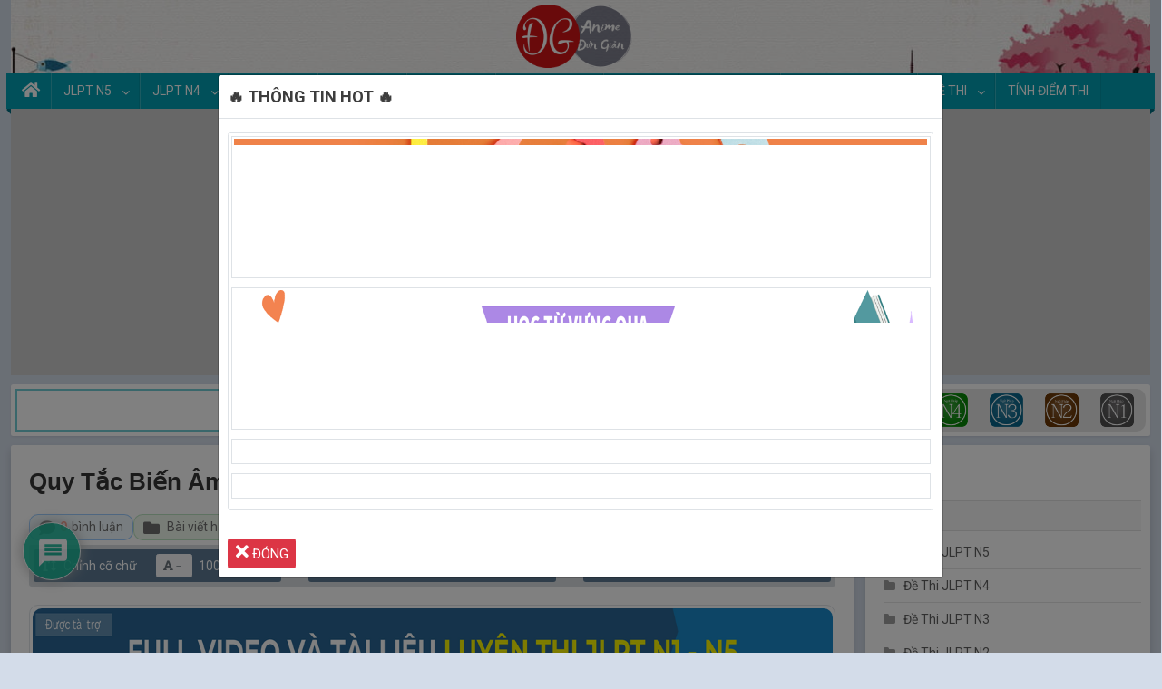

--- FILE ---
content_type: text/html; charset=UTF-8
request_url: https://www.tiengnhatdongian.com/quy-tac-bien-am-trong-tieng-nhat/
body_size: 45643
content:
<!doctype html>
<html lang="vi" prefix="og: https://ogp.me/ns#">
<head>
    <meta charset="UTF-8">
    <meta name="viewport" content="width=device-width, initial-scale=1">
    <meta name='dmca-site-verification' content='dnZaQlpVaXVCMVBsaVZCTCt2bTVNWEtUNTd6SHcxc2pIWlBOMWV5Uzl0VT01' />
    <meta property="fb:app_id" content="728089908876734"/>
    <link rel="profile" href="https://gmpg.org/xfn/11">
	
	<!--
    <link href="https://fonts.googleapis.com/css?family=Roboto:400,700" rel="stylesheet" />
    <link href="/search_extension/css/main.css" rel="stylesheet" />
    <script src="https://ajax.googleapis.com/ajax/libs/jquery/1.10.2/jquery.min.js"></script>
    <script src="/search_extension/js/jquery.hideseek.min.js"></script>
    <script src="/search_extension/js/jquery.cm.accordion.js"></script>
-->    <!--<link href="/assets/css/bootstrap4.min.css" rel="stylesheet"/>-->
    <link rel="stylesheet" href="https://cdn.jsdelivr.net/npm/bootstrap@4.4.1/dist/css/bootstrap.min.css">
    <!--<script src="/assets/js/jquery-3.4.1.min.js"></script>-->
    <script src="https://cdnjs.cloudflare.com/ajax/libs/jquery/3.4.1/jquery.min.js"></script>

    
	<!--
        <link rel="stylesheet" href="https://cdn.jsdelivr.net/npm/swiper@11/swiper-bundle.min.css" />
        <link href="/assets/css/flashcard.css" rel="stylesheet" type="text/css">
        <script src="https://cdn.jsdelivr.net/npm/popper.js@1.16.1/dist/umd/popper.min.js"></script>
				-->
	    <script>
        jQuery(document).ready(function($) {
            /*Tooltip Kanji*/
            $('.entry-content').each(function () {
                var container = $(this);
                var textNodes = getTextNodes(container);
                textNodes.each(function () {
                    var textNode = $(this);
                    var text = textNode.text();
                    var replacedText = '';

                    for (var i = 0; i < text.length; i++) {
                        var char = text[i];
                        if (isKanjiCharacter(char)) {
                            replacedText += '<span class="new-tooltip kanji-url">'+char+'</span>';
                        } else {
                            replacedText += char;
                        }
                    }
                    textNode.replaceWith(replacedText);
                });
            });

            /*XLDT*/
            var _0x374e24=_0x3220;function _0x532c(){var _0x559b6a=['wrap','1dhaiOK','set','parse','4918904wXkhad','nghia','then','4890263gBtQBG','han_viet','10bbKioF','<ruby></ruby>','utf-8','2188328ltaSAS','</b><div\x20class=\x27dropdown-divider\x20my-3\x27></div>\x20<span\x20class=\x27content-tooltip-nghia\x27>Nghĩa:\x20','kanji','<b\x20class=\x22content-tooltip-hanviet\x22>','784318GeSzAG','6jrAymv','has','text','forEach','7031401TlqhyO','get','each','/\x22\x20onclick=\x22gtag(\x27event\x27,\x20\x27Cach_nho_va_giai_nghia_button_click\x27,\x20{\x20\x27event_category\x27:\x20\x27Post\x20button\x20click\x27,\x20\x27event_label\x27:\x20\x27Cach\x20nho\x20va\x20giai\x20nghia\x20kanji\x20button\x20click\x27\x20});\x22><i\x20class=\x22fa\x20fa-lightbulb-o\x22\x20aria-hidden=\x22true\x22></i>\x20Cách\x20nhớ\x20và\x20Giải\x20nghĩa</a></span></span></span>','parent','.kanji-url','4594195qvdGTX','append','24xcEpOC','length','6456395xIOVHT','ruby','decode','6daCCrV','27HebCOW'];_0x532c=function(){return _0x559b6a;};return _0x532c();}function _0x3220(_0x33018b,_0x373e15){var _0x532c96=_0x532c();return _0x3220=function(_0x32206c,_0x549d83){_0x32206c=_0x32206c-0x11f;var _0x33b9b6=_0x532c96[_0x32206c];return _0x33b9b6;},_0x3220(_0x33018b,_0x373e15);}(function(_0x510ede,_0x35a402){var _0x5f1e72=_0x3220,_0x42a54b=_0x510ede();while(!![]){try{var _0xb8891c=parseInt(_0x5f1e72(0x13f))/0x1*(-parseInt(_0x5f1e72(0x12a))/0x2)+-parseInt(_0x5f1e72(0x12b))/0x3*(-parseInt(_0x5f1e72(0x126))/0x4)+parseInt(_0x5f1e72(0x135))/0x5+parseInt(_0x5f1e72(0x13c))/0x6*(parseInt(_0x5f1e72(0x121))/0x7)+parseInt(_0x5f1e72(0x142))/0x8*(-parseInt(_0x5f1e72(0x13d))/0x9)+parseInt(_0x5f1e72(0x123))/0xa*(-parseInt(_0x5f1e72(0x139))/0xb)+-parseInt(_0x5f1e72(0x137))/0xc*(-parseInt(_0x5f1e72(0x12f))/0xd);if(_0xb8891c===_0x35a402)break;else _0x42a54b['push'](_0x42a54b['shift']());}catch(_0x2c46c1){_0x42a54b['push'](_0x42a54b['shift']());}}}(_0x532c,0xecbc9),fetch(atob('aHR0cHM6Ly93d3cudGllbmduaGF0ZG9uZ2lhbi5jb20vanNfZGF0YS9kbG9pamZ1aGVvbGx1RGRrYUFpdWVqbnUyNjYzODNUNjMzampuZmE4M2pBLnRleHQ='))[_0x374e24(0x120)](_0x360707=>_0x360707[_0x374e24(0x12d)]())[_0x374e24(0x120)](_0x28c23a=>{var _0x22a58d=_0x374e24;const _0x1b2442=atob(_0x28c23a),_0x110427=new TextDecoder(_0x22a58d(0x125)),_0x3618d2=_0x110427[_0x22a58d(0x13b)](new Uint8Array(_0x1b2442[_0x22a58d(0x138)])['map']((_0x2e56c9,_0x44173f)=>_0x1b2442['charCodeAt'](_0x44173f))),_0x4d161f=JSON[_0x22a58d(0x141)](_0x3618d2);var _0x3ad0aa=new Map();_0x4d161f[_0x22a58d(0x12e)](function(_0x4a4c78){var _0x3f90de=_0x22a58d,_0x223b8d=_0x3f90de(0x129)+_0x4a4c78[_0x3f90de(0x122)]+_0x3f90de(0x127)+_0x4a4c78[_0x3f90de(0x11f)];+'</span>',_0x3ad0aa[_0x3f90de(0x140)](_0x4a4c78[_0x3f90de(0x128)],_0x223b8d);}),$(_0x22a58d(0x134))[_0x22a58d(0x131)](function(){var _0x5604eb=_0x22a58d,_0x5df5ed=$(this)[_0x5604eb(0x12d)]();if(_0x3ad0aa[_0x5604eb(0x12c)](_0x5df5ed))$(this)[_0x5604eb(0x136)]('<span\x20class=\x22new-tooltip-content\x22><span\x20class=\x22new-tooltip-text\x22><span\x20class=\x22new-tooltip-inner\x22>'+_0x3ad0aa[_0x5604eb(0x130)](_0x5df5ed)+'\x20<br><a\x20class=\x22btn\x20btn-info\x20mt-4\x20content-tooltip-giainghia-btn\x22\x20href=\x22https://www.tiengnhatdongian.com/kanji/giai-nghia-kanji-'+_0x5df5ed+_0x5604eb(0x132));else{}var _0x1307f8=$(this)[_0x5604eb(0x133)](),_0x194188=![];for(var _0x442cbb=0x0;_0x442cbb<0x3;_0x442cbb++){if(_0x1307f8['is'](_0x5604eb(0x13a))){_0x194188=!![];break;}_0x1307f8=_0x1307f8[_0x5604eb(0x133)]();}!_0x194188&&$(this)[_0x5604eb(0x13e)](_0x5604eb(0x124));});}));

            /*Xử lý khi tooltip bị tràn viền*/
            $(".kanji-url").click(function() {
                var tooltipContent = $(this).find(".new-tooltip-content");
                var tooltipContentWidth = tooltipContent.width();
                var offset = tooltipContent.offset();
                var left = offset.left;
                var top = offset.top;
                var windowWidth = $(window).width();
                var overflowLeft = left < 0;
                var overflowRight = left + tooltipContentWidth > windowWidth;
                var overflowSize = 0;
                if (overflowLeft) {
                    $(this).addClass("tooltioOverflowed");
                    overflowSize = Math.abs(left);
                    tooltipContent.css("left", overflowSize + 20 + "px");
                } else if (overflowRight) {
                    $(this).addClass("tooltioOverflowed");
                    overflowSize = left + tooltipContentWidth - windowWidth;
                    tooltipContent.css("left", -overflowSize + "px");
                }
            });
        });
        /*Function tooltip kanji*/
        // Lấy tất cả các nút văn bản con của một phần tử
        function getTextNodes(element) {
            var textNodes = [];

            element.contents().each(function() {
                if (this.nodeType === Node.TEXT_NODE) {
                    textNodes.push(this);
                } else {
                    textNodes.push.apply(textNodes, getTextNodes($(this)));
                }
            });

            return $(textNodes);
        }
        // Kiểm tra xem một ký tự có phải là chữ kanji hay không
        function isKanjiCharacter(char) {
            var charCode = char.charCodeAt(0);
            if (char === '々') {
                return true;
            }
            else if (char === 'ヶ') {
                return true;
            }
            else {
                return (charCode >= 0x4e00 && charCode <= 0x9fff) || (charCode >= 0x3400 && charCode <= 0x4dbf);
            }
        }
        /*End Function tooltip kanji*/
    </script>

    <script src="https://cdn.jsdelivr.net/npm/bootstrap@4.4.1/dist/js/bootstrap.min.js"></script>
	
    <!--Load css/js file học từ vựng mimikara oboeru N3-->
	


	<!--
    <link href="/assets/css/bootstrap.min.css" rel="stylesheet" />
-->    <!--<script src="https://www.googleoptimize.com/optimize.js?id=OPT-PVVK43J"></script>-->
    <!-- Global site tag (gtag.js) - Google Analytics -->
    <script async src="https://www.googletagmanager.com/gtag/js?id=UA-139645182-1"></script>
    <script>
        window.dataLayer = window.dataLayer || [];
        function gtag() {
            dataLayer.push(arguments);
        }
        gtag('js', new Date());
        gtag('config', 'UA-139645182-1');
    </script>
    <!--Thông báo khôi phục quảng cáo bị chặn không có tiêu đề-->
    <script async src="https://fundingchoicesmessages.google.com/i/pub-2888971251362255?ers=1" nonce="_6xebCKJozvsQcP80n8ttg"></script><script nonce="_6xebCKJozvsQcP80n8ttg">(function() {function signalGooglefcPresent() {if (!window.frames['googlefcPresent']) {if (document.body) {const iframe = document.createElement('iframe'); iframe.style = 'width: 0; height: 0; border: none; z-index: -1000; left: -1000px; top: -1000px;'; iframe.style.display = 'none'; iframe.name = 'googlefcPresent'; document.body.appendChild(iframe);} else {setTimeout(signalGooglefcPresent, 0);}}}signalGooglefcPresent();})();</script>

    <!--google adsense-->
    <!--<script async src="//pagead2.googlesyndication.com/pagead/js/adsbygoogle.js"></script>
	<script>
		(adsbygoogle = window.adsbygoogle || []).push({
			google_ad_client: "ca-pub-2888971251362255",
			enable_page_level_ads: true
		});
	</script>-->
    <script type="application/ld+json">
    {
      "@context": "https://schema.org",
      "@type": "WebSite",
      "url": "https://www.tiengnhatdongian.com/",
      "potentialAction": {
        "@type": "SearchAction",
        "target": {
          "@type": "EntryPoint",
          "urlTemplate": "https://www.tiengnhatdongian.com/?s={search_term_string}&id=11123"
        },
        "query-input": "required name=search_term_string"
      }
    }
    </script>

    <script type="application/ld+json">{
        "@context": "https://schema.org/",
        "@type": "CreativeWorkSeries",
        "name": "Quy Tắc Biến Âm Trong Tiếng Nhật",
        "aggregateRating": {
            "@type": "AggregateRating",
            "ratingValue": "5",
            "bestRating": "5",
            "ratingCount": "100"
        }
    }
    </script>
    <script data-ad-client="ca-pub-2888971251362255" async src="https://pagead2.googlesyndication.com/pagead/js/adsbygoogle.js"></script>

    <!--AMP Adsense-->
    <!--<script async custom-element="amp-auto-ads"
            src="https://cdn.ampproject.org/v0/amp-auto-ads-0.1.js">
    </script>-->
	
<!-- Tối ưu hóa công cụ tìm kiếm bởi Rank Math - https://rankmath.com/ -->
<title>Quy Tắc Biến Âm Trong Tiếng Nhật</title>
<meta name="description" content="Biến âm là quy tắc rất quan trọng với người học tiếng nhật. Tìm hiểu về quy tắc biến âm trong tiếng nhật. Học về quy tắc biến âm mới nhất"/>
<meta name="robots" content="follow, index, max-snippet:-1, max-video-preview:-1, max-image-preview:large"/>
<link rel="canonical" href="https://www.tiengnhatdongian.com/quy-tac-bien-am-trong-tieng-nhat/" />
<meta property="og:locale" content="vi_VN" />
<meta property="og:type" content="article" />
<meta property="og:title" content="Quy Tắc Biến Âm Trong Tiếng Nhật" />
<meta property="og:description" content="Biến âm là quy tắc rất quan trọng với người học tiếng nhật. Tìm hiểu về quy tắc biến âm trong tiếng nhật. Học về quy tắc biến âm mới nhất" />
<meta property="og:url" content="https://www.tiengnhatdongian.com/quy-tac-bien-am-trong-tieng-nhat/" />
<meta property="og:site_name" content="TIẾNG NHẬT ĐƠN GIẢN" />
<meta property="article:publisher" content="https://www.facebook.com/groups/2266072430314877/" />
<meta property="article:section" content="Bài viết hay" />
<meta property="og:updated_time" content="2025-03-25T14:34:25+07:00" />
<meta property="og:image" content="https://www.tiengnhatdongian.com/wp-content/uploads/2019/05/quy-tắc-biến-âm-2.png" />
<meta property="og:image:secure_url" content="https://www.tiengnhatdongian.com/wp-content/uploads/2019/05/quy-tắc-biến-âm-2.png" />
<meta property="og:image:width" content="810" />
<meta property="og:image:height" content="450" />
<meta property="og:image:alt" content="quy tắc biến âm" />
<meta property="og:image:type" content="image/png" />
<meta property="article:published_time" content="2019-05-21T13:18:21+07:00" />
<meta property="article:modified_time" content="2025-03-25T14:34:25+07:00" />
<meta name="twitter:card" content="summary_large_image" />
<meta name="twitter:title" content="Quy Tắc Biến Âm Trong Tiếng Nhật" />
<meta name="twitter:description" content="Biến âm là quy tắc rất quan trọng với người học tiếng nhật. Tìm hiểu về quy tắc biến âm trong tiếng nhật. Học về quy tắc biến âm mới nhất" />
<meta name="twitter:image" content="https://www.tiengnhatdongian.com/wp-content/uploads/2019/05/quy-tắc-biến-âm-2.png" />
<meta name="twitter:label1" content="Được viết bởi" />
<meta name="twitter:data1" content="ADMIN" />
<meta name="twitter:label2" content="Thời gian để đọc" />
<meta name="twitter:data2" content="3 phút" />
<script type="application/ld+json" class="rank-math-schema">{"@context":"https://schema.org","@graph":[{"@type":"Organization","@id":"https://www.tiengnhatdongian.com/#organization","name":"mst_admin","url":"https://tiengnhatdongian.com","sameAs":["https://www.facebook.com/groups/2266072430314877/"],"logo":{"@type":"ImageObject","@id":"https://www.tiengnhatdongian.com/#logo","url":"https://tiengnhatdongian.com/wp-content/uploads/2018/08/cropped-logo-2-1.png","contentUrl":"https://tiengnhatdongian.com/wp-content/uploads/2018/08/cropped-logo-2-1.png","caption":"TI\u1ebeNG NH\u1eacT \u0110\u01a0N GI\u1ea2N","inLanguage":"vi","width":"45","height":"45"}},{"@type":"WebSite","@id":"https://www.tiengnhatdongian.com/#website","url":"https://www.tiengnhatdongian.com","name":"TI\u1ebeNG NH\u1eacT \u0110\u01a0N GI\u1ea2N","publisher":{"@id":"https://www.tiengnhatdongian.com/#organization"},"inLanguage":"vi"},{"@type":"ImageObject","@id":"https://www.tiengnhatdongian.com/wp-content/uploads/2019/05/quy-t\u1eafc-bi\u1ebfn-\u00e2m-2.png","url":"https://www.tiengnhatdongian.com/wp-content/uploads/2019/05/quy-t\u1eafc-bi\u1ebfn-\u00e2m-2.png","width":"810","height":"450","inLanguage":"vi"},{"@type":"BreadcrumbList","@id":"https://www.tiengnhatdongian.com/quy-tac-bien-am-trong-tieng-nhat/#breadcrumb","itemListElement":[{"@type":"ListItem","position":"1","item":{"@id":"https://tiengnhatdongian.com","name":"Trang ch\u1ee7"}},{"@type":"ListItem","position":"2","item":{"@id":"https://www.tiengnhatdongian.com/bai-viet-hay/","name":"B\u00e0i vi\u1ebft hay"}},{"@type":"ListItem","position":"3","item":{"@id":"https://www.tiengnhatdongian.com/quy-tac-bien-am-trong-tieng-nhat/","name":"Quy T\u1eafc Bi\u1ebfn \u00c2m Trong Ti\u1ebfng Nh\u1eadt"}}]},{"@type":"WebPage","@id":"https://www.tiengnhatdongian.com/quy-tac-bien-am-trong-tieng-nhat/#webpage","url":"https://www.tiengnhatdongian.com/quy-tac-bien-am-trong-tieng-nhat/","name":"Quy T\u1eafc Bi\u1ebfn \u00c2m Trong Ti\u1ebfng Nh\u1eadt","datePublished":"2019-05-21T13:18:21+07:00","dateModified":"2025-03-25T14:34:25+07:00","isPartOf":{"@id":"https://www.tiengnhatdongian.com/#website"},"primaryImageOfPage":{"@id":"https://www.tiengnhatdongian.com/wp-content/uploads/2019/05/quy-t\u1eafc-bi\u1ebfn-\u00e2m-2.png"},"inLanguage":"vi","breadcrumb":{"@id":"https://www.tiengnhatdongian.com/quy-tac-bien-am-trong-tieng-nhat/#breadcrumb"}},{"@type":"Article","headline":"Quy T\u1eafc Bi\u1ebfn \u00c2m Trong Ti\u1ebfng Nh\u1eadt","datePublished":"2019-05-21T13:18:21+07:00","dateModified":"2025-03-25T14:34:25+07:00","author":{"@type":"Person","name":"mst_admin"},"description":"Bi\u1ebfn \u00e2m l\u00e0 quy t\u1eafc r\u1ea5t quan tr\u1ecdng v\u1edbi ng\u01b0\u1eddi h\u1ecdc ti\u1ebfng nh\u1eadt. T\u00ecm hi\u1ec3u v\u1ec1 quy t\u1eafc bi\u1ebfn \u00e2m trong ti\u1ebfng nh\u1eadt. H\u1ecdc v\u1ec1 quy t\u1eafc bi\u1ebfn \u00e2m m\u1edbi nh\u1ea5t","name":"Quy T\u1eafc Bi\u1ebfn \u00c2m Trong Ti\u1ebfng Nh\u1eadt","articleSection":"B\u00e0i vi\u1ebft hay","@id":"https://www.tiengnhatdongian.com/quy-tac-bien-am-trong-tieng-nhat/#schema-174470","isPartOf":{"@id":"https://www.tiengnhatdongian.com/quy-tac-bien-am-trong-tieng-nhat/#webpage"},"publisher":{"@id":"https://www.tiengnhatdongian.com/#organization"},"image":{"@id":"https://www.tiengnhatdongian.com/wp-content/uploads/2019/05/quy-t\u1eafc-bi\u1ebfn-\u00e2m-2.png"},"inLanguage":"vi","mainEntityOfPage":{"@id":"https://www.tiengnhatdongian.com/quy-tac-bien-am-trong-tieng-nhat/#webpage"}}]}</script>
<!-- /Plugin SEO WordPress Rank Math -->

<link rel='dns-prefetch' href='//www.google.com' />
<link rel='dns-prefetch' href='//fonts.googleapis.com' />
<link rel="alternate" title="oNhúng (JSON)" type="application/json+oembed" href="https://www.tiengnhatdongian.com/wp-json/oembed/1.0/embed?url=https%3A%2F%2Fwww.tiengnhatdongian.com%2Fquy-tac-bien-am-trong-tieng-nhat%2F" />
<link rel="alternate" title="oNhúng (XML)" type="text/xml+oembed" href="https://www.tiengnhatdongian.com/wp-json/oembed/1.0/embed?url=https%3A%2F%2Fwww.tiengnhatdongian.com%2Fquy-tac-bien-am-trong-tieng-nhat%2F&#038;format=xml" />
<style id='wp-img-auto-sizes-contain-inline-css' type='text/css'>
img:is([sizes=auto i],[sizes^="auto," i]){contain-intrinsic-size:3000px 1500px}
/*# sourceURL=wp-img-auto-sizes-contain-inline-css */
</style>
<style id='wp-emoji-styles-inline-css' type='text/css'>

	img.wp-smiley, img.emoji {
		display: inline !important;
		border: none !important;
		box-shadow: none !important;
		height: 1em !important;
		width: 1em !important;
		margin: 0 0.07em !important;
		vertical-align: -0.1em !important;
		background: none !important;
		padding: 0 !important;
	}
/*# sourceURL=wp-emoji-styles-inline-css */
</style>
<style id='wp-block-library-inline-css' type='text/css'>
:root{--wp-block-synced-color:#7a00df;--wp-block-synced-color--rgb:122,0,223;--wp-bound-block-color:var(--wp-block-synced-color);--wp-editor-canvas-background:#ddd;--wp-admin-theme-color:#007cba;--wp-admin-theme-color--rgb:0,124,186;--wp-admin-theme-color-darker-10:#006ba1;--wp-admin-theme-color-darker-10--rgb:0,107,160.5;--wp-admin-theme-color-darker-20:#005a87;--wp-admin-theme-color-darker-20--rgb:0,90,135;--wp-admin-border-width-focus:2px}@media (min-resolution:192dpi){:root{--wp-admin-border-width-focus:1.5px}}.wp-element-button{cursor:pointer}:root .has-very-light-gray-background-color{background-color:#eee}:root .has-very-dark-gray-background-color{background-color:#313131}:root .has-very-light-gray-color{color:#eee}:root .has-very-dark-gray-color{color:#313131}:root .has-vivid-green-cyan-to-vivid-cyan-blue-gradient-background{background:linear-gradient(135deg,#00d084,#0693e3)}:root .has-purple-crush-gradient-background{background:linear-gradient(135deg,#34e2e4,#4721fb 50%,#ab1dfe)}:root .has-hazy-dawn-gradient-background{background:linear-gradient(135deg,#faaca8,#dad0ec)}:root .has-subdued-olive-gradient-background{background:linear-gradient(135deg,#fafae1,#67a671)}:root .has-atomic-cream-gradient-background{background:linear-gradient(135deg,#fdd79a,#004a59)}:root .has-nightshade-gradient-background{background:linear-gradient(135deg,#330968,#31cdcf)}:root .has-midnight-gradient-background{background:linear-gradient(135deg,#020381,#2874fc)}:root{--wp--preset--font-size--normal:16px;--wp--preset--font-size--huge:42px}.has-regular-font-size{font-size:1em}.has-larger-font-size{font-size:2.625em}.has-normal-font-size{font-size:var(--wp--preset--font-size--normal)}.has-huge-font-size{font-size:var(--wp--preset--font-size--huge)}.has-text-align-center{text-align:center}.has-text-align-left{text-align:left}.has-text-align-right{text-align:right}.has-fit-text{white-space:nowrap!important}#end-resizable-editor-section{display:none}.aligncenter{clear:both}.items-justified-left{justify-content:flex-start}.items-justified-center{justify-content:center}.items-justified-right{justify-content:flex-end}.items-justified-space-between{justify-content:space-between}.screen-reader-text{border:0;clip-path:inset(50%);height:1px;margin:-1px;overflow:hidden;padding:0;position:absolute;width:1px;word-wrap:normal!important}.screen-reader-text:focus{background-color:#ddd;clip-path:none;color:#444;display:block;font-size:1em;height:auto;left:5px;line-height:normal;padding:15px 23px 14px;text-decoration:none;top:5px;width:auto;z-index:100000}html :where(.has-border-color){border-style:solid}html :where([style*=border-top-color]){border-top-style:solid}html :where([style*=border-right-color]){border-right-style:solid}html :where([style*=border-bottom-color]){border-bottom-style:solid}html :where([style*=border-left-color]){border-left-style:solid}html :where([style*=border-width]){border-style:solid}html :where([style*=border-top-width]){border-top-style:solid}html :where([style*=border-right-width]){border-right-style:solid}html :where([style*=border-bottom-width]){border-bottom-style:solid}html :where([style*=border-left-width]){border-left-style:solid}html :where(img[class*=wp-image-]){height:auto;max-width:100%}:where(figure){margin:0 0 1em}html :where(.is-position-sticky){--wp-admin--admin-bar--position-offset:var(--wp-admin--admin-bar--height,0px)}@media screen and (max-width:600px){html :where(.is-position-sticky){--wp-admin--admin-bar--position-offset:0px}}

/*# sourceURL=wp-block-library-inline-css */
</style><style id='global-styles-inline-css' type='text/css'>
:root{--wp--preset--aspect-ratio--square: 1;--wp--preset--aspect-ratio--4-3: 4/3;--wp--preset--aspect-ratio--3-4: 3/4;--wp--preset--aspect-ratio--3-2: 3/2;--wp--preset--aspect-ratio--2-3: 2/3;--wp--preset--aspect-ratio--16-9: 16/9;--wp--preset--aspect-ratio--9-16: 9/16;--wp--preset--color--black: #000000;--wp--preset--color--cyan-bluish-gray: #abb8c3;--wp--preset--color--white: #ffffff;--wp--preset--color--pale-pink: #f78da7;--wp--preset--color--vivid-red: #cf2e2e;--wp--preset--color--luminous-vivid-orange: #ff6900;--wp--preset--color--luminous-vivid-amber: #fcb900;--wp--preset--color--light-green-cyan: #7bdcb5;--wp--preset--color--vivid-green-cyan: #00d084;--wp--preset--color--pale-cyan-blue: #8ed1fc;--wp--preset--color--vivid-cyan-blue: #0693e3;--wp--preset--color--vivid-purple: #9b51e0;--wp--preset--gradient--vivid-cyan-blue-to-vivid-purple: linear-gradient(135deg,rgb(6,147,227) 0%,rgb(155,81,224) 100%);--wp--preset--gradient--light-green-cyan-to-vivid-green-cyan: linear-gradient(135deg,rgb(122,220,180) 0%,rgb(0,208,130) 100%);--wp--preset--gradient--luminous-vivid-amber-to-luminous-vivid-orange: linear-gradient(135deg,rgb(252,185,0) 0%,rgb(255,105,0) 100%);--wp--preset--gradient--luminous-vivid-orange-to-vivid-red: linear-gradient(135deg,rgb(255,105,0) 0%,rgb(207,46,46) 100%);--wp--preset--gradient--very-light-gray-to-cyan-bluish-gray: linear-gradient(135deg,rgb(238,238,238) 0%,rgb(169,184,195) 100%);--wp--preset--gradient--cool-to-warm-spectrum: linear-gradient(135deg,rgb(74,234,220) 0%,rgb(151,120,209) 20%,rgb(207,42,186) 40%,rgb(238,44,130) 60%,rgb(251,105,98) 80%,rgb(254,248,76) 100%);--wp--preset--gradient--blush-light-purple: linear-gradient(135deg,rgb(255,206,236) 0%,rgb(152,150,240) 100%);--wp--preset--gradient--blush-bordeaux: linear-gradient(135deg,rgb(254,205,165) 0%,rgb(254,45,45) 50%,rgb(107,0,62) 100%);--wp--preset--gradient--luminous-dusk: linear-gradient(135deg,rgb(255,203,112) 0%,rgb(199,81,192) 50%,rgb(65,88,208) 100%);--wp--preset--gradient--pale-ocean: linear-gradient(135deg,rgb(255,245,203) 0%,rgb(182,227,212) 50%,rgb(51,167,181) 100%);--wp--preset--gradient--electric-grass: linear-gradient(135deg,rgb(202,248,128) 0%,rgb(113,206,126) 100%);--wp--preset--gradient--midnight: linear-gradient(135deg,rgb(2,3,129) 0%,rgb(40,116,252) 100%);--wp--preset--font-size--small: 13px;--wp--preset--font-size--medium: 20px;--wp--preset--font-size--large: 36px;--wp--preset--font-size--x-large: 42px;--wp--preset--spacing--20: 0.44rem;--wp--preset--spacing--30: 0.67rem;--wp--preset--spacing--40: 1rem;--wp--preset--spacing--50: 1.5rem;--wp--preset--spacing--60: 2.25rem;--wp--preset--spacing--70: 3.38rem;--wp--preset--spacing--80: 5.06rem;--wp--preset--shadow--natural: 6px 6px 9px rgba(0, 0, 0, 0.2);--wp--preset--shadow--deep: 12px 12px 50px rgba(0, 0, 0, 0.4);--wp--preset--shadow--sharp: 6px 6px 0px rgba(0, 0, 0, 0.2);--wp--preset--shadow--outlined: 6px 6px 0px -3px rgb(255, 255, 255), 6px 6px rgb(0, 0, 0);--wp--preset--shadow--crisp: 6px 6px 0px rgb(0, 0, 0);}:where(.is-layout-flex){gap: 0.5em;}:where(.is-layout-grid){gap: 0.5em;}body .is-layout-flex{display: flex;}.is-layout-flex{flex-wrap: wrap;align-items: center;}.is-layout-flex > :is(*, div){margin: 0;}body .is-layout-grid{display: grid;}.is-layout-grid > :is(*, div){margin: 0;}:where(.wp-block-columns.is-layout-flex){gap: 2em;}:where(.wp-block-columns.is-layout-grid){gap: 2em;}:where(.wp-block-post-template.is-layout-flex){gap: 1.25em;}:where(.wp-block-post-template.is-layout-grid){gap: 1.25em;}.has-black-color{color: var(--wp--preset--color--black) !important;}.has-cyan-bluish-gray-color{color: var(--wp--preset--color--cyan-bluish-gray) !important;}.has-white-color{color: var(--wp--preset--color--white) !important;}.has-pale-pink-color{color: var(--wp--preset--color--pale-pink) !important;}.has-vivid-red-color{color: var(--wp--preset--color--vivid-red) !important;}.has-luminous-vivid-orange-color{color: var(--wp--preset--color--luminous-vivid-orange) !important;}.has-luminous-vivid-amber-color{color: var(--wp--preset--color--luminous-vivid-amber) !important;}.has-light-green-cyan-color{color: var(--wp--preset--color--light-green-cyan) !important;}.has-vivid-green-cyan-color{color: var(--wp--preset--color--vivid-green-cyan) !important;}.has-pale-cyan-blue-color{color: var(--wp--preset--color--pale-cyan-blue) !important;}.has-vivid-cyan-blue-color{color: var(--wp--preset--color--vivid-cyan-blue) !important;}.has-vivid-purple-color{color: var(--wp--preset--color--vivid-purple) !important;}.has-black-background-color{background-color: var(--wp--preset--color--black) !important;}.has-cyan-bluish-gray-background-color{background-color: var(--wp--preset--color--cyan-bluish-gray) !important;}.has-white-background-color{background-color: var(--wp--preset--color--white) !important;}.has-pale-pink-background-color{background-color: var(--wp--preset--color--pale-pink) !important;}.has-vivid-red-background-color{background-color: var(--wp--preset--color--vivid-red) !important;}.has-luminous-vivid-orange-background-color{background-color: var(--wp--preset--color--luminous-vivid-orange) !important;}.has-luminous-vivid-amber-background-color{background-color: var(--wp--preset--color--luminous-vivid-amber) !important;}.has-light-green-cyan-background-color{background-color: var(--wp--preset--color--light-green-cyan) !important;}.has-vivid-green-cyan-background-color{background-color: var(--wp--preset--color--vivid-green-cyan) !important;}.has-pale-cyan-blue-background-color{background-color: var(--wp--preset--color--pale-cyan-blue) !important;}.has-vivid-cyan-blue-background-color{background-color: var(--wp--preset--color--vivid-cyan-blue) !important;}.has-vivid-purple-background-color{background-color: var(--wp--preset--color--vivid-purple) !important;}.has-black-border-color{border-color: var(--wp--preset--color--black) !important;}.has-cyan-bluish-gray-border-color{border-color: var(--wp--preset--color--cyan-bluish-gray) !important;}.has-white-border-color{border-color: var(--wp--preset--color--white) !important;}.has-pale-pink-border-color{border-color: var(--wp--preset--color--pale-pink) !important;}.has-vivid-red-border-color{border-color: var(--wp--preset--color--vivid-red) !important;}.has-luminous-vivid-orange-border-color{border-color: var(--wp--preset--color--luminous-vivid-orange) !important;}.has-luminous-vivid-amber-border-color{border-color: var(--wp--preset--color--luminous-vivid-amber) !important;}.has-light-green-cyan-border-color{border-color: var(--wp--preset--color--light-green-cyan) !important;}.has-vivid-green-cyan-border-color{border-color: var(--wp--preset--color--vivid-green-cyan) !important;}.has-pale-cyan-blue-border-color{border-color: var(--wp--preset--color--pale-cyan-blue) !important;}.has-vivid-cyan-blue-border-color{border-color: var(--wp--preset--color--vivid-cyan-blue) !important;}.has-vivid-purple-border-color{border-color: var(--wp--preset--color--vivid-purple) !important;}.has-vivid-cyan-blue-to-vivid-purple-gradient-background{background: var(--wp--preset--gradient--vivid-cyan-blue-to-vivid-purple) !important;}.has-light-green-cyan-to-vivid-green-cyan-gradient-background{background: var(--wp--preset--gradient--light-green-cyan-to-vivid-green-cyan) !important;}.has-luminous-vivid-amber-to-luminous-vivid-orange-gradient-background{background: var(--wp--preset--gradient--luminous-vivid-amber-to-luminous-vivid-orange) !important;}.has-luminous-vivid-orange-to-vivid-red-gradient-background{background: var(--wp--preset--gradient--luminous-vivid-orange-to-vivid-red) !important;}.has-very-light-gray-to-cyan-bluish-gray-gradient-background{background: var(--wp--preset--gradient--very-light-gray-to-cyan-bluish-gray) !important;}.has-cool-to-warm-spectrum-gradient-background{background: var(--wp--preset--gradient--cool-to-warm-spectrum) !important;}.has-blush-light-purple-gradient-background{background: var(--wp--preset--gradient--blush-light-purple) !important;}.has-blush-bordeaux-gradient-background{background: var(--wp--preset--gradient--blush-bordeaux) !important;}.has-luminous-dusk-gradient-background{background: var(--wp--preset--gradient--luminous-dusk) !important;}.has-pale-ocean-gradient-background{background: var(--wp--preset--gradient--pale-ocean) !important;}.has-electric-grass-gradient-background{background: var(--wp--preset--gradient--electric-grass) !important;}.has-midnight-gradient-background{background: var(--wp--preset--gradient--midnight) !important;}.has-small-font-size{font-size: var(--wp--preset--font-size--small) !important;}.has-medium-font-size{font-size: var(--wp--preset--font-size--medium) !important;}.has-large-font-size{font-size: var(--wp--preset--font-size--large) !important;}.has-x-large-font-size{font-size: var(--wp--preset--font-size--x-large) !important;}
/*# sourceURL=global-styles-inline-css */
</style>

<style id='classic-theme-styles-inline-css' type='text/css'>
/*! This file is auto-generated */
.wp-block-button__link{color:#fff;background-color:#32373c;border-radius:9999px;box-shadow:none;text-decoration:none;padding:calc(.667em + 2px) calc(1.333em + 2px);font-size:1.125em}.wp-block-file__button{background:#32373c;color:#fff;text-decoration:none}
/*# sourceURL=/wp-includes/css/classic-themes.min.css */
</style>
<link rel='stylesheet' id='contact-form-7-css' href='https://www.tiengnhatdongian.com/wp-content/plugins/contact-form-7/includes/css/styles.css?ver=6.1.4' type='text/css' media='all' />
<link rel='stylesheet' id='secure-copy-content-protection-public-css' href='https://www.tiengnhatdongian.com/wp-content/plugins/secure-copy-content-protection/public/css/secure-copy-content-protection-public.css?ver=4.9.5' type='text/css' media='all' />
<link rel='stylesheet' id='pps-post-list-box-frontend-css' href='https://www.tiengnhatdongian.com/wp-content/plugins/organize-series/addons/post-list-box/classes/../assets/css/post-list-box-frontend.css?ver=2.17.0' type='text/css' media='all' />
<link rel='stylesheet' id='audioigniter-css' href='https://www.tiengnhatdongian.com/wp-content/plugins/audioigniter/player/build/style.css?ver=2.0.1' type='text/css' media='all' />
<link rel='stylesheet' id='news-portal-fonts-css' href='https://fonts.googleapis.com/css?family=Roboto+Condensed%3A300italic%2C400italic%2C700italic%2C400%2C300%2C700%7CRoboto%3A300%2C400%2C400i%2C500%2C700%7CTitillium+Web%3A400%2C600%2C700%2C300&#038;subset=latin%2Clatin-ext' type='text/css' media='all' />
<link rel='stylesheet' id='font-awesome-css' href='https://www.tiengnhatdongian.com/wp-content/themes/tiengnhatdongian/assets/library/font-awesome/css/font-awesome.min.css?ver=4.7.0' type='text/css' media='all' />
<link rel='stylesheet' id='news-portal-style-css' href='https://www.tiengnhatdongian.com/wp-content/themes/tiengnhatdongian/style.css?ver=1.0' type='text/css' media='all' />
<style id='news-portal-style-inline-css' type='text/css'>
.category-button.np-cat-12 a{background:#00a9e0}
.category-button.np-cat-12 a:hover{background:#0077ae}
.np-block-title .np-cat-12{color:#00a9e0}
.category-button.np-cat-17 a{background:#00a9e0}
.category-button.np-cat-17 a:hover{background:#0077ae}
.np-block-title .np-cat-17{color:#00a9e0}
.category-button.np-cat-159 a{background:#00a9e0}
.category-button.np-cat-159 a:hover{background:#0077ae}
.np-block-title .np-cat-159{color:#00a9e0}
.category-button.np-cat-1 a{background:#00a9e0}
.category-button.np-cat-1 a:hover{background:#0077ae}
.np-block-title .np-cat-1{color:#00a9e0}
.category-button.np-cat-139 a{background:#00a9e0}
.category-button.np-cat-139 a:hover{background:#0077ae}
.np-block-title .np-cat-139{color:#00a9e0}
.category-button.np-cat-75 a{background:#00a9e0}
.category-button.np-cat-75 a:hover{background:#0077ae}
.np-block-title .np-cat-75{color:#00a9e0}
.category-button.np-cat-3777 a{background:#00a9e0}
.category-button.np-cat-3777 a:hover{background:#0077ae}
.np-block-title .np-cat-3777{color:#00a9e0}
.category-button.np-cat-1552 a{background:#00a9e0}
.category-button.np-cat-1552 a:hover{background:#0077ae}
.np-block-title .np-cat-1552{color:#00a9e0}
.category-button.np-cat-78 a{background:#00a9e0}
.category-button.np-cat-78 a:hover{background:#0077ae}
.np-block-title .np-cat-78{color:#00a9e0}
.category-button.np-cat-76 a{background:#00a9e0}
.category-button.np-cat-76 a:hover{background:#0077ae}
.np-block-title .np-cat-76{color:#00a9e0}
.category-button.np-cat-77 a{background:#00a9e0}
.category-button.np-cat-77 a:hover{background:#0077ae}
.np-block-title .np-cat-77{color:#00a9e0}
.category-button.np-cat-63 a{background:#00a9e0}
.category-button.np-cat-63 a:hover{background:#0077ae}
.np-block-title .np-cat-63{color:#00a9e0}
.category-button.np-cat-3758 a{background:#00a9e0}
.category-button.np-cat-3758 a:hover{background:#0077ae}
.np-block-title .np-cat-3758{color:#00a9e0}
.category-button.np-cat-3745 a{background:#00a9e0}
.category-button.np-cat-3745 a:hover{background:#0077ae}
.np-block-title .np-cat-3745{color:#00a9e0}
.category-button.np-cat-3746 a{background:#00a9e0}
.category-button.np-cat-3746 a:hover{background:#0077ae}
.np-block-title .np-cat-3746{color:#00a9e0}
.category-button.np-cat-3747 a{background:#00a9e0}
.category-button.np-cat-3747 a:hover{background:#0077ae}
.np-block-title .np-cat-3747{color:#00a9e0}
.category-button.np-cat-1526 a{background:#00a9e0}
.category-button.np-cat-1526 a:hover{background:#0077ae}
.np-block-title .np-cat-1526{color:#00a9e0}
.category-button.np-cat-3742 a{background:#00a9e0}
.category-button.np-cat-3742 a:hover{background:#0077ae}
.np-block-title .np-cat-3742{color:#00a9e0}
.category-button.np-cat-3743 a{background:#00a9e0}
.category-button.np-cat-3743 a:hover{background:#0077ae}
.np-block-title .np-cat-3743{color:#00a9e0}
.category-button.np-cat-1578 a{background:#00a9e0}
.category-button.np-cat-1578 a:hover{background:#0077ae}
.np-block-title .np-cat-1578{color:#00a9e0}
.category-button.np-cat-816 a{background:#00a9e0}
.category-button.np-cat-816 a:hover{background:#0077ae}
.np-block-title .np-cat-816{color:#00a9e0}
.category-button.np-cat-3741 a{background:#00a9e0}
.category-button.np-cat-3741 a:hover{background:#0077ae}
.np-block-title .np-cat-3741{color:#00a9e0}
.category-button.np-cat-1527 a{background:#00a9e0}
.category-button.np-cat-1527 a:hover{background:#0077ae}
.np-block-title .np-cat-1527{color:#00a9e0}
.category-button.np-cat-3749 a{background:#00a9e0}
.category-button.np-cat-3749 a:hover{background:#0077ae}
.np-block-title .np-cat-3749{color:#00a9e0}
.category-button.np-cat-3750 a{background:#00a9e0}
.category-button.np-cat-3750 a:hover{background:#0077ae}
.np-block-title .np-cat-3750{color:#00a9e0}
.category-button.np-cat-1523 a{background:#00a9e0}
.category-button.np-cat-1523 a:hover{background:#0077ae}
.np-block-title .np-cat-1523{color:#00a9e0}
.category-button.np-cat-3753 a{background:#00a9e0}
.category-button.np-cat-3753 a:hover{background:#0077ae}
.np-block-title .np-cat-3753{color:#00a9e0}
.category-button.np-cat-3754 a{background:#00a9e0}
.category-button.np-cat-3754 a:hover{background:#0077ae}
.np-block-title .np-cat-3754{color:#00a9e0}
.category-button.np-cat-3825 a{background:#00a9e0}
.category-button.np-cat-3825 a:hover{background:#0077ae}
.np-block-title .np-cat-3825{color:#00a9e0}
.category-button.np-cat-3824 a{background:#00a9e0}
.category-button.np-cat-3824 a:hover{background:#0077ae}
.np-block-title .np-cat-3824{color:#00a9e0}
.category-button.np-cat-3823 a{background:#00a9e0}
.category-button.np-cat-3823 a:hover{background:#0077ae}
.np-block-title .np-cat-3823{color:#00a9e0}
.category-button.np-cat-3822 a{background:#00a9e0}
.category-button.np-cat-3822 a:hover{background:#0077ae}
.np-block-title .np-cat-3822{color:#00a9e0}
.category-button.np-cat-3821 a{background:#00a9e0}
.category-button.np-cat-3821 a:hover{background:#0077ae}
.np-block-title .np-cat-3821{color:#00a9e0}
.category-button.np-cat-3676 a{background:#00a9e0}
.category-button.np-cat-3676 a:hover{background:#0077ae}
.np-block-title .np-cat-3676{color:#00a9e0}
.category-button.np-cat-3690 a{background:#00a9e0}
.category-button.np-cat-3690 a:hover{background:#0077ae}
.np-block-title .np-cat-3690{color:#00a9e0}
.category-button.np-cat-3689 a{background:#00a9e0}
.category-button.np-cat-3689 a:hover{background:#0077ae}
.np-block-title .np-cat-3689{color:#00a9e0}
.category-button.np-cat-3688 a{background:#00a9e0}
.category-button.np-cat-3688 a:hover{background:#0077ae}
.np-block-title .np-cat-3688{color:#00a9e0}
.category-button.np-cat-3687 a{background:#00a9e0}
.category-button.np-cat-3687 a:hover{background:#0077ae}
.np-block-title .np-cat-3687{color:#00a9e0}
.category-button.np-cat-3686 a{background:#00a9e0}
.category-button.np-cat-3686 a:hover{background:#0077ae}
.np-block-title .np-cat-3686{color:#00a9e0}
.category-button.np-cat-11 a{background:#00a9e0}
.category-button.np-cat-11 a:hover{background:#0077ae}
.np-block-title .np-cat-11{color:#00a9e0}
.category-button.np-cat-10 a{background:#00a9e0}
.category-button.np-cat-10 a:hover{background:#0077ae}
.np-block-title .np-cat-10{color:#00a9e0}
.category-button.np-cat-171 a{background:#00a9e0}
.category-button.np-cat-171 a:hover{background:#0077ae}
.np-block-title .np-cat-171{color:#00a9e0}
.category-button.np-cat-3784 a{background:#00a9e0}
.category-button.np-cat-3784 a:hover{background:#0077ae}
.np-block-title .np-cat-3784{color:#00a9e0}
.category-button.np-cat-9 a{background:#00a9e0}
.category-button.np-cat-9 a:hover{background:#0077ae}
.np-block-title .np-cat-9{color:#00a9e0}
.category-button.np-cat-8 a{background:#00a9e0}
.category-button.np-cat-8 a:hover{background:#0077ae}
.np-block-title .np-cat-8{color:#00a9e0}
.category-button.np-cat-7 a{background:#00a9e0}
.category-button.np-cat-7 a:hover{background:#0077ae}
.np-block-title .np-cat-7{color:#00a9e0}
.category-button.np-cat-6 a{background:#00a9e0}
.category-button.np-cat-6 a:hover{background:#0077ae}
.np-block-title .np-cat-6{color:#00a9e0}
.category-button.np-cat-5 a{background:#00a9e0}
.category-button.np-cat-5 a:hover{background:#0077ae}
.np-block-title .np-cat-5{color:#00a9e0}
.category-button.np-cat-330 a{background:#00a9e0}
.category-button.np-cat-330 a:hover{background:#0077ae}
.np-block-title .np-cat-330{color:#00a9e0}
.category-button.np-cat-1519 a{background:#00a9e0}
.category-button.np-cat-1519 a:hover{background:#0077ae}
.np-block-title .np-cat-1519{color:#00a9e0}
.category-button.np-cat-1518 a{background:#00a9e0}
.category-button.np-cat-1518 a:hover{background:#0077ae}
.np-block-title .np-cat-1518{color:#00a9e0}
.category-button.np-cat-316 a{background:#00a9e0}
.category-button.np-cat-316 a:hover{background:#0077ae}
.np-block-title .np-cat-316{color:#00a9e0}
.category-button.np-cat-161 a{background:#00a9e0}
.category-button.np-cat-161 a:hover{background:#0077ae}
.np-block-title .np-cat-161{color:#00a9e0}
.category-button.np-cat-118 a{background:#00a9e0}
.category-button.np-cat-118 a:hover{background:#0077ae}
.np-block-title .np-cat-118{color:#00a9e0}
.category-button.np-cat-665 a{background:#00a9e0}
.category-button.np-cat-665 a:hover{background:#0077ae}
.np-block-title .np-cat-665{color:#00a9e0}
.category-button.np-cat-97 a{background:#00a9e0}
.category-button.np-cat-97 a:hover{background:#0077ae}
.np-block-title .np-cat-97{color:#00a9e0}
.category-button.np-cat-3779 a{background:#00a9e0}
.category-button.np-cat-3779 a:hover{background:#0077ae}
.np-block-title .np-cat-3779{color:#00a9e0}
.category-button.np-cat-158 a{background:#00a9e0}
.category-button.np-cat-158 a:hover{background:#0077ae}
.np-block-title .np-cat-158{color:#00a9e0}
.category-button.np-cat-3781 a{background:#00a9e0}
.category-button.np-cat-3781 a:hover{background:#0077ae}
.np-block-title .np-cat-3781{color:#00a9e0}
.category-button.np-cat-58 a{background:#00a9e0}
.category-button.np-cat-58 a:hover{background:#0077ae}
.np-block-title .np-cat-58{color:#00a9e0}
.category-button.np-cat-3445 a{background:#00a9e0}
.category-button.np-cat-3445 a:hover{background:#0077ae}
.np-block-title .np-cat-3445{color:#00a9e0}
.category-button.np-cat-3735 a{background:#00a9e0}
.category-button.np-cat-3735 a:hover{background:#0077ae}
.np-block-title .np-cat-3735{color:#00a9e0}
.category-button.np-cat-3734 a{background:#00a9e0}
.category-button.np-cat-3734 a:hover{background:#0077ae}
.np-block-title .np-cat-3734{color:#00a9e0}
.category-button.np-cat-3444 a{background:#00a9e0}
.category-button.np-cat-3444 a:hover{background:#0077ae}
.np-block-title .np-cat-3444{color:#00a9e0}
.category-button.np-cat-3732 a{background:#00a9e0}
.category-button.np-cat-3732 a:hover{background:#0077ae}
.np-block-title .np-cat-3732{color:#00a9e0}
.category-button.np-cat-3733 a{background:#00a9e0}
.category-button.np-cat-3733 a:hover{background:#0077ae}
.np-block-title .np-cat-3733{color:#00a9e0}
.category-button.np-cat-1521 a{background:#00a9e0}
.category-button.np-cat-1521 a:hover{background:#0077ae}
.np-block-title .np-cat-1521{color:#00a9e0}
.category-button.np-cat-90 a{background:#00a9e0}
.category-button.np-cat-90 a:hover{background:#0077ae}
.np-block-title .np-cat-90{color:#00a9e0}
.category-button.np-cat-1529 a{background:#00a9e0}
.category-button.np-cat-1529 a:hover{background:#0077ae}
.np-block-title .np-cat-1529{color:#00a9e0}
.category-button.np-cat-1435 a{background:#00a9e0}
.category-button.np-cat-1435 a:hover{background:#0077ae}
.np-block-title .np-cat-1435{color:#00a9e0}
.category-button.np-cat-57 a{background:#00a9e0}
.category-button.np-cat-57 a:hover{background:#0077ae}
.np-block-title .np-cat-57{color:#00a9e0}
.category-button.np-cat-91 a{background:#00a9e0}
.category-button.np-cat-91 a:hover{background:#0077ae}
.np-block-title .np-cat-91{color:#00a9e0}
.category-button.np-cat-56 a{background:#00a9e0}
.category-button.np-cat-56 a:hover{background:#0077ae}
.np-block-title .np-cat-56{color:#00a9e0}
.category-button.np-cat-108 a{background:#00a9e0}
.category-button.np-cat-108 a:hover{background:#0077ae}
.np-block-title .np-cat-108{color:#00a9e0}
.category-button.np-cat-3756 a{background:#00a9e0}
.category-button.np-cat-3756 a:hover{background:#0077ae}
.np-block-title .np-cat-3756{color:#00a9e0}
.category-button.np-cat-1544 a{background:#00a9e0}
.category-button.np-cat-1544 a:hover{background:#0077ae}
.np-block-title .np-cat-1544{color:#00a9e0}
.category-button.np-cat-59 a{background:#00a9e0}
.category-button.np-cat-59 a:hover{background:#0077ae}
.np-block-title .np-cat-59{color:#00a9e0}
.category-button.np-cat-106 a{background:#00a9e0}
.category-button.np-cat-106 a:hover{background:#0077ae}
.np-block-title .np-cat-106{color:#00a9e0}
.category-button.np-cat-3652 a{background:#00a9e0}
.category-button.np-cat-3652 a:hover{background:#0077ae}
.np-block-title .np-cat-3652{color:#00a9e0}
.category-button.np-cat-3738 a{background:#00a9e0}
.category-button.np-cat-3738 a:hover{background:#0077ae}
.np-block-title .np-cat-3738{color:#00a9e0}
.category-button.np-cat-3757 a{background:#00a9e0}
.category-button.np-cat-3757 a:hover{background:#0077ae}
.np-block-title .np-cat-3757{color:#00a9e0}
.category-button.np-cat-3819 a{background:#00a9e0}
.category-button.np-cat-3819 a:hover{background:#0077ae}
.np-block-title .np-cat-3819{color:#00a9e0}
.category-button.np-cat-3685 a{background:#00a9e0}
.category-button.np-cat-3685 a:hover{background:#0077ae}
.np-block-title .np-cat-3685{color:#00a9e0}
.category-button.np-cat-3711 a{background:#00a9e0}
.category-button.np-cat-3711 a:hover{background:#0077ae}
.np-block-title .np-cat-3711{color:#00a9e0}
.category-button.np-cat-3755 a{background:#00a9e0}
.category-button.np-cat-3755 a:hover{background:#0077ae}
.np-block-title .np-cat-3755{color:#00a9e0}
.category-button.np-cat-3778 a{background:#00a9e0}
.category-button.np-cat-3778 a:hover{background:#0077ae}
.np-block-title .np-cat-3778{color:#00a9e0}
.category-button.np-cat-3820 a{background:#00a9e0}
.category-button.np-cat-3820 a:hover{background:#0077ae}
.np-block-title .np-cat-3820{color:#00a9e0}
.category-button.np-cat-3709 a{background:#00a9e0}
.category-button.np-cat-3709 a:hover{background:#0077ae}
.np-block-title .np-cat-3709{color:#00a9e0}
.category-button.np-cat-976 a{background:#00a9e0}
.category-button.np-cat-976 a:hover{background:#0077ae}
.np-block-title .np-cat-976{color:#00a9e0}
.category-button.np-cat-983 a{background:#00a9e0}
.category-button.np-cat-983 a:hover{background:#0077ae}
.np-block-title .np-cat-983{color:#00a9e0}
.category-button.np-cat-968 a{background:#00a9e0}
.category-button.np-cat-968 a:hover{background:#0077ae}
.np-block-title .np-cat-968{color:#00a9e0}
.category-button.np-cat-278 a{background:#00a9e0}
.category-button.np-cat-278 a:hover{background:#0077ae}
.np-block-title .np-cat-278{color:#00a9e0}
.category-button.np-cat-16 a{background:#00a9e0}
.category-button.np-cat-16 a:hover{background:#0077ae}
.np-block-title .np-cat-16{color:#00a9e0}
.category-button.np-cat-160 a{background:#00a9e0}
.category-button.np-cat-160 a:hover{background:#0077ae}
.np-block-title .np-cat-160{color:#00a9e0}
.category-button.np-cat-15 a{background:#00a9e0}
.category-button.np-cat-15 a:hover{background:#0077ae}
.np-block-title .np-cat-15{color:#00a9e0}
.category-button.np-cat-1520 a{background:#00a9e0}
.category-button.np-cat-1520 a:hover{background:#0077ae}
.np-block-title .np-cat-1520{color:#00a9e0}
.category-button.np-cat-130 a{background:#00a9e0}
.category-button.np-cat-130 a:hover{background:#0077ae}
.np-block-title .np-cat-130{color:#00a9e0}
.category-button.np-cat-3782 a{background:#00a9e0}
.category-button.np-cat-3782 a:hover{background:#0077ae}
.np-block-title .np-cat-3782{color:#00a9e0}
.category-button.np-cat-154 a{background:#00a9e0}
.category-button.np-cat-154 a:hover{background:#0077ae}
.np-block-title .np-cat-154{color:#00a9e0}
.category-button.np-cat-1328 a{background:#00a9e0}
.category-button.np-cat-1328 a:hover{background:#0077ae}
.np-block-title .np-cat-1328{color:#00a9e0}
.category-button.np-cat-123 a{background:#00a9e0}
.category-button.np-cat-123 a:hover{background:#0077ae}
.np-block-title .np-cat-123{color:#00a9e0}
.category-button.np-cat-3 a{background:#00a9e0}
.category-button.np-cat-3 a:hover{background:#0077ae}
.np-block-title .np-cat-3{color:#00a9e0}
.navigation .nav-links a,.bttn,button,input[type='button'],input[type='reset'],input[type='submit'],.navigation .nav-links a:hover,.bttn:hover,button,input[type='button']:hover,input[type='reset']:hover,input[type='submit']:hover,.widget_search .search-submit,.edit-link .post-edit-link,.reply .comment-reply-link,.np-top-header-wrap,.np-header-menu-wrapper,#site-navigation ul.sub-menu,#site-navigation ul.children,.np-header-menu-wrapper::before,.np-header-menu-wrapper::after,.np-header-search-wrapper .search-form-main .search-submit,.news_portal_slider .lSAction > a:hover,.news_portal_default_tabbed ul.widget-tabs li,.np-full-width-title-nav-wrap .carousel-nav-action .carousel-controls:hover,.news_portal_social_media .social-link a,.np-archive-more .np-button:hover,.error404 .page-title,#np-scrollup,.news_portal_featured_slider .slider-posts .lSAction > a:hover{background:#029FB2}
.home .np-home-icon a,.np-home-icon a:hover,#site-navigation ul li:hover > a,#site-navigation ul li.current-menu-item > a,#site-navigation ul li.current_page_item > a,#site-navigation ul li.current-menu-ancestor > a,.news_portal_default_tabbed ul.widget-tabs li.ui-tabs-active,.news_portal_default_tabbed ul.widget-tabs li:hover{background:#006d80}
.np-header-menu-block-wrap::before,.np-header-menu-block-wrap::after{border-right-color:#006d80}
a,a:hover,a:focus,a:active,.widget a:hover,.widget a:hover::before,.widget li:hover::before,.entry-footer a:hover,.comment-author .fn .url:hover,#cancel-comment-reply-link,#cancel-comment-reply-link:before,.logged-in-as a,.np-slide-content-wrap .post-title a:hover,#top-footer .widget a:hover,#top-footer .widget a:hover:before,#top-footer .widget li:hover:before,.news_portal_featured_posts .np-single-post .np-post-content .np-post-title a:hover,.news_portal_fullwidth_posts .np-single-post .np-post-title a:hover,.news_portal_block_posts .layout3 .np-primary-block-wrap .np-single-post .np-post-title a:hover,.news_portal_featured_posts .layout2 .np-single-post-wrap .np-post-content .np-post-title a:hover,.np-block-title,.widget-title,.page-header .page-title,.np-related-title,.np-post-meta span:hover,.np-post-meta span a:hover,.news_portal_featured_posts .layout2 .np-single-post-wrap .np-post-content .np-post-meta span:hover,.news_portal_featured_posts .layout2 .np-single-post-wrap .np-post-content .np-post-meta span a:hover,.np-post-title.small-size a:hover,#footer-navigation ul li a:hover,.entry-title a:hover,.entry-meta span a:hover,.entry-meta span:hover,.np-post-meta span:hover,.np-post-meta span a:hover,.news_portal_featured_posts .np-single-post-wrap .np-post-content .np-post-meta span:hover,.news_portal_featured_posts .np-single-post-wrap .np-post-content .np-post-meta span a:hover,.news_portal_featured_slider .featured-posts .np-single-post .np-post-content .np-post-title a:hover{color:#029FB2}
.navigation .nav-links a,.bttn,button,input[type='button'],input[type='reset'],input[type='submit'],.widget_search .search-submit,.np-archive-more .np-button:hover{border-color:#029FB2}
.comment-list .comment-body,.np-header-search-wrapper .search-form-main{border-top-color:#029FB2}
.np-header-search-wrapper .search-form-main:before{border-bottom-color:#029FB2}
@media (max-width:1170px){#site-navigation,.main-small-navigation li.current-menu-item > .sub-toggle i{background:#029FB2 !important}}
.site-title a,.site-description{color:#029FB2}
/*# sourceURL=news-portal-style-inline-css */
</style>
<link rel='stylesheet' id='news-portal-responsive-style-css' href='https://www.tiengnhatdongian.com/wp-content/themes/tiengnhatdongian/assets/css/np-responsive.css?ver=1.0.0' type='text/css' media='all' />
<link rel='stylesheet' id='custom-css' href='https://www.tiengnhatdongian.com/wp-content/themes/tiengnhatdongian/assets/css/custom.css?ver=1.0.0' type='text/css' media='all' />
<link rel='stylesheet' id='pps-series-post-details-frontend-css' href='https://www.tiengnhatdongian.com/wp-content/plugins/organize-series/addons/post-details/assets/css/series-post-details-frontend.css?ver=2.17.0' type='text/css' media='all' />
<link rel='stylesheet' id='pps-series-post-navigation-frontend-css' href='https://www.tiengnhatdongian.com/wp-content/plugins/organize-series/addons/post-navigation/includes/../assets/css/post-navigation-frontend.css?ver=2.17.0' type='text/css' media='all' />
<link rel='stylesheet' id='dashicons-css' href='https://www.tiengnhatdongian.com/wp-includes/css/dashicons.min.css?ver=79e8d3f0d7062c4bf0825ccbac3accf2' type='text/css' media='all' />
<link rel='stylesheet' id='wpdiscuz-frontend-css-css' href='https://www.tiengnhatdongian.com/wp-content/plugins/wpdiscuz/themes/default/style.css?ver=7.6.42' type='text/css' media='all' />
<style id='wpdiscuz-frontend-css-inline-css' type='text/css'>
 #wpdcom .wpd-blog-administrator .wpd-comment-label{color:#ffffff;background-color:#00B38F;border:none}#wpdcom .wpd-blog-administrator .wpd-comment-author, #wpdcom .wpd-blog-administrator .wpd-comment-author a{color:#00B38F}#wpdcom.wpd-layout-1 .wpd-comment .wpd-blog-administrator .wpd-avatar img{border-color:#00B38F}#wpdcom.wpd-layout-2 .wpd-comment.wpd-reply .wpd-comment-wrap.wpd-blog-administrator{border-left:3px solid #00B38F}#wpdcom.wpd-layout-2 .wpd-comment .wpd-blog-administrator .wpd-avatar img{border-bottom-color:#00B38F}#wpdcom.wpd-layout-3 .wpd-blog-administrator .wpd-comment-subheader{border-top:1px dashed #00B38F}#wpdcom.wpd-layout-3 .wpd-reply .wpd-blog-administrator .wpd-comment-right{border-left:1px solid #00B38F}#wpdcom .wpd-blog-editor .wpd-comment-label{color:#ffffff;background-color:#00B38F;border:none}#wpdcom .wpd-blog-editor .wpd-comment-author, #wpdcom .wpd-blog-editor .wpd-comment-author a{color:#00B38F}#wpdcom.wpd-layout-1 .wpd-comment .wpd-blog-editor .wpd-avatar img{border-color:#00B38F}#wpdcom.wpd-layout-2 .wpd-comment.wpd-reply .wpd-comment-wrap.wpd-blog-editor{border-left:3px solid #00B38F}#wpdcom.wpd-layout-2 .wpd-comment .wpd-blog-editor .wpd-avatar img{border-bottom-color:#00B38F}#wpdcom.wpd-layout-3 .wpd-blog-editor .wpd-comment-subheader{border-top:1px dashed #00B38F}#wpdcom.wpd-layout-3 .wpd-reply .wpd-blog-editor .wpd-comment-right{border-left:1px solid #00B38F}#wpdcom .wpd-blog-author .wpd-comment-label{color:#ffffff;background-color:#00B38F;border:none}#wpdcom .wpd-blog-author .wpd-comment-author, #wpdcom .wpd-blog-author .wpd-comment-author a{color:#00B38F}#wpdcom.wpd-layout-1 .wpd-comment .wpd-blog-author .wpd-avatar img{border-color:#00B38F}#wpdcom.wpd-layout-2 .wpd-comment .wpd-blog-author .wpd-avatar img{border-bottom-color:#00B38F}#wpdcom.wpd-layout-3 .wpd-blog-author .wpd-comment-subheader{border-top:1px dashed #00B38F}#wpdcom.wpd-layout-3 .wpd-reply .wpd-blog-author .wpd-comment-right{border-left:1px solid #00B38F}#wpdcom .wpd-blog-contributor .wpd-comment-label{color:#ffffff;background-color:#00B38F;border:none}#wpdcom .wpd-blog-contributor .wpd-comment-author, #wpdcom .wpd-blog-contributor .wpd-comment-author a{color:#00B38F}#wpdcom.wpd-layout-1 .wpd-comment .wpd-blog-contributor .wpd-avatar img{border-color:#00B38F}#wpdcom.wpd-layout-2 .wpd-comment .wpd-blog-contributor .wpd-avatar img{border-bottom-color:#00B38F}#wpdcom.wpd-layout-3 .wpd-blog-contributor .wpd-comment-subheader{border-top:1px dashed #00B38F}#wpdcom.wpd-layout-3 .wpd-reply .wpd-blog-contributor .wpd-comment-right{border-left:1px solid #00B38F}#wpdcom .wpd-blog-subscriber .wpd-comment-label{color:#ffffff;background-color:#00B38F;border:none}#wpdcom .wpd-blog-subscriber .wpd-comment-author, #wpdcom .wpd-blog-subscriber .wpd-comment-author a{color:#00B38F}#wpdcom.wpd-layout-2 .wpd-comment .wpd-blog-subscriber .wpd-avatar img{border-bottom-color:#00B38F}#wpdcom.wpd-layout-3 .wpd-blog-subscriber .wpd-comment-subheader{border-top:1px dashed #00B38F}#wpdcom .wpd-blog-person .wpd-comment-label{color:#ffffff;background-color:#00B38F;border:none}#wpdcom .wpd-blog-person .wpd-comment-author, #wpdcom .wpd-blog-person .wpd-comment-author a{color:#00B38F}#wpdcom.wpd-layout-1 .wpd-comment .wpd-blog-person .wpd-avatar img{border-color:#00B38F}#wpdcom.wpd-layout-2 .wpd-comment .wpd-blog-person .wpd-avatar img{border-bottom-color:#00B38F}#wpdcom.wpd-layout-3 .wpd-blog-person .wpd-comment-subheader{border-top:1px dashed #00B38F}#wpdcom.wpd-layout-3 .wpd-reply .wpd-blog-person .wpd-comment-right{border-left:1px solid #00B38F}#wpdcom .wpd-blog-wpdmpp_customer .wpd-comment-label{color:#ffffff;background-color:#00B38F;border:none}#wpdcom .wpd-blog-wpdmpp_customer .wpd-comment-author, #wpdcom .wpd-blog-wpdmpp_customer .wpd-comment-author a{color:#00B38F}#wpdcom.wpd-layout-1 .wpd-comment .wpd-blog-wpdmpp_customer .wpd-avatar img{border-color:#00B38F}#wpdcom.wpd-layout-2 .wpd-comment .wpd-blog-wpdmpp_customer .wpd-avatar img{border-bottom-color:#00B38F}#wpdcom.wpd-layout-3 .wpd-blog-wpdmpp_customer .wpd-comment-subheader{border-top:1px dashed #00B38F}#wpdcom.wpd-layout-3 .wpd-reply .wpd-blog-wpdmpp_customer .wpd-comment-right{border-left:1px solid #00B38F}#wpdcom .wpd-blog-tutor_instructor .wpd-comment-label{color:#ffffff;background-color:#00B38F;border:none}#wpdcom .wpd-blog-tutor_instructor .wpd-comment-author, #wpdcom .wpd-blog-tutor_instructor .wpd-comment-author a{color:#00B38F}#wpdcom.wpd-layout-1 .wpd-comment .wpd-blog-tutor_instructor .wpd-avatar img{border-color:#00B38F}#wpdcom.wpd-layout-2 .wpd-comment .wpd-blog-tutor_instructor .wpd-avatar img{border-bottom-color:#00B38F}#wpdcom.wpd-layout-3 .wpd-blog-tutor_instructor .wpd-comment-subheader{border-top:1px dashed #00B38F}#wpdcom.wpd-layout-3 .wpd-reply .wpd-blog-tutor_instructor .wpd-comment-right{border-left:1px solid #00B38F}#wpdcom .wpd-blog-post_author .wpd-comment-label{color:#ffffff;background-color:#00B38F;border:none}#wpdcom .wpd-blog-post_author .wpd-comment-author, #wpdcom .wpd-blog-post_author .wpd-comment-author a{color:#00B38F}#wpdcom .wpd-blog-post_author .wpd-avatar img{border-color:#00B38F}#wpdcom.wpd-layout-1 .wpd-comment .wpd-blog-post_author .wpd-avatar img{border-color:#00B38F}#wpdcom.wpd-layout-2 .wpd-comment.wpd-reply .wpd-comment-wrap.wpd-blog-post_author{border-left:3px solid #00B38F}#wpdcom.wpd-layout-2 .wpd-comment .wpd-blog-post_author .wpd-avatar img{border-bottom-color:#00B38F}#wpdcom.wpd-layout-3 .wpd-blog-post_author .wpd-comment-subheader{border-top:1px dashed #00B38F}#wpdcom.wpd-layout-3 .wpd-reply .wpd-blog-post_author .wpd-comment-right{border-left:1px solid #00B38F}#wpdcom .wpd-blog-guest .wpd-comment-label{color:#ffffff;background-color:#00B38F;border:none}#wpdcom .wpd-blog-guest .wpd-comment-author, #wpdcom .wpd-blog-guest .wpd-comment-author a{color:#00B38F}#wpdcom.wpd-layout-3 .wpd-blog-guest .wpd-comment-subheader{border-top:1px dashed #00B38F}#comments, #respond, .comments-area, #wpdcom{}#wpdcom .ql-editor > *{color:#777777}#wpdcom .ql-editor::before{}#wpdcom .ql-toolbar{border:1px solid #DDDDDD;border-top:none}#wpdcom .ql-container{border:1px solid #DDDDDD;border-bottom:none}#wpdcom .wpd-form-row .wpdiscuz-item input[type="text"], #wpdcom .wpd-form-row .wpdiscuz-item input[type="email"], #wpdcom .wpd-form-row .wpdiscuz-item input[type="url"], #wpdcom .wpd-form-row .wpdiscuz-item input[type="color"], #wpdcom .wpd-form-row .wpdiscuz-item input[type="date"], #wpdcom .wpd-form-row .wpdiscuz-item input[type="datetime"], #wpdcom .wpd-form-row .wpdiscuz-item input[type="datetime-local"], #wpdcom .wpd-form-row .wpdiscuz-item input[type="month"], #wpdcom .wpd-form-row .wpdiscuz-item input[type="number"], #wpdcom .wpd-form-row .wpdiscuz-item input[type="time"], #wpdcom textarea, #wpdcom select{border:1px solid #DDDDDD;color:#777777}#wpdcom .wpd-form-row .wpdiscuz-item textarea{border:1px solid #DDDDDD}#wpdcom input::placeholder, #wpdcom textarea::placeholder, #wpdcom input::-moz-placeholder, #wpdcom textarea::-webkit-input-placeholder{}#wpdcom .wpd-comment-text{color:#777777}#wpdcom .wpd-thread-head .wpd-thread-info{border-bottom:2px solid #00B38F}#wpdcom .wpd-thread-head .wpd-thread-info.wpd-reviews-tab svg{fill:#00B38F}#wpdcom .wpd-thread-head .wpdiscuz-user-settings{border-bottom:2px solid #00B38F}#wpdcom .wpd-thread-head .wpdiscuz-user-settings:hover{color:#00B38F}#wpdcom .wpd-comment .wpd-follow-link:hover{color:#00B38F}#wpdcom .wpd-comment-status .wpd-sticky{color:#00B38F}#wpdcom .wpd-thread-filter .wpdf-active{color:#00B38F;border-bottom-color:#00B38F}#wpdcom .wpd-comment-info-bar{border:1px dashed #33c3a6;background:#e6f8f4}#wpdcom .wpd-comment-info-bar .wpd-current-view i{color:#00B38F}#wpdcom .wpd-filter-view-all:hover{background:#00B38F}#wpdcom .wpdiscuz-item .wpdiscuz-rating > label{color:#DDDDDD}#wpdcom .wpdiscuz-item .wpdiscuz-rating:not(:checked) > label:hover, .wpdiscuz-rating:not(:checked) > label:hover ~ label{}#wpdcom .wpdiscuz-item .wpdiscuz-rating > input ~ label:hover, #wpdcom .wpdiscuz-item .wpdiscuz-rating > input:not(:checked) ~ label:hover ~ label, #wpdcom .wpdiscuz-item .wpdiscuz-rating > input:not(:checked) ~ label:hover ~ label{color:#FFED85}#wpdcom .wpdiscuz-item .wpdiscuz-rating > input:checked ~ label:hover, #wpdcom .wpdiscuz-item .wpdiscuz-rating > input:checked ~ label:hover, #wpdcom .wpdiscuz-item .wpdiscuz-rating > label:hover ~ input:checked ~ label, #wpdcom .wpdiscuz-item .wpdiscuz-rating > input:checked + label:hover ~ label, #wpdcom .wpdiscuz-item .wpdiscuz-rating > input:checked ~ label:hover ~ label, .wpd-custom-field .wcf-active-star, #wpdcom .wpdiscuz-item .wpdiscuz-rating > input:checked ~ label{color:#FFD700}#wpd-post-rating .wpd-rating-wrap .wpd-rating-stars svg .wpd-star{fill:#DDDDDD}#wpd-post-rating .wpd-rating-wrap .wpd-rating-stars svg .wpd-active{fill:#FFD700}#wpd-post-rating .wpd-rating-wrap .wpd-rate-starts svg .wpd-star{fill:#DDDDDD}#wpd-post-rating .wpd-rating-wrap .wpd-rate-starts:hover svg .wpd-star{fill:#FFED85}#wpd-post-rating.wpd-not-rated .wpd-rating-wrap .wpd-rate-starts svg:hover ~ svg .wpd-star{fill:#DDDDDD}.wpdiscuz-post-rating-wrap .wpd-rating .wpd-rating-wrap .wpd-rating-stars svg .wpd-star{fill:#DDDDDD}.wpdiscuz-post-rating-wrap .wpd-rating .wpd-rating-wrap .wpd-rating-stars svg .wpd-active{fill:#FFD700}#wpdcom .wpd-comment .wpd-follow-active{color:#ff7a00}#wpdcom .page-numbers{color:#555;border:#555 1px solid}#wpdcom span.current{background:#555}#wpdcom.wpd-layout-1 .wpd-new-loaded-comment > .wpd-comment-wrap > .wpd-comment-right{background:#FFFAD6}#wpdcom.wpd-layout-2 .wpd-new-loaded-comment.wpd-comment > .wpd-comment-wrap > .wpd-comment-right{background:#FFFAD6}#wpdcom.wpd-layout-2 .wpd-new-loaded-comment.wpd-comment.wpd-reply > .wpd-comment-wrap > .wpd-comment-right{background:transparent}#wpdcom.wpd-layout-2 .wpd-new-loaded-comment.wpd-comment.wpd-reply > .wpd-comment-wrap{background:#FFFAD6}#wpdcom.wpd-layout-3 .wpd-new-loaded-comment.wpd-comment > .wpd-comment-wrap > .wpd-comment-right{background:#FFFAD6}#wpdcom .wpd-follow:hover i, #wpdcom .wpd-unfollow:hover i, #wpdcom .wpd-comment .wpd-follow-active:hover i{color:#00B38F}#wpdcom .wpdiscuz-readmore{cursor:pointer;color:#00B38F}.wpd-custom-field .wcf-pasiv-star, #wpcomm .wpdiscuz-item .wpdiscuz-rating > label{color:#DDDDDD}.wpd-wrapper .wpd-list-item.wpd-active{border-top:3px solid #00B38F}#wpdcom.wpd-layout-2 .wpd-comment.wpd-reply.wpd-unapproved-comment .wpd-comment-wrap{border-left:3px solid #FFFAD6}#wpdcom.wpd-layout-3 .wpd-comment.wpd-reply.wpd-unapproved-comment .wpd-comment-right{border-left:1px solid #FFFAD6}#wpdcom .wpd-prim-button{background-color:#07B290;color:#FFFFFF}#wpdcom .wpd_label__check i.wpdicon-on{color:#07B290;border:1px solid #83d9c8}#wpd-bubble-wrapper #wpd-bubble-all-comments-count{color:#1DB99A}#wpd-bubble-wrapper > div{background-color:#1DB99A}#wpd-bubble-wrapper > #wpd-bubble #wpd-bubble-add-message{background-color:#1DB99A}#wpd-bubble-wrapper > #wpd-bubble #wpd-bubble-add-message::before{border-left-color:#1DB99A;border-right-color:#1DB99A}#wpd-bubble-wrapper.wpd-right-corner > #wpd-bubble #wpd-bubble-add-message::before{border-left-color:#1DB99A;border-right-color:#1DB99A}.wpd-inline-icon-wrapper path.wpd-inline-icon-first{fill:#1DB99A}.wpd-inline-icon-count{background-color:#1DB99A}.wpd-inline-icon-count::before{border-right-color:#1DB99A}.wpd-inline-form-wrapper::before{border-bottom-color:#1DB99A}.wpd-inline-form-question{background-color:#1DB99A}.wpd-inline-form{background-color:#1DB99A}.wpd-last-inline-comments-wrapper{border-color:#1DB99A}.wpd-last-inline-comments-wrapper::before{border-bottom-color:#1DB99A}.wpd-last-inline-comments-wrapper .wpd-view-all-inline-comments{background:#1DB99A}.wpd-last-inline-comments-wrapper .wpd-view-all-inline-comments:hover,.wpd-last-inline-comments-wrapper .wpd-view-all-inline-comments:active,.wpd-last-inline-comments-wrapper .wpd-view-all-inline-comments:focus{background-color:#1DB99A}#wpdcom .ql-snow .ql-tooltip[data-mode="link"]::before{content:"Nhập link:"}#wpdcom .ql-snow .ql-tooltip.ql-editing a.ql-action::after{content:"Lưu"}.comments-area{width:auto}
/*# sourceURL=wpdiscuz-frontend-css-inline-css */
</style>
<link rel='stylesheet' id='wpdiscuz-fa-css' href='https://www.tiengnhatdongian.com/wp-content/plugins/wpdiscuz/assets/third-party/font-awesome-5.13.0/css/fa.min.css?ver=7.6.42' type='text/css' media='all' />
<link rel='stylesheet' id='wpdiscuz-combo-css-css' href='https://www.tiengnhatdongian.com/wp-content/plugins/wpdiscuz/assets/css/wpdiscuz-combo.min.css?ver=79e8d3f0d7062c4bf0825ccbac3accf2' type='text/css' media='all' />
<script type="text/javascript" src="https://www.tiengnhatdongian.com/wp-includes/js/jquery/jquery.min.js?ver=3.7.1" id="jquery-core-js"></script>
<script type="text/javascript" src="https://www.tiengnhatdongian.com/wp-includes/js/jquery/jquery-migrate.min.js?ver=3.4.1" id="jquery-migrate-js"></script>
<link rel="https://api.w.org/" href="https://www.tiengnhatdongian.com/wp-json/" /><link rel="alternate" title="JSON" type="application/json" href="https://www.tiengnhatdongian.com/wp-json/wp/v2/posts/301" /><link rel="EditURI" type="application/rsd+xml" title="RSD" href="https://www.tiengnhatdongian.com/xmlrpc.php?rsd" />
<link rel="pingback" href="https://www.tiengnhatdongian.com/xmlrpc.php">    <style>
        .search-highlight { background-color:#FF0; font-weight:bold; }
    </style>
	<style id="uagb-style-conditional-extension">@media (min-width: 1025px){body .uag-hide-desktop.uagb-google-map__wrap,body .uag-hide-desktop{display:none !important}}@media (min-width: 768px) and (max-width: 1024px){body .uag-hide-tab.uagb-google-map__wrap,body .uag-hide-tab{display:none !important}}@media (max-width: 767px){body .uag-hide-mob.uagb-google-map__wrap,body .uag-hide-mob{display:none !important}}</style><link rel="icon" href="https://www.tiengnhatdongian.com/wp-content/uploads/2018/08/cropped-logo-2-32x32.png" sizes="32x32" />
<link rel="icon" href="https://www.tiengnhatdongian.com/wp-content/uploads/2018/08/cropped-logo-2-192x192.png" sizes="192x192" />
<link rel="apple-touch-icon" href="https://www.tiengnhatdongian.com/wp-content/uploads/2018/08/cropped-logo-2-180x180.png" />
<meta name="msapplication-TileImage" content="https://www.tiengnhatdongian.com/wp-content/uploads/2018/08/cropped-logo-2-270x270.png" />
	    <meta name="theme-color" content="#029FB2"/>
</head>

<body data-rsssl=1 class="wp-singular post-template-default single single-post postid-301 single-format-standard wp-custom-logo wp-theme-tiengnhatdongian tutor-lms right-sidebar boxed_layout">
<!--AMP Adsense-->
<!--<amp-auto-ads type="adsense"
              data-ad-client="ca-pub-2888971251362255">
</amp-auto-ads>-->

<!-- Messenger Plugin chat Code -->
<!--<div id="fb-root"></div>
<div id="fb-customer-chat" class="fb-customerchat">
</div>
<script>
    var chatbox = document.getElementById('fb-customer-chat');
    chatbox.setAttribute("page_id", "368222623974788");
    chatbox.setAttribute("attribution", "biz_inbox");
    window.fbAsyncInit = function () {
        FB.init({
            xfbml: true,
            version: 'v11.0'
        });
    };
    (function (d, s, id) {
        var js, fjs = d.getElementsByTagName(s)[0];
        if (d.getElementById(id)) return;
        js = d.createElement(s);
        js.id = id;
        js.src = 'https://connect.facebook.net/vi_VN/sdk/xfbml.customerchat.js';
        fjs.parentNode.insertBefore(js, fjs);
    }(document, 'script', 'facebook-jssdk'));
</script>-->

<!--facebook comment-->
    <div id="fb-root"></div>
    <script async defer crossorigin="anonymous" src="https://connect.facebook.net/vi_VN/sdk.js#xfbml=1&version=v15.0&appId=728089908876734&autoLogAppEvents=1" nonce="dG3u4Pcu"></script>

<!--facebook like-->
<!--<div id="fb-root"></div>
<script async defer crossorigin="anonymous" src="https://connect.facebook.net/vi_VN/sdk.js#xfbml=1&version=v5.0"></script>-->


<div id="page" class="site">
		<header id="masthead" class="site-header" role="banner"><div class="np-logo-section-wrapper"><div class="mt-container">        <div class="logo">
            <a href="https://www.tiengnhatdongian.com/" class="logo-1">
                <img src="https://www.tiengnhatdongian.com/wp-content/themes/tiengnhatdongian/assets/images/logo.png" alt="TIẾNG NHẬT ĐƠN GIẢN" itemprop="logo">
            </a>
            <a href="https://www.tiengnhatdongian.com/phim/" class="logo-2">
                <img src="https://www.tiengnhatdongian.com/wp-content/themes/tiengnhatdongian/assets/images/movies/logo_3.png" alt="">
            </a>
        </div>


        <!--Begin login tutor-->
<!--        --><!--        --><!--        <nav class="navbar align-items-center">-->
<!--            <div class="container-fluid">-->
<!--                <div class="d-flex align-items-center ">-->
<!--                    <div class="logo">-->
<!--                        <a href="https://www.tiengnhatdongian.com/" class="logo-1">-->
<!--                            <img src="--><!--/assets/images/logo.png" alt="TIẾNG NHẬT ĐƠN GIẢN" itemprop="logo">-->
<!--                        </a>-->
<!--                        <a href="https://www.tiengnhatdongian.com/phim/" class="logo-2">-->
<!--                            <img src="--><!--/assets/images/movies/logo_3.png" alt="">-->
<!--                        </a>-->
<!--                    </div>-->
<!---->
<!--                </div>-->
<!--                <div class="d-flex align-items-center">-->
<!--                    <div class="d-none d-lg-block">-->
<!--						--><!--                            <ul class="d-flex m-0 wrap-top-course-btn">-->
<!--                                <li class="nav-item iconChange pt-2">-->
<!--                                    <a href="--><!--/thong-tin-tai-khoan/" class="nav-link text-center p-0">-->
<!--                                        <div class=" d-flex align-items-center overflow-hidden changeWidth mx-auto">-->
<!--                                            <i class="textColor fa fa-user-circle one iconHeight top-user-icon mb-2" aria-hidden="true"></i>-->
<!--                                            <i class="textColor fa fa-user-circle-o two iconHeight top-user-icon mb-2" aria-hidden="true"></i>-->
<!--                                        </div>-->
<!--                                        <div class="textColor">Tài khoản</div>-->
<!--                                    </a>-->
<!--                                </li>-->
<!--                                <li class="nav-item iconChange me-4 pt-2">-->
<!--                                    <a href="--><!--/thong-tin-tai-khoan/question-answer/" class="nav-link text-center p-0">-->
<!--                                        <div class=" d-flex align-items-center overflow-hidden changeWidth mx-auto">-->
<!--                                            <i class="textColor fa fa-question-circle-o one iconHeight top-user-icon mb-2" aria-hidden="true"></i>-->
<!--                                            <i class="textColor fa fa-question-circle two iconHeight top-user-icon mb-2" aria-hidden="true"></i>-->
<!--                                        </div>-->
<!--                                        <div class="textColor">Hỏi đáp</div>-->
<!--                                    </a>-->
<!--                                </li>-->
<!--                                <li class="nav-item iconChange pt-2">-->
<!--                                    <a href="--><!--/thong-tin-tai-khoan/my-quiz-attempts/" class="nav-link text-center p-0">-->
<!--                                        <div class=" d-flex align-items-center overflow-hidden changeWidth mx-auto">-->
<!--                                            <i class="textColor fa fa-pencil-square-o one iconHeight top-user-icon mb-2" aria-hidden="true"></i>-->
<!--                                            <i class="textColor fa fa-pencil-square two iconHeight top-user-icon mb-2" aria-hidden="true"></i>-->
<!--                                        </div>-->
<!--                                        <div class="textColor">Kiểm tra</div>-->
<!--                                    </a>-->
<!--                                </li>-->
<!--                                <li class="nav-item iconChange pt-2">-->
<!--                                    <a href="--><!--/thong-tin-tai-khoan/wishlist/" class="nav-link text-center p-0">-->
<!--                                        <div class=" d-flex align-items-center overflow-hidden changeWidth mx-auto">-->
<!--                                            <i class="textColor fa fa-bookmark-o one iconHeight top-user-icon mb-2" aria-hidden="true"></i>-->
<!--                                            <i class="textColor fa fa-bookmark two iconHeight top-user-icon mb-2" aria-hidden="true"></i>-->
<!--                                        </div>-->
<!--                                        <div class="textColor">Yêu thích</div>-->
<!--                                    </a>-->
<!--                                </li>-->
<!--                                <li class="nav-item iconChange pt-2 mr-0">-->
<!--                                    <a href="--><!--/thong-tin-tai-khoan/enrolled-courses" class="nav-link text-center p-0">-->
<!--                                        <div class=" d-flex align-items-center overflow-hidden changeWidth mx-auto">-->
<!--                                            <i class="textColor fa fa-graduation-cap one iconHeight top-user-icon mb-2" aria-hidden="true"></i>-->
<!--                                            <i class="textColor fa fa-graduation-cap two iconHeight top-user-icon mb-2" aria-hidden="true"></i>-->
<!--                                        </div>-->
<!--                                        <div class="textColor ">Khóa học</div>-->
<!--                                    </a>-->
<!--                                </li>-->
<!--                            </ul>-->
<!--						--><!--                            <ul class="d-flex m-0 wrap-top-course-btn no_login">-->
<!--                                <li class="nav-item iconChange pt-2">-->
<!--                                    <a href="#" class="nav-link text-center p-0">-->
<!--                                        <div class=" d-flex align-items-center overflow-hidden changeWidth mx-auto">-->
<!--                                            <i class="textColor fa fa-user-circle one iconHeight top-user-icon mb-2" aria-hidden="true"></i>-->
<!--                                            <i class="textColor fa fa-user-circle-o two iconHeight top-user-icon mb-2" aria-hidden="true"></i>-->
<!--                                        </div>-->
<!--                                        <div class="textColor">Tài khoản</div>-->
<!--                                    </a>-->
<!--                                </li>-->
<!--                                <li class="nav-item iconChange me-4 pt-2">-->
<!--                                    <a href="#" class="nav-link text-center p-0">-->
<!--                                        <div class=" d-flex align-items-center overflow-hidden changeWidth mx-auto">-->
<!--                                            <i class="textColor fa fa-question-circle-o one iconHeight top-user-icon mb-2" aria-hidden="true"></i>-->
<!--                                            <i class="textColor fa fa-question-circle two iconHeight top-user-icon mb-2" aria-hidden="true"></i>-->
<!--                                        </div>-->
<!--                                        <div class="textColor">Hỏi đáp</div>-->
<!--                                    </a>-->
<!--                                </li>-->
<!--                                <li class="nav-item iconChange pt-2">-->
<!--                                    <a href="#" class="nav-link text-center p-0">-->
<!--                                        <div class=" d-flex align-items-center overflow-hidden changeWidth mx-auto">-->
<!--                                            <i class="textColor fa fa-pencil-square-o one iconHeight top-user-icon mb-2" aria-hidden="true"></i>-->
<!--                                            <i class="textColor fa fa-pencil-square two iconHeight top-user-icon mb-2" aria-hidden="true"></i>-->
<!--                                        </div>-->
<!--                                        <div class="textColor">Kiểm tra</div>-->
<!--                                    </a>-->
<!--                                </li>-->
<!--                                <li class="nav-item iconChange pt-2">-->
<!--                                    <a href="#" class="nav-link text-center p-0">-->
<!--                                        <div class=" d-flex align-items-center overflow-hidden changeWidth mx-auto">-->
<!--                                            <i class="textColor fa fa-bookmark-o one iconHeight top-user-icon mb-2" aria-hidden="true"></i>-->
<!--                                            <i class="textColor fa fa-bookmark two iconHeight top-user-icon mb-2" aria-hidden="true"></i>-->
<!--                                        </div>-->
<!--                                        <div class="textColor">Yêu thích</div>-->
<!--                                    </a>-->
<!--                                </li>-->
<!--                                <li class="nav-item iconChange pt-2 mr-0">-->
<!--                                    <a href="#" class="nav-link text-center p-0">-->
<!--                                        <div class=" d-flex align-items-center overflow-hidden changeWidth mx-auto">-->
<!--                                            <i class="textColor fa fa-graduation-cap one iconHeight top-user-icon mb-2" aria-hidden="true"></i>-->
<!--                                            <i class="textColor fa fa-graduation-cap two iconHeight top-user-icon mb-2" aria-hidden="true"></i>-->
<!--                                        </div>-->
<!--                                        <div class="textColor ">Khóa học</div>-->
<!--                                    </a>-->
<!--                                </li>-->
<!--                            </ul>-->
<!--                            <script>-->
<!--                                $('ul.no_login li a').click(function() {-->
<!--                                    event.preventDefault();-->
<!--                                    $(".tutor-login-modal").addClass("tutor-is-active");-->
<!--                                });-->
<!--                            </script>-->
<!--						--><!--                    </div>-->
<!--                    <div class="wrap-account-info-btn d-flex align-items-center">-->
<!--						--><!--                            <div class="wrap-singin-signup-btn">-->
<!--                                <a href="#" id="loginBtn" class="btn btn-sm m-sm-2 m-1 bg-primary text-white rounded-5 px-sm-4 px-3 font-100 lg-rg-btn">Đăng Nhập-->
<!--                                    <i class="fa fa-sign-in ml-2 d-none d-lg-inline-block font-icon-small" aria-hidden="true"></i>-->
<!--                                </a>-->
<!--                                <a href="--><!--" id="register" class="btn btn-sm m-sm-2 m-1 bg-primary text-white rounded-5 px-sm-4 px-3 font-100 lg-rg-btn">Đăng Ký-->
<!--                                    <i class="fa fa-user-plus ml-2 d-none d-lg-inline-block font-icon-small" aria-hidden="true"></i>-->
<!--                                </a>-->
<!--                            </div>-->
<!--                            <script>-->
<!--                                $('#loginBtn').click(function() {-->
<!--                                    event.preventDefault();-->
<!--                                    $(".tutor-login-modal").addClass("tutor-is-active");-->
<!--                                });-->
<!--                            </script>-->
<!--						--><!--                            <a href="--><!--/thong-tin-tai-khoan/logout" id="loginBtn" class="btn btn-sm m-sm-2 m-1 bg-primary text-white rounded-5 px-sm-4 px-3 font-100 lg-rg-btn">Đăng xuất-->
<!--                                <i class="fa fa-sign-out ml-2 d-none d-lg-inline-block font-icon-small" aria-hidden="true"></i>-->
<!--                            </a>-->
<!--						--><!--                        <div class="dropdown custom-dropdown">-->
<!--                            <a href="#" data-toggle="dropdown" class="dropdown-link notification-bell" aria-haspopup="true" aria-expanded="false">-->
<!--                                <span class="wrap-icon icon-notifications">-->
<!--	                                <svg class="bell-notification" height="32px" width="32px" id="Layer_1" style="enable-background:new 0 0 512 512;" version="1.1" viewBox="0 0 512 512" xml:space="preserve" xmlns="http://www.w3.org/2000/svg" xmlns:xlink="http://www.w3.org/1999/xlink"><g><path d="M381.7,225.9c0-97.6-52.5-130.8-101.6-138.2c0-0.5,0.1-1,0.1-1.6c0-12.3-10.9-22.1-24.2-22.1c-13.3,0-23.8,9.8-23.8,22.1   c0,0.6,0,1.1,0.1,1.6c-49.2,7.5-102,40.8-102,138.4c0,113.8-28.3,126-66.3,158h384C410.2,352,381.7,339.7,381.7,225.9z"/><path d="M256.2,448c26.8,0,48.8-19.9,51.7-43H204.5C207.3,428.1,229.4,448,256.2,448z"/></g></svg>-->
<!--                                </span>-->
<!--                                <span class="number">5</span>-->
<!--                            </a>-->
<!---->
<!--                            <div class="dropdown-menu dropdown-menu-right" aria-labelledby="dropdownMenuButton">-->
<!--                                <div class="title-wrap d-flex align-items-center">-->
<!--                                    <h3 class="title mb-0">Thông báo</h3>-->
<!--                                    <a href="#" class="ml-auto" style="font-size: 12px">Đọc tất cả</a>-->
<!--                                </div>-->
<!---->
<!--                                <ul class="custom-notifications">-->
<!--                                    <li class="unread">-->
<!--                                        <a href="#" class="d-flex">-->
<!--                                            <div class="img mr-3">-->
<!--                                                <svg xmlns="http://www.w3.org/2000/svg" x="0px" y="0px" width="40" height="40" viewBox="0 0 48 48">-->
<!--                                                    <linearGradient id="Z3eIuf5QY2EetuA~FfDd6a_VQOfeAx5KWTK_gr1" x1="9.899" x2="38.183" y1="9.98" y2="38.264" gradientUnits="userSpaceOnUse"><stop offset="0" stop-color="#33bef0"></stop><stop offset="1" stop-color="#0a85d9"></stop></linearGradient><path fill="url(#Z3eIuf5QY2EetuA~FfDd6a_VQOfeAx5KWTK_gr1)" d="M44.041,24.122c0,11.045-8.955,20-20,20s-20-8.955-20-20s8.955-20,20-20	S44.041,13.077,44.041,24.122z"></path><path d="M22,36h4c0.552,0,1-0.448,1-1V20c0-0.552-0.448-1-1-1h-4c-0.552,0-1,0.448-1,1v15	C21,35.552,21.448,36,22,36z" opacity=".05"></path><path d="M22.227,35.5h3.547c0.401,0,0.727-0.325,0.727-0.727V20.227c0-0.401-0.325-0.727-0.727-0.727h-3.547	c-0.401,0-0.727,0.325-0.727,0.727v14.547C21.5,35.175,21.825,35.5,22.227,35.5z" opacity=".07"></path><radialGradient id="Z3eIuf5QY2EetuA~FfDd6b_VQOfeAx5KWTK_gr2" cx="24" cy="16" r="5.108" gradientTransform="matrix(.7808 0 0 .7066 5.26 4.096)" gradientUnits="userSpaceOnUse"><stop offset=".516"></stop><stop offset="1" stop-opacity="0"></stop></radialGradient><ellipse cx="24" cy="15.402" fill="url(#Z3eIuf5QY2EetuA~FfDd6b_VQOfeAx5KWTK_gr2)" opacity=".15" rx="3.988" ry="3.609"></ellipse><path fill="#fff" d="M24,17.732c1.7,0,2.65-1.068,2.65-2.388C26.65,14.024,25.647,13,24,13s-2.65,1.024-2.65,2.344	C21.35,16.664,22.3,17.732,24,17.732z"></path><rect width="4" height="15" x="22" y="20" fill="#fff"></rect>-->
<!--                                                </svg>-->
<!--                                            </div>-->
<!--                                            <div class="text">-->
<!--                                                <strong>Claudia Gideon</strong> marked the task done a day ago-->
<!--                                            </div>-->
<!--                                        </a>-->
<!--                                    </li>-->
<!---->
<!--                                    <li class="unread">-->
<!--                                        <a href="#" class="d-flex">-->
<!--                                            <div class="img mr-3">-->
<!--                                                <svg xmlns="http://www.w3.org/2000/svg" x="0px" y="0px" width="40" height="40" viewBox="0 0 48 48">-->
<!--                                                    <linearGradient id="Z3eIuf5QY2EetuA~FfDd6a_VQOfeAx5KWTK_gr1" x1="9.899" x2="38.183" y1="9.98" y2="38.264" gradientUnits="userSpaceOnUse"><stop offset="0" stop-color="#33bef0"></stop><stop offset="1" stop-color="#0a85d9"></stop></linearGradient><path fill="url(#Z3eIuf5QY2EetuA~FfDd6a_VQOfeAx5KWTK_gr1)" d="M44.041,24.122c0,11.045-8.955,20-20,20s-20-8.955-20-20s8.955-20,20-20	S44.041,13.077,44.041,24.122z"></path><path d="M22,36h4c0.552,0,1-0.448,1-1V20c0-0.552-0.448-1-1-1h-4c-0.552,0-1,0.448-1,1v15	C21,35.552,21.448,36,22,36z" opacity=".05"></path><path d="M22.227,35.5h3.547c0.401,0,0.727-0.325,0.727-0.727V20.227c0-0.401-0.325-0.727-0.727-0.727h-3.547	c-0.401,0-0.727,0.325-0.727,0.727v14.547C21.5,35.175,21.825,35.5,22.227,35.5z" opacity=".07"></path><radialGradient id="Z3eIuf5QY2EetuA~FfDd6b_VQOfeAx5KWTK_gr2" cx="24" cy="16" r="5.108" gradientTransform="matrix(.7808 0 0 .7066 5.26 4.096)" gradientUnits="userSpaceOnUse"><stop offset=".516"></stop><stop offset="1" stop-opacity="0"></stop></radialGradient><ellipse cx="24" cy="15.402" fill="url(#Z3eIuf5QY2EetuA~FfDd6b_VQOfeAx5KWTK_gr2)" opacity=".15" rx="3.988" ry="3.609"></ellipse><path fill="#fff" d="M24,17.732c1.7,0,2.65-1.068,2.65-2.388C26.65,14.024,25.647,13,24,13s-2.65,1.024-2.65,2.344	C21.35,16.664,22.3,17.732,24,17.732z"></path><rect width="4" height="15" x="22" y="20" fill="#fff"></rect>-->
<!--                                                </svg>-->
<!--                                            </div>-->
<!--                                            <div class="text">-->
<!--                                                <strong>Alex Stafford</strong> marked the task done a day ago-->
<!--                                            </div>-->
<!--                                        </a>-->
<!--                                    </li>-->
<!---->
<!--                                    <li>-->
<!--                                        <a href="#" class="d-flex">-->
<!--                                            <div class="img mr-3">-->
<!--                                                <svg xmlns="http://www.w3.org/2000/svg" x="0px" y="0px" width="40" height="40" viewBox="0 0 48 48">-->
<!--                                                    <linearGradient id="Z3eIuf5QY2EetuA~FfDd6a_VQOfeAx5KWTK_gr1" x1="9.899" x2="38.183" y1="9.98" y2="38.264" gradientUnits="userSpaceOnUse"><stop offset="0" stop-color="#33bef0"></stop><stop offset="1" stop-color="#0a85d9"></stop></linearGradient><path fill="url(#Z3eIuf5QY2EetuA~FfDd6a_VQOfeAx5KWTK_gr1)" d="M44.041,24.122c0,11.045-8.955,20-20,20s-20-8.955-20-20s8.955-20,20-20	S44.041,13.077,44.041,24.122z"></path><path d="M22,36h4c0.552,0,1-0.448,1-1V20c0-0.552-0.448-1-1-1h-4c-0.552,0-1,0.448-1,1v15	C21,35.552,21.448,36,22,36z" opacity=".05"></path><path d="M22.227,35.5h3.547c0.401,0,0.727-0.325,0.727-0.727V20.227c0-0.401-0.325-0.727-0.727-0.727h-3.547	c-0.401,0-0.727,0.325-0.727,0.727v14.547C21.5,35.175,21.825,35.5,22.227,35.5z" opacity=".07"></path><radialGradient id="Z3eIuf5QY2EetuA~FfDd6b_VQOfeAx5KWTK_gr2" cx="24" cy="16" r="5.108" gradientTransform="matrix(.7808 0 0 .7066 5.26 4.096)" gradientUnits="userSpaceOnUse"><stop offset=".516"></stop><stop offset="1" stop-opacity="0"></stop></radialGradient><ellipse cx="24" cy="15.402" fill="url(#Z3eIuf5QY2EetuA~FfDd6b_VQOfeAx5KWTK_gr2)" opacity=".15" rx="3.988" ry="3.609"></ellipse><path fill="#fff" d="M24,17.732c1.7,0,2.65-1.068,2.65-2.388C26.65,14.024,25.647,13,24,13s-2.65,1.024-2.65,2.344	C21.35,16.664,22.3,17.732,24,17.732z"></path><rect width="4" height="15" x="22" y="20" fill="#fff"></rect>-->
<!--                                                </svg>-->
<!--                                            </div>-->
<!--                                            <div class="text">-->
<!--                                                <strong>Devin Richards</strong> mentioned you in her comment on Invoices 2 days ago-->
<!--                                            </div>-->
<!--                                        </a>-->
<!--                                    </li>-->
<!--                                </ul>-->
<!--                                <p class="text-center m-0 p-0"><a href="#" class="" style="font-size: 12px">Xem toàn bộ</a></p>-->
<!--                            </div>-->
<!--                        </div>-->
<!--                        <script>-->
<!--                            $(function() {-->
<!--                                $('.custom-dropdown').on('show.bs.dropdown', function() {-->
<!--                                    // $(this).find('.dropdown-menu').first().stop(false, false).slideDown();-->
<!--                                    // $(this).find('.dropdown-menu').addClass('active');-->
<!--                                    var that = $(this);-->
<!--                                    setTimeout(function(){-->
<!--                                        that.find('.dropdown-menu').addClass('active');-->
<!--                                    }, 100);-->
<!--                                });-->
<!--                                $('.custom-dropdown').on('hide.bs.dropdown', function() {-->
<!--                                    $(this).find('.dropdown-menu').removeClass('active');-->
<!--                                });-->
<!---->
<!--                            });-->
<!--                        </script>-->
<!--                        -->
<!--                    </div>-->
<!--                </div>-->
<!--            </div>-->
<!--        </nav>-->
<!--        --><!--            <div class="logo">-->
<!--            <a href="https://www.tiengnhatdongian.com/" class="logo-1">-->
<!--                <img src="--><!--/assets/images/logo.png" alt="TIẾNG NHẬT ĐƠN GIẢN" itemprop="logo">-->
<!--            </a>-->
<!--            <a href="https://www.tiengnhatdongian.com/phim/" class="logo-2">-->
<!--                <img src="--><!--/assets/images/movies/logo_3.png" alt="">-->
<!--            </a>-->
<!--        </div>-->
<!--        -->        <!--End login tutor-->



		<!--<div class="site-branding">
							<h1 class="site-title text-left"><a href="" rel="home"></a></h1>
							<p class="site-title text-left"><a href="" rel="home"></a></p>
			                <p class="site-description">Để <b class="child-desc">NGƯỜI VIỆT</b> không sợ <b class="child-desc">TIẾNG NHẬT</b></p>
					</div>-->
		<div class="np-header-ads-area">
					</div><!-- .np-header-ads-area -->
</div><!-- .mt-container --></div><!-- .np-logo-section-wrapper -->		<div id="np-menu-wrap" class="np-header-menu-wrapper">
			<div class="np-header-menu-block-wrap">
				<div class="mt-container">
												<div class="np-home-icon">
								<a href="https://www.tiengnhatdongian.com/" rel="home"> <i class="fa fa-home"> </i> </a>
							</div><!-- .np-home-icon -->
					                    <a href="javascript:void(0)" class="menu-toggle hide"> <i class="fa fa-navicon"> </i> </a>
					<nav id="site-navigation" class="main-navigation" role="navigation">
						<div class="menu-main-menu-container"><ul id="primary-menu" class="menu"><li id="menu-item-24" class="menu-item menu-item-type-custom menu-item-object-custom menu-item-has-children menu-item-24"><a href="https://tiengnhatdongian.com/series/tong-hop-ngu-phap-n5/" onClick="return true">JLPT N5</a>
<ul class="sub-menu">
	<li id="menu-item-10659" class="menu-item menu-item-type-taxonomy menu-item-object-series menu-item-10659"><a href="https://www.tiengnhatdongian.com/series/tong-hop-ngu-phap-n5/" onClick="return true">NGỮ PHÁP N5</a></li>
	<li id="menu-item-10678" class="menu-item menu-item-type-taxonomy menu-item-object-series menu-item-has-children menu-item-10678"><a href="https://www.tiengnhatdongian.com/series/tu-vung-n5-minano-nihongo/" onClick="return true">TỪ VỰNG N5</a>
	<ul class="sub-menu">
		<li id="menu-item-20899" class="menu-item menu-item-type-taxonomy menu-item-object-series menu-item-20899"><a href="https://www.tiengnhatdongian.com/series/tu-vung-n5-minano-nihongo/" onClick="return true">Từ vựng N5 Minano Nihongo (Bảncũ)</a></li>
		<li id="menu-item-20898" class="menu-item menu-item-type-taxonomy menu-item-object-series menu-item-20898"><a href="https://www.tiengnhatdongian.com/series/tu-vung-n5-minano-nihongo-sach-moi/" onClick="return true">Từ vựng N5 Minano Nihongo (Bản mới)</a></li>
	</ul>
</li>
	<li id="menu-item-11315" class="menu-item menu-item-type-post_type menu-item-object-post menu-item-11315"><a href="https://www.tiengnhatdongian.com/danh-sach-kanji-n5/" onClick="return true">KANJI N5</a></li>
</ul>
</li>
<li id="menu-item-25" class="menu-item menu-item-type-custom menu-item-object-custom menu-item-has-children menu-item-25"><a href="https://tiengnhatdongian.com/series/tong-hop-ngu-phap-n4/" onClick="return true">JLPT N4</a>
<ul class="sub-menu">
	<li id="menu-item-9205" class="menu-item menu-item-type-custom menu-item-object-custom menu-item-9205"><a href="https://tiengnhatdongian.com/series/tong-hop-ngu-phap-n4/" onClick="return true">NGỮ PHÁP N4</a></li>
	<li id="menu-item-10881" class="menu-item menu-item-type-taxonomy menu-item-object-series menu-item-has-children menu-item-10881"><a href="https://www.tiengnhatdongian.com/series/tu-vung-n4-minano-nihongo/" onClick="return true">TỪ VỰNG N4</a>
	<ul class="sub-menu">
		<li id="menu-item-20900" class="menu-item menu-item-type-taxonomy menu-item-object-series menu-item-20900"><a href="https://www.tiengnhatdongian.com/series/tu-vung-n4-minano-nihongo/" onClick="return true">Từ vựng N4 Minano Nihongo (Bản cũ)</a></li>
		<li id="menu-item-20897" class="menu-item menu-item-type-taxonomy menu-item-object-series menu-item-20897"><a href="https://www.tiengnhatdongian.com/series/tu-vung-n4-minano-nihongo-sach-moi/" onClick="return true">Từ vựng N4 Minano Nihongo (Bản mới)</a></li>
	</ul>
</li>
	<li id="menu-item-11337" class="menu-item menu-item-type-post_type menu-item-object-post menu-item-11337"><a href="https://www.tiengnhatdongian.com/danh-sach-kanji-n4/" onClick="return true">KANJI N4</a></li>
</ul>
</li>
<li id="menu-item-26" class="menu-item menu-item-type-custom menu-item-object-custom menu-item-has-children menu-item-26"><a href="https://tiengnhatdongian.com/series/tong-hop-ngu-phap-n3/" onClick="return true">JLPT N3</a>
<ul class="sub-menu">
	<li id="menu-item-6341" class="menu-item menu-item-type-custom menu-item-object-custom menu-item-6341"><a href="https://tiengnhatdongian.com/series/tong-hop-ngu-phap-n3/" onClick="return true">NGỮ PHÁP N3</a></li>
	<li id="menu-item-44060" class="menu-item menu-item-type-custom menu-item-object-custom menu-item-has-children menu-item-44060"><a href="https://www.tiengnhatdongian.com/series/hoc-tu-vung-mimikara-oboeru-n3/" onClick="return true">TỪ VỰNG N3</a>
	<ul class="sub-menu">
		<li id="menu-item-44051" class="menu-item menu-item-type-taxonomy menu-item-object-series menu-item-44051"><a href="https://www.tiengnhatdongian.com/series/hoc-tu-vung-mimikara-oboeru-n3/" onClick="return true">HỌC TỪ VỰNG N3</a></li>
		<li id="menu-item-44052" class="menu-item menu-item-type-taxonomy menu-item-object-series menu-item-44052"><a href="https://www.tiengnhatdongian.com/series/tong-hop-tu-vung-mimikara-oboeru-n3/" onClick="return true">DANH SÁCH TỪ VỰNG N3</a></li>
	</ul>
</li>
	<li id="menu-item-17632" class="menu-item menu-item-type-custom menu-item-object-custom menu-item-17632"><a href="https://tiengnhatdongian.com/tong-hop-toan-bo-kanji-n3/" onClick="return true">KANJI N3</a></li>
</ul>
</li>
<li id="menu-item-27" class="menu-item menu-item-type-custom menu-item-object-custom menu-item-has-children menu-item-27"><a href="https://tiengnhatdongian.com/chu-de-hay/" onClick="return true">JLPT N2</a>
<ul class="sub-menu">
	<li id="menu-item-11573" class="menu-item menu-item-type-taxonomy menu-item-object-series menu-item-11573"><a href="https://www.tiengnhatdongian.com/series/tong-hop-ngu-phap-n2/" onClick="return true">NGỮ PHÁP N2</a></li>
	<li id="menu-item-46077" class="menu-item menu-item-type-taxonomy menu-item-object-series menu-item-46077"><a href="https://www.tiengnhatdongian.com/series/hoc-tu-vung-mimikara-oboeru-n2/" onClick="return true">HỌC TỪ VỰNG N2</a></li>
</ul>
</li>
<li id="menu-item-13448" class="menu-item menu-item-type-custom menu-item-object-custom menu-item-has-children menu-item-13448"><a href="https://tiengnhatdongian.com/series/tong-hop-ngu-phap-n1/" onClick="return true">JLPT N1</a>
<ul class="sub-menu">
	<li id="menu-item-13447" class="menu-item menu-item-type-taxonomy menu-item-object-series menu-item-13447"><a href="https://www.tiengnhatdongian.com/series/tong-hop-ngu-phap-n1/" onClick="return true">NGỮ PHÁP N1</a></li>
</ul>
</li>
<li id="menu-item-20078" class="menu-item menu-item-type-custom menu-item-object-custom menu-item-has-children menu-item-20078"><a href="https://www.tiengnhatdongian.com/tong-hop-toan-bo-giao-trinh" onClick="return true">GIÁO TRÌNH</a>
<ul class="sub-menu">
	<li id="menu-item-20212" class="menu-item menu-item-type-custom menu-item-object-custom menu-item-20212"><a href="https://tiengnhatdongian.com/giao-trinh-n5/" onClick="return true">GIÁO TRÌNH N5</a></li>
	<li id="menu-item-20213" class="menu-item menu-item-type-custom menu-item-object-custom menu-item-20213"><a href="https://tiengnhatdongian.com/giao-trinh-n4/" onClick="return true">GIÁO TRÌNH N4</a></li>
	<li id="menu-item-20214" class="menu-item menu-item-type-custom menu-item-object-custom menu-item-20214"><a href="https://tiengnhatdongian.com/giao-trinh-n3/" onClick="return true">GIÁO TRÌNH N3</a></li>
	<li id="menu-item-20215" class="menu-item menu-item-type-custom menu-item-object-custom menu-item-20215"><a href="https://tiengnhatdongian.com/giao-trinh-n2/" onClick="return true">GIÁO TRÌNH N2</a></li>
	<li id="menu-item-20216" class="menu-item menu-item-type-custom menu-item-object-custom menu-item-20216"><a href="https://tiengnhatdongian.com/giao-trinh-n1/" onClick="return true">GIÁO TRÌNH N1</a></li>
</ul>
</li>
<li id="menu-item-7427" class="menu-item menu-item-type-custom menu-item-object-custom menu-item-has-children menu-item-7427"><a onClick="return true">KANJI</a>
<ul class="sub-menu">
	<li id="menu-item-7431" class="menu-item menu-item-type-taxonomy menu-item-object-series menu-item-7431"><a href="https://www.tiengnhatdongian.com/series/kanji-look-and-learn/" onClick="return true">Tổng Hợp Kanji Look and Learn</a></li>
	<li id="menu-item-48283" class="menu-item menu-item-type-post_type menu-item-object-post menu-item-48283"><a href="https://www.tiengnhatdongian.com/512-kanji-co-ban-trong-giao-trinh-kanji-look-and-learn/" onClick="return true">Full Danh sách 512 Kanji look and learn</a></li>
</ul>
</li>
<li id="menu-item-28" class="menu-item menu-item-type-custom menu-item-object-custom menu-item-28"><a href="https://tiengnhatdongian.com/chu-de-hay" onClick="return true">BÀI VIẾT HAY</a></li>
<li id="menu-item-250" class="menu-item menu-item-type-custom menu-item-object-custom menu-item-250"><a href="https://tiengnhatdongian.com/hoc-bang-hinh-anh/" onClick="return true">HỌC QUA HÌNH ẢNH</a></li>
<li id="menu-item-27924" class="menu-item menu-item-type-custom menu-item-object-custom menu-item-has-children menu-item-27924"><a href="https://www.tiengnhatdongian.com/tong-hop-toan-bo-de-thi/" onClick="return true">ĐỀ THI</a>
<ul class="sub-menu">
	<li id="menu-item-27925" class="menu-item menu-item-type-custom menu-item-object-custom menu-item-27925"><a href="https://www.tiengnhatdongian.com/de-thi-n5/" onClick="return true">ĐỀ THI JLPT N5</a></li>
	<li id="menu-item-27926" class="menu-item menu-item-type-custom menu-item-object-custom menu-item-27926"><a href="https://www.tiengnhatdongian.com/de-thi-n4-2/" onClick="return true">ĐỀ THI JLPT N4</a></li>
	<li id="menu-item-27927" class="menu-item menu-item-type-custom menu-item-object-custom menu-item-27927"><a href="https://www.tiengnhatdongian.com/de-thi-n3/" onClick="return true">ĐỀ THI JLPT N3</a></li>
	<li id="menu-item-27928" class="menu-item menu-item-type-custom menu-item-object-custom menu-item-27928"><a href="https://www.tiengnhatdongian.com/de-thi-n2/" onClick="return true">ĐỀ THI JLPT N2</a></li>
	<li id="menu-item-27929" class="menu-item menu-item-type-custom menu-item-object-custom menu-item-27929"><a href="https://www.tiengnhatdongian.com/de-thi-n1/" onClick="return true">ĐỀ THI JLPT N1</a></li>
</ul>
</li>
<li id="menu-item-9290" class="menu-item menu-item-type-custom menu-item-object-custom menu-item-9290"><a href="https://tiengnhatdongian.com/cong-cu-tinh-diem-thi-jlpt/" onClick="return true">TÍNH ĐIỂM THI</a></li>
</ul></div>					</nav><!-- #site-navigation -->

											<!--<div class="np-header-search-wrapper">
			                <span class="search-main"><i class="fa fa-search"></i></span>
			                <div class="search-form-main np-clearfix shadow-lg rounded">
				                				            </div>
						</div>--><!-- .np-header-search-wrapper -->
									</div>
			</div>
		</div><!-- .np-header-menu-wrapper -->
</header><!-- .site-header -->	        <!--<div class="banner-tudien mt-2">
        <a href="https://tiengnhatdongian.com/tudien/">
            <img src="/assets/images/tu_dien_tu_vung_mina.png" alt="từ điển từ vựng"/>
        </a>
    </div>-->
        <div class="wrap-ads-top">
        <script async src="https://pagead2.googlesyndication.com/pagead/js/adsbygoogle.js"></script>
        <!-- Quảng cáo ngang 1 -->
        <ins class="adsbygoogle"
             style="display:block"
             data-ad-client="ca-pub-2888971251362255"
             data-ad-slot="1176969587"
             data-ad-format="auto"
             data-full-width-responsive="true"></ins>
        <script>
            (adsbygoogle = window.adsbygoogle || []).push({});
        </script>
    </div>
            <div class="top-search-box shadow-sm mt-3 rounded">
		        <div class="row">
            <div class="col-md-9 wrap-left-search">
                <div class="d-flex justify-content-center">
		                                <div id="search-box" class="search-bar">
                        <script async src="https://cse.google.com/cse.js?cx=22112bd7fb3024fe5"></script>
                        <script>
                            /*(function() {
								var cx = "fbeb3ced0a5571538";
								var gcse = document.createElement("script");
								gcse.type = "text/javascript";
								gcse.async = true;
								gcse.src = "https://cse.google.com/cse.js?cx=" + cx;
								var s = document.getElementsByTagName("script")[0];
								s.parentNode.insertBefore(gcse, s);
							})();*/
                            window.onload = function()
                            {
                                var searchBox =  document.getElementById("gsc-i-id1");
                                searchBox.placeholder="Tìm kiếm Ngữ Pháp...";
                                searchBox.title="Từ Điển Ngữ Pháp";
                            }
                        </script>
                        <div class="gcse-search" enableAutoComplete="false"></div>
                    </div>
                </div>
            </div>
            <div class="col-md-3 pl-0 d-flex wrap-right-search">
                <div class="d-flex align-items-center" style="background: #ddddddbf;border-radius: 10px;">
                    <div class="search-box-item">
                        <div class="card-inner d-flex flex-column align-items-center">
                            <a href="https://www.tiengnhatdongian.com/series/tong-hop-ngu-phap-n5/"><img src="https://www.tiengnhatdongian.com/wp-content/themes/tiengnhatdongian/assets/images/N5.jpg" alt="Tổng hợp ngữ pháp N5"/></a>
                            <!--<div class="text-center mg-text"> <span class="mg-text">Ngữ Pháp N5</span> </div>-->
                        </div>
                    </div>
                    <div class="search-box-item">
                        <div class="card-inner d-flex flex-column align-items-center">
                            <a href="https://www.tiengnhatdongian.com/series/tong-hop-ngu-phap-n4/"><img src="https://www.tiengnhatdongian.com/wp-content/themes/tiengnhatdongian/assets/images/N4.jpg" alt="Tổng hợp ngữ pháp N4"/></a>
                            <!--<div class="text-center mg-text"> <span class="mg-text">Ngữ Pháp N4</span> </div>-->
                        </div>
                    </div>
                    <div class="search-box-item">
                        <div class="card-inner d-flex flex-column align-items-center">
                            <a href="https://www.tiengnhatdongian.com/series/tong-hop-ngu-phap-n3/"><img src="https://www.tiengnhatdongian.com/wp-content/themes/tiengnhatdongian/assets/images/N3.jpg" alt="Tổng hợp ngữ pháp N3"/></a>
                            <!--<div class="text-center mg-text"> <span class="mg-text">Ngữ Pháp N3</span> </div>-->
                        </div>
                    </div>
                    <div class="search-box-item">
                        <div class="card-inner d-flex flex-column align-items-center">
                            <a href="https://www.tiengnhatdongian.com/series/tong-hop-ngu-phap-n2/"><img src="https://www.tiengnhatdongian.com/wp-content/themes/tiengnhatdongian/assets/images/N2.jpg" alt="Tổng hợp ngữ pháp N2"/></a>
                            <!--<div class="text-center mg-text"> <span class="mg-text">Ngữ Pháp N2</span> </div>-->
                        </div>
                    </div>
                    <div class="search-box-item">
                        <div class="card-inner d-flex flex-column align-items-center">
                            <a href="https://www.tiengnhatdongian.com/series/tong-hop-ngu-phap-n1/"><img src="https://www.tiengnhatdongian.com/wp-content/themes/tiengnhatdongian/assets/images/N1.jpg" alt="Tổng hợp ngữ pháp N1"/></a>
                            <!--<div class="text-center mg-text"> <span class="mg-text">Ngữ Pháp N1</span> </div>-->
                        </div>
                    </div>
                </div>
            </div>
        </div>

    </div>
    	    <!--<div class="wrap-banner-content">
		    </div>-->
    <!--<div class="wrap-banner-content">
        <div class="banner-tudien mt-2 img-thumbnail text-center" style="background: transparent;margin-bottom: 10px">
            <a href="https://www.tiengnhatdongian.com/danh-sach-so-bao-danh-va-phong-thi-jlpt-12-2021-tai-viet-nam-day-du-nhat/">
                <img src="https://www.tiengnhatdongian.com/wp-content/themes/tiengnhatdongian/assets/images/so_bao_danh_va_phong_thi_jlpt_12_2021.png" alt="SBD va phòng thi jlpt 12/2021">
            </a>
            <a href="https://tiengnhatdongian.com/tudien/">
                <img src="https://www.tiengnhatdongian.com/wp-content/themes/tiengnhatdongian/assets/images/tu_dien_tu_vung_mina.png" alt="Từ điển từ vựng minna">
            </a>
        </div>
    </div>-->
	    <div id="content" class="site-content">
        <div class="mt-container">	<div id="primary" class="content-area shadow rounded">
        <!--<div class="banner-tudien mt-2 img-thumbnail">
            <a href="https://www.tiengnhatdongian.com/danh-sach-so-bao-danh-va-phong-thi-jlpt-12-2021-tai-viet-nam-day-du-nhat/">
                <img src="/assets/images/so_bao_danh_va_phong_thi_jlpt_12_2021.png" alt="SBD va phòng thi jlpt 12/2021" />
            </a>
        </div>-->
		<main id="main" class="site-main" role="main">

		<article id="post-301" class="post-301 post type-post status-publish format-standard has-post-thumbnail hentry category-bai-viet-hay">


    <!--<div class="np-article-thumb">
			</div>--><!-- .np-article-thumb -->

    <header class="entry-header">
		<h1 class="entry-title">Quy Tắc Biến Âm Trong Tiếng Nhật</h1>		<div class="post-cats-list">
            <!--<span class="post-top-comment"><a href="#fb-comment-post"><i class="fa fa-comment"></i> <span class="fb-comments-count" data-href=""></span> bình luận</a></span>-->

			            <div class="post-info-container">
                <span class="post-top-comment">
                            <a href="#comments">
                                <i class="fa fa-comment"></i>
                                <span class="fb-comments-count">
                                    <span class="fb_comments_count">0</span>
                                </span> bình luận
                            </a>
                        </span>

                <span class="post-top-cate sp-858">
                            <i class="fa fa-folder" aria-hidden="true"></i>
                                            <a href="https://www.tiengnhatdongian.com/bai-viet-hay/">Bài viết hay<span class="symbol-comma">, </span></a>
                                            </span>

                <!--<span class="star_top">
                    <span class="fa fa-star checked" style=" color: orange;"></span>
                    <span class="fa fa-star checked" style=" color: orange;"></span>
                    <span class="fa fa-star checked" style=" color: orange;"></span>
                    <span class="fa fa-star checked" style=" color: orange;"></span>
                    <span class="fa fa-star checked" style=" color: orange;"></span>
                    <span style="font-size: 14px">(5/5)</span>
                </span>-->
                <div class="clear"></div>
            </div>


            <!--Nut chuc nang cho bai viet-->
                            <div id="function_post_btn" class="wrap-post-function p-2 mt-2" style=" background-color: #d8dce0!important; border-radius: 3px; ">
                    <div class="row">
                        <div class="col-4">
                            <div class="input-group align-items-center text-white p-2 justify-content-around" style="background-color: #5d7a93; border-radius: 3px;">
                                <label class="sp-480"><i class="fa fa-text-height mr-2" aria-hidden="true"></i> <span class="sp-858">Chỉnh cỡ chữ</span>　</label>
                                <button class="btn btn-light font-minus text-secondary" type="button" style="font-size: 12px; min-height: 26px; min-width: 40px; padding-top: 0; height: auto; padding-bottom: 0;" onclick="gtag('event', 'Co_chu_Giam_click', { 'event_category': 'Function button click', 'event_label': 'Giam co chu click' });"><i class="fa fa-font"></i>－</button>
                                <label class="now-fontsize sp-600">100%</label>
                                <button class="btn btn-light font-plus text-secondary" type="button" style="font-size: 16px; padding-top: 0; height: auto; padding-bottom: 0;" onclick="gtag('event', 'Co_chu_Tang_click', { 'event_category': 'Function button click', 'event_label': 'Tang co chu click' });"><i class="fa fa-font"></i>+</button>
                            </div>
                        </div>
                        <div class="col-4">
                            <div class="input-group align-items-center text-white p-2 justify-content-around" style="background-color: #5d7a93; border-radius: 3px;">
                                <label><i class="fa fa fa-info-circle mr-2 sp-420" aria-hidden="true"></i> <span class="sp-858">Bật / Tắt </span> <span>Furi</span><span class="sp-575">gana</span>　</label>
                                <button class="btn btn-light furigana-collapse furigana-on text-secondary font-weight-bold" type="button" style="font-size: 100%; padding-top: 0px; height: auto; padding-bottom: 0px; min-width: 40px;min-height: 26px;" onclick="gtag('event', 'Tat_Bat_fujigana_Click', { 'event_category': 'Function button click', 'event_label': 'Tat / Bat fujigana button click' });">Tắt</button>
                            </div>
                        </div>
                        <div class="col-4">
                            <div class="input-group align-items-center text-white p-2 justify-content-around" style="background-color: #5d7a93; border-radius: 3px;">
                                <label><i class="fa fa fa-list-ul mr-2 sp-420" aria-hidden="true"></i> <span class="sp-858">Vị trí</span> <span class="">Furi</span><span class="sp-575">gana</span>　</label>
                                <button class="btn btn-light furigana-possition furigana-up text-secondary font-weight-bold" type="button" style="font-size: 100%; padding-top: 0px; height: auto; padding-bottom: 0px;min-height: 26px;" onclick="gtag('event', 'Vi_Tri_fujigana_Click', { 'event_category': 'Function button click', 'event_label': 'Vi tri fujigana click' });">Dưới</button>
                            </div>
                        </div>
                    </div>
                </div>
                <script type="text/javascript">
                    $(function () {
                        window.onscroll = function() {sticky_function()};
                        var header = document.getElementById("function_post_btn");
                        var sticky = header.offsetTop;

                        function sticky_function() {
                            if (window.pageYOffset > sticky) {
                                header.classList.add("sticky");
                            } else {
                                header.classList.remove("sticky");
                            }
                        }
                        $(".font-plus").bind("click", function () {
                            /*var span_size = parseInt($('.entry-content span').css("font-size"));
                            var now_font = $('p.now-fontsize').text();
                            var new_font = parseInt(now_font) + 1;
                            $("p.now-fontsize").text(new_font+ "%");
                            console.log(new_font)
                            $(".entry-content span").css("fontSize", new_font+ "%");*/
                            var now_view_font = parseInt($('label.now-fontsize').text());
                            var now_font = now_view_font - 87.5;
                            var new_font = now_font +1;
                            var new_view_font = now_view_font + 1;
                            $("label.now-fontsize").text(new_view_font + "%");

                            $('.entry-content span, .entry-content h1, .entry-content h2, .entry-content h3, .entry-content h4, .entry-content h5, .entry-content h6, .entry-content p, .entry-content strong, .entry-content em, .entry-content a').each(function() {
                                /* var origSize = parseInt($(this).css('font-size')) * 72 / 96;
                                 $(this).css("fontSize", origSize.toFixed()+ "pt")
                                 var new_font = origSize + 1;
                                 $(this).css("fontSize", new_font+ "pt");*/
                                /* console.log(new_font)*/
                                // $(this).css("fontSize", new_font + "pt !important");
                                this.style.setProperty( 'font-size', ''+new_font+'pt', 'important' );
                                /* $(this).attr('style', 'width: 150px !important');*/
                            });

                        });
                        $(".font-minus").bind("click", function () {
                            var now_view_font = parseInt($('label.now-fontsize').text());
                            var now_font = now_view_font - 87.5;
                            var new_font = now_font - 1;
                            var new_view_font = now_view_font - 1;
                            $("label.now-fontsize").text(new_view_font + "%");

                            $('.entry-content span, .entry-content h1, .entry-content h2, .entry-content h3, .entry-content h4, .entry-content h5, .entry-content h6, .entry-content p, .entry-content strong, .entry-content em, .entry-content a').each(function() {
                                /*$(this).css("fontSize", new_font + "pt");*/
                                this.style.setProperty( 'font-size', ''+new_font+'pt', 'important' );
                            });
                        });

                        $(".furigana-collapse").bind("click", function () {
                            if($(this).hasClass( "furigana-on" )){
                                $('.entry-content ruby rt').each(function() {
                                    $(this).hide();
                                });
                                $(".furigana-collapse").removeClass( "furigana-on" );
                                $(".furigana-collapse").text("Bật");
                                $(".furigana-collapse").addClass( "clicked" );
                                $('#function_post_btn').append( $('<div id="alert-furigana" class="alert alert-warning text-center mb-0 mt-2" role="alert">Đã Tắt Furigana</div>').hide().fadeIn(200).delay(500).fadeOut() );
                            }
                            else {
                                $('.entry-content ruby rt').each(function() {
                                    $(this).show();
                                });
                                $(".furigana-collapse").addClass( "furigana-on" );
                                $(".furigana-collapse").text("Tắt");
                                $(".furigana-collapse").removeClass( "clicked" );
                                $('#function_post_btn').append( $('<div id="alert-furigana" class="alert alert-warning text-center mb-0 mt-2" role="alert">Đã Bật Furigana</div>').hide().fadeIn(200).delay(500).fadeOut() );
                            }
                        });
                        $(".furigana-possition").bind("click", function () {
                            if($(this).hasClass( "furigana-up" )){
                                $('.entry-content ruby').each(function() {
                                    $(this).css("-webkit-ruby-position", "after");
                                    $(this).css("ruby-position", "under");
                                });
                                $(".furigana-possition").removeClass( "furigana-up" );
                                $(".furigana-possition").text("Trên");
                                $(".furigana-possition").addClass( "clicked" );
                                $('#function_post_btn').append( $('<div id="alert-furigana" class="alert alert-warning text-center mb-0 mt-2" role="alert">Furigana đã được hiển thị bên dưới chữ Kanji</div>').hide().fadeIn(200).delay(500).fadeOut() );
                            }
                            else {
                                $('.entry-content ruby').each(function() {
                                    $(this).css("ruby-position", "over");
                                    $(this).css("-webkit-ruby-position", "before");
                                    $(this).show();
                                });
                                $(".furigana-possition").addClass( "furigana-up" );
                                $(".furigana-possition").text("Dưới");
                                $(".furigana-possition").removeClass( "clicked" );
                                $('#function_post_btn').append( $('<div id="alert-furigana" class="alert alert-warning text-center mb-0 mt-2" role="alert">Furigana đã được hiển thị phía trên chữ Kanji</div>').hide().fadeIn(200).delay(500).fadeOut() );
                            }
                        });
                    });
                </script>
            		</div>
            <!--<div class="container-fluid wrap-css-banner">
                <div class="row">
                    <div class="col-md-12 p-0">
                        <div class="banner">
                            <div class="messages shadow-sm">
                                <div id="topic-1" class="message-topic text-danger">Đăng ký <br> JLPT Online</div>
                                <div id="message-1" class="message-content">
                                    <span class="">Đăng ký hồ sơ <b class="text-danger">TRỰC TIẾP</b> tại điểm đăng ký. <b class="text-primary">Uy tín</b> tạo <b class="text-danger">Niềm tin</b></span>
                                </div>
                                <div class="d-flex flex-column ml-4 dky-btn">
                                    <a type="button" href="https://bit.ly/dangkyjlpt072023"  target="_blank" class="btn btn-danger w-100 text-white font-weight-bold text-uppercase btn-lg mb-2">Đăng ký JLPT</a>

                                    <a type="button" href="https://bit.ly/muahosojlpt7_2023" target="_blank" class="btn btn-warning w-100 text-white font-weight-bold text-uppercase btn-lg">Mua hồ sơ</a>
                                </div>
                            </div>
                        </div>
                    </div>
                </div>
            </div>
            <style>
               .wrap-css-banner .banner {
                    display: flex;
                    flex-direction: row;
                    flex-wrap: nowrap;
                    justify-content: center;
                    align-content: stretch;
                    align-items: stretch;
                }
                .wrap-css-banner .logo {
                    flex: 0 1 auto;
                    background-color: yellow;
                }
                .wrap-css-banner .messages {
                    flex: 1 1 auto;
                    background-image: url(https://www.tiengnhatdongian.com/wp-content/uploads/2023/03/banner2.png);
                    display: flex;
                    flex-direction: row;
                    flex-wrap: nowrap;
                    justify-content: center;
                    align-content: flex-start;
                    align-items: center;
                    border-radius: 10px;
                    border: 3px solid #5d7a9359;
                }
                .wrap-css-banner .messages div {
                    overflow:hidden;
                    border: 1px solid transparent;
                    font-family: Century Gothic, sans-serif;
                }
                .wrap-css-banner .message-topic {
                    font-weight: bold;
                    font-size: 2rem;
                    margin-right: 1rem;
                    padding: 1.5rem 1rem 1.5rem 0;
                }
                .wrap-css-banner .message-content {
                    font-size: 1.85rem;
                }
                .wrap-css-banner #topic-1 {
                    animation: showup-1 7s infinite;
                    border-right: 1px solid #d8dce0;
                }
                .wrap-css-banner #message-1 {
                    width:0px;
                    height:0px;
                    animation: reveal-1 7s infinite;
                }
                .wrap-css-banner #message-1 span {
                    margin-left:-50vw;
                    animation: slidein-1 7s infinite;
                }
                @media screen and (max-width: 870px) {
                    .wrap-css-banner .messages{
                        width: 100%;
                    }
                    .wrap-css-banner .message-content{
                        height: 8vw!important;
                    }
                    .wrap-css-banner #topic-1{
                        flex: none;
                        padding-left: 10px;
                    }
                    .wrap-css-banner .dky-btn{
                        flex: none;
                        padding-right: 10px;
                    }
                }
                @media screen and (max-width: 650px) {
                    .wrap-css-banner .message-content{
                        font-size: 2.5vw;
                    }
                }
                @media screen and (max-width: 500px) {
                    .wrap-css-banner #topic-1{
                        font-size: 3vw;
                        padding: 5px;
                    }
                    .wrap-css-banner .dky-btn{
                        padding: 5px!important;
                    }
                    .wrap-css-banner .dky-btn a{
                        font-size: 2.3vw;
                    }
                }
                @keyframes showup-1 {
                    0% {opacity:0;border-right-color: transparent;}
                    20% {opacity:1;}
                    35% {border-right-color: #AAA;}
                    80% {opacity:1;}
                    100% {opacity:0;}
                }
                @keyframes reveal-1 {
                    0% {opacity:0;width:0px;height:0;}
                    20% {opacity:1;width:0px;height:30px;}
                    30% {width:550px;}
                    80% {opacity:1;}
                    100% {opacity:0;width:550px;height:30px;}
                }
                @keyframes slidein-1 {
                    0% { margin-left:-600px; }
                    20% { margin-left:-600px; }
                    30% { margin-left:0px; }
                    100% { margin-left:0px; }
                }
            </style>-->
		<!--
            <div class="entry-meta">
				            </div>
		-->    </header><!-- .entry-header -->
	        <div class="wrap-banner-content text-center mb-4 mt-4">
			<div class="banner-tudien mt-2 mb-4 text-center" style="background: transparent;margin-bottom: 10px"> <a target="_blank" href="https://www.facebook.com/JLPTEducationCourse/posts/pfbid0TJJEsALvCD9DsAGwhwTzwbvcyacSe6RFZDUtVDh24Bxpx7RnDPmJvdUp7CYyV6k2l" class="border p-1 d-block" style="border-radius: 10px"> <img src="https://www.tiengnhatdongian.com/wp-content/themes/tiengnhatdongian/assets/images/full_video_khoahoc.png" style="border-radius: 10px" alt="Full Video khóa học từ N1-N5" title="Full Video khóa học từ N1-N5"> </a> </div><div class="banner-tudien mt-2 mb-4 text-center row" style="background: transparent;margin-bottom: 10px"> 
            <div class="col-md-6 mt-2">
                <a href="https://www.tiengnhatdongian.com/series/hoc-tu-vung-mimikara-oboeru-n3/" class="border p-1 d-block" target="_blank" style="border-radius: 10px">
                    <img src="https://www.tiengnhatdongian.com/wp-content/uploads/2024/11/hoc-tu-vung-mimikara-oboeru-n3.png" style="border-radius: 10px" alt="Học từ vựng Mimikara Oboeru N3">
                </a>
            </div>
            <div class="col-md-6 mt-2">
                <a href="https://www.tiengnhatdongian.com/series/hoc-tu-vung-mimikara-oboeru-n2/" class="border p-1 d-block" target="_blank" style="border-radius: 10px">
                    <img src="https://www.tiengnhatdongian.com/wp-content/uploads/2024/11/hoc-tu-vung-mimikara-oboeru-n2.png" style="border-radius: 10px" alt="Học từ vựng Mimikara Oboeru N2">
                </a>
            </div>
        </div>        </div>
	    <div class="entry-content">
        <div class="epcl-share-container hide-on-mobile" style="position: absolute;z-index: 100;margin-left: -80px;margin-top: 0px;height: 0!important;">
            <div class="epcl-share" style="border-radius: 25px;overflow: hidden;background: #fff;width: 50px;padding: 5px 2px;-webkit-box-shadow: 5px 0px 10px rgb(0 0 0 / 10%);box-shadow: 5px 0px 10px rgb(0 0 0 / 10%);">
                <a class="facebook " href="https://www.facebook.com/sharer/sharer.php?u=https://www.tiengnhatdongian.com/quy-tac-bien-am-trong-tieng-nhat/" onclick="window.open(this.href, 'facebook-share','width=580,height=296');return false;" style="color: #3B5998!important;display: block;height: 45px;font-size: 20px;line-height: 45px;text-align: center;"><i class="fab fa-facebook"></i></a>
                <a class="instagram " href="https://www.instagram.com/?url=https://www.tiengnhatdongian.com/quy-tac-bien-am-trong-tieng-nhat/" onclick="window.open(this.href, 'instagram-share', 'width=490,height=530');return false;" style="color: #ea4c89!important;display: block;height: 45px;font-size: 20px;line-height: 45px;text-align: center;"><i class="fab fa-instagram"></i></a>
                <a class="twitter " href="https://twitter.com/intent/tweet?text=Quy Tắc Biến Âm Trong Tiếng Nhật" onclick="window.open(this.href, 'twitter-share', 'width=490,height=530');return false;" style="color: rgb(29 155 240)!important;display: block;height: 45px;font-size: 20px;line-height: 45px;text-align: center;"><i class="fab fa-twitter"></i></a>
                <!--<a class="linkedin " href="https://www.linkedin.com/shareArticle?mini=true&amp;url=" onclick="window.open(this.href, 'linkedin-share', 'width=490,height=530');return false;" style="color: #0077b5!important;display: block;height: 45px;font-size: 20px;line-height: 45px;text-align: center;"><i class="fa fa-linkedin"></i></a>-->
                <hr style="width: 55%!important; margin: 5px auto;">
                <!--<a class="pinterest " href="#fb-comment-post" style="color: #bd081c!important;display: block;height: 45px;font-size: 20px;line-height: 45px;text-align: center;"><i class="fa fa-commenting-o"></i></a>-->
                <!--<a class="pinterest " href="https://pinterest.com/pin/create/button/?url=&amp;description=" onclick="window.open(this.href, 'pinterest-share', 'width=490,height=530');return false;" style="color: #bd081c!important;display: block;height: 45px;font-size: 20px;line-height: 45px;text-align: center;"><i class="fa fa-pinterest"></i></a>-->
                <a class="email " href="mailto:tiengnhatdongian.com@gmail.com?subject=Quy Tắc Biến Âm Trong Tiếng Nhật&amp;body=https://www.tiengnhatdongian.com/quy-tac-bien-am-trong-tieng-nhat/" target="_blank" style="display: block;color: #FFD012;height: 45px;font-size: 20px;line-height: 45px;text-align: center;"><i class="fa fa-envelope"></i></a>
                <!--<a class="whatsapp hide-on-tablet hide-on-desktop " href="whatsapp://send?text=https://bikiplamweb.com/huong-dan-ban-cach-tich-hop-comment-facebook-vao-website/" data-action="share/whatsapp/share" style="display: block;color: #FFD012;height: 45px;font-size: 17px;line-height: 45px;text-align: center;"><i class="fa fa-whatsapp"></i></a>-->
            </div>
        </div>
				
<div class="alert alert-warning p-3 shadow-sm" role="alert">
<h2 style="margin-bottom: 0px; text-align: center;"><span style="font-size: 14pt;"><strong><span style="color: #0b5394;"><span style="color: #cc0000;">Quy tắc biến âm</span>&nbsp;là 1 trong những quy tắc mà người học Tiếng Nhật <span style="color: #cc0000;">không thể bỏ qua.</span></span></strong></span></h2>
</div>



<p><img fetchpriority="high" decoding="async" class="b-radius-10 shadow-sm mt-5 aligncenter wp-image-10798" src="https://tiengnhatdongian.com/wp-content/uploads/2019/05/quy-tắc-biến-âm-2-300x167.png" alt="quy tắc biến âm 2" width="500" height="278" title="Quy Tắc Biến Âm Trong Tiếng Nhật 1" srcset="https://www.tiengnhatdongian.com/wp-content/uploads/2019/05/quy-tắc-biến-âm-2-300x167.png 300w, https://www.tiengnhatdongian.com/wp-content/uploads/2019/05/quy-tắc-biến-âm-2-768x427.png 768w, https://www.tiengnhatdongian.com/wp-content/uploads/2019/05/quy-tắc-biến-âm-2.png 810w" sizes="(max-width: 500px) 100vw, 500px" /></p>


<div class="alert alert-primary p-3 shadow-sm" role="alert"><span style="font-size: 12.5pt;">Các bạn có thể gặp nhiều biến âm trong tiếng Nhật, ví dụ: こい（恋） là &#8220;tình yêu&#8221;, </span><span style="color: #cc0000;"><strong>ひ</strong></span><span style="font-size: 12.5pt;">と（人） là &#8220;người&#8221; còn người yêu là 恋人（こい</span><span style="color: #cc0000;"><strong>び</strong></span><span style="font-size: 12.5pt;">と）. Chữ &#8220;</span><span style="color: #cc0000;"><strong>ひと</strong></span><span style="font-size: 12.5pt;">&#8221; được biến thành &#8220;</span><span style="color: #cc0000;"><strong>びと</strong></span><span style="font-size: 12.5pt;">&#8221; cho dễ đọc. Các bạn có thể tham khảo danh sách từ chuyển âm dưới đây</span></div>
<ul>
<li><span class="Apple-style-span" style="font-size: 13pt;"><ruby>恋<rt>こい</rt></ruby>　+　<ruby>人<rt>ひと</rt></ruby>　→　恋人（こい<span style="color: #cc0000;"><strong>び</strong></span>と） <strong>(ひ thành び)</strong> (người yêu)</span></li>
<li><span class="Apple-style-span" style="font-size: 13pt;"><ruby>手<rt>て</rt></ruby>　+　<ruby>紙<rt>かみ</rt></ruby>　→　手紙（て<span style="color: #cc0000;"><strong>が</strong></span>み） <strong>(か thành が)</strong> (lá thư)</span></li>
<li><span class="Apple-style-span" style="font-size: 13pt;"><ruby>国<rt>こく</rt></ruby>　+　<ruby>家<rt>か</rt></ruby>　→　 国家（こ<span style="color: #cc0000;"><strong>っ</strong></span>か）<strong>(く thành âm lặp っ nhỏ)</strong> (quốc gia)</span></li>
<li><span class="Apple-style-span" style="font-size: 13pt;"><ruby>発<rt>はつ</rt></ruby>　+　<ruby>展<rt>てん</rt></ruby> 　→　発展（は<span style="color: #cc0000;"><strong>っ</strong></span>てん）<strong>(つ thành âm lặp っ nhỏ)</strong> (phát triển)</span></li>
<li><span class="Apple-style-span" style="font-size: 13pt;"><span class="Apple-style-span" style="font-size: 13pt;"><ruby>脱<rt>だつ</rt></ruby>　+　<ruby>出<rt>しゅつ</rt></ruby>　 →　脱出（だ<span style="color: #cc0000;"><strong>っ</strong></span>しゅつ）<strong>(つ thành âm lặp っ nhỏ)</strong> (thoát ra)</span></span>
<p>&nbsp;</p>
</li>
<li><span class="Apple-style-span" style="font-size: 13pt;"><span style="color: #cc0000;"><strong>つけっ<ruby>放<rt>ぱ</rt></ruby>し</strong></span> (bật máy móc, điện,&#8230; rồi để đó không dùng): 放し（はなし）thành <strong>ぱなし<br></strong></span></li>
<li><span class="Apple-style-span" style="font-size: 13pt;"><span style="color: #cc0000;"><strong>日々</strong></span>: ひび (ngày ngày), chữ&nbsp;々 là để chỉ lặp lại chữ trước đó, <strong>&#8220;ひ&#8221;</strong> biến thành &#8220;<strong>び</strong>&#8220;</span></li>
<li><span class="Apple-style-span" style="font-size: 13pt;"><span style="color: #cc0000;"><strong>人々</strong></span>: ひとびと(người người), chữ <strong>&#8220;ひと&#8221;</strong> thứ hai biến thành <strong>&#8220;びと&#8221;</strong></span></li>
<li><span class="Apple-style-span" style="font-size: 13pt;"><span style="color: #cc0000;"><strong>国々</strong></span>: くにぐに(các nước), <strong>&#8220;くに&#8221;</strong> thành <strong>&#8220;ぐに&#8221;</strong></span></li>
<li><span class="Apple-style-span" style="font-size: 13pt;"><span style="color: #cc0000;"><strong>近頃</strong></span>: 近（ちか）(gần) và 頃（<span style="color: #cc0000;"><strong>こ</strong></span>ろ）(dạo) thành 近頃（ちか<span style="color: #cc0000;"><strong>ご</strong></span>ろ）= &#8220;dạo này&#8221; (ころ thành ごろ)</span></li>
<li><span class="Apple-style-span" style="font-size: 13pt;"><span style="color: #cc0000;"><strong>賃金:</strong></span> 賃（ちん）(tiền công) và 金（<span style="color: #cc0000;"><strong>き</strong></span>ん）(tiền) thành 賃金（ちん<span style="color: #cc0000;"><strong>ぎ</strong></span>ん）(tiền công), &#8220;きん&#8221; thành &#8220;ぎん&#8221;</span></li>
<li><span class="Apple-style-span" style="font-size: 13pt;"><span style="color: #cc0000;"><strong>順風満帆:</strong></span> &#8220;thuận phong mãn phàn&#8221; (thuận lợi như được gió căng buồm), các chữ riêng là &#8220;じゅん+ ふう + まん + はん&#8221; thành じゅん<span style="color: #cc0000;"><strong>ぷ</strong></span>うまん<span style="color: #cc0000;"><strong>ぱ</strong></span>ん</span></li>
<li><span class="Apple-style-span" style="font-size: 13pt;"><span style="color: #cc0000;"><strong>それぞれ:</strong></span> (lần lượt là, từng cái là)</span></li>
<li><span class="Apple-style-span" style="font-size: 13pt;"><span style="color: #cc0000;"><strong>青空</strong></span>＝あおぞら: あお + <span style="color: #cc0000;"><strong>そ</strong></span>ら = あお<span style="color: #cc0000;"><strong>ぞ</strong></span>ら&nbsp;(bầu trời xanh)</span></li>
</ul>
<p><span class="Apple-style-span" style="font-size: 13pt;">Các bạn có thể thấy là cách đọc một số âm trong từ ghép hay từ lặp có thay đổi trong các ví dụ trên.&nbsp;<br></span></p>
<div class="wrap-ads-post">
<div class="notice-ads-text">Quảng cáo giúp <b>Tiếng Nhật Đơn Giản</b> duy trì Website <b>LUÔN MIỄN PHÍ</b> <br><b>Xin lỗi</b> vì đã làm phiền mọi người!</div>
<p><script async="" src="https://pagead2.googlesyndication.com/pagead/js/adsbygoogle.js"></script><ins class="adsbygoogle" style="display: block; text-align: center;" data-ad-layout="in-article" data-ad-format="fluid" data-ad-client="ca-pub-2888971251362255" data-ad-slot="8842344176"></ins><script>     (adsbygoogle = window.adsbygoogle || []).push({});</script></p>
</div>
<h2 class="alert alert-primary p-3 shadow-sm" role="alert"><span style="font-size: 18pt; color: #ff0000;"><strong>Vậy Thì Tại sao lại phải biến âm như thế?</strong></span></h2>
<p><span class="Apple-style-span" style="color: #ff0000; font-size: 13pt;"><span style="color: #007473; font-size: 16pt;"><b>Chỉ có 1 mục đích duy nhất là để cho <span style="color: #993300;">Dễ Đọc </span>và <span style="color: #993300;">tránh nói Nhầm.</span></b></span><br></span></p>
<p><span class="Apple-style-span" style="font-size: 13pt;">Ví dụ chữ 賃金（tiền vay） nếu nói nguyên là &#8220;ちん<strong>き</strong>ん&#8221; thì rất khó phát âm còn nói là &#8220;ちん<strong>ぎ</strong>ん&#8221; thì dễ phát âm hơn. </span></p>
<p><span class="Apple-style-span" style="font-size: 13pt;"><span style="text-decoration: underline; color: #000080;"><b>※ Các âm đục bao giờ cũng dễ phát âm hơn các âm trong</b></span><br>ví dụ &#8220;それ<strong>ぞ</strong>れ&#8221; dễ phát âm hơn &#8220;それ<strong>そ</strong>れ&#8221;. </span></p>
<p><span class="Apple-style-span" style="font-size: 13pt;">Dưới đây là các quy tắc biến âm trong tiếng Nhật.</span></p>
<div class="alert alert-primary p-3 shadow-sm" style="text-align: center;" role="alert"><span style="color: #ff0000;"><strong><span style="font-size: 16pt;">Quy tắc biến âm trong tiếng Nhật</span></strong></span><b></b></div>
<div class="card border-warning mb-3">
<div class="card-body" style="text-align: left;"><span class="Apple-style-span" style="font-size: 13pt; color: #007473;"><b><span style="color: #cc0000;">①</span>　Hàng <span style="color: #993300;">&#8220;は&#8221; （は　ひ　ふ　へ　ほ）<span style="color: #007473;">biến</span> </span>thành hàng </b><strong><span style="color: #993300;">&#8220;ば&#8221;</span><span style="color: #993300;"> (ば　び　ぶ　べ　ぼ)</span></strong></span><br><span style="text-decoration: underline;"><span class="Apple-style-span" style="font-size: 13pt;"><span style="color: #0b5394; text-decoration: underline;"><strong>は　ひ　ふ　へ　ほ</strong></span></span></span><span class="Apple-style-span" style="font-size: 13pt;">　</span><span class="Apple-style-span" style="font-size: 13pt;"><span style="color: #cc0000;"><strong>→　</strong></span></span><span style="text-decoration: underline;"><span class="Apple-style-span" style="font-size: 13pt;"><span style="color: #cc0000; text-decoration: underline;"><strong>ば　び　ぶ　べ　ぼ</strong></span></span></span><br><span class="Apple-style-span" style="font-size: 13pt;">Các bạn có thể thấy là âm đục có cách viết y nguyên chỉ thêm vào dấu nháy ký hiệu.<br></span><br><span class="Apple-style-span" style="font-size: 13pt;">Ví dụ: こい+ <strong>ひ</strong>と = こい<strong>び</strong>と, 日（ひ） + 日（ひ） = 日々 （ひび）(ngày ngày)</span></div>
</div>
<div class="card border-warning mb-3">
<div class="card-body"><span class="Apple-style-span" style="color: #007473; font-size: 13pt;"><b><span style="color: #cc0000;">②</span>　Hàng <span style="color: #993300;">&#8220;か&#8221;</span> thì thành hàng <span style="color: #993300;">&#8220;が&#8221;</span></b></span><br><span style="color: #0b5394;"><strong><span class="Apple-style-span" style="font-size: 13pt;"><span style="text-decoration: underline;">か　き　く　け　こ</span>　<span style="color: #cc0000;">→　<span style="text-decoration: underline;">が　ぎ　ぐ　げ　ご</span><br></span></span></strong></span><br><span class="Apple-style-span" style="font-size: 13pt;">Ví dụ: 近頃 ：ちか+ <strong>こ</strong>ろ = ちか<strong>ご</strong>ろ</span></div>
</div>
<div class="card border-warning mb-3">
<div class="card-body"><span class="Apple-style-span" style="color: #007473; font-size: 13pt;"><b><span style="color: #cc0000;">③</span>　Hàng <span style="color: #993300;">&#8220;さ&#8221;</span> thành hàng <span style="color: #993300;">&#8220;ざ&#8221;</span></b></span><br><span style="color: #0b5394;"><strong><span class="Apple-style-span" style="font-size: 13pt;"><span style="text-decoration: underline;">さ　し　す　せ　そ</span>　<span style="color: #cc0000;">→　<span style="text-decoration: underline;">ざ　じ　ず　ぜ　ぞ</span><br></span></span></strong></span><br><span class="Apple-style-span" style="font-size: 13pt;">Ví dụ 矢（や）(mũi tên) + 印（<strong>し</strong>るし）(dấu) = 矢印（や<strong>じ</strong>るし）, 中（なか）+&nbsp; 島（<strong>し</strong>ま） = 中島（なか<strong>じ</strong>ま）(tên người)</span></div>
</div>
<div class="card border-warning mb-3">
<div class="card-body"><span style="color: #007473;"><strong><span class="Apple-style-span" style="font-size: 13pt;"><span style="color: #cc0000;">④　</span>Hàng<span style="color: #993300;"> &#8220;か&#8221;</span> mà được tiếp nối bởi một âm hàng <span style="color: #993300;">&#8220;か&#8221;</span> tiếp&nbsp;thì biến thành <span style="color: #993300;">âm lặp (っnhỏ)<br></span></span></strong></span><br><span class="Apple-style-span" style="font-size: 13pt;"><strong>Ví dụ:</strong> 国旗 (quốc kỳ) 国（こ<strong>く</strong>）+ 旗（き）= 国旗（こ<strong>っ</strong>き） chứ không thành こくき</span></div>
</div>
<div class="card border-warning mb-3">
<div class="card-body"><span style="color: #007473;"><strong><span class="Apple-style-span" style="font-size: 13pt;"><span style="color: #cc0000;">⑤　</span>Hàng <span style="color: #993300;">&#8220;は&#8221;</span> mà đi theo sau chữ<span style="color: #993300;"> &#8220;つ&#8221;</span> thì chữ <span style="color: #993300;">&#8220;つ&#8221;</span> biến thành <span style="color: #993300;">âm lặp (っnhỏ)</span> còn hàng <span style="color: #993300;">&#8220;は&#8221;</span> sẽ thành hàng <span style="color: #993300;">&#8220;ぱ&#8221;</span></span></strong></span><br><span style="color: #0b5394;"><strong><span class="Apple-style-span" style="font-size: 13pt;"><span style="text-decoration: underline;">は　ひ　ふ　へ　ほ</span>　<span style="color: #cc0000;">→　<span style="text-decoration: underline;">ぱ　ぴ　ぷ　ぺ　ぽ</span><br></span></span></strong></span><br><span class="Apple-style-span" style="font-size: 13pt;"><strong>Ví dụ:</strong> 活発（か<strong>つ</strong>＋はつ）＝か<strong>っ</strong>ぱつ</span><br><span class="Apple-style-span" style="font-size: 13pt;">Hàng &#8220;は&#8221; mà đi sau âm lặp (chữ &#8220;っ&#8221; nhỏ ) thì thành hàng &#8220;ぱ&#8221;</span><br><span class="Apple-style-span" style="font-size: 13pt;">Ví dụ: つけっぱなし</span></div>
</div>
<div class="card border-warning mb-3">
<div class="card-body"><span class="Apple-style-span" style="color: #007473; font-size: 13pt;"><b><span style="color: #cc0000;">⑥</span>　Hàng <span style="color: #993300;">&#8220;か&#8221;</span> mà đi sau<span style="color: #993300;"> &#8220;ん&#8221;</span>&nbsp; thì thành hàng <span style="color: #993300;">&#8220;が&#8221;<br></span></b></span><br><span class="Apple-style-span" style="font-size: 13pt;"><strong>Ví dụ:</strong> 賃金＝ちんぎん</span></div>
</div>
<div class="card border-warning mb-3">
<div class="card-body"><span style="color: #007473;"><strong><span class="Apple-style-span" style="font-size: 13pt;"><span style="color: #cc0000;">⑦　</span>Hàng <span style="color: #993300;">&#8220;は&#8221;</span> đi sau <span style="color: #993300;">&#8220;ん&#8221; </span>&nbsp;thì thường thành hàng <span style="color: #993300;">&#8220;ぱ&#8221; (phần lớn)</span> hoặc hàng <span style="color: #993300;">&#8220;ば&#8221; (ít hơn)<br></span></span></strong></span><br><span class="Apple-style-span" style="font-size: 13pt;"><strong>Ví dụ:</strong> 根本＝こんぽん, こん+ <strong>ほ</strong>ん = こん<strong>ぽ</strong>ん (căn bản)</span></div>
</div>
<div class="card border-warning mb-3">
<div class="card-body"><span style="color: #007473;"><strong><span class="Apple-style-span" style="font-size: 13pt;"><span style="color: #cc0000;">⑧　</span>Âm <span style="color: #993300;">&#8220;ん&#8221;&nbsp;</span> ở ngay trước hàng <span style="color: #993300;">&#8220;ぱ&#8221;</span> hay hàng <span style="color: #993300;">&#8220;ば&#8221;</span> hay hàng <span style="color: #993300;">&#8220;ま&#8221;</span>&nbsp;thì phải đọc là<span style="color: #993300;"> &#8220;m&#8221;</span> thay vì <span style="color: #993300;">&#8220;n&#8221;<br></span></span></strong></span><br><span style="font-size: 13pt;"><span class="Apple-style-span"><span class="Apple-style-span" style="font-size: 13pt; color: #007473;"><b><span style="color: #000000;">Ví dụ :</span> </b></span></span><span class="Apple-style-span">根本＝こん<strong>ぽ</strong>ん , 日本橋＝にほん<strong>ば</strong>し , あんまり&nbsp;</span></span></div>
</div>
<blockquote>
<p><span style="font-size: 13pt;">Bài viết hay : </span><br><span style="font-size: 13pt;">&#8211; <a href="https://tiengnhatdongian.com/100-tu-tieng-nhat-cuc-ky-thong-dung-trong-manga-va-anime/">100 từ vựng tiếng nhật cực kỳ thông dụng trong manga và anime</a></span><br><span style="font-size: 13pt;">&#8211; <a href="https://tiengnhatdongian.com/hoc-kanji-tu-con-so-0-kanji-n5/">Học kanj từ con số 0 &#8211; Kanj N5</a></span></p>
</blockquote>
<div class="wrap-ads-post">
<div class="notice-ads-text">Quảng cáo giúp <b>Tiếng Nhật Đơn Giản</b> duy trì Website <b>LUÔN MIỄN PHÍ</b> <br><b>Xin lỗi</b> vì đã làm phiền mọi người!</div>
<p><script async="" src="https://pagead2.googlesyndication.com/pagead/js/adsbygoogle.js"></script><ins class="adsbygoogle" style="display: block; text-align: center;" data-ad-layout="in-article" data-ad-format="fluid" data-ad-client="ca-pub-2888971251362255" data-ad-slot="8842344176"></ins><script>     (adsbygoogle = window.adsbygoogle || []).push({});</script></p>
</div>
<p><span style="font-size: 13pt;">Dĩ nhiên là cũng sẽ có một số các ngoại lệ. Trong quá trình học lên cao các bạn sẽ gặp phải là tự chúng sẽ chui vào đầu các bạn nếu nắm vững và áp dụng thành thạo được những quy tắc trên. Cố gắng luyện tập mỗi ngày nhé！</span></p>
<p><span style="font-size: 13pt;">Bài viết xin tạm dừng tại đây. Share cho mọi người để cùng học nhé！</span></p>
<p><span style="font-size: 13pt;"><a href="https://tiengnhatdongian.com">tiengnhatdongian.com &nbsp;</a>Để người việt không sợ tiếng nhật！</span></p>
		
		    </div><!-- .entry-content -->
    <div class="comment-wrapper comment-wrapper-style-1 mt-4">
	        <div class="wpdiscuz_top_clearing"></div>
    <div id='comments' class='comments-area'><div id='respond' style='width: 0;height: 0;clear: both;margin: 0;padding: 0;'></div><div id='wpd-post-rating' class='wpd-not-rated'>
            <div class='wpd-rating-wrap'>
            <div class='wpd-rating-left'></div>
            <div class='wpd-rating-data'>
                <div class='wpd-rating-value'>
                    <span class='wpdrv'>0</span>
                    <span class='wpdrc'>0</span>
                    <span class='wpdrt'>đánh giá</span></div>
                <div class='wpd-rating-title'>Đánh giá bài viết</div>
                <div class='wpd-rating-stars'><svg xmlns='https://www.w3.org/2000/svg' viewBox='0 0 24 24'><path d='M0 0h24v24H0z' fill='none'/><path class='wpd-star' d='M12 17.27L18.18 21l-1.64-7.03L22 9.24l-7.19-.61L12 2 9.19 8.63 2 9.24l5.46 4.73L5.82 21z'/><path d='M0 0h24v24H0z' fill='none'/></svg><svg xmlns='https://www.w3.org/2000/svg' viewBox='0 0 24 24'><path d='M0 0h24v24H0z' fill='none'/><path class='wpd-star' d='M12 17.27L18.18 21l-1.64-7.03L22 9.24l-7.19-.61L12 2 9.19 8.63 2 9.24l5.46 4.73L5.82 21z'/><path d='M0 0h24v24H0z' fill='none'/></svg><svg xmlns='https://www.w3.org/2000/svg' viewBox='0 0 24 24'><path d='M0 0h24v24H0z' fill='none'/><path class='wpd-star' d='M12 17.27L18.18 21l-1.64-7.03L22 9.24l-7.19-.61L12 2 9.19 8.63 2 9.24l5.46 4.73L5.82 21z'/><path d='M0 0h24v24H0z' fill='none'/></svg><svg xmlns='https://www.w3.org/2000/svg' viewBox='0 0 24 24'><path d='M0 0h24v24H0z' fill='none'/><path class='wpd-star' d='M12 17.27L18.18 21l-1.64-7.03L22 9.24l-7.19-.61L12 2 9.19 8.63 2 9.24l5.46 4.73L5.82 21z'/><path d='M0 0h24v24H0z' fill='none'/></svg><svg xmlns='https://www.w3.org/2000/svg' viewBox='0 0 24 24'><path d='M0 0h24v24H0z' fill='none'/><path class='wpd-star' d='M12 17.27L18.18 21l-1.64-7.03L22 9.24l-7.19-.61L12 2 9.19 8.63 2 9.24l5.46 4.73L5.82 21z'/><path d='M0 0h24v24H0z' fill='none'/></svg></div><div class='wpd-rate-starts'><svg xmlns='https://www.w3.org/2000/svg' viewBox='0 0 24 24'><path d='M0 0h24v24H0z' fill='none'/><path class='wpd-star' d='M12 17.27L18.18 21l-1.64-7.03L22 9.24l-7.19-.61L12 2 9.19 8.63 2 9.24l5.46 4.73L5.82 21z'/><path d='M0 0h24v24H0z' fill='none'/></svg><svg xmlns='https://www.w3.org/2000/svg' viewBox='0 0 24 24'><path d='M0 0h24v24H0z' fill='none'/><path class='wpd-star' d='M12 17.27L18.18 21l-1.64-7.03L22 9.24l-7.19-.61L12 2 9.19 8.63 2 9.24l5.46 4.73L5.82 21z'/><path d='M0 0h24v24H0z' fill='none'/></svg><svg xmlns='https://www.w3.org/2000/svg' viewBox='0 0 24 24'><path d='M0 0h24v24H0z' fill='none'/><path class='wpd-star' d='M12 17.27L18.18 21l-1.64-7.03L22 9.24l-7.19-.61L12 2 9.19 8.63 2 9.24l5.46 4.73L5.82 21z'/><path d='M0 0h24v24H0z' fill='none'/></svg><svg xmlns='https://www.w3.org/2000/svg' viewBox='0 0 24 24'><path d='M0 0h24v24H0z' fill='none'/><path class='wpd-star' d='M12 17.27L18.18 21l-1.64-7.03L22 9.24l-7.19-.61L12 2 9.19 8.63 2 9.24l5.46 4.73L5.82 21z'/><path d='M0 0h24v24H0z' fill='none'/></svg><svg xmlns='https://www.w3.org/2000/svg' viewBox='0 0 24 24'><path d='M0 0h24v24H0z' fill='none'/><path class='wpd-star' d='M12 17.27L18.18 21l-1.64-7.03L22 9.24l-7.19-.61L12 2 9.19 8.63 2 9.24l5.46 4.73L5.82 21z'/><path d='M0 0h24v24H0z' fill='none'/></svg></div></div>
            <div class='wpd-rating-right'></div></div></div>    <div id="wpdcom" class="wpdiscuz_unauth wpd-default wpd-layout-3 wpd-comments-open">
                    <div class="wc_social_plugin_wrapper">
                            </div>
            <div class="wpd-form-wrap">
                <div class="wpd-form-head">
                                            <div class="wpd-sbs-toggle">
                            <i class="far fa-envelope"></i> <span
                                class="wpd-sbs-title">Theo dõi</span>
                            <i class="fas fa-caret-down"></i>
                        </div>
                                            <div class="wpd-auth">
                        <div class='wpd-social-login'><span class='wpd-connect-with'>Đăng nhập bằng tài khoản</span><span class='wpdsn wpdsn-gg wpdiscuz-login-button' wpd-tooltip='Google'><i><svg xmlns='http://www.w3.org/2000/svg' viewBox='0 0 488 512'><path d='M488 261.8C488 403.3 391.1 504 248 504 110.8 504 0 393.2 0 256S110.8 8 248 8c66.8 0 123 24.5 166.3 64.9l-67.5 64.9C258.5 52.6 94.3 116.6 94.3 256c0 86.5 69.1 156.6 153.7 156.6 98.2 0 135-70.4 140.8-106.9H248v-85.3h236.1c2.3 12.7 3.9 24.9 3.9 41.4z'/></svg></i></span><div class='wpdiscuz-social-login-spinner'><i class='fas fa-spinner fa-pulse'></i></div><div class='wpd-clear'></div></div>                        <div class="wpd-login">
                            <div class='wpd-sep'></div><a href='https://www.tiengnhatdongian.com/thong-tin-tai-khoan/my-profile/'><i class='fas fa-sign-in-alt'></i> Đăng nhập</a>                        </div>
                    </div>
                </div>
                                                    <div class="wpdiscuz-subscribe-bar wpdiscuz-hidden">
                                                    <form action="https://www.tiengnhatdongian.com/wp-admin/admin-ajax.php?action=wpdAddSubscription"
                                  method="post" id="wpdiscuz-subscribe-form">
                                <div class="wpdiscuz-subscribe-form-intro">Thông báo của </div>
                                <div class="wpdiscuz-subscribe-form-option"
                                     style="width:40%;">
                                    <select class="wpdiscuz_select" name="wpdiscuzSubscriptionType">
                                                                                    <option value="post">bình luận theo dõi mới</option>
                                                                                                                                <option
                                                value="all_comment" >trả lời mới cho bình luận của tôi</option>
                                                                                </select>
                                </div>
                                                                    <div class="wpdiscuz-item wpdiscuz-subscribe-form-email">
                                        <input class="email" type="email" name="wpdiscuzSubscriptionEmail"
                                               required="required" value=""
                                               placeholder="Email"/>
                                    </div>
                                                                    <div class="wpdiscuz-subscribe-form-button">
                                    <input id="wpdiscuz_subscription_button" class="wpd-prim-button wpd_not_clicked"
                                           type="submit"
                                           value="›"
                                           name="wpdiscuz_subscription_button"/>
                                </div>
                                <input type="hidden" id="wpdiscuz_subscribe_form_nonce" name="wpdiscuz_subscribe_form_nonce" value="092e5825cf" /><input type="hidden" name="_wp_http_referer" value="/quy-tac-bien-am-trong-tieng-nhat/" />                            </form>
                                                </div>
                            <div
            class="wpd-form wpd-form-wrapper wpd-main-form-wrapper" id='wpd-main-form-wrapper-0_0'>
                                        <form  method="post" enctype="multipart/form-data" data-uploading="false" class="wpd_comm_form wpd_main_comm_form"                >
                                        <div class="wpd-field-comment">
                        <div class="wpdiscuz-item wc-field-textarea">
                            <div class="wpdiscuz-textarea-wrap ">
                                                                                                        <div class="wpd-avatar">
                                        <img alt='guest' src='https://secure.gravatar.com/avatar/2f97e2695aecc0bfa650f606260e4cf0ec522c3b0e1f36e8c978f8d1d3d2478a?s=56&#038;d=mm&#038;r=g' srcset='https://secure.gravatar.com/avatar/2f97e2695aecc0bfa650f606260e4cf0ec522c3b0e1f36e8c978f8d1d3d2478a?s=112&#038;d=mm&#038;r=g 2x' class='avatar avatar-56 photo' height='56' width='56' decoding='async'/>                                    </div>
                                                <div id="wpd-editor-wraper-0_0" style="display: none;">
                <div id="wpd-editor-char-counter-0_0"
                     class="wpd-editor-char-counter"></div>
                <label style="display: none;" for="wc-textarea-0_0">Label</label>
                <textarea id="wc-textarea-0_0" name="wc_comment"
                          class="wc_comment wpd-field"></textarea>
                <div id="wpd-editor-0_0"></div>
                        <div id="wpd-editor-toolbar-0_0">
                            <button title="In đậm"
                        class="ql-bold"  ></button>
                                <button title="In nghiêng"
                        class="ql-italic"  ></button>
                                <button title="Gạch dưới"
                        class="ql-underline"  ></button>
                                <button title="Đình công"
                        class="ql-strike"  ></button>
                                <button title="Danh sách đã xếp thứ tự"
                        class="ql-list" value='ordered' ></button>
                                <button title="Danh sách chưa sắp xếp"
                        class="ql-list" value='bullet' ></button>
                                <button title="Trích dẫn"
                        class="ql-blockquote"  ></button>
                                <button title="Code Block"
                        class="ql-code-block"  ></button>
                                <button title="Link"
                        class="ql-link"  ></button>
                                <button title="Mã nguồn"
                        class="ql-sourcecode"  data-wpde_button_name='sourcecode'>{}</button>
                                <button title="Spoiler"
                        class="ql-spoiler"  data-wpde_button_name='spoiler'>[+]</button>
                            <div class="wpd-editor-buttons-right">
                            </div>
        </div>
                    </div>
                                        </div>
                        </div>
                    </div>
                    <div class="wpd-form-foot" style='display:none;'>
                        <div class="wpdiscuz-textarea-foot">
                                                        <div class="wpdiscuz-button-actions"></div>
                        </div>
                                <div class="wpd-form-row">
                    <div class="wpd-form-col-left">
                        <div class="wpdiscuz-item wc_name-wrapper wpd-has-icon">
                                    <div class="wpd-field-icon"><i
                            class="fas fa-user"></i>
                    </div>
                                    <input id="wc_name-0_0" value="" required='required' aria-required='true'                       class="wc_name wpd-field" type="text"
                       name="wc_name"
                       placeholder="Tên*"
                       maxlength="50" pattern='.{3,50}'                       title="">
                <label for="wc_name-0_0"
                       class="wpdlb">Tên*</label>
                            </div>
                        <div class="wpdiscuz-item wc_email-wrapper wpd-has-icon">
                                    <div class="wpd-field-icon"><i
                            class="fas fa-at"></i>
                    </div>
                                    <input id="wc_email-0_0" value="" required='required' aria-required='true'                       class="wc_email wpd-field" type="email"
                       name="wc_email"
                       placeholder="Email*"/>
                <label for="wc_email-0_0"
                       class="wpdlb">Email*</label>
                            </div>
                    </div>
                <div class="wpd-form-col-right">
                        <div class="wpd-field-captcha wpdiscuz-item">
                <div class="wpdiscuz-recaptcha" id='wpdiscuz-recaptcha-0_0'></div>
                <input id='wpdiscuz-recaptcha-field-0_0' type='hidden' name='wc_captcha'
                       value="" required="required" aria-required='true' class="wpdiscuz_reset"/>
                <div class="clearfix"></div>
            </div>
                    <div class="wc-field-submit">
                                                <label class="wpd_label"
                           wpd-tooltip="Thông báo nếu có phản hồi mới cho bình luận này">
                        <input id="wc_notification_new_comment-0_0"
                               class="wc_notification_new_comment-0_0 wpd_label__checkbox"
                               value="comment" type="checkbox"
                               name="wpdiscuz_notification_type" />
                        <span class="wpd_label__text">
                                <span class="wpd_label__check">
                                    <i class="fas fa-bell wpdicon wpdicon-on"></i>
                                    <i class="fas fa-bell-slash wpdicon wpdicon-off"></i>
                                </span>
                            </span>
                    </label>
                            <input id="wpd-field-submit-0_0"
                   class="wc_comm_submit wpd_not_clicked wpd-prim-button" type="submit"
                   name="submit" value="Đăng bình luận"
                   aria-label="Đăng bình luận"/>
        </div>
                </div>
                    <div class="clearfix"></div>
        </div>
                            </div>
                                        <input type="hidden" class="wpdiscuz_unique_id" value="0_0"
                           name="wpdiscuz_unique_id">
                    <p style="display: none;"><input type="hidden" id="akismet_comment_nonce" name="akismet_comment_nonce" value="b5c7eecc38" /></p><p style="display: none !important;" class="akismet-fields-container" data-prefix="ak_"><label>&#916;<textarea name="ak_hp_textarea" cols="45" rows="8" maxlength="100"></textarea></label><input type="hidden" id="ak_js_1" name="ak_js" value="115"/><script>document.getElementById( "ak_js_1" ).setAttribute( "value", ( new Date() ).getTime() );</script></p>                </form>
                        </div>
                <div id="wpdiscuz_hidden_secondary_form" style="display: none;">
                    <div
            class="wpd-form wpd-form-wrapper wpd-secondary-form-wrapper" id='wpd-secondary-form-wrapper-wpdiscuzuniqueid' style='display: none;'>
                            <div class="wpd-secondary-forms-social-content"><div class='wpd-social-login'><span class='wpd-connect-with'>Đăng nhập bằng tài khoản</span><span class='wpdsn wpdsn-gg wpdiscuz-login-button' wpd-tooltip='Google'><i><svg xmlns='http://www.w3.org/2000/svg' viewBox='0 0 488 512'><path d='M488 261.8C488 403.3 391.1 504 248 504 110.8 504 0 393.2 0 256S110.8 8 248 8c66.8 0 123 24.5 166.3 64.9l-67.5 64.9C258.5 52.6 94.3 116.6 94.3 256c0 86.5 69.1 156.6 153.7 156.6 98.2 0 135-70.4 140.8-106.9H248v-85.3h236.1c2.3 12.7 3.9 24.9 3.9 41.4z'/></svg></i></span><div class='wpdiscuz-social-login-spinner'><i class='fas fa-spinner fa-pulse'></i></div><div class='wpd-clear'></div></div></div>
                <div class="clearfix"></div>
                                        <form  method="post" enctype="multipart/form-data" data-uploading="false" class="wpd_comm_form wpd-secondary-form-wrapper"                >
                                        <div class="wpd-field-comment">
                        <div class="wpdiscuz-item wc-field-textarea">
                            <div class="wpdiscuz-textarea-wrap ">
                                                                                                        <div class="wpd-avatar">
                                        <img alt='guest' src='https://secure.gravatar.com/avatar/fd23fdef366df5f382b3c9ad1f589af2ba4d05b5e5372903a8a12e5e85735574?s=56&#038;d=mm&#038;r=g' srcset='https://secure.gravatar.com/avatar/fd23fdef366df5f382b3c9ad1f589af2ba4d05b5e5372903a8a12e5e85735574?s=112&#038;d=mm&#038;r=g 2x' class='avatar avatar-56 photo' height='56' width='56' decoding='async'/>                                    </div>
                                                <div id="wpd-editor-wraper-wpdiscuzuniqueid" style="display: none;">
                <div id="wpd-editor-char-counter-wpdiscuzuniqueid"
                     class="wpd-editor-char-counter"></div>
                <label style="display: none;" for="wc-textarea-wpdiscuzuniqueid">Label</label>
                <textarea id="wc-textarea-wpdiscuzuniqueid" name="wc_comment"
                          class="wc_comment wpd-field"></textarea>
                <div id="wpd-editor-wpdiscuzuniqueid"></div>
                        <div id="wpd-editor-toolbar-wpdiscuzuniqueid">
                            <button title="In đậm"
                        class="ql-bold"  ></button>
                                <button title="In nghiêng"
                        class="ql-italic"  ></button>
                                <button title="Gạch dưới"
                        class="ql-underline"  ></button>
                                <button title="Đình công"
                        class="ql-strike"  ></button>
                                <button title="Danh sách đã xếp thứ tự"
                        class="ql-list" value='ordered' ></button>
                                <button title="Danh sách chưa sắp xếp"
                        class="ql-list" value='bullet' ></button>
                                <button title="Trích dẫn"
                        class="ql-blockquote"  ></button>
                                <button title="Code Block"
                        class="ql-code-block"  ></button>
                                <button title="Link"
                        class="ql-link"  ></button>
                                <button title="Mã nguồn"
                        class="ql-sourcecode"  data-wpde_button_name='sourcecode'>{}</button>
                                <button title="Spoiler"
                        class="ql-spoiler"  data-wpde_button_name='spoiler'>[+]</button>
                            <div class="wpd-editor-buttons-right">
                            </div>
        </div>
                    </div>
                                        </div>
                        </div>
                    </div>
                    <div class="wpd-form-foot" style='display:none;'>
                        <div class="wpdiscuz-textarea-foot">
                                                        <div class="wpdiscuz-button-actions"></div>
                        </div>
                                <div class="wpd-form-row">
                    <div class="wpd-form-col-left">
                        <div class="wpdiscuz-item wc_name-wrapper wpd-has-icon">
                                    <div class="wpd-field-icon"><i
                            class="fas fa-user"></i>
                    </div>
                                    <input id="wc_name-wpdiscuzuniqueid" value="" required='required' aria-required='true'                       class="wc_name wpd-field" type="text"
                       name="wc_name"
                       placeholder="Tên*"
                       maxlength="50" pattern='.{3,50}'                       title="">
                <label for="wc_name-wpdiscuzuniqueid"
                       class="wpdlb">Tên*</label>
                            </div>
                        <div class="wpdiscuz-item wc_email-wrapper wpd-has-icon">
                                    <div class="wpd-field-icon"><i
                            class="fas fa-at"></i>
                    </div>
                                    <input id="wc_email-wpdiscuzuniqueid" value="" required='required' aria-required='true'                       class="wc_email wpd-field" type="email"
                       name="wc_email"
                       placeholder="Email*"/>
                <label for="wc_email-wpdiscuzuniqueid"
                       class="wpdlb">Email*</label>
                            </div>
                    </div>
                <div class="wpd-form-col-right">
                        <div class="wpd-field-captcha wpdiscuz-item">
                <div class="wpdiscuz-recaptcha" id='wpdiscuz-recaptcha-wpdiscuzuniqueid'></div>
                <input id='wpdiscuz-recaptcha-field-wpdiscuzuniqueid' type='hidden' name='wc_captcha'
                       value="" required="required" aria-required='true' class="wpdiscuz_reset"/>
                <div class="clearfix"></div>
            </div>
                    <div class="wc-field-submit">
                                                <label class="wpd_label"
                           wpd-tooltip="Thông báo nếu có phản hồi mới cho bình luận này">
                        <input id="wc_notification_new_comment-wpdiscuzuniqueid"
                               class="wc_notification_new_comment-wpdiscuzuniqueid wpd_label__checkbox"
                               value="comment" type="checkbox"
                               name="wpdiscuz_notification_type" />
                        <span class="wpd_label__text">
                                <span class="wpd_label__check">
                                    <i class="fas fa-bell wpdicon wpdicon-on"></i>
                                    <i class="fas fa-bell-slash wpdicon wpdicon-off"></i>
                                </span>
                            </span>
                    </label>
                            <input id="wpd-field-submit-wpdiscuzuniqueid"
                   class="wc_comm_submit wpd_not_clicked wpd-prim-button" type="submit"
                   name="submit" value="Đăng bình luận"
                   aria-label="Đăng bình luận"/>
        </div>
                </div>
                    <div class="clearfix"></div>
        </div>
                            </div>
                                        <input type="hidden" class="wpdiscuz_unique_id" value="wpdiscuzuniqueid"
                           name="wpdiscuz_unique_id">
                    <p style="display: none;"><input type="hidden" id="akismet_comment_nonce" name="akismet_comment_nonce" value="b5c7eecc38" /></p><p style="display: none !important;" class="akismet-fields-container" data-prefix="ak_"><label>&#916;<textarea name="ak_hp_textarea" cols="45" rows="8" maxlength="100"></textarea></label><input type="hidden" id="ak_js_2" name="ak_js" value="50"/><script>document.getElementById( "ak_js_2" ).setAttribute( "value", ( new Date() ).getTime() );</script></p>                </form>
                        </div>
                </div>
                    </div>
            <p class="akismet_comment_form_privacy_notice">This site uses Akismet to reduce spam. <a href="https://akismet.com/privacy/" target="_blank" rel="nofollow noopener">Learn how your comment data is processed.</a></p>            <div id="wpd-threads" class="wpd-thread-wrapper">
                <div class="wpd-thread-head">
                    <div class="wpd-thread-info "
                         data-comments-count="0">
                        <span class='wpdtc' title='0'>0</span> Góp ý                    </div>
                                        <div class="wpd-space"></div>
                    <div class="wpd-thread-filter">
                                                    <div class="wpd-filter wpdf-reacted wpd_not_clicked wpdiscuz-hidden"
                                 wpd-tooltip="Bình luận phản ứng nhiều nhất">
                                <i class="fas fa-bolt"></i></div>
                                                        <div class="wpd-filter wpdf-hottest wpd_not_clicked wpdiscuz-hidden"
                                 wpd-tooltip="Chủ đề bình luận hot nhất">
                                <i class="fas fa-fire"></i></div>
                                                        <div class="wpd-filter wpdf-sorting wpdiscuz-hidden">
                                                                        <span class="wpdiscuz-sort-button wpdiscuz-vote-sort-up wpdiscuz-sort-button-active"
                                              data-sorting="by_vote">Được bỏ phiếu nhiều nhất</span>
                                                                        <i class="fas fa-sort-down"></i>
                                <div class="wpdiscuz-sort-buttons">
                                                                            <span class="wpdiscuz-sort-button wpdiscuz-date-sort-desc"
                                              data-sorting="newest">Mới nhất</span>
                                                                                <span class="wpdiscuz-sort-button wpdiscuz-date-sort-asc"
                                              data-sorting="oldest">Cũ nhất</span>
                                                                        </div>
                            </div>
                                                </div>
                </div>
                <div class="wpd-comment-info-bar">
                    <div class="wpd-current-view"><i
                            class="fas fa-quote-left"></i> Phản hồi nội tuyến                    </div>
                    <div class="wpd-filter-view-all">Xem tất cả bình luận</div>
                </div>
                                <div class="wpd-thread-list">
                    <!-- // From wpDiscuz's Caches // -->                    <div class="wpdiscuz-comment-pagination">
                                            </div>
                </div>
            </div>
                </div>
        </div>
    <div id="wpdiscuz-loading-bar"
         class="wpdiscuz-loading-bar-unauth"></div>
    <div id="wpdiscuz-comment-message"
         class="wpdiscuz-comment-message-unauth"></div>
        </div>

    <footer class="entry-footer">
		        <br>
		    </footer><!-- .entry-footer -->


    <!--Facebook comment-->
	    <!--<div class="fb-comments" id="fb-comment-post" data-href="" data-width="100%" data-numposts="5" data-lazy="true"></div>-->
	
    <div class="bootstrap snippet author-box mt-3 mb-3">
        <div class="profile card">
            <div class="profile-body">
                <div class="profile-bio">
                    <div class="row">
                        <div class="col-md-3 col-sm-12 text-center">
                            <img style="border-radius: 50rem" class="img-thumbnail md-margin-bottom-10" src="https://www.tiengnhatdongian.com/wp-content/uploads/2020/03/user-453533-fdadfd_150.png" alt="">
                        </div>
                        <div class="col-md-9 col-sm-12">
                            <h2>Tác giả Tiếng Nhật Đơn Giản</h2>
                            <div class="row">
                                <!-- <span class="col-md-4 col-sm-4 col-xs-12 "><strong>Công việc:</strong> Dạy tiếng Nhật</span>
								 <span class="col-md-4 col-sm-4 col-xs-12 "><strong>Đam mê:</strong> Lập trình WEB</span>
								 <span class="col-md-4 col-sm-4 col-xs-12"><strong>Vị trí: </strong> CEO BÔN BA 大学</span>-->
                                <div class="col-md-12"><b><p class="mb-0" style="color: #029fb2;"><span>📢</span> Trên con đường dẫn đến <span class="" style="color: #cc0000">THÀNH CÔNG</span>, không có <span style="color: #993300">DẤU CHÂN</span> của những kẻ <span style="color: #cc0000">LƯỜI BIẾNG</span></p></b></div>
                            </div>
                            <hr>
                            <!--<br>Mình đã ở sương sương gần 12 năm bên nhật, trong đó có 5 năm vừa học tiếng, vừa làm アルバイト và khoảng 7 năm làm việc, quản lý dự án và hợp tác với các kỹ sư <b>Người Nhật</b>.</p>-->
                            <p class="mb-0">Mình là người sáng lập và quản trị nội dung cho trang  <b><a href="https://www.tiengnhatdongian.com/"><u>Tiếng Nhật Đơn Giản</u></a></b>
                                <br>Những bài viết trên trang <b><a href="https://www.tiengnhatdongian.com/"><u>Tiếng Nhật Đơn Giản</u></a></b> đều là kiến thức, trải nghiệm thực tế, những điều mà mình học hỏi được từ chính những đồng nghiệp <b>Người Nhật</b> của mình. </br></p>
                            <div id='grow'>
                                <div class='measuringWrapper'>
                                    <p>
                                        Hy vọng rằng kinh nghiệm mà mình có được sẽ giúp các bạn hiểu thêm về tiếng nhật, cũng như văn hóa, con người nhật bản.
                                        <b style="color: #993300">TIẾNG NHẬT ĐƠN GIẢN !</b>
                                    </p>
                                </div>
                            </div>
                            <a style="background: none;border: none;color: #029FB2;padding-left: 0; cursor: pointer" onclick="growDiv()" id="more-button">+ Xem thêm</a>
                        </div>
                    </div>
                </div>
            </div>
        </div>
    </div>

</article><!-- #post-301 -->
		</main><!-- #main -->
	</div><!-- #primary -->

<!-- Begin Popup learn navbar -->
<!-- End Popup learn navbar -->



    <script src="https://www.tiengnhatdongian.com/wp-content/themes/tiengnhatdongian/assets/js/Show_hide_language_btn.js"></script>

<aside id="secondary" class="widget-area shadow rounded" role="complementary">
	<section id="custom_html-4" class="widget_text widget widget_custom_html"><div class="textwidget custom-html-widget"><div class="fb-page"
  data-href="https://www.facebook.com/tiengnhatdg" 
  data-width="294"
  data-hide-cover="false"
  data-show-facepile="true"></div>
<div id="fb-root"></div></div></section><section id="custom_html-6" class="widget_text widget widget_custom_html"><div class="textwidget custom-html-widget"><section id="categories-103" class="widget widget_categories">
<h4 class="widget-title">ĐỀ THI</h4>
<ul>
<li class="cat-item"><a href="https://tiengnhatdongian.com/de-thi/de-thi-jlpt-n5/">Đề Thi JLPT N5</a></li>
<li class="cat-item"><a href="https://tiengnhatdongian.com/de-thi/de-thi-jlpt-n4/">Đề Thi JLPT N4</a></li>
<li class="cat-item"><a href="https://tiengnhatdongian.com/de-thi/de-thi-jlpt-n3/">Đề Thi JLPT N3</a></li>
<li class="cat-item"><a href="https://tiengnhatdongian.com/de-thi/de-thi-jlpt-n2/">Đề Thi JLPT N2</a></li>
<li class="cat-item"><a href="https://tiengnhatdongian.com/de-thi/de-thi-jlpt-n1/">Đề Thi JLPT N1</a></li>
</ul>
</section></div></section><section id="custom_html-3" class="widget_text widget widget_custom_html"><div class="textwidget custom-html-widget"><script async src="https://pagead2.googlesyndication.com/pagead/js/adsbygoogle.js"></script>
<!-- QC hình ảnh dọc 1 -->
<ins class="adsbygoogle"
     style="display:block"
     data-ad-client="ca-pub-2888971251362255"
     data-ad-slot="4260959853"
     data-ad-format="auto"
     data-full-width-responsive="true"></ins>
<script>
     (adsbygoogle = window.adsbygoogle || []).push({});
</script></div></section><section id="custom_html-7" class="widget_text widget widget_custom_html"><div class="textwidget custom-html-widget"><section id="categories-105" class="widget widget_categories">
<h4 class="widget-title">GIÁO TRÌNH</h4>
<ul>
<li class="cat-item"><a href="https://tiengnhatdongian.com/giao-trinh-n5/">Giáo trình JLPT N5</a></li>
<li class="cat-item"><a href="https://tiengnhatdongian.com/giao-trinh-n4/">Giáo trình JLPT N4</a></li>
<li class="cat-item"><a href="https://tiengnhatdongian.com/giao-trinh-n3/">Giáo trình JLPT N3</a></li>
<li class="cat-item"><a href="https://tiengnhatdongian.com/giao-trinh-n2/">Giáo trình JLPT N2</a></li>
<li class="cat-item"><a href="https://tiengnhatdongian.com/giao-trinh-n1/">Giáo trình JLPT N1</a></li>
</ul>
</section></div></section><section id="custom_html-5" class="widget_text widget widget_custom_html"><div class="textwidget custom-html-widget"><!-- Slidebar 
<ins class="adsbygoogle"
     style="display:block"
     data-ad-client="ca-pub-2888971251362255"
     data-ad-slot="3654927644"
     data-ad-format="auto"
     data-full-width-responsive="true"></ins>
<script>
     (adsbygoogle = window.adsbygoogle || []).push({});
</script>--></div></section></aside><!-- #secondary -->

		</div><!-- .mt-container -->
	</div><!-- #content -->

	<footer id="colophon" class="site-footer" role="contentinfo"><div class="dcma" style="text-align: center">
    <a href="//www.dmca.com/Protection/Status.aspx?ID=46d372f2-eafb-451a-8c5c-0dd38e25a87e" title="DMCA.com Protection Status" class="dmca-badge"> <img src ="https://images.dmca.com/Badges/dmca_protected_28_120.png?ID=46d372f2-eafb-451a-8c5c-0dd38e25a87e"  alt="DMCA.com Protection Status" /></a>  <script src="https://images.dmca.com/Badges/DMCABadgeHelper.min.js"> </script>
</div>
<div class="bottom-footer np-clearfix"><div class="mt-container">		<div class="site-info">
			<span class="np-copyright-text">
				Tiếng Nhật Đơn Giản			</span>
			<span class="sep"> | </span>
			© 2014   <a href="https://tiengnhatdongian.com/" rel="designer" target="_blank">Tiengnhatdongian.com</a>. All rights reserved		</div><!-- .site-info -->
		<nav id="footer-navigation" class="footer-navigation" role="navigation">
					</nav><!-- #site-navigation -->
</div><!-- .mt-container --></div> <!-- bottom-footer --></footer><!-- #colophon --></div><!-- #page -->

<div class="modal fade " tabindex="-1" role="dialog" id="popup_modal">
    <div class="modal-dialog modal-lg modal-dialog-centered" role="document">
        <div class="modal-content">
            <div class="modal-header" style="display: flex;align-items: center;">
                <h5 class="modal-title font-weight-bold">🔥 THÔNG TIN HOT 🔥</h5>
                <!--<button type="button" class="btn btn-danger" data-dismiss="modal"><i class="fa fa-times fa-2" style="font-size: 20px!important;" aria-hidden="true"></i></button>-->
            </div>
            <div class="modal-body">

            </div>
            <div class="modal-footer" style="justify-content: flex-start;">
                <button type="button" class="btn btn-danger" data-dismiss="modal" style="font-size: 15px"><i class="fa fa-times" style="font-size: 20px!important;" aria-hidden="true"></i> ĐÓNG</button>
            </div>
        </div>
    </div>
</div>
<!--<div class="modal fade " tabindex="-1" role="dialog" id="adblock_modal">
    <div class="modal-dialog modal-lg" role="document">
        <div class="modal-content">
            <div class="modal-header" style="display: flex;align-items: center;">
                <h5 class="modal-title font-weight-bold">🔥 CẢNH BÁO 🔥</h5>

            </div>
            <div class="modal-body">

            </div>
            <div class="modal-footer" style="justify-content: flex-start;">
                <button type="button" class="btn btn-danger btn-lg" data-dismiss="modal" style="font-size: 15px"><i class="fa fa-refresh" style="font-size: 20px!important;" aria-hidden="true"></i> Tải lại trang</button>
            </div>
        </div>
    </div>
</div>-->

				<script type='text/javascript'><!--
			var seriesdropdown = document.getElementById("orgseries_dropdown");
			if (seriesdropdown) {
			 function onSeriesChange() {
					if ( seriesdropdown.options[seriesdropdown.selectedIndex].value != ( 0 || -1 ) ) {
						location.href = "https://www.tiengnhatdongian.com//"+seriesdropdown.options[seriesdropdown.selectedIndex].value;
					}
				}
				seriesdropdown.onchange = onSeriesChange;
			}
			--></script>
			<script type="speculationrules">
{"prefetch":[{"source":"document","where":{"and":[{"href_matches":"/*"},{"not":{"href_matches":["/wp-*.php","/wp-admin/*","/wp-content/uploads/*","/wp-content/*","/wp-content/plugins/*","/wp-content/themes/tiengnhatdongian/*","/*\\?(.+)"]}},{"not":{"selector_matches":"a[rel~=\"nofollow\"]"}},{"not":{"selector_matches":".no-prefetch, .no-prefetch a"}}]},"eagerness":"conservative"}]}
</script>
<div id="ays_tooltip" ><div id="ays_tooltip_block"><p>Nội dung trên trang đã được bảo vệ<br />
Bạn không thể sao chép khi chưa được sự cho phép của<br />
Đội ngũ Tiếng Nhật Đơn Giản.</p>
</div></div>
                    <style>                    	
                        #ays_tooltip,.ays_tooltip_class {
                    		display: none;
                    		position: absolute;
    						z-index: 999999999;
                            background-color: #ffffff;
                            
                            background-repeat: no-repeat;
                            background-position: center center;
                            background-size: cover;
                            opacity:1;
                            border: 1px solid #b7b7b7;
                            border-radius: 3px;
                            box-shadow: rgba(0,0,0,0) 0px 0px 15px  1px;
                            color: #ff0000;
                            padding: 5px 5px;
                            text-transform: none;
							;
                        }
                        
                        #ays_tooltip > *, .ays_tooltip_class > * {
                            color: #ff0000;
                            font-size: 12px;
                            letter-spacing:0px;
                        }

                        #ays_tooltip_block {
                            font-size: 12px;
                            backdrop-filter: blur(0px);
                        }

                        @media screen and (max-width: 768px){
                        	#ays_tooltip,.ays_tooltip_class {
                        		font-size: 12px;
                        	}
                        	#ays_tooltip > *, .ays_tooltip_class > * {	                            
	                            font-size: 12px;
	                        }
                        }
                        
                       
                    </style>
                <style>
                    *:not(input):not(textarea)::selection {
                background-color: transparent !important;
                color: inherit !important;
            }

            *:not(input):not(textarea)::-moz-selection {
                background-color: transparent !important;
                color: inherit !important;
            }

        
            </style>
    <script>
            function stopPrntScr() {
                var inpFld = document.createElement("input");
                inpFld.setAttribute("value", "Access Denied");
                inpFld.setAttribute("width", "0");
                inpFld.style.height = "0px";
                inpFld.style.width = "0px";
                inpFld.style.border = "0px";
                document.body.appendChild(inpFld);
                inpFld.select();
                document.execCommand("copy");
                inpFld.remove(inpFld);
            }

            (function ($) {
                'use strict';
                $(function () {
                    let all = $('*').not('script, meta, link, style, noscript, title'),
                        tooltip = $('#ays_tooltip'),
                        tooltipClass = "mouse";
                    if (tooltipClass == "mouse" || tooltipClass == "mouse_first_pos") {
    	                                        $(document).on('mousemove', function (e) {
                            let cordinate_x = e.pageX;
                            let cordinate_y = e.pageY;
                            let windowWidth = $(window).width();
                            if (cordinate_y < tooltip.outerHeight()) {
                                tooltip.css({'top': (cordinate_y + 10) + 'px'});
                            } else {
                                tooltip.css({'top': (cordinate_y - tooltip.outerHeight()) + 'px'});
                            }
                            if (cordinate_x > (windowWidth - tooltip.outerWidth())) {
                                tooltip.css({'left': (cordinate_x - tooltip.outerWidth()) + 'px'});
                            } else {
                                tooltip.css({'left': (cordinate_x + 5) + 'px'});
                            }

                        });
    	                                    } else {
                        tooltip.addClass(tooltipClass);
                    }
    				

    				                    $(document).on('contextmenu', function (e) {
                        let target = $(event.target);
                        let t = e || window.event;
                        let n = t.target || t.srcElement;
                        if (!target.is("") && (!target.is("1") && !target.is("img")) && (!target.is("1") && !target.is("a") && n.parentElement.nodeName !== "A") ) {
                            if (n.nodeName !== "A" ) {
                                show_tooltip(1 );
                                audio_play();
                            }
                            return false;
                        }
                    });
    	            

                                        $(document).on('contextmenu', function (e) {
                        let target = $(event.target);
                        if (target.is("img") || target.is("div.ays_tooltip_class")) {
                            let t = e || window.event;
                            let n = t.target || t.srcElement;
                            if (n.nodeName !== "A") {
                                show_tooltip(1 );
                                audio_play();
                            }
                            return false;
                        }
                    });
                    
    	            
                                        $(document).on('contextmenu', function (e) {
                        let target = $(event.target);
                        let t = e || window.event;
                        let n = t.target || t.srcElement;
                        if (target.is("a") || n.parentElement.nodeName == "A" || target.is("div.ays_tooltip_class")) {
                            show_tooltip(1 );
                            audio_play();
                            return false;
                        }
                    });
                    
    				                    $(document).on('dragstart', function () {
                        let target = $(event.target);
                        if (!target.is("")) {
                            show_tooltip(1 );
                            audio_play();
                            return false;
                        }
                    });
    				
    				
                    $(window).on('keydown', function (event) {
                        var sccp_selObj = window.getSelection();
                        var check_selectors = true;
                        if (!sccp_selObj.rangeCount < 1) {
                            var sccp_selRange = sccp_selObj.getRangeAt(0);
                            var sccp_selection_selector = sccp_selRange.startContainer.parentElement;
                            check_selectors = !$(sccp_selection_selector).is("");
                        }

                        if (check_selectors) {
                            var isOpera = (BrowserDetect.browser === "Opera");

                            var isFirefox = (BrowserDetect.browser === 'Firefox');

                            var isSafari = (BrowserDetect.browser === 'Safari');

                            var isIE = (BrowserDetect.browser === 'Explorer');
                            var isChrome = (BrowserDetect.browser === 'Chrome');
                            var isMozilla = (BrowserDetect.browser === 'Mozilla');

                            if (BrowserDetect.OS === 'Windows') {
        						                                if (isChrome) {
                                    if (((event.ctrlKey && event.shiftKey) && (
                                        event.keyCode === 73 ||
                                        event.keyCode === 74 ||
                                        event.keyCode === 68 ||
                                        event.keyCode === 67))) {
                                        show_tooltip(1);
                                        audio_play();
                                        return false;
                                    }
                                }
                                if (isFirefox) {
                                    if (((event.ctrlKey && event.shiftKey) && (
                                        event.keyCode === 73 ||
                                        event.keyCode === 74 ||
                                        event.keyCode === 67 ||
                                        event.keyCode === 75 ||
                                        event.keyCode === 69)) ||
                                        event.keyCode === 118 ||                                    
                                        (event.keyCode === 112 && event.shiftKey) ||
                                        (event.keyCode === 115 && event.shiftKey) ||
                                        (event.keyCode === 118 && event.shiftKey) ||
                                        (event.keyCode === 120 && event.shiftKey)) {
                                        show_tooltip(1);
                                        audio_play();
                                        return false;
                                    }
                                }
                                if (isOpera) {
                                    if (((event.ctrlKey && event.shiftKey) && (
                                        event.keyCode === 73 ||
                                        event.keyCode === 74 ||
                                        event.keyCode === 67 ||
                                        event.keyCode === 88 ||
                                        event.keyCode === 69))) {
                                        show_tooltip(1);
                                        audio_play();
                                        return false;
                                    }
                                }
                                if (isIE) {
                                    if ((event.keyCode === 123 && event.shiftKey)) {
                                        show_tooltip(1);
                                        audio_play();
                                        return false;
                                    }
                                }                         
                                if (isMozilla) {
                                    if ((event.ctrlKey && event.keyCode === 73) || 
                                        (event.altKey && event.keyCode === 68)) {
                                        show_tooltip(1);
                                        audio_play();
                                        return false;
                                    }
                                }
        						
        						                                if ((event.keyCode === 83 && event.ctrlKey)) {
                                    show_tooltip(1);
                                    audio_play();
                                    return false;
                                }
        						
        						
        						                                if (event.keyCode === 67 && event.ctrlKey && !event.shiftKey) {
                                                                            show_tooltip(1);
                                        audio_play();
                                        return false;
                                                                    }
        						
        						
        						                                if ((event.keyCode === 88 && event.ctrlKey)) {
                                                                            show_tooltip(1 );
                                        audio_play();
                                        return false;
                                                                    }
        						
        						                                if ((event.keyCode === 85 && event.ctrlKey)) {
                                    show_tooltip(1 );
                                    audio_play();
                                    return false;
                                }
        						
        						
        						                                if ((event.keyCode === 80 && event.ctrlKey)) {
                                    show_tooltip(1 );
                                    audio_play();
                                    return false;
                                }
        						
                                
                                
                                                                

                                
                                
                                
                                
                                
                                
        						                                if (event.keyCode === 123 || (event.keyCode === 123 && event.shiftKey)) {
                                    show_tooltip(1);
                                    audio_play();
                                    return false;
                                }
        						                            } else if (BrowserDetect.OS === 'Linux') {
        						                                if (isChrome) {
                                    if (
                                        (
                                            (event.ctrlKey && event.shiftKey) &&
                                            (event.keyCode === 73 ||
                                                event.keyCode === 74 ||
                                                event.keyCode === 67
                                            )
                                        ) ||
                                        (event.ctrlKey && event.keyCode === 85)
                                    ) {
                                        show_tooltip(1);
                                        audio_play();
                                        return false;
                                    }
                                }
                                if (isFirefox) {
                                    if (((event.ctrlKey && event.shiftKey) && (event.keyCode === 73 || event.keyCode === 74 || event.keyCode === 67 || event.keyCode === 75 || event.keyCode === 69)) || event.keyCode === 118 || event.keyCode === 116 || (event.keyCode === 112 && event.shiftKey) || (event.keyCode === 115 && event.shiftKey) || (event.keyCode === 118 && event.shiftKey) || (event.keyCode === 120 && event.shiftKey) || (event.keyCode === 85 && event.ctrlKey)) {
                                        show_tooltip(1);
                                        audio_play();
                                        return false;
                                    }
                                }
                                if (isOpera) {
                                    if (((event.ctrlKey && event.shiftKey) && (event.keyCode === 73 || event.keyCode === 74 || event.keyCode === 67 || event.keyCode === 88 || event.keyCode === 69)) || (event.ctrlKey && event.keyCode === 85)) {
                                        show_tooltip(1);
                                        audio_play();
                                        return false;
                                    }
                                }
        						
        						                                if ((event.keyCode === 83 && event.ctrlKey)) {
                                    show_tooltip(1);
                                    audio_play();
                                    return false;
                                }
        						
        						
        						                                if (event.keyCode === 67 && event.ctrlKey && !event.shiftKey) {
                                                                            show_tooltip(1);
                                        audio_play();
                                        return false;
                                                                    }
        						
        						
        						                                if ((event.keyCode === 88 && event.ctrlKey)) {
                                                                            show_tooltip(1);
                                        audio_play();
                                        return false;
                                                                    }
        						
        						                                if ((event.keyCode === 85 && event.ctrlKey)) {
                                    show_tooltip(1 );
                                    audio_play();
                                    return false;
                                }
        						
        						
        						                                if ((event.keyCode === 80 && event.ctrlKey)) {
                                    show_tooltip(1 );
                                    audio_play();
                                    return false;
                                }
        						
                                
                                
                                                                

                                
                                
                                
                                
                                
                                
        						                                if (event.keyCode === 123 || (event.keyCode === 123 && event.shiftKey)) {
                                    show_tooltip(1);
                                    audio_play();
                                    return false;
                                }
        						                            } else if (BrowserDetect.OS === 'Mac') {
        						                                if (isChrome || isSafari || isOpera || isFirefox) {
                                    if (event.metaKey && (
                                        event.keyCode === 73 ||
                                        event.keyCode === 74 ||
                                        event.keyCode === 69 ||
                                        event.keyCode === 75)) {
                                        show_tooltip(1);
                                        audio_play();
                                        return false;
                                    }
                                }
        						
        						                                if ((event.keyCode === 83 && event.metaKey)) {
                                    show_tooltip(1);
                                    audio_play();
                                    return false;
                                }
        						
        						
        						                                if ((event.keyCode === 67 && event.metaKey)) {
                                                                            show_tooltip(1);
                                        audio_play();
                                        return false;
                                                                    }
        						
        						
        						                                if ((event.keyCode === 88 && event.metaKey)) {
                                                                            show_tooltip(1);
                                        audio_play();
                                        return false;
                                                                    }
        						
        						                                if ((event.keyCode === 85 && event.metaKey)) {
                                    show_tooltip(1 );
                                    audio_play();
                                    return false;
                                }
        						
        						
        						                                if ((event.keyCode === 80 && event.metaKey)) {
                                    show_tooltip(1 );
                                    audio_play();
                                    return false;
                                }
        						
                                
                                
                                
                                
                                
                                
                                
                                
                                
        						                                if (event.keyCode === 123) {
                                    show_tooltip(1);
                                    audio_play();
                                    return false;
                                }
        						                            }
                        }
                    });

                    function disableSelection(e) {
                        if (typeof e.onselectstart !== "undefined")
                            e.onselectstart = function () {
                                show_tooltip( );
                                audio_play();
                                return false
                            };
                        else if (typeof e.style.MozUserSelect !== "undefined")
                            e.style.MozUserSelect = "none";
                        else e.onmousedown = function () {
                                show_tooltip();
                                audio_play();
                                return false
                            };
                        e.style.cursor = "default"
                    }

                    var msg_count = 1; 
                    function show_tooltip(mess) {
                        if (mess && msg_count == 1) {
                            if (tooltipClass == 'mouse_first_pos') {
                                if ($('#ays_tooltip2').length > 0) {
                                    $('#ays_tooltip2').remove();
                                }
                                var tooltip2 = tooltip.clone().prop('id','ays_tooltip2').insertBefore(tooltip);
                                $('#ays_tooltip2').addClass('ays_tooltip_class');
                                tooltip2.css({'display': 'table'});
                                $('#ays_tooltip').fadeOut();
                                setTimeout(function () {
                                    tooltip2.remove();
                                }, 1000);
                            }else{
                                tooltip.css({'display': 'table'});
                                setTimeout(function () {
                                    $('#ays_tooltip').fadeOut(500);
                                }, 1000);
                            }
                        }

                                            }

                    function audio_play(audio) {
                        if (audio) {
                            var audio = document.getElementById("sccp_public_audio");
                            if (audio) {
                                audio.currentTime = 0;
                                audio.play();
                            }

                        }
                    }


                });
            })(jQuery);
            var copyrightText = '';
            var copyrightIncludeUrl = '';
            var copyrightWord = '';
                        
            function copyToClipboard(text) {
                var textarea = document.createElement("textarea");
                textarea.textContent = text;
                textarea.style.position = "fixed";
                document.body.appendChild(textarea);
                textarea.select();
                try {
                    return document.execCommand("cut");
                } catch (ex) {
                    console.warn("Copy to clipboard failed.", ex);
                    return false;
                } finally {
                    document.body.removeChild(textarea);
                }
            }

            function htmlDecode(input) {
              var doc = new DOMParser().parseFromString(input, "text/html");
              return doc.documentElement.textContent;
            }

            var BrowserDetect = {
                init: function () {
                    this.browser = this.searchString(this.dataBrowser) || "An unknown browser";
                    this.version = this.searchVersion(navigator.userAgent) || this.searchVersion(navigator.appVersion) || "an unknown version";
                    this.OS = this.searchString(this.dataOS) || "an unknown OS";
                },
                searchString: function (data) {
                    for (var i = 0; i < data.length; i++) {
                        var dataString = data[i].string;
                        var dataProp = data[i].prop;
                        this.versionSearchString = data[i].versionSearch || data[i].identity;
                        if (dataString) {
                            if (dataString.indexOf(data[i].subString) !== -1) return data[i].identity;
                        } else if (dataProp) return data[i].identity;
                    }
                },
                searchVersion: function (dataString) {
                    var index = dataString.indexOf(this.versionSearchString);
                    if (index === -1) return;
                    return parseFloat(dataString.substring(index + this.versionSearchString.length + 1));
                },
                dataBrowser: [{
                    string: navigator.userAgent,
                    subString: "Chrome",
                    identity: "Chrome"
                }, {
                    string: navigator.userAgent,
                    subString: "OmniWeb",
                    versionSearch: "OmniWeb/",
                    identity: "OmniWeb"
                }, {
                    string: navigator.vendor,
                    subString: "Apple",
                    identity: "Safari",
                    versionSearch: "Version"
                }, {
                    prop: window.opera,
                    identity: "Opera",
                    versionSearch: "Version"
                }, {
                    string: navigator.vendor,
                    subString: "iCab",
                    identity: "iCab"
                }, {
                    string: navigator.vendor,
                    subString: "KDE",
                    identity: "Konqueror"
                }, {
                    string: navigator.userAgent,
                    subString: "Firefox",
                    identity: "Firefox"
                }, {
                    string: navigator.vendor,
                    subString: "Camino",
                    identity: "Camino"
                }, { // for newer Netscapes (6+)
                    string: navigator.userAgent,
                    subString: "Netscape",
                    identity: "Netscape"
                }, {
                    string: navigator.userAgent,
                    subString: "MSIE",
                    identity: "Explorer",
                    versionSearch: "MSIE"
                }, {
                    string: navigator.userAgent,
                    subString: "Gecko",
                    identity: "Mozilla",
                    versionSearch: "rv"
                }, { // for older Netscapes (4-)
                    string: navigator.userAgent,
                    subString: "Mozilla",
                    identity: "Netscape",
                    versionSearch: "Mozilla"
                }],
                dataOS: [{
                    string: navigator.platform,
                    subString: "Win",
                    identity: "Windows"
                }, {
                    string: navigator.platform,
                    subString: "Mac",
                    identity: "Mac"
                }, {
                    string: navigator.userAgent,
                    subString: "iPhone",
                    identity: "iPhone/iPod"
                }, {
                    string: navigator.platform,
                    subString: "Linux",
                    identity: "Linux"
                }]
            };
            BrowserDetect.init();
        // }, false);
    </script>
<div id="ays_noscript" style="display:none;">
					<p>Không tìm thấy JavaScript. Trang web này cần JavaScript để hoạt động. Hãy bật JavaScript trong cài đặt trình duyệt rồi tải lại trang.</p>
			  	  </div>
			  	  <noscript> 
			  	 	<style>
			  	 		#ays_noscript{
			  	 			display:flex !important;
		  	 			}
		  	 			html{
	 				        pointer-events: none;
	    					user-select: none;
		  	 			}
	  	 			</style>
	  	 		  </noscript><span id='wpdUserContentInfoAnchor' style='display:none;' rel='#wpdUserContentInfo' data-wpd-lity>wpDiscuz</span><div id='wpdUserContentInfo' style='overflow:auto;background:#FDFDF6;padding:20px;width:600px;max-width:100%;border-radius:6px;' class='lity-hide'></div><div id='wpd-bubble-wrapper'><span id='wpd-bubble-all-comments-count' style='display:none;' title='0'>0</span><div id='wpd-bubble-count'><svg xmlns='https://www.w3.org/2000/svg' width='24' height='24' viewBox='0 0 24 24'><path class='wpd-bubble-count-first' d='M20 2H4c-1.1 0-1.99.9-1.99 2L2 22l4-4h14c1.1 0 2-.9 2-2V4c0-1.1-.9-2-2-2zm-2 12H6v-2h12v2zm0-3H6V9h12v2zm0-3H6V6h12v2z'/><path class='wpd-bubble-count-second' d='M0 0h24v24H0z' /></svg><span class='wpd-new-comments-count'>0</span></div><div id='wpd-bubble'><svg xmlns='https://www.w3.org/2000/svg' width='24' height='24' viewBox='0 0 24 24'><path class='wpd-bubble-plus-first' d='M19 13h-6v6h-2v-6H5v-2h6V5h2v6h6v2z'/><path class='wpd-bubble-plus-second' d='M0 0h24v24H0z' /></svg><div id='wpd-bubble-add-message'>Hãy bày tỏ suy nghĩ của mình về bài học này nhé !<span id='wpd-bubble-add-message-close'><a href='#'>x</a></span></div></div><div id='wpd-bubble-notification'><svg xmlns='https://www.w3.org/2000/svg' width='24' height='24' viewBox='0 0 24 24'><path class='wpd-bubble-notification-first' d='M20 2H4c-1.1 0-1.99.9-1.99 2L2 22l4-4h14c1.1 0 2-.9 2-2V4c0-1.1-.9-2-2-2zm-2 12H6v-2h12v2zm0-3H6V9h12v2zm0-3H6V6h12v2z'/><path class='wpd-bubble-notification-second' d='M0 0h24v24H0z' /></svg><div id='wpd-bubble-notification-message'><div id='wpd-bubble-author'><div><span id='wpd-bubble-author-avatar'></span><span id='wpd-bubble-author-name'></span><span id='wpd-bubble-comment-date'>(<span class='wpd-bubble-spans'></span>)</span></div><span id='wpd-bubble-comment-close'><a href='#'>x</a></span></div><div id='wpd-bubble-comment'><span id='wpd-bubble-comment-text'></span><span id='wpd-bubble-comment-reply-link'>| <a href='#'>Trả lời</a></span></div></div></div></div><div id='wpd-editor-source-code-wrapper-bg'></div><div id='wpd-editor-source-code-wrapper'><textarea id='wpd-editor-source-code'></textarea><button id='wpd-insert-source-code'>Insert</button><input type='hidden' id='wpd-editor-uid' /></div><script type="text/javascript" src="https://www.tiengnhatdongian.com/wp-includes/js/dist/hooks.min.js?ver=dd5603f07f9220ed27f1" id="wp-hooks-js"></script>
<script type="text/javascript" src="https://www.tiengnhatdongian.com/wp-includes/js/dist/i18n.min.js?ver=c26c3dc7bed366793375" id="wp-i18n-js"></script>
<script type="text/javascript" id="wp-i18n-js-after">
/* <![CDATA[ */
wp.i18n.setLocaleData( { 'text direction\u0004ltr': [ 'ltr' ] } );
//# sourceURL=wp-i18n-js-after
/* ]]> */
</script>
<script type="text/javascript" src="https://www.tiengnhatdongian.com/wp-content/plugins/contact-form-7/includes/swv/js/index.js?ver=6.1.4" id="swv-js"></script>
<script type="text/javascript" id="contact-form-7-js-translations">
/* <![CDATA[ */
( function( domain, translations ) {
	var localeData = translations.locale_data[ domain ] || translations.locale_data.messages;
	localeData[""].domain = domain;
	wp.i18n.setLocaleData( localeData, domain );
} )( "contact-form-7", {"translation-revision-date":"2024-08-11 13:44:17+0000","generator":"GlotPress\/4.0.1","domain":"messages","locale_data":{"messages":{"":{"domain":"messages","plural-forms":"nplurals=1; plural=0;","lang":"vi_VN"},"This contact form is placed in the wrong place.":["Bi\u1ec3u m\u1eabu li\u00ean h\u1ec7 n\u00e0y \u0111\u01b0\u1ee3c \u0111\u1eb7t sai v\u1ecb tr\u00ed."],"Error:":["L\u1ed7i:"]}},"comment":{"reference":"includes\/js\/index.js"}} );
//# sourceURL=contact-form-7-js-translations
/* ]]> */
</script>
<script type="text/javascript" id="contact-form-7-js-before">
/* <![CDATA[ */
var wpcf7 = {
    "api": {
        "root": "https:\/\/www.tiengnhatdongian.com\/wp-json\/",
        "namespace": "contact-form-7\/v1"
    },
    "cached": 1
};
//# sourceURL=contact-form-7-js-before
/* ]]> */
</script>
<script type="text/javascript" src="https://www.tiengnhatdongian.com/wp-content/plugins/contact-form-7/includes/js/index.js?ver=6.1.4" id="contact-form-7-js"></script>
<script type="text/javascript" id="quicktags-js-extra">
/* <![CDATA[ */
var quicktagsL10n = {"closeAllOpenTags":"\u0110\u00f3ng t\u1ea5t c\u1ea3 c\u00e1c th\u1ebb","closeTags":"\u0111\u00f3ng th\u1ebb","enterURL":"\u0110i\u1ec1n \u0111\u01b0\u1eddng d\u1eabn","enterImageURL":"\u0110i\u1ec1n \u0111\u01b0\u1eddng d\u1eabn c\u1ee7a \u1ea3nh","enterImageDescription":"\u0110i\u1ec1n m\u00f4 t\u1ea3 c\u1ee7a \u1ea3nh","textdirection":"h\u01b0\u1edbng \u0111\u1ecdc v\u0103n b\u1ea3n","toggleTextdirection":"Chuy\u1ec3n \u0111\u1ed5i h\u01b0\u1edbng \u0111\u1ecdc v\u0103n b\u1ea3n c\u1ee7a b\u1ed9 so\u1ea1n th\u1ea3o","dfw":"Ch\u1ebf \u0111\u1ed9 vi\u1ebft ch\u1ed1ng xao nh\u00e3ng","strong":"\u0110\u1eadm","strongClose":"\u0110\u00f3ng nh\u00e3n \u0111\u1eadm","em":"Nghi\u00eang","emClose":"\u0110\u00f3ng nh\u00e3n nghi\u00eang","link":"Th\u00eam \u0111\u01b0\u1eddng d\u1eabn","blockquote":"Tr\u00edch d\u1eabn","blockquoteClose":"\u0110\u00f3ng nh\u00e3n d\u1ea5u nh\u00e1y k\u00e9p","del":"V\u0103n b\u1ea3n \u0111\u00e3 x\u00f3a (g\u1ea1ch ngang gi\u1eefa ch\u1eef)","delClose":"\u0110\u00f3ng nh\u00e3n v\u0103n b\u1ea3n \u0111\u00e3 x\u00f3a","ins":"V\u0103n b\u1ea3n \u0111\u00e3 ch\u00e8n","insClose":"\u0110\u00f3ng th\u1ebb v\u0103n b\u1ea3n \u0111\u00e3 ch\u00e8n","image":"Ch\u00e8n \u1ea3nh","ul":"Danh s\u00e1ch li\u1ec7t k\u00ea \u0111\u01b0\u1ee3c \u0111\u00e1nh s\u1ed1","ulClose":"\u0110\u00f3ng nh\u00e3n danh s\u00e1ch \u0111\u01b0\u1ee3c k\u00ed hi\u1ec7u","ol":"Danh s\u00e1ch \u0111\u01b0\u1ee3c \u0111\u00e1nh s\u1ed1","olClose":"\u0110\u00f3ng nh\u00e3n danh s\u00e1ch \u0111\u01b0\u1ee3c \u0111\u00e1nh s\u1ed1","li":"M\u1ee5c danh s\u00e1ch","liClose":"\u0110\u00f3ng nh\u00e3n m\u1ee5c danh s\u00e1ch","code":"M\u00e3 code","codeClose":"\u0110\u00f3ng nh\u00e3n m\u00e3","more":"Ch\u00e8n th\u1ebb \u0110\u1ecdc Th\u00eam"};
//# sourceURL=quicktags-js-extra
/* ]]> */
</script>
<script type="text/javascript" src="https://www.tiengnhatdongian.com/wp-includes/js/quicktags.min.js?ver=79e8d3f0d7062c4bf0825ccbac3accf2" id="quicktags-js"></script>
<script type="text/javascript" src="https://www.tiengnhatdongian.com/wp-includes/js/jquery/ui/core.min.js?ver=1.13.3" id="jquery-ui-core-js"></script>
<script type="text/javascript" src="https://www.tiengnhatdongian.com/wp-includes/js/jquery/ui/mouse.min.js?ver=1.13.3" id="jquery-ui-mouse-js"></script>
<script type="text/javascript" src="https://www.tiengnhatdongian.com/wp-includes/js/jquery/ui/sortable.min.js?ver=1.13.3" id="jquery-ui-sortable-js"></script>
<script type="text/javascript" src="https://www.tiengnhatdongian.com/wp-includes/js/jquery/jquery.ui.touch-punch.js?ver=0.2.2" id="jquery-touch-punch-js"></script>
<script type="text/javascript" src="https://www.tiengnhatdongian.com/wp-includes/js/jquery/ui/datepicker.min.js?ver=1.13.3" id="jquery-ui-datepicker-js"></script>
<script type="text/javascript" id="jquery-ui-datepicker-js-after">
/* <![CDATA[ */
jQuery(function(jQuery){jQuery.datepicker.setDefaults({"closeText":"\u0110\u00f3ng","currentText":"H\u00f4m nay","monthNames":["Th\u00e1ng 1","Th\u00e1ng 2","Th\u00e1ng 3","Th\u00e1ng 4","Th\u00e1ng 5","Th\u00e1ng 6","Th\u00e1ng 7","Th\u00e1ng 8","Th\u00e1ng 9","Th\u00e1ng 10","Th\u00e1ng m\u01b0\u1eddi m\u1ed9t","Th\u00e1ng 12"],"monthNamesShort":["Th1","Th2","Th3","Th4","Th5","Th6","Th7","Th8","Th9","Th10","Th11","Th12"],"nextText":"Ti\u1ebfp theo","prevText":"Quay l\u1ea1i","dayNames":["Ch\u1ee7 Nh\u1eadt","Th\u1ee9 Hai","Th\u1ee9 Ba","Th\u1ee9 T\u01b0","Th\u1ee9 N\u0103m","Th\u1ee9 S\u00e1u","Th\u1ee9 B\u1ea3y"],"dayNamesShort":["CN","T2","T3","T4","T5","T6","T7"],"dayNamesMin":["C","H","B","T","N","S","B"],"dateFormat":"d MM, yy","firstDay":1,"isRTL":false});});
//# sourceURL=jquery-ui-datepicker-js-after
/* ]]> */
</script>
<script type="text/javascript" id="audioigniter-js-extra">
/* <![CDATA[ */
var aiStrings = {"play_title":"Play %s","pause_title":"Pause %s","previous":"Previous track","next":"Next track","toggle_list_repeat":"Toggle track listing repeat","toggle_track_repeat":"Toggle track repeat","toggle_list_visible":"Toggle track listing visibility","buy_track":"Buy this track","download_track":"Download this track","volume_up":"Volume Up","volume_down":"Volume Down","open_track_lyrics":"Open track lyrics","set_playback_rate":"Set playback rate","skip_forward":"Skip forward","skip_backward":"Skip backward","shuffle":"Shuffle"};
var aiStats = {"enabled":"","apiUrl":"https://www.tiengnhatdongian.com/wp-json/audioigniter/v1"};
//# sourceURL=audioigniter-js-extra
/* ]]> */
</script>
<script type="text/javascript" src="https://www.tiengnhatdongian.com/wp-content/plugins/audioigniter/player/build/app.js?ver=2.0.1" id="audioigniter-js"></script>
<script type="text/javascript" src="https://www.tiengnhatdongian.com/wp-content/themes/tiengnhatdongian/assets/js/navigation.js?ver=1.0" id="news-portal-navigation-js"></script>
<script type="text/javascript" src="https://www.tiengnhatdongian.com/wp-content/themes/tiengnhatdongian/assets/library/sticky/jquery.sticky.js?ver=20150416" id="jquery-sticky-js"></script>
<script type="text/javascript" src="https://www.tiengnhatdongian.com/wp-content/themes/tiengnhatdongian/assets/library/sticky/sticky-setting.js?ver=20150309" id="np-sticky-menu-setting-js"></script>
<script type="text/javascript" src="https://www.tiengnhatdongian.com/wp-content/themes/tiengnhatdongian/assets/js/skip-link-focus-fix.js?ver=1.0" id="news-portal-skip-link-focus-fix-js"></script>
<script type="text/javascript" src="https://www.tiengnhatdongian.com/wp-includes/js/jquery/ui/tabs.min.js?ver=1.13.3" id="jquery-ui-tabs-js"></script>
<script type="text/javascript" src="https://www.tiengnhatdongian.com/wp-content/themes/tiengnhatdongian/assets/js/np-custom-scripts.js?ver=1.0" id="news-portal-custom-script-js"></script>
<script type="text/javascript" src="https://www.tiengnhatdongian.com/wp-includes/js/comment-reply.min.js?ver=79e8d3f0d7062c4bf0825ccbac3accf2" id="comment-reply-js" async="async" data-wp-strategy="async" fetchpriority="low"></script>
<script type="text/javascript" src="https://www.google.com/recaptcha/api.js" id="google-recaptcha-js"></script>
<script type="text/javascript" src="https://www.google.com/recaptcha/api.js?onload=onRecaptchaLoadCallback&amp;render=explicit" id="recaptcha_login-js"></script>
<script type="text/javascript" id="wpdiscuz-combo-js-js-extra">
/* <![CDATA[ */
var wpdiscuzAjaxObj = {"wc_hide_replies_text":"\u1ea8n tr\u1ea3 l\u1eddi","wc_show_replies_text":"Xem tr\u1ea3 l\u1eddi","wc_msg_required_fields":"H\u00e3y \u0111i\u1ec1n \u0111\u1ee7 th\u00f4ng tin cho c\u00e1c tr\u01b0\u1eddng b\u1eaft bu\u1ed9c","wc_invalid_field":"M\u1ed9t s\u1ed1 gi\u00e1 tr\u1ecb tr\u01b0\u1eddng kh\u00f4ng h\u1ee3p l\u1ec7","wc_error_empty_text":"h\u00e3y \u0111i\u1ec1n v\u00e0o tr\u01b0\u1eddng n\u00e0y \u0111\u1ec3 b\u00ecnh lu\u1eadn","wc_error_url_text":"url kh\u00f4ng h\u1ee3p l\u1ec7","wc_error_email_text":"\u0111\u1ecba ch\u1ec9 email kh\u00f4ng h\u1ee3p l\u1ec7","wc_invalid_captcha":"M\u00e3 Captcha kh\u00f4ng h\u1ee3p l\u1ec7","wc_login_to_vote":"B\u1ea1n ph\u1ea3i \u0111\u0103ng nh\u1eadp \u0111\u1ec3 b\u00ecnh ch\u1ecdn.","wc_deny_voting_from_same_ip":"B\u1ea1n kh\u00f4ng \u0111\u01b0\u1ee3c ph\u00e9p b\u00ecnh ch\u1ecdn cho b\u00ecnh lu\u1eadn n\u00e0y","wc_self_vote":"B\u1ea1n kh\u00f4ng th\u1ec3 b\u00ecnh ch\u1ecdn cho b\u00ecnh lu\u1eadn c\u1ee7a m\u00ecnh","wc_vote_only_one_time":"B\u1ea1n \u0111\u00e3 b\u00ecnh ch\u1ecdn cho b\u00ecnh lu\u1eadn n\u00e0y","wc_voting_error":"L\u1ed7i khi \u0111\u00e1nh gi\u00e1","wc_banned_user":"B\u1ea1n \u0111\u00e3 b\u1ecb c\u1ea5m","wc_comment_edit_not_possible":"Xin l\u1ed7i, b\u1ea1n kh\u00f4ng th\u1ec3 s\u1eeda b\u00ecnh lu\u1eadn n\u00e0y n\u1eefa","wc_comment_not_updated":"Xin l\u1ed7i, b\u00ecnh lu\u1eadn ch\u01b0a \u0111\u01b0\u1ee3c c\u1eadp nh\u1eadt","wc_comment_not_edited":"B\u1ea1n ch\u01b0a th\u1ef1c hi\u1ec7n b\u1ea5t k\u1ef3 thay \u0111\u1ed5i n\u00e0o","wc_msg_input_min_length":"\u0110\u1ea7u v\u00e0o qu\u00e1 ng\u1eafn","wc_msg_input_max_length":"\u0110\u1ea7u v\u00e0o qu\u00e1 d\u00e0i","wc_spoiler_title":"Ti\u00eau \u0111\u1ec1 Spoiler","wc_cannot_rate_again":"B\u1ea1n kh\u00f4ng th\u1ec3 \u0111\u00e1nh gi\u00e1 l\u1ea1i","wc_not_allowed_to_rate":"B\u1ea1n kh\u00f4ng \u0111\u01b0\u1ee3c ph\u00e9p \u0111\u00e1nh gi\u00e1 \u1edf \u0111\u00e2y","wc_confirm_rate_edit":"B\u1ea1n c\u00f3 ch\u1eafc ch\u1eafn mu\u1ed1n ch\u1ec9nh s\u1eeda \u0111\u00e1nh gi\u00e1 c\u1ee7a m\u00ecnh kh\u00f4ng?","wc_follow_user":"Theo d\u00f5i ng\u01b0\u1eddi n\u00e0y","wc_unfollow_user":"H\u1ee7y theo d\u00f5i ng\u01b0\u1eddi d\u00f9ng n\u00e0y","wc_follow_success":"B\u1ea1n \u0111\u00e3 b\u1eaft \u0111\u1ea7u theo d\u00f5i t\u00e1c gi\u1ea3 c\u1ee7a b\u00ecnh lu\u1eadn n\u00e0y","wc_follow_canceled":"B\u1ea1n \u0111\u00e3 d\u1eebng theo d\u00f5i t\u00e1c gi\u1ea3 c\u1ee7a b\u00ecnh lu\u1eadn n\u00e0y.","wc_follow_email_confirm":"Vui l\u00f2ng ki\u1ec3m tra email c\u1ee7a b\u1ea1n v\u00e0 x\u00e1c nh\u1eadn y\u00eau c\u1ea7u theo d\u00f5i c\u1ee7a ng\u01b0\u1eddi d\u00f9ng.","wc_follow_email_confirm_fail":"R\u1ea5t ti\u1ebfc, ch\u00fang t\u00f4i kh\u00f4ng th\u1ec3 g\u1eedi email x\u00e1c nh\u1eadn.","wc_follow_login_to_follow":"Vui l\u00f2ng \u0111\u0103ng nh\u1eadp \u0111\u1ec3 theo d\u00f5i ng\u01b0\u1eddi d\u00f9ng.","wc_follow_impossible":"Ch\u00fang t\u00f4i r\u1ea5t ti\u1ebfc, nh\u01b0ng b\u1ea1n kh\u00f4ng th\u1ec3 theo d\u00f5i ng\u01b0\u1eddi d\u00f9ng n\u00e0y.","wc_follow_not_added":"Theo d\u00f5i kh\u00f4ng th\u00e0nh c\u00f4ng. Vui l\u00f2ng th\u1eed l\u1ea1i sau.","is_user_logged_in":"","commentListLoadType":"0","commentListUpdateType":"0","commentListUpdateTimer":"180","liveUpdateGuests":"0","wordpressThreadCommentsDepth":"5","wordpressIsPaginate":"","commentTextMaxLength":"0","replyTextMaxLength":"0","commentTextMinLength":"1","replyTextMinLength":"1","storeCommenterData":"100000","socialLoginAgreementCheckbox":"0","enableFbLogin":"1","fbUseOAuth2":"0","enableFbShare":"1","facebookAppID":"","facebookUseOAuth2":"0","enableGoogleLogin":"1","googleClientID":"520125810954-88vd89364gc17e667svf149s4fp2orlo.apps.googleusercontent.com","googleClientSecret":"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","cookiehash":"982a3151cd818dc08a7ac5951d5f73e5","isLoadOnlyParentComments":"0","scrollToComment":"1","commentFormView":"collapsed","enableDropAnimation":"1","isNativeAjaxEnabled":"1","userInteractionCheck":"0","enableBubble":"1","bubbleLiveUpdate":"0","bubbleHintTimeout":"45","bubbleHintHideTimeout":"10","cookieHideBubbleHint":"wpdiscuz_hide_bubble_hint","bubbleHintShowOnce":"1","bubbleHintCookieExpires":"7","bubbleShowNewCommentMessage":"1","bubbleLocation":"left_corner","firstLoadWithAjax":"0","wc_copied_to_clipboard":"Sao ch\u00e9p v\u00e0o clipboard!","inlineFeedbackAttractionType":"blink","loadRichEditor":"1","wpDiscuzReCaptchaSK":"6LcDdLQUAAAAAFAnnyIacS_MVC69il9aRNrBdskB","wpDiscuzReCaptchaTheme":"light","wpDiscuzReCaptchaVersion":"2.0","wc_captcha_show_for_guest":"1","wc_captcha_show_for_members":"0","wpDiscuzIsShowOnSubscribeForm":"0","wmuEnabled":"0","wmuInput":"wmu_files","wmuMaxFileCount":"1","wmuMaxFileSize":"2097152","wmuPostMaxSize":"15032385536","wmuIsLightbox":"0","wmuMimeTypes":{"jpg":"image/jpeg","jpeg":"image/jpeg","jpe":"image/jpeg","gif":"image/gif","png":"image/png","bmp":"image/bmp","tiff":"image/tiff","tif":"image/tiff","ico":"image/x-icon"},"wmuPhraseConfirmDelete":"B\u1ea1n c\u00f3 ch\u1eafc ch\u1eafn mu\u1ed1n x\u00f3a \u0111\u00ednh k\u00e8m n\u00e0y kh\u00f4ng?","wmuPhraseNotAllowedFile":"Lo\u1ea1i t\u1ec7p kh\u00f4ng \u0111\u01b0\u1ee3c ph\u00e9p","wmuPhraseMaxFileCount":"S\u1ed1 l\u01b0\u1ee3ng t\u1ec7p \u0111\u01b0\u1ee3c t\u1ea3i l\u00ean t\u1ed1i \u0111a l\u00e0 1","wmuPhraseMaxFileSize":"K\u00edch th\u01b0\u1edbc t\u1ec7p t\u1ea3i l\u00ean t\u1ed1i \u0111a l\u00e0 2MB","wmuPhrasePostMaxSize":"K\u00edch th\u01b0\u1edbc b\u00e0i \u0111\u0103ng t\u1ed1i \u0111a l\u00e0 14336MB","wmuPhraseDoingUpload":"\u0110ang t\u1ea3i l\u00ean! Vui l\u00f2ng \u0111\u1ee3i m\u1ed9t ch\u00fat.","msgEmptyFile":"File is empty. Please upload something more substantial. This error could also be caused by uploads being disabled in your php.ini or by post_max_size being defined as smaller than upload_max_filesize in php.ini.","msgPostIdNotExists":"ID b\u00e0i vi\u1ebft kh\u00f4ng t\u1ed3n t\u1ea1i","msgUploadingNotAllowed":"Xin l\u1ed7i, t\u1ea3i l\u00ean kh\u00f4ng \u0111\u01b0\u1ee3c ph\u00e9p cho b\u00e0i \u0111\u0103ng n\u00e0y","msgPermissionDenied":"B\u1ea1n kh\u00f4ng c\u00f3 \u0111\u1ee7 quy\u1ec1n \u0111\u1ec3 th\u1ef1c hi\u1ec7n h\u00e0nh \u0111\u1ed9ng n\u00e0y","wmuKeyImages":"images","wmuSingleImageWidth":"auto","wmuSingleImageHeight":"200","previewTemplate":"\u003Cdiv class=\"wmu-preview [PREVIEW_TYPE_CLASS]\" title=\"[PREVIEW_TITLE]\" data-wmu-type=\"[PREVIEW_TYPE]\" data-wmu-attachment=\"[PREVIEW_ID]\"\u003E\r\n    \u003Cdiv class=\"wmu-preview-remove\"\u003E\r\n        \u003Cimg class=\"wmu-preview-img\" src=\"[PREVIEW_ICON]\"\u003E\r\n        \u003Cdiv class=\"wmu-file-name\"\u003E[PREVIEW_FILENAME]\u003C/div\u003E\r\n        \u003C!--        \u003Cdiv class=\"wmu-delete\"\u003E\u00a0\u003C/div\u003E--\u003E\r\n    \u003C/div\u003E\r\n\u003C/div\u003E\r\n","isUserRated":"0","version":"7.6.42","wc_post_id":"301","isCookiesEnabled":"1","loadLastCommentId":"0","dataFilterCallbacks":[],"phraseFilters":[],"scrollSize":"32","url":"https://www.tiengnhatdongian.com/wp-admin/admin-ajax.php","customAjaxUrl":"https://www.tiengnhatdongian.com/wp-content/plugins/wpdiscuz/utils/ajax/wpdiscuz-ajax.php","bubbleUpdateUrl":"https://www.tiengnhatdongian.com/wp-json/wpdiscuz/v1/update","restNonce":"cc897e1e64","is_rate_editable":"0","menu_icon":"https://www.tiengnhatdongian.com/wp-content/plugins/wpdiscuz/assets/img/plugin-icon/wpdiscuz-svg.svg","menu_icon_hover":"https://www.tiengnhatdongian.com/wp-content/plugins/wpdiscuz/assets/img/plugin-icon/wpdiscuz-svg_hover.svg","is_email_field_required":"1"};
var wpdiscuzUCObj = {"msgConfirmDeleteComment":"B\u1ea1n c\u00f3 ch\u1eafc l\u00e0 b\u1ea1n mu\u1ed1n xo\u00e1 b\u00ecnh lu\u1eadn n\u00e0y kh\u00f4ng?","msgConfirmCancelSubscription":"\u0110\u00f3ng c\u00e1c li\u00ean k\u1ebft tr\u01b0\u1edbc ti\u1ebfp theoB\u1ea1n c\u00f3 ch\u1eafc ch\u1eafn mu\u1ed1n h\u1ee7y \u0111\u0103ng k\u00fd n\u00e0y kh\u00f4ng?","msgConfirmCancelFollow":"B\u1ea1n c\u00f3 ch\u1eafc ch\u1eafn mu\u1ed1n h\u1ee7y theo d\u00f5i kh\u00f4ng?","additionalTab":"0"};
//# sourceURL=wpdiscuz-combo-js-js-extra
/* ]]> */
</script>
<script type="text/javascript" id="wpdiscuz-combo-js-js-before">
/* <![CDATA[ */
        var wpdiscuzEditorOptions = {
        modules: {
        toolbar: "",
        counter: {
        uniqueID: "",
        commentmaxcount : 0,
        replymaxcount : 0,
        commentmincount : 1,
        replymincount : 1,
        },
                },
        wc_be_the_first_text: "H\u00e3y tr\u1edf th\u00e0nh ng\u01b0\u1eddi \u0111\u1ea7u ti\u00ean b\u00ecnh lu\u1eadn!",
        wc_comment_join_text: "Tham gia th\u1ea3o lu\u1eadn",
        theme: 'snow',
        debug: 'error'
        };
        
//# sourceURL=wpdiscuz-combo-js-js-before
/* ]]> */
</script>
<script type="text/javascript" src="https://www.tiengnhatdongian.com/wp-content/plugins/wpdiscuz/assets/js/wpdiscuz-combo.min.js?ver=7.6.42" id="wpdiscuz-combo-js-js"></script>
<script type="text/javascript" src="https://www.google.com/recaptcha/api.js?onload=onloadCallback&amp;render=explicit&amp;hl=vi&amp;ver=1.0.0" id="wpdiscuz-google-recaptcha-js"></script>
<script type="text/javascript" src="https://www.tiengnhatdongian.com/wp-includes/js/dist/vendor/wp-polyfill.min.js?ver=3.15.0" id="wp-polyfill-js"></script>
<script type="text/javascript" id="wpcf7-recaptcha-js-before">
/* <![CDATA[ */
var wpcf7_recaptcha = {
    "sitekey": "6LdjdmcpAAAAAFsXVrLZnmxddlfUzBXrWFcFEr1W",
    "actions": {
        "homepage": "homepage",
        "contactform": "contactform"
    }
};
//# sourceURL=wpcf7-recaptcha-js-before
/* ]]> */
</script>
<script type="text/javascript" src="https://www.tiengnhatdongian.com/wp-content/plugins/contact-form-7/modules/recaptcha/index.js?ver=6.1.4" id="wpcf7-recaptcha-js"></script>
<script defer type="text/javascript" src="https://www.tiengnhatdongian.com/wp-content/plugins/akismet/_inc/akismet-frontend.js?ver=1765940037" id="akismet-frontend-js"></script>
<script id="wp-emoji-settings" type="application/json">
{"baseUrl":"https://s.w.org/images/core/emoji/17.0.2/72x72/","ext":".png","svgUrl":"https://s.w.org/images/core/emoji/17.0.2/svg/","svgExt":".svg","source":{"concatemoji":"https://www.tiengnhatdongian.com/wp-includes/js/wp-emoji-release.min.js?ver=79e8d3f0d7062c4bf0825ccbac3accf2"}}
</script>
<script type="module">
/* <![CDATA[ */
/*! This file is auto-generated */
const a=JSON.parse(document.getElementById("wp-emoji-settings").textContent),o=(window._wpemojiSettings=a,"wpEmojiSettingsSupports"),s=["flag","emoji"];function i(e){try{var t={supportTests:e,timestamp:(new Date).valueOf()};sessionStorage.setItem(o,JSON.stringify(t))}catch(e){}}function c(e,t,n){e.clearRect(0,0,e.canvas.width,e.canvas.height),e.fillText(t,0,0);t=new Uint32Array(e.getImageData(0,0,e.canvas.width,e.canvas.height).data);e.clearRect(0,0,e.canvas.width,e.canvas.height),e.fillText(n,0,0);const a=new Uint32Array(e.getImageData(0,0,e.canvas.width,e.canvas.height).data);return t.every((e,t)=>e===a[t])}function p(e,t){e.clearRect(0,0,e.canvas.width,e.canvas.height),e.fillText(t,0,0);var n=e.getImageData(16,16,1,1);for(let e=0;e<n.data.length;e++)if(0!==n.data[e])return!1;return!0}function u(e,t,n,a){switch(t){case"flag":return n(e,"\ud83c\udff3\ufe0f\u200d\u26a7\ufe0f","\ud83c\udff3\ufe0f\u200b\u26a7\ufe0f")?!1:!n(e,"\ud83c\udde8\ud83c\uddf6","\ud83c\udde8\u200b\ud83c\uddf6")&&!n(e,"\ud83c\udff4\udb40\udc67\udb40\udc62\udb40\udc65\udb40\udc6e\udb40\udc67\udb40\udc7f","\ud83c\udff4\u200b\udb40\udc67\u200b\udb40\udc62\u200b\udb40\udc65\u200b\udb40\udc6e\u200b\udb40\udc67\u200b\udb40\udc7f");case"emoji":return!a(e,"\ud83e\u1fac8")}return!1}function f(e,t,n,a){let r;const o=(r="undefined"!=typeof WorkerGlobalScope&&self instanceof WorkerGlobalScope?new OffscreenCanvas(300,150):document.createElement("canvas")).getContext("2d",{willReadFrequently:!0}),s=(o.textBaseline="top",o.font="600 32px Arial",{});return e.forEach(e=>{s[e]=t(o,e,n,a)}),s}function r(e){var t=document.createElement("script");t.src=e,t.defer=!0,document.head.appendChild(t)}a.supports={everything:!0,everythingExceptFlag:!0},new Promise(t=>{let n=function(){try{var e=JSON.parse(sessionStorage.getItem(o));if("object"==typeof e&&"number"==typeof e.timestamp&&(new Date).valueOf()<e.timestamp+604800&&"object"==typeof e.supportTests)return e.supportTests}catch(e){}return null}();if(!n){if("undefined"!=typeof Worker&&"undefined"!=typeof OffscreenCanvas&&"undefined"!=typeof URL&&URL.createObjectURL&&"undefined"!=typeof Blob)try{var e="postMessage("+f.toString()+"("+[JSON.stringify(s),u.toString(),c.toString(),p.toString()].join(",")+"));",a=new Blob([e],{type:"text/javascript"});const r=new Worker(URL.createObjectURL(a),{name:"wpTestEmojiSupports"});return void(r.onmessage=e=>{i(n=e.data),r.terminate(),t(n)})}catch(e){}i(n=f(s,u,c,p))}t(n)}).then(e=>{for(const n in e)a.supports[n]=e[n],a.supports.everything=a.supports.everything&&a.supports[n],"flag"!==n&&(a.supports.everythingExceptFlag=a.supports.everythingExceptFlag&&a.supports[n]);var t;a.supports.everythingExceptFlag=a.supports.everythingExceptFlag&&!a.supports.flag,a.supports.everything||((t=a.source||{}).concatemoji?r(t.concatemoji):t.wpemoji&&t.twemoji&&(r(t.twemoji),r(t.wpemoji)))});
//# sourceURL=https://www.tiengnhatdongian.com/wp-includes/js/wp-emoji-loader.min.js
/* ]]> */
</script>


<script>
    function growDiv() {
        var growDiv = document.getElementById('grow');
        if (growDiv.clientHeight) {
            growDiv.style.height = 0;
        } else {
            var wrapper = document.querySelector('.measuringWrapper');
            growDiv.style.height = wrapper.clientHeight + "px";
        }
        document.getElementById("more-button").value = document.getElementById("more-button").value == '+ Xem thêm' ? '- Rút gọn' : '+ Xem thêm';
    }
</script>

<!--Show popup-->
<script>
	
    /*Show popup Đáp án thi JLPT*/
    if (document.cookie.indexOf('visited=true' ) == -1){
    setTimeout(function() {
    $('#popup_modal').modal('show');
    $('#popup_modal').find('.modal-body').append('' +
    '<div class="wrap-banner-content">\n' +
        '<div class="banner-tudien mt-2 img-thumbnail text-center" style="background: transparent;margin-bottom: 10px">\n' +
            '<a href="https://www.tiengnhatdongian.com/tong-hop-de-thi-cac-nam/" class="border p-1 d-block mb-3 img-hover">\n' +
                '<img src="https://www.tiengnhatdongian.com/wp-content/uploads/2025/10/TONG-HOP-DE-THI-CAC-NAM.png" alt="TỔNG HỢP ĐỀ THI CÁC NĂM">\n' +
                '</a>' +
            '<a href="https://www.tiengnhatdongian.com/flashcard/" class="border p-1 d-block mb-3 img-hover">\n' +
                '<img src="https://www.tiengnhatdongian.com/wp-content/uploads/2025/04/flashcard.png" alt="Học từ vựng qua flashcard thông minh">\n' +
            '</a>' +
            '<a href="https://www.tiengnhatdongian.com/series/hoc-tu-vung-mimikara-oboeru-n2/" class="border p-1 d-block mb-3 img-hover">\n' +
                '<img src="https://www.tiengnhatdongian.com/wp-content/uploads/2025/04/Hoc-tu-vung-Mimikra-Oboeru-N2.png" alt="Học từ vựng Mimikara Oboeru N2">\n' +
            '</a>' +
            '<a href="https://www.tiengnhatdongian.com/series/hoc-tu-vung-mimikara-oboeru-n3/" class="border p-1 d-block mb-3 img-hover">\n' +
                '<img src="https://www.tiengnhatdongian.com/wp-content/uploads/2025/04/Hoc-tu-vung-Mimikra-Oboeru-N3.png" alt="Học từ vựng Mimikara Oboeru N3">\n' +
            '</a>' +
        '</div>\n' +
    ' </div>');
    }, 6000);
    var year = 1000*60*60*24*1;
    var expires = new Date((new Date()).valueOf() + year);
    document.cookie = "visited=true;expires=" + expires.toUTCString();
    }

</script>

<!--Popup bai viet tuong tu-->

<!--
    <script src="https://cdn.jsdelivr.net/npm/canvas-confetti@1.9.3/dist/confetti.browser.min.js"></script>
    <script src="https://unpkg.com/swiper/swiper-bundle.min.js"></script>
    <script src="/assets/js/flashcard.js"></script>
    <script src="https://cdn.jsdelivr.net/npm/chart.js"></script>
--><script>
    document.addEventListener('DOMContentLoaded', function() {
        var logoutLink = document.querySelector('a[href*="wp-login.php?action=logout"]');
        if (logoutLink) {
            var url = new URL(logoutLink.href);
            url.searchParams.delete('itsec-hb-token');
            logoutLink.href = url.href;
        }
    });
</script>
</body>
</html>
<!-- Dynamic page generated in 0.322 seconds. -->
<!-- Cached page generated by WP-Super-Cache on 2026-01-30 23:00:16 -->

<!-- Compression = gzip -->

--- FILE ---
content_type: text/html; charset=utf-8
request_url: https://www.google.com/recaptcha/api2/anchor?ar=1&k=6LcDdLQUAAAAAFAnnyIacS_MVC69il9aRNrBdskB&co=aHR0cHM6Ly93d3cudGllbmduaGF0ZG9uZ2lhbi5jb206NDQz&hl=en&v=N67nZn4AqZkNcbeMu4prBgzg&theme=light&size=normal&anchor-ms=20000&execute-ms=30000&cb=k688cwfdnkuj
body_size: 49397
content:
<!DOCTYPE HTML><html dir="ltr" lang="en"><head><meta http-equiv="Content-Type" content="text/html; charset=UTF-8">
<meta http-equiv="X-UA-Compatible" content="IE=edge">
<title>reCAPTCHA</title>
<style type="text/css">
/* cyrillic-ext */
@font-face {
  font-family: 'Roboto';
  font-style: normal;
  font-weight: 400;
  font-stretch: 100%;
  src: url(//fonts.gstatic.com/s/roboto/v48/KFO7CnqEu92Fr1ME7kSn66aGLdTylUAMa3GUBHMdazTgWw.woff2) format('woff2');
  unicode-range: U+0460-052F, U+1C80-1C8A, U+20B4, U+2DE0-2DFF, U+A640-A69F, U+FE2E-FE2F;
}
/* cyrillic */
@font-face {
  font-family: 'Roboto';
  font-style: normal;
  font-weight: 400;
  font-stretch: 100%;
  src: url(//fonts.gstatic.com/s/roboto/v48/KFO7CnqEu92Fr1ME7kSn66aGLdTylUAMa3iUBHMdazTgWw.woff2) format('woff2');
  unicode-range: U+0301, U+0400-045F, U+0490-0491, U+04B0-04B1, U+2116;
}
/* greek-ext */
@font-face {
  font-family: 'Roboto';
  font-style: normal;
  font-weight: 400;
  font-stretch: 100%;
  src: url(//fonts.gstatic.com/s/roboto/v48/KFO7CnqEu92Fr1ME7kSn66aGLdTylUAMa3CUBHMdazTgWw.woff2) format('woff2');
  unicode-range: U+1F00-1FFF;
}
/* greek */
@font-face {
  font-family: 'Roboto';
  font-style: normal;
  font-weight: 400;
  font-stretch: 100%;
  src: url(//fonts.gstatic.com/s/roboto/v48/KFO7CnqEu92Fr1ME7kSn66aGLdTylUAMa3-UBHMdazTgWw.woff2) format('woff2');
  unicode-range: U+0370-0377, U+037A-037F, U+0384-038A, U+038C, U+038E-03A1, U+03A3-03FF;
}
/* math */
@font-face {
  font-family: 'Roboto';
  font-style: normal;
  font-weight: 400;
  font-stretch: 100%;
  src: url(//fonts.gstatic.com/s/roboto/v48/KFO7CnqEu92Fr1ME7kSn66aGLdTylUAMawCUBHMdazTgWw.woff2) format('woff2');
  unicode-range: U+0302-0303, U+0305, U+0307-0308, U+0310, U+0312, U+0315, U+031A, U+0326-0327, U+032C, U+032F-0330, U+0332-0333, U+0338, U+033A, U+0346, U+034D, U+0391-03A1, U+03A3-03A9, U+03B1-03C9, U+03D1, U+03D5-03D6, U+03F0-03F1, U+03F4-03F5, U+2016-2017, U+2034-2038, U+203C, U+2040, U+2043, U+2047, U+2050, U+2057, U+205F, U+2070-2071, U+2074-208E, U+2090-209C, U+20D0-20DC, U+20E1, U+20E5-20EF, U+2100-2112, U+2114-2115, U+2117-2121, U+2123-214F, U+2190, U+2192, U+2194-21AE, U+21B0-21E5, U+21F1-21F2, U+21F4-2211, U+2213-2214, U+2216-22FF, U+2308-230B, U+2310, U+2319, U+231C-2321, U+2336-237A, U+237C, U+2395, U+239B-23B7, U+23D0, U+23DC-23E1, U+2474-2475, U+25AF, U+25B3, U+25B7, U+25BD, U+25C1, U+25CA, U+25CC, U+25FB, U+266D-266F, U+27C0-27FF, U+2900-2AFF, U+2B0E-2B11, U+2B30-2B4C, U+2BFE, U+3030, U+FF5B, U+FF5D, U+1D400-1D7FF, U+1EE00-1EEFF;
}
/* symbols */
@font-face {
  font-family: 'Roboto';
  font-style: normal;
  font-weight: 400;
  font-stretch: 100%;
  src: url(//fonts.gstatic.com/s/roboto/v48/KFO7CnqEu92Fr1ME7kSn66aGLdTylUAMaxKUBHMdazTgWw.woff2) format('woff2');
  unicode-range: U+0001-000C, U+000E-001F, U+007F-009F, U+20DD-20E0, U+20E2-20E4, U+2150-218F, U+2190, U+2192, U+2194-2199, U+21AF, U+21E6-21F0, U+21F3, U+2218-2219, U+2299, U+22C4-22C6, U+2300-243F, U+2440-244A, U+2460-24FF, U+25A0-27BF, U+2800-28FF, U+2921-2922, U+2981, U+29BF, U+29EB, U+2B00-2BFF, U+4DC0-4DFF, U+FFF9-FFFB, U+10140-1018E, U+10190-1019C, U+101A0, U+101D0-101FD, U+102E0-102FB, U+10E60-10E7E, U+1D2C0-1D2D3, U+1D2E0-1D37F, U+1F000-1F0FF, U+1F100-1F1AD, U+1F1E6-1F1FF, U+1F30D-1F30F, U+1F315, U+1F31C, U+1F31E, U+1F320-1F32C, U+1F336, U+1F378, U+1F37D, U+1F382, U+1F393-1F39F, U+1F3A7-1F3A8, U+1F3AC-1F3AF, U+1F3C2, U+1F3C4-1F3C6, U+1F3CA-1F3CE, U+1F3D4-1F3E0, U+1F3ED, U+1F3F1-1F3F3, U+1F3F5-1F3F7, U+1F408, U+1F415, U+1F41F, U+1F426, U+1F43F, U+1F441-1F442, U+1F444, U+1F446-1F449, U+1F44C-1F44E, U+1F453, U+1F46A, U+1F47D, U+1F4A3, U+1F4B0, U+1F4B3, U+1F4B9, U+1F4BB, U+1F4BF, U+1F4C8-1F4CB, U+1F4D6, U+1F4DA, U+1F4DF, U+1F4E3-1F4E6, U+1F4EA-1F4ED, U+1F4F7, U+1F4F9-1F4FB, U+1F4FD-1F4FE, U+1F503, U+1F507-1F50B, U+1F50D, U+1F512-1F513, U+1F53E-1F54A, U+1F54F-1F5FA, U+1F610, U+1F650-1F67F, U+1F687, U+1F68D, U+1F691, U+1F694, U+1F698, U+1F6AD, U+1F6B2, U+1F6B9-1F6BA, U+1F6BC, U+1F6C6-1F6CF, U+1F6D3-1F6D7, U+1F6E0-1F6EA, U+1F6F0-1F6F3, U+1F6F7-1F6FC, U+1F700-1F7FF, U+1F800-1F80B, U+1F810-1F847, U+1F850-1F859, U+1F860-1F887, U+1F890-1F8AD, U+1F8B0-1F8BB, U+1F8C0-1F8C1, U+1F900-1F90B, U+1F93B, U+1F946, U+1F984, U+1F996, U+1F9E9, U+1FA00-1FA6F, U+1FA70-1FA7C, U+1FA80-1FA89, U+1FA8F-1FAC6, U+1FACE-1FADC, U+1FADF-1FAE9, U+1FAF0-1FAF8, U+1FB00-1FBFF;
}
/* vietnamese */
@font-face {
  font-family: 'Roboto';
  font-style: normal;
  font-weight: 400;
  font-stretch: 100%;
  src: url(//fonts.gstatic.com/s/roboto/v48/KFO7CnqEu92Fr1ME7kSn66aGLdTylUAMa3OUBHMdazTgWw.woff2) format('woff2');
  unicode-range: U+0102-0103, U+0110-0111, U+0128-0129, U+0168-0169, U+01A0-01A1, U+01AF-01B0, U+0300-0301, U+0303-0304, U+0308-0309, U+0323, U+0329, U+1EA0-1EF9, U+20AB;
}
/* latin-ext */
@font-face {
  font-family: 'Roboto';
  font-style: normal;
  font-weight: 400;
  font-stretch: 100%;
  src: url(//fonts.gstatic.com/s/roboto/v48/KFO7CnqEu92Fr1ME7kSn66aGLdTylUAMa3KUBHMdazTgWw.woff2) format('woff2');
  unicode-range: U+0100-02BA, U+02BD-02C5, U+02C7-02CC, U+02CE-02D7, U+02DD-02FF, U+0304, U+0308, U+0329, U+1D00-1DBF, U+1E00-1E9F, U+1EF2-1EFF, U+2020, U+20A0-20AB, U+20AD-20C0, U+2113, U+2C60-2C7F, U+A720-A7FF;
}
/* latin */
@font-face {
  font-family: 'Roboto';
  font-style: normal;
  font-weight: 400;
  font-stretch: 100%;
  src: url(//fonts.gstatic.com/s/roboto/v48/KFO7CnqEu92Fr1ME7kSn66aGLdTylUAMa3yUBHMdazQ.woff2) format('woff2');
  unicode-range: U+0000-00FF, U+0131, U+0152-0153, U+02BB-02BC, U+02C6, U+02DA, U+02DC, U+0304, U+0308, U+0329, U+2000-206F, U+20AC, U+2122, U+2191, U+2193, U+2212, U+2215, U+FEFF, U+FFFD;
}
/* cyrillic-ext */
@font-face {
  font-family: 'Roboto';
  font-style: normal;
  font-weight: 500;
  font-stretch: 100%;
  src: url(//fonts.gstatic.com/s/roboto/v48/KFO7CnqEu92Fr1ME7kSn66aGLdTylUAMa3GUBHMdazTgWw.woff2) format('woff2');
  unicode-range: U+0460-052F, U+1C80-1C8A, U+20B4, U+2DE0-2DFF, U+A640-A69F, U+FE2E-FE2F;
}
/* cyrillic */
@font-face {
  font-family: 'Roboto';
  font-style: normal;
  font-weight: 500;
  font-stretch: 100%;
  src: url(//fonts.gstatic.com/s/roboto/v48/KFO7CnqEu92Fr1ME7kSn66aGLdTylUAMa3iUBHMdazTgWw.woff2) format('woff2');
  unicode-range: U+0301, U+0400-045F, U+0490-0491, U+04B0-04B1, U+2116;
}
/* greek-ext */
@font-face {
  font-family: 'Roboto';
  font-style: normal;
  font-weight: 500;
  font-stretch: 100%;
  src: url(//fonts.gstatic.com/s/roboto/v48/KFO7CnqEu92Fr1ME7kSn66aGLdTylUAMa3CUBHMdazTgWw.woff2) format('woff2');
  unicode-range: U+1F00-1FFF;
}
/* greek */
@font-face {
  font-family: 'Roboto';
  font-style: normal;
  font-weight: 500;
  font-stretch: 100%;
  src: url(//fonts.gstatic.com/s/roboto/v48/KFO7CnqEu92Fr1ME7kSn66aGLdTylUAMa3-UBHMdazTgWw.woff2) format('woff2');
  unicode-range: U+0370-0377, U+037A-037F, U+0384-038A, U+038C, U+038E-03A1, U+03A3-03FF;
}
/* math */
@font-face {
  font-family: 'Roboto';
  font-style: normal;
  font-weight: 500;
  font-stretch: 100%;
  src: url(//fonts.gstatic.com/s/roboto/v48/KFO7CnqEu92Fr1ME7kSn66aGLdTylUAMawCUBHMdazTgWw.woff2) format('woff2');
  unicode-range: U+0302-0303, U+0305, U+0307-0308, U+0310, U+0312, U+0315, U+031A, U+0326-0327, U+032C, U+032F-0330, U+0332-0333, U+0338, U+033A, U+0346, U+034D, U+0391-03A1, U+03A3-03A9, U+03B1-03C9, U+03D1, U+03D5-03D6, U+03F0-03F1, U+03F4-03F5, U+2016-2017, U+2034-2038, U+203C, U+2040, U+2043, U+2047, U+2050, U+2057, U+205F, U+2070-2071, U+2074-208E, U+2090-209C, U+20D0-20DC, U+20E1, U+20E5-20EF, U+2100-2112, U+2114-2115, U+2117-2121, U+2123-214F, U+2190, U+2192, U+2194-21AE, U+21B0-21E5, U+21F1-21F2, U+21F4-2211, U+2213-2214, U+2216-22FF, U+2308-230B, U+2310, U+2319, U+231C-2321, U+2336-237A, U+237C, U+2395, U+239B-23B7, U+23D0, U+23DC-23E1, U+2474-2475, U+25AF, U+25B3, U+25B7, U+25BD, U+25C1, U+25CA, U+25CC, U+25FB, U+266D-266F, U+27C0-27FF, U+2900-2AFF, U+2B0E-2B11, U+2B30-2B4C, U+2BFE, U+3030, U+FF5B, U+FF5D, U+1D400-1D7FF, U+1EE00-1EEFF;
}
/* symbols */
@font-face {
  font-family: 'Roboto';
  font-style: normal;
  font-weight: 500;
  font-stretch: 100%;
  src: url(//fonts.gstatic.com/s/roboto/v48/KFO7CnqEu92Fr1ME7kSn66aGLdTylUAMaxKUBHMdazTgWw.woff2) format('woff2');
  unicode-range: U+0001-000C, U+000E-001F, U+007F-009F, U+20DD-20E0, U+20E2-20E4, U+2150-218F, U+2190, U+2192, U+2194-2199, U+21AF, U+21E6-21F0, U+21F3, U+2218-2219, U+2299, U+22C4-22C6, U+2300-243F, U+2440-244A, U+2460-24FF, U+25A0-27BF, U+2800-28FF, U+2921-2922, U+2981, U+29BF, U+29EB, U+2B00-2BFF, U+4DC0-4DFF, U+FFF9-FFFB, U+10140-1018E, U+10190-1019C, U+101A0, U+101D0-101FD, U+102E0-102FB, U+10E60-10E7E, U+1D2C0-1D2D3, U+1D2E0-1D37F, U+1F000-1F0FF, U+1F100-1F1AD, U+1F1E6-1F1FF, U+1F30D-1F30F, U+1F315, U+1F31C, U+1F31E, U+1F320-1F32C, U+1F336, U+1F378, U+1F37D, U+1F382, U+1F393-1F39F, U+1F3A7-1F3A8, U+1F3AC-1F3AF, U+1F3C2, U+1F3C4-1F3C6, U+1F3CA-1F3CE, U+1F3D4-1F3E0, U+1F3ED, U+1F3F1-1F3F3, U+1F3F5-1F3F7, U+1F408, U+1F415, U+1F41F, U+1F426, U+1F43F, U+1F441-1F442, U+1F444, U+1F446-1F449, U+1F44C-1F44E, U+1F453, U+1F46A, U+1F47D, U+1F4A3, U+1F4B0, U+1F4B3, U+1F4B9, U+1F4BB, U+1F4BF, U+1F4C8-1F4CB, U+1F4D6, U+1F4DA, U+1F4DF, U+1F4E3-1F4E6, U+1F4EA-1F4ED, U+1F4F7, U+1F4F9-1F4FB, U+1F4FD-1F4FE, U+1F503, U+1F507-1F50B, U+1F50D, U+1F512-1F513, U+1F53E-1F54A, U+1F54F-1F5FA, U+1F610, U+1F650-1F67F, U+1F687, U+1F68D, U+1F691, U+1F694, U+1F698, U+1F6AD, U+1F6B2, U+1F6B9-1F6BA, U+1F6BC, U+1F6C6-1F6CF, U+1F6D3-1F6D7, U+1F6E0-1F6EA, U+1F6F0-1F6F3, U+1F6F7-1F6FC, U+1F700-1F7FF, U+1F800-1F80B, U+1F810-1F847, U+1F850-1F859, U+1F860-1F887, U+1F890-1F8AD, U+1F8B0-1F8BB, U+1F8C0-1F8C1, U+1F900-1F90B, U+1F93B, U+1F946, U+1F984, U+1F996, U+1F9E9, U+1FA00-1FA6F, U+1FA70-1FA7C, U+1FA80-1FA89, U+1FA8F-1FAC6, U+1FACE-1FADC, U+1FADF-1FAE9, U+1FAF0-1FAF8, U+1FB00-1FBFF;
}
/* vietnamese */
@font-face {
  font-family: 'Roboto';
  font-style: normal;
  font-weight: 500;
  font-stretch: 100%;
  src: url(//fonts.gstatic.com/s/roboto/v48/KFO7CnqEu92Fr1ME7kSn66aGLdTylUAMa3OUBHMdazTgWw.woff2) format('woff2');
  unicode-range: U+0102-0103, U+0110-0111, U+0128-0129, U+0168-0169, U+01A0-01A1, U+01AF-01B0, U+0300-0301, U+0303-0304, U+0308-0309, U+0323, U+0329, U+1EA0-1EF9, U+20AB;
}
/* latin-ext */
@font-face {
  font-family: 'Roboto';
  font-style: normal;
  font-weight: 500;
  font-stretch: 100%;
  src: url(//fonts.gstatic.com/s/roboto/v48/KFO7CnqEu92Fr1ME7kSn66aGLdTylUAMa3KUBHMdazTgWw.woff2) format('woff2');
  unicode-range: U+0100-02BA, U+02BD-02C5, U+02C7-02CC, U+02CE-02D7, U+02DD-02FF, U+0304, U+0308, U+0329, U+1D00-1DBF, U+1E00-1E9F, U+1EF2-1EFF, U+2020, U+20A0-20AB, U+20AD-20C0, U+2113, U+2C60-2C7F, U+A720-A7FF;
}
/* latin */
@font-face {
  font-family: 'Roboto';
  font-style: normal;
  font-weight: 500;
  font-stretch: 100%;
  src: url(//fonts.gstatic.com/s/roboto/v48/KFO7CnqEu92Fr1ME7kSn66aGLdTylUAMa3yUBHMdazQ.woff2) format('woff2');
  unicode-range: U+0000-00FF, U+0131, U+0152-0153, U+02BB-02BC, U+02C6, U+02DA, U+02DC, U+0304, U+0308, U+0329, U+2000-206F, U+20AC, U+2122, U+2191, U+2193, U+2212, U+2215, U+FEFF, U+FFFD;
}
/* cyrillic-ext */
@font-face {
  font-family: 'Roboto';
  font-style: normal;
  font-weight: 900;
  font-stretch: 100%;
  src: url(//fonts.gstatic.com/s/roboto/v48/KFO7CnqEu92Fr1ME7kSn66aGLdTylUAMa3GUBHMdazTgWw.woff2) format('woff2');
  unicode-range: U+0460-052F, U+1C80-1C8A, U+20B4, U+2DE0-2DFF, U+A640-A69F, U+FE2E-FE2F;
}
/* cyrillic */
@font-face {
  font-family: 'Roboto';
  font-style: normal;
  font-weight: 900;
  font-stretch: 100%;
  src: url(//fonts.gstatic.com/s/roboto/v48/KFO7CnqEu92Fr1ME7kSn66aGLdTylUAMa3iUBHMdazTgWw.woff2) format('woff2');
  unicode-range: U+0301, U+0400-045F, U+0490-0491, U+04B0-04B1, U+2116;
}
/* greek-ext */
@font-face {
  font-family: 'Roboto';
  font-style: normal;
  font-weight: 900;
  font-stretch: 100%;
  src: url(//fonts.gstatic.com/s/roboto/v48/KFO7CnqEu92Fr1ME7kSn66aGLdTylUAMa3CUBHMdazTgWw.woff2) format('woff2');
  unicode-range: U+1F00-1FFF;
}
/* greek */
@font-face {
  font-family: 'Roboto';
  font-style: normal;
  font-weight: 900;
  font-stretch: 100%;
  src: url(//fonts.gstatic.com/s/roboto/v48/KFO7CnqEu92Fr1ME7kSn66aGLdTylUAMa3-UBHMdazTgWw.woff2) format('woff2');
  unicode-range: U+0370-0377, U+037A-037F, U+0384-038A, U+038C, U+038E-03A1, U+03A3-03FF;
}
/* math */
@font-face {
  font-family: 'Roboto';
  font-style: normal;
  font-weight: 900;
  font-stretch: 100%;
  src: url(//fonts.gstatic.com/s/roboto/v48/KFO7CnqEu92Fr1ME7kSn66aGLdTylUAMawCUBHMdazTgWw.woff2) format('woff2');
  unicode-range: U+0302-0303, U+0305, U+0307-0308, U+0310, U+0312, U+0315, U+031A, U+0326-0327, U+032C, U+032F-0330, U+0332-0333, U+0338, U+033A, U+0346, U+034D, U+0391-03A1, U+03A3-03A9, U+03B1-03C9, U+03D1, U+03D5-03D6, U+03F0-03F1, U+03F4-03F5, U+2016-2017, U+2034-2038, U+203C, U+2040, U+2043, U+2047, U+2050, U+2057, U+205F, U+2070-2071, U+2074-208E, U+2090-209C, U+20D0-20DC, U+20E1, U+20E5-20EF, U+2100-2112, U+2114-2115, U+2117-2121, U+2123-214F, U+2190, U+2192, U+2194-21AE, U+21B0-21E5, U+21F1-21F2, U+21F4-2211, U+2213-2214, U+2216-22FF, U+2308-230B, U+2310, U+2319, U+231C-2321, U+2336-237A, U+237C, U+2395, U+239B-23B7, U+23D0, U+23DC-23E1, U+2474-2475, U+25AF, U+25B3, U+25B7, U+25BD, U+25C1, U+25CA, U+25CC, U+25FB, U+266D-266F, U+27C0-27FF, U+2900-2AFF, U+2B0E-2B11, U+2B30-2B4C, U+2BFE, U+3030, U+FF5B, U+FF5D, U+1D400-1D7FF, U+1EE00-1EEFF;
}
/* symbols */
@font-face {
  font-family: 'Roboto';
  font-style: normal;
  font-weight: 900;
  font-stretch: 100%;
  src: url(//fonts.gstatic.com/s/roboto/v48/KFO7CnqEu92Fr1ME7kSn66aGLdTylUAMaxKUBHMdazTgWw.woff2) format('woff2');
  unicode-range: U+0001-000C, U+000E-001F, U+007F-009F, U+20DD-20E0, U+20E2-20E4, U+2150-218F, U+2190, U+2192, U+2194-2199, U+21AF, U+21E6-21F0, U+21F3, U+2218-2219, U+2299, U+22C4-22C6, U+2300-243F, U+2440-244A, U+2460-24FF, U+25A0-27BF, U+2800-28FF, U+2921-2922, U+2981, U+29BF, U+29EB, U+2B00-2BFF, U+4DC0-4DFF, U+FFF9-FFFB, U+10140-1018E, U+10190-1019C, U+101A0, U+101D0-101FD, U+102E0-102FB, U+10E60-10E7E, U+1D2C0-1D2D3, U+1D2E0-1D37F, U+1F000-1F0FF, U+1F100-1F1AD, U+1F1E6-1F1FF, U+1F30D-1F30F, U+1F315, U+1F31C, U+1F31E, U+1F320-1F32C, U+1F336, U+1F378, U+1F37D, U+1F382, U+1F393-1F39F, U+1F3A7-1F3A8, U+1F3AC-1F3AF, U+1F3C2, U+1F3C4-1F3C6, U+1F3CA-1F3CE, U+1F3D4-1F3E0, U+1F3ED, U+1F3F1-1F3F3, U+1F3F5-1F3F7, U+1F408, U+1F415, U+1F41F, U+1F426, U+1F43F, U+1F441-1F442, U+1F444, U+1F446-1F449, U+1F44C-1F44E, U+1F453, U+1F46A, U+1F47D, U+1F4A3, U+1F4B0, U+1F4B3, U+1F4B9, U+1F4BB, U+1F4BF, U+1F4C8-1F4CB, U+1F4D6, U+1F4DA, U+1F4DF, U+1F4E3-1F4E6, U+1F4EA-1F4ED, U+1F4F7, U+1F4F9-1F4FB, U+1F4FD-1F4FE, U+1F503, U+1F507-1F50B, U+1F50D, U+1F512-1F513, U+1F53E-1F54A, U+1F54F-1F5FA, U+1F610, U+1F650-1F67F, U+1F687, U+1F68D, U+1F691, U+1F694, U+1F698, U+1F6AD, U+1F6B2, U+1F6B9-1F6BA, U+1F6BC, U+1F6C6-1F6CF, U+1F6D3-1F6D7, U+1F6E0-1F6EA, U+1F6F0-1F6F3, U+1F6F7-1F6FC, U+1F700-1F7FF, U+1F800-1F80B, U+1F810-1F847, U+1F850-1F859, U+1F860-1F887, U+1F890-1F8AD, U+1F8B0-1F8BB, U+1F8C0-1F8C1, U+1F900-1F90B, U+1F93B, U+1F946, U+1F984, U+1F996, U+1F9E9, U+1FA00-1FA6F, U+1FA70-1FA7C, U+1FA80-1FA89, U+1FA8F-1FAC6, U+1FACE-1FADC, U+1FADF-1FAE9, U+1FAF0-1FAF8, U+1FB00-1FBFF;
}
/* vietnamese */
@font-face {
  font-family: 'Roboto';
  font-style: normal;
  font-weight: 900;
  font-stretch: 100%;
  src: url(//fonts.gstatic.com/s/roboto/v48/KFO7CnqEu92Fr1ME7kSn66aGLdTylUAMa3OUBHMdazTgWw.woff2) format('woff2');
  unicode-range: U+0102-0103, U+0110-0111, U+0128-0129, U+0168-0169, U+01A0-01A1, U+01AF-01B0, U+0300-0301, U+0303-0304, U+0308-0309, U+0323, U+0329, U+1EA0-1EF9, U+20AB;
}
/* latin-ext */
@font-face {
  font-family: 'Roboto';
  font-style: normal;
  font-weight: 900;
  font-stretch: 100%;
  src: url(//fonts.gstatic.com/s/roboto/v48/KFO7CnqEu92Fr1ME7kSn66aGLdTylUAMa3KUBHMdazTgWw.woff2) format('woff2');
  unicode-range: U+0100-02BA, U+02BD-02C5, U+02C7-02CC, U+02CE-02D7, U+02DD-02FF, U+0304, U+0308, U+0329, U+1D00-1DBF, U+1E00-1E9F, U+1EF2-1EFF, U+2020, U+20A0-20AB, U+20AD-20C0, U+2113, U+2C60-2C7F, U+A720-A7FF;
}
/* latin */
@font-face {
  font-family: 'Roboto';
  font-style: normal;
  font-weight: 900;
  font-stretch: 100%;
  src: url(//fonts.gstatic.com/s/roboto/v48/KFO7CnqEu92Fr1ME7kSn66aGLdTylUAMa3yUBHMdazQ.woff2) format('woff2');
  unicode-range: U+0000-00FF, U+0131, U+0152-0153, U+02BB-02BC, U+02C6, U+02DA, U+02DC, U+0304, U+0308, U+0329, U+2000-206F, U+20AC, U+2122, U+2191, U+2193, U+2212, U+2215, U+FEFF, U+FFFD;
}

</style>
<link rel="stylesheet" type="text/css" href="https://www.gstatic.com/recaptcha/releases/N67nZn4AqZkNcbeMu4prBgzg/styles__ltr.css">
<script nonce="v8N_ThmXwpC6-15HThfzPw" type="text/javascript">window['__recaptcha_api'] = 'https://www.google.com/recaptcha/api2/';</script>
<script type="text/javascript" src="https://www.gstatic.com/recaptcha/releases/N67nZn4AqZkNcbeMu4prBgzg/recaptcha__en.js" nonce="v8N_ThmXwpC6-15HThfzPw">
      
    </script></head>
<body><div id="rc-anchor-alert" class="rc-anchor-alert"></div>
<input type="hidden" id="recaptcha-token" value="[base64]">
<script type="text/javascript" nonce="v8N_ThmXwpC6-15HThfzPw">
      recaptcha.anchor.Main.init("[\x22ainput\x22,[\x22bgdata\x22,\x22\x22,\[base64]/[base64]/[base64]/bmV3IHJbeF0oY1swXSk6RT09Mj9uZXcgclt4XShjWzBdLGNbMV0pOkU9PTM/bmV3IHJbeF0oY1swXSxjWzFdLGNbMl0pOkU9PTQ/[base64]/[base64]/[base64]/[base64]/[base64]/[base64]/[base64]/[base64]\x22,\[base64]\\u003d\\u003d\x22,\x22InzCgGE3wqbDtGPDl8K7w5jCpV4Tw7DCqgsvwp3Cr8OKwpLDtsKmFFHCgMKmBgYbwokiwoVZwqrDs1LCrC/DpW9UV8Kbw6wTfcK0wrgwXWfDhsOSPDxSNMKIw7HDnh3Cug07FH9Sw5rCqMOYbMOQw5xmwoZywoYLw7FYbsKsw6bDpcOpIgfDlsO/wonCq8O3LFPCjMKLwr/CtG7DnHvDrcObbQQrYMKtw5VIw5vDrEPDkcOiJ8KyXxXDuG7DjsKKPcOcJHMlw7gTU8Ohwo4PLsOBGDIdwpXCjcOBwpp3wrY0VXDDvl0owo7DnsKVwqHDksKdwqF/[base64]/Dp8OZHsKgwqZ/wrfCi8Odw4jDhgwaDGfDrWcHwqPCqsKuSsKpwpTDoyzCgcKewrrDrsKnOUrCqcOiPEkGw4cpCF7Cl8OXw63DlsOVKVNMw4g7w5nDvl9Ow40BXlrChSldw5/DlHfDtgHDu8KZQCHDvcOuwrbDjsKRw58oXyA5w78bGcOBV8OECWPCusKjwqfCk8OkIMOEwpsdHcOKwqHCpcKqw7pmIcKUUcKiQwXCq8OpwpU+wodhwq/Dn1HCscOSw7PCrwPDv8Kzwo/DgcK1IsOxdn5Sw7/CsBA4fsKxwpHDl8KJw5fCvMKZWcKVw6XDhsKyMMOlwqjDocK0wpfDs34sP1clw7bClgPCnEkUw7YLBBxHwqc5QsODwrwkwo/DlsKSLcKcBXZhT2PCq8OvPx9VWMK6wrg+KMOAw53DmUQ7bcKqCsOTw6bDmCbDiMO1w5pGF8Obw5DDsxxtwoLCu8OCwqc6JiVIesO6cxDCnFghwqYow5bCmjDCig7DssK4w4UvwqPDpmTCsMKTw4HClhHDv8KLY8OKw6UVUVfChcK1QzQSwqNpw4PCksK0w6/DscOmd8KywpVPfjLDoMO+ScKqXMO0aMO7wpLCozXChMKTw6nCvVlADFMKw4JeVwfCgMKrEXlNC2FIw6Bzw67Cn8OwBi3CkcO7EnrDqsOlw6fCm1XCmcKmdMKLTcKcwrdBwq8Rw4/Dui/CvGvCpcKsw5N7UGNnI8KFwqfDnkLDncKjOC3DsV4wwobCsMOLwqIAwrXClcO3wr/DgyjDlmo0d2HCkRUEH8KXXMOQw70IXcK3csOzE2M1w63CoMOOYA/CgcKtwoQ/X1PDqcOww45KwpszIcO3A8KMHirCiU1sCcKrw7XDhB5GTsOlP8OEw7A7TsOXwqAGJnARwrsONHjCucOgw7UYTiDDo1xxDBXDoR0rKMOWwqbClzQXw73DhcKBw74GIMKfw6LDtsOHPcOew7/DsR/DlzwNfsKiwoUwwpoZD8K/wqkxScK8w4bCsGt+CTDDhQgsF1Fww47DuFTCrMKIw6rCoFlSO8KuTSPCt3zDiBbDvyzDiCzDo8Oyw5zDpQpUwqIzeMOHwp/[base64]/ChcO/KVopw6/CssOQfFfCncK7XcOlwo1TwpHDvcO3wr7CmMO6w67DqcOdOMKwcHXDs8OHQiglw5HDtxDCvsK9JMKTwoJgwqPCtcOjw7k6w7LCoFQ1ZMOvw5EBAwI3eUJMeVIDB8Oiw7sHKA/DhW/[base64]/CtsK5bMOLWMKhK8O2w6LDgQfDl0ErSsOnwrXCqjvDqTtUwovDr8O/wqjClMKpKVbCv8Klwqcsw7LCl8OSw5bDmGrDjcKFwpDDtgTCpsKfwqfCoGvDqsKrNSPCscKXwo7DslrDnAXDlRUsw6gmA8ORdMOlwrrChwLClsOIw7ZQH8K1wrLCq8KURmY7wo/Di3PCqcKjwrl2wq0pA8KwBMKZLcOfSSQdwqdbBMK0wr7Cp1bCsCBowqXCisKtH8Oiw4EBYcKJVBckwptfwrIWbMKlH8KaQ8OqckZHwr3Cv8OHPUg/Ql14D0hkR1DDjGMiBMO1QsOVwozDl8KiTjVBeMObOQwuUcKVw43DlQthwqdsUBHCl2J2W1/Di8O4w5bDisKdLzLDnnpkNTDClFjDqsKiBHzCrmURwqHCi8KSw5zDgBLDk3ECw67ChMOdwqcCw5HCjsOZf8OsM8Ktw6/CucO8PRcaD0TCrMOwK8ODwpslGcKCHm/DqcO5K8KCITrDm3/[base64]/[base64]/[base64]/Do8KPwrHDiMO0BMOQeMKewqXDqSTDgcOORToZw4fDnxzDnMORNMO+HMOCw4rDhMOaMMKyw77DgMOrK8KZwrrCusKYw5XClcONcRRZw5rDigzDgMKqw6F1NsKJw5VtI8ODHcKDDnPCq8OsBcOqb8OwwpROXMKJwobDlDB2wo4OAz85VMOVUTbCh14JGsKcUcOnw6/[base64]/DqcKww4jCmlQzC3ZSZsOgNMOhBcOrw4TDvQlwwqLCmsOfZzEhVcOlQMOKwrrDtcOjFDfDt8Kfw7wUw4QySQTDsMKVby/Cj2JCw6LCh8KvV8KZwoPDgGQOw5DDp8KgKMO/[base64]/ChcKcw6hNVVzDtsOEOCEoAMKGccOMIBjDj8OhNsOWOD1xZ8KjfmrCmMO9w4/DncOvNyfDlMOow4fDqMK0IzQ4wqzCp3jCrWw0w5l/[base64]/DknfDkErDqcONblIjNkQ5wqoOwqwwwqxbRSdAw6vCgsKVw7rDhhI+wpYTwrfDlsORw4AKw53CiMOib3lcwoMMbm5/woTCi3A6bcOywrHCq01PaXzClk9uw7zCg0N+w5TDvcOzfg94WQjDrhjCtApTSwxWw7ZSwrcIPcOPw4bCocK9ZmZdw5heVEnCnMKfwq4sw7wiwoTCmGjCncK1EQXCugh0WcOAYRvDmQsBYMKvw5FmKUZKc8Odw4VGDMKsOsOfHlYYIlzCo8O3TcOMdH/[base64]/w4jDg8KdSA3DscKMwpxrIsOhTnbDnRcAwpJxw5pRLUUqwrDDncOmw5IkCVhhCw/Dk8K7JcKGTcO8w7Q0Jicew5IMw7bCj10Qw4HDhcKDAcO0IcKJEMKHbnnDn0YxbVDCvsO3wpFILcOww7fDo8K/c0DCuijDlMOnM8KIwqYwwrLCi8OwwqrDmMK0W8ORw67CvnVHDsOfwpnClsOdMVLDi1cMNcO/DEpEw4/[base64]/DrVQlGRXChQ1/JsK/Cw91wo/Ds8KHHnTDvcKROMKAw4/DqMOGL8KgwqIwwpbDhsKALMOUw5LCmcKSWsKPEF/Cl2HCihU8U8Kuw7/Du8O8w65Rw5g7EsKcw4s5OTfDmwhxF8OOJcOEYU4Zw4phB8O1RMKiw5fCi8ODwpUtSwzCssOzw7zCmTvDoz/DlcOXCsKkwozClH3DrU3Cv2/[base64]/Dl8KewrbCmUVewqTDjzTCgCjCuDYxCHBrwrLCmnzCrsKjV8OFwroCPsKkHMO1wrfCjkl/[base64]/CrwEOw7rCtjRvw7rCmsO2czfCk8Kzw7PCszMkAmMmwppPbkLDgnUowrDCisKmwoDDn0nDtsOhaTPCk1zDgApIMl1jw6smUcK6D8KPw4fDgCzChW3DknpRdWMowoogBMO2wopow7J6WFNFLMOLdUHCtcOMXV02w5HDnWvCpkbDjS3Cvl94QT0Mw7tIw77Dt3/[base64]/[base64]/GsO1KcKoAMKTw6kxNRPDgGbDhMOKwocIc8OJVMKVLw7DpsKvwp4qw4fDgxvDp17Cn8Kaw5EJw5MIRcKhwqPDnsOEXsK8bMOtwp/Dtm4cwp5ufQdswpppwpsAwpkYZAYgwprCsCs+eMKnw4Nlw47DlQnCkzNsU1vDrUXDkMO7w650w4/CvAbDtsOzwovCpMO/[base64]/[base64]/w7ccNcOSfMO3ecOYwphuw4LDiyw+w5bDs8KkegLCucKKw7pqwobCssOgDMKOfEDCo2PDsjDCvWnCmU/DuFhkwp9kwqLDucOpw4AKwospLMOOFhZDw7HCgcOIw7rDok5Mw585w6jDrMOhw6VTWEfClcKDXcOOw5c5w6jCjcO6SsK/LX18w6IQEmA8w5/DtxfDuR/CrsKSw6YvdkjDpsKAdMOQwr1wIUHDusKpHMKCw53CpcOzBcKsMAYhE8OvATRSwpHCosKKEsOww6wNJ8K6P0YrUAFzwqFZP8K9w7rCj0rDnCjDvAwpwqXCu8Oiw4vCpcOtScK/SyIRwrU6w5AxeMKLw4lGISdzw6prY1UEL8OGw5XCucOkecOLwqjDpwvDmxPCiCDCjyBNVsKCw5RhwpoVw4oowoVowpzCln/Dol0oPS0LbjPDm8KJb8OGfXvCicK+w7coCQk/FMObwrEGKVwMwrgiEcK5woRdKgbCpC3CmcOCw4BCZ8KuHsO2w43ChsKswqYzF8K+WcOFMcKbw584W8OIFy1/EMKqHA7DlsO6w417F8OpEgrDnMKDwqTDi8KMwqdEYU10LykEwpzDuVZkw7IxXiLDuinDuMKaKsORw5TDsx1aaVrCnFPDikPDicOrTsKrw6bDjGXCr3/DmMOdMQN+ecKGFcK5NCYxFz1pwrTCjnJMwpDCmsKrwrUKw5bCtMKJw7g5GE1YB8ORw7TDszk/HcKvTSh7El8zw7g3CMKmwoTDjxhlGUtyD8Onw71UwoYEwr3CqMOTw7AbEMO0dcO0NwTDgcOqw7xWScK/GAZEQsO7AjfDtQoMw7hAH8O6BMK4wrJNfRsUWsKLDRHDkR8nZC/CiFPCtDh3QMO4w7vCqMOIbSNlwqsywrpNw4pObxEZwoEbwqLCnhLDq8KBPBc2MMOqGAspwqgHQ3sHJHkaLycrFsKlY8ObdcOYJiTCpRbDiFJAwqgJVDEKw6vDt8KPw7bDi8KYUk3Dnjxqwop/[base64]/CqxrCmsK7V8O+wooOwqrDk8OTw6vCtMKxYcKAWH1/[base64]/dhbCu8KneQfDqMOAARXCjAzCuF5tacKYw7PDk8KDwrB5JMKMYMK5wqAbw7PCj1pDc8OtT8OkRCcQw7rCrVJswopxJsKVWsOWO2TDtGoBQsONwonCnDvCq8OFb8O/S1JuKFI6w6dbAQnDqGlow4HDq3/CtW96LSvDuiLDjMOpw7wTw6rCt8KhEcOHGCobVcKww7I2GBrDncK/Z8ORwofCtFMWFMOow5ZqUMK2w7gdKQFYwp9Kw5bDq2V+VMObw5zDscOKKMKuwqtvwod1w799w79kIiwIwpXCicO2VS3DnScEU8KsTsOxMcKDw7IkIifDqcONw6/Ci8K7w5fCkzjClwnDrx3DmDHCoATCpcO3wpfDo0rChGZLQcKVwrDCszbCol/DnGQuwrMNwrvDpMOJw7/DpRBxT8O0wq3CgsKsIsOKw5rDk8KWwpfDhDpxw48WwqxTw5wBw7HCkhgzw5lTNgXDg8OXGTXDj1/DvsOVQcOLw4tfwooTN8OywrLDgcOyDBzClCg1OTnDq0V5wqIEwp3Dh3ggXSPCvVhkMMKZTD90w5F3TTYrwr/CkcKJAFo/wrhQwqURw68OfcK0d8Kdw6PDn8Kew7DCvMKgw5pFw5rDvRpswrbDrn7Do8KJIQzDlGvDs8OSN8OvJHASw4oTw4FSKXfChjVlwoVMw6x5HH4PcMO+XsOlS8KaCcOMw6Jlw53CrsOnDk/ChiJEwoMICsKiw5fDnVB/XWzDvxnDnlFuw6zCuB0sa8KJCzbCnV/CpTtUQhbDqcORw7xKcMK2LMKvwqh9wphKwopjLWFcwrTDr8KJwqjClk1awp7DrEkfNB8iBMOVwpfCi0DCrzs5wpHDqxUsengjHcO3JyrDkcKdwpHDgsKmOVzDvGJfFsKNwooqWnbDq8OywoNVFW4+ZMKpw7fDnjLDiMOvwrkSWT7CmEZJwrNXwrRIA8OpM0/[base64]/[base64]/DpU/Du8K7w7Arw5k2w5sUw6wLSTpTLcK3OMKLw4YlMETCtCfDt8OhEF8pLMOtAyl5wpgpw6vDocO3w5fCmMKrE8KsUcOUTnvDmMKpKsKlw7nCg8OBDsODwrvChXvDp1rDizvDgCQcHsK0IcObd2PDn8KHf3kow5rCtxzCqXsEwqfDm8KOw4QCwqDCtcOmP8K/[base64]/Cu3jDuThEwo7DpBPCm2YiB1PDh8KDH8O5dhzDilx8C8K7wpBJLRzCuzNbw4lUwr7CgsOxw45UQ3vCgy7Cozo6w5jDjS4WwpPDrnlRwqLCsG9cw47CpQULwrMJw5ohwqAVw51Ew50/LcKiwovDj1LCocOWFsKmR8KCwonCoRV5VxRpe8ODw4nCnMO4CcKKwqVIw4EYNyAZwoDCkXg+w6TCnyB7w7vDn2NYw5xww5bCmA0FwrUEw7bDucKhUW/DsCQBe8OfY8OMwprClsO2NFggKsOfwr3CmSfDp8OJw7XDssO2JMK0Lw9HZT4Zwp3ColNFwpzDm8OXwo05wqcXw7bDsSXCkcOOBcO2wqlZKCQGO8OawpUlw77CucOzwqBiI8KnO8OAGXfDjsOTwq/DuTfCjMOOW8Kxd8KDPG1LJwcNwqoNw5dYw5nCpjzCgQMAMsOeUSXDs3MBeMOww4PCnxt0wrXCsgc8QkjChHfDvTVIw45eF8OcTCFyw5EfUBZvwoXCrTzDm8OOw7ZWNMOHIMORC8Kjw4UeBMKYw5rDpMOkc8Kuw4rCg8O/OX3DrsKhw4gUN2PCmDLDiQ0tDsO9QH9jw4HCtVjCqcKgMGfCqAYkwpBvw7bCiMKxwrTClsKBWRrDtE/CicKGw5TCjMOTYcKAw780wqHDv8KEKF14bxo/VMKRwonCpDbDpVLCkWYCwoMuw7XCkMOIW8OIACnDoggmOsO6w5fCmxlUGX8FwqPCvS5Vw6EVQU/DtjHCg18hfsKdw4PDnMOqw7xoAwfCosODwqPDj8OEIsO2QsOZXcKHwpfDtmbDqhjDhcOfEsOdEEfCjHFgNcOWwqkNBcO+wrAQR8KNw4h2wrxtFMK0wozDv8Kacx80w6TClcO7ATXDulTCpsOKLTTDhDBqBnZvw7/CjF3DmWTCrh4lYnzDrRjCoURURjJzw6rDscKFe07Dm1hyFw9kbsOiwrHDjw5kw4d0wqssw555wpnCocKPF3fDusKCwokawq3Dswkow6FUAHAEEFHChmXDoUIYw5h0fcO5J1Yyw4fCjMKKw5DCpjIpPMO1w4kXUmEhworCkMKQwo/CmcOzw7zCh8Ouw4bDlsKbVnZZwrbClGohIhDDksKXK8OLw6LDusO8w45zw4zCnsKSwrzCpMKTATjCoiluw4nCmFjCrmXDusOLw6MeEMOeCcKFbhLCiSwhw6TCvcOZwpN/w43DqMKWw4bDkEwpKsOWwpnCksK2w508XMOoQUPCtcOuNzrDuMKHccKeewdjfFNiw4kzZ1cHRMOFf8Osw4jCjMKQwoUDS8KqEsKcMTcMCMKMw53CqnnDv07DrXHClEgzOsKgcMKNw5Z7w503wqgyFQ/[base64]/w5PCg8OIwqfCvk1xw5fDhSJmwpfCpBhkw5UERsK8w7ttEsK8w5o0YRhKwpjDumgpHGkcIcKzw7ZYExNoDcOCVwzDhsO2AGvChsOcGsOfDXbDvsKhwqVVIMKfw5FIworDmHxhw6bClHbDlx/CsMKIw4TCqBFoFsOFwp4LbALCucKbIVEWwpw9PsOHaR1sX8O7woNbXcKnw4fCnnTCrsK7wqIxw6NiAMOYw6UKSV5ocCRGw6kcfwbDk2RZw6fDvsKRdEcuc8KQFMKjF1dkwqTCvA9KSgtNMsKIwrfDuj0qwq9gw6VlGRTDj1XCscKBM8KhwofDrcO4wpLDhsOZGE/[base64]/DlAEgw4PCo3zDnw/DvkF2wqPCnMKWw4/[base64]/CmsK0wph8w5EBwp9fw4bDmmrClmvCsUTDmMK/[base64]/wqlvPsOkO8Onw5HDigI2w6nDh2hGw4LCg8KQwo7DocOQwp3Cg3LDigh+w4HCqR7CpMKjOUUGw67DlcKbBlbCh8KGw7wIBhnDqEDCmMOiwonCuzV8wojCqCXDucOcw4xUw4NEw5PDo05cBMK6w57DqUobFsOpS8KnBirDpMKnWG/CucKcw6MGwogNPkPCucOvwrE4RsOgwqYBP8OMVsOlL8Ozfht6w5dGwpdYw7jClHzDnSDClMO5wrnCl8K8KsKpw6fClxfDt8O6T8OBZE4qHikUJsKZwojCgwM3w57Chk/Cnj/CggBRwrbDocKAw7BkGV0Yw6TCpXLDk8KVPmogw4lDScObw5Mowqxjw7bDnlbDqGJew4Ybwp81w4/[base64]/CocObw4PCr8OJBsOIBsOsCsODD8KfwpoJRsOpw6fDtmF+csO/MMKAVsOWN8OLGjzCp8K5wp0JdB/[base64]/[base64]/WsOSKCI8w4hYIsK4MsKBwq5Jw5bCscKcdQsfw6UWwovCpALCt8OfeMKjORTDt8OnwqJ3w6AAw4HDkH/[base64]/w4NXw53CncKPeSrDpCXCncOtSUZJwr9pKmHDssKyDcKaw4h/w7BAw6DDk8KEw4pKwq/Du8ONw6fCk25zbw3Cn8K2wonDrQ5OwoB5wrXCuQFjwqnClVLDqsK1w4R9w5bDksOMwr4OY8OiKsKmwobCvcKFw7Y2ESFpwopUw4/[base64]/DnMOcwrnCjsKNwodvwo/DgxMuXUbDhwrCqkgQQX3Do3lfwo3Cq1MFJsOrUGBbIsKZwqbDicObw7XDkU8uSsK7CsKuY8Orw5MpDMOHK8KRwp/Dv1zCgcOTwoxlwrnCqh4cDnHCjsOSwodiC00hw7xdw484CMKxw6fCmmg4w68ePiDDn8KMw5BRw7/DssKZZ8KhZSRmETliesOXwpvClcKQSgV+w480w4/DosOKw64uw6rDmBslw5PCmR7CjRvCicOmwrQ5wqTCrcOPwq0kw47DisObw5TDiMOpZcOZAkjDlmIJwq/CmsKywo9Pw7rDqcKhw6QBNiHDr8Ouw7kawrZywqzCgwlVw4UHwpXDiWxYwrR/EHXCtsKEwpwKGyINwrLDl8OjFkAKNMKYwo9EwpFofSRjRMO3wrMZHUhPeRE3wq4AVsOMw78PwoAyw4fCtsOcw6F3IMKCHm3DrcOgw6DCqcOJw7BUCsOPcsO6w6jCuSdMK8KJw7rDtMKkwpQSwo/DizpOf8KiIUg1G8Obw6xAG8OGfsOoHB7ClUNGfcKYeivDhsOaJjDCjMK8w73DnMKWMsOVwoHDrkzCgMKJw57DkCHDn3zCocObDsK7wpk+SB55wooOKEU5w4vCg8K8w7vDlMKLw4XDj8Kswpl9WMOkw5vCj8Ozw50/bQnChX4qIwALw4kQwp1fwoXClgvDvV8QODbDrcO/TX/CiiXDiMKwMBnChcOBw6zCrMKlLGlBLDhQD8KPw5Y2DkTCpEVTw5PDjh11w5YywqTDrcKnOcKmw7HCuMO3OFTDmcK6C8K2w6Z/wqjDvsOXJiPDh0skw6rDs1Y7a8KvZG1Nw7LDiMO+w7TDusO1G1LCjmAtdMOkUsK/ZsOmwpE/CWrCo8OUw5TDnsOOwqPCucK3w7c5IsKqwqHDpcOUQVbCi8KhJsKMw5xzwpzDocKVwohzbMOoW8Ksw6EswpDCssKOXFTDhMKiw4DDg30jwpk/WMKnw6dCVWjCkcOPN1Zkw6fCn1Z7w6zDlwvCshPDmUHClXh+w7zDrcKOw4vDqcOswocBHsO3fsOYEsOCDVXDtMOmMiRgwrnDtmRjwocaLzgbIGciw4fCpcOswpPDu8KzwpJ0w5owYiI3wr9objbCksOAw5XDiMKhw7jDtlnDr0E3w5TCgMORBcOrPiXDl2/[base64]/[base64]/Cmlo6wqMnwpl8woDCqn98TcKNw7fDl3Fuw4Z1JsKkwp7ChMO2w4V9MMKaGhxAwqXDocK/f8KcfMOAGcOxwocNw4zDvlQCw5hYIB82w4nDi8ORwqTCsnFZVcOdw7TDv8KXPMOIWcOsSDx9w5B6w4DCgsKWw4PCgsKyA8OTwoFZwoYSXsO/woXCiFdZccOfBcOwwqpgFyrDpV3Dv3fDrE/Dt8Kiw5l9w6rCssONw7NbCQ7CoCHCoiJtw5c3fmXCkE7CssK1w5MjGVgpwpPCrMKpw4XCt8K2LjxCw65XwptTLwZLQ8KkUgDDv8OBw6DCusKmw4fDkMKGwqzCtzLDjcOfLifCsCoNM2F8wozDrsOyI8KADsKPLmLDrcKMw7Q+R8KkB0B0SsKFfsK4TQvCjG/Dh8KewrrDjcOscMKEwoHDr8KEw5HDmVYEw4Aow5ArEFQefR9IwpPDsVvClFTCiC7DszDDiF3DijrDg8Obw5IacU/Cn2h6WMOawpddwqLCqsKzwrARw7obAcOsIMKWwpxpC8Kdw77Ck8Ovw6t9w71Ow7Z4wrYTFMOtwrJOEmXCrQJuw6jDrjnDmcOpwpcrSwfCmDUdwpZ4w6NMZMOhVcOxwoo+w5tQwqxHwoNJZk/DqyrCpjrDokZ6w4DDtMK5Y8O1w5PDnMONwoHDscKNw5/DjsK2w7/Cr8O/P2h2V0lswqzCsgRkasKtLcO/MMK3wpgUwoDDjQF7wqMuwqRRwoxAWHcNw7RcTTIfAsKBdcOcBjZww4vDtcKrw6jDqBBMesKVdmfCi8OSFcOERwzCscKFwrQoa8KeRsKEw7Z1SMO+VcKiwrMVw5BGwoDDiMOlwp7Ckw7Dt8Kvw6NfJcK5YsKyZ8KOfl7Dm8ODEBhPcSw6w45lwq/DiMOywpk5wp7CkAB3w7PCv8OFwqjDtMO7wr7ClcKIEsKGUMKUf34YfMO7MMKWIMKJw6MiwrJaESczdsKJw7M4cMOow5DCocOTw6AbETvCo8O7P8Ojwr7Du0bDmi8ow480wqZ3wqs8KMOvXMK/w7UiHmHDpyrCmV/Cs8OfeANISDc6w5XDoVxkLsKgwqNawqA7wrTDml3Di8OcdsKYScKnDsOywqwHwqQpdE0YE1hVwoUVw7Ixw70/TDHDn8KxNcONwo1ZwpfCtcK7w6/DsEhRwqPCrcKiJsKpwr/CrMK/EVDCuF3DtsKmwobDl8KVW8O5NArCksKbwqbDsgPCs8OxHgzCnMKQdQMSw6krw7PDs1HCqnDDkMKywokHLQfDmmnDn8KbOMOQdcOjb8OdQiDCmmRKwrBOeMOvFARzSgRbwpLCucKZFEvDvMOgw73DosO8WlsLBRfDvcOwYMO+WnBfJxhiwqDChgZ/w6zDj8OyPiUHw6XCtMKrwq9Nw5AYw4jCgBlQw6IZSTNJw6vCpMKIwojCrjjDuhBZe8K0JsOgwqzDnsOtw7sOMntjRwYTSsKdecKnGcOpJ2nCosKJYcKjCMKewp/DnhzCgSExeB0tw5HDsMOPMA7ClcO/JUDCscKlEwnDgyjDvnDDsyDCgcKkw48Tw5XCkFs6c2/[base64]/NsO8B8O7wq5eZHHCl8KdfMKeX8K3NXwHwqJ9w5ktasO4woDCicOEwqp9DMOGczsFw5Q3w4TCimPDkMKXw7cawobDh8KfBcK9B8KlTw5hwqFXcSPDlMKCMUtBw6TCiMK2csOrfxHCrXHCu2MHV8O1UcOnUMK+NcO+dMO0EsKlw5vCjRXDo37DmcKLbVjDvm/[base64]/CphzCpcO3S8KJw7BSwr/CuMOCwq8fwpXDicKZw7hAw75QwqTDrsKCw5/CrTTDti7CpcOFLjHCtMOHV8KzwonCkgvDlsK8w4MOQcKuw5ZNUMOEdMK6woMNA8KMw7PDucObdhDCuF/DkVk4wqshWXtAMF7DmV7CpcOQJ3FPwos8wrJuw6nDj8Kpw4gIKMKtw7ozwpBdwrDCoT3Djl/ClMK0w5XDn1bCnsOEwpzCuQPCpsOvVcKaMQTChxbChELDtsOiElgBwrvDicOpwqxsbwlMwqPDuWDDksKtIyLCtsO6wr/CocK8wpPCoMK8wpM4wqrCrFnCun7CpXjDmcK7LgnDiMKHWcO2TsONSF9Rw7rDjkjDoCYcwp3CusO5wodhIMKiISUrAcKxwoQVwrnClsO0JcKKeg1awqDDsj7DlVUrdjLDnMOcwptQw55IwrrCgXfCtsOEXMOPwqEFB8O5AcKaw7HDuG0OG8OcSGDClQ/DqWwZY8O2w6LDvjtxRcOFwocTLsKYHkvCjcObIcO0a8OCRXvCk8OXNMK/AnkuO3HDusKrCcKgwr9PUmZIw4MvcsKHw4fCtsOwcsKbwrYAM1DDqWvChltJDcKvIcOPw4DDgg7DgMKxPMOGLXjCu8OfJ0MxaDjCnTDClMO2w5vDnynDlx8/[base64]/Ci0XCk8KmAF7DulLDtMOFSBrCosKvVALCp8OvJ3kJw4nDqEvDscOMT8KhQBLCscKCw6HDtsKCwpnDu1sCLXZGc8K/F0hkwrRiY8OlwoNKAU1IwpzCjx4WPR5zw6nDsMOqSMOWw6gVw79qw4JiwrTDkH4+PztUJz5/DnbChMOyRDEsKFLDu2XDlRXDmsOOPnpWfmgJZMKVwq/Cn0MCZ0Nvw5TCkMKwYcOuw4AtMcOVFwFOZX/CmcO9LxjCpGQ6FsKVw6jCvsKaEMKcNMOSLAHDn8O5wprDm2LDkWdmU8KgwqXDqsOzw7Fjw5scw7XCvUrDihwvHMOQwqXCk8KKaj47cMKUw6ppw7DCp1bCocKhE3oTw4kMwphkEMKiUBNPesO0UcK8w5/[base64]/CrsONIMOocQFKwqvCp8O1wrJmwrrCon3Doz4xMcKQwpo3MmIELsOQf8OYwpXCicKlw6/CtMKiw7ZXwpbCscOcQcOYU8KYYDrDt8ONwqdqw6Y/wpg1HhvClxLCghxaB8KGCUbDjsKlA8K5eivCqMKYLcK6awXDpcK/XgzCq0zDksK5VMOvMRfChMOFb30aWEtTZMOGFy8cw4lSe8KDw74aw5XCnXwww6nCisKTw4fDnMKQEsOQciIUBDgTeRnDvMOpFG92NsOmfQHCnsOPw7fDjkxOwr3CqcKpGyRbw6lDNcOJQcOGcDPClcKywpgfLEnDv8KYO8KRw4Mdwq7ChwzCmUbCixhVw6ZAw7/[base64]/[base64]/[base64]/CisOfw5jDlyDDiFbDgcKvEDnCn8KGZcOLW8KQHcKgIDTCp8Kdwo8/wpjCt3xnAC3DhcKLw78mTMKcaXvDkx3Drl1swpFnfyFNwq8EO8OGBXDCowzCj8K5w7lYwrMDw5DCoV/DpMK2w6VJwpJww7NlwqprQ3nCvsKhw5hwIMKkQcOswqRSUBtTOxoeGsKNw7w8w43DvFUKwr/DtkYFIcKBLcKrQMOffsKqw6dvFMOyw6YMwo/DvDxawqA7FcKbwok0OTZbwqEeIW/DlXFDwp5/dMOPw7XCssKBPGtBwqJaFj/Dvx7Di8KIw5QowqpEw5nDhHXCk8OCwrHDoMOjWTEBw7DCuG7DpMOseQTCksOIGsKawrrCgDbCv8ODE8K1GX/Dn3hswoLDq8KTY8OTwrvDsMOdwoPDsjUpwpDCjhk/wrpTwrRIwrrDvsKoaF/[base64]/[base64]/[base64]/CtFnDoHPChFzCk8OBw5nDkcOVRVZhwpcNwq/DpWbCksK7wqPDgjtyG3PDmsO9bmkLK8KSRTtNwrbDhxDDjMObMk/DvMOqN8O0wo/Cp8K6w6/Dg8OjwrLCi0hgwoQhOMKYw4Yewp9Dwq7ChBzDtsKPeADCuMOvdC3DmcOCQyFcAsKGFMKIw4vCvMK2w5fDh2EBNE/DksKkwptKwpLDhRXDosKUwrDDscO/wqNrwqXDrMK4GijDqSYDFhHCvgRjw7hnI13Dtz3Cv8KYST/Dp8K/wqsaLTtvIMOYN8K5wovDjsKNwoPCulYlYk3Cl8OiB8KmwpV/RyzCg8OKwrXDp0I6AQXCv8O0csKTw43DjnRCw6hbwozCmMKybMO+wpDDmkXCtWRcw7vDuDkQwpzDpcKXw6bClcK4YMKGwr7Dm0HDsEzDmjYnw4jDrnDDrsKPEH0SHMKkw5/DggFwOxzDu8OFEsKUwpLDqCrDpcOzFMOaAT92QMOaW8OYWzMUasOJKMKcwr3ChMKbw4/DiRBBw6h/w5/Dk8OfDMOPV8KiMcKeG8O4W8K+w7bDoUXCtWnCrl48JMKqw6DCu8O8w6DDi8KFf8OfwrPCoU4nBjDCmwHDoz9HJcKuwoXDrjbDhykyUsOJw79vw7lGXjrCiXNtEMKtwofClsK9w5hIUMOCAcKcw44nwqUtwqTClsKlwq4NWVXCoMKlwpcVwqsfNMK+Q8K/w5bDkTYFb8OmJcOxw7XDosKEZXxlw5HDpF/CuyPCllBXMF0KKDTDucOuBwAFwqrCvmPCiDvCk8O8wprCisKhNxrDjwPClmMyVHnDtgHDhz7CgMKzHxLDu8Kow4bDnnBvw6hAw63Ckx/CkMKPHsK2w7rDl8OMwpjCnlJJw7XDvR5Yw6DCjcOGwqLClmk2wqDCil/Co8OoK8OgwqfDo20bwo1qfmPCmcKfwrsZwrpgBnR/w6DDlEp/wqZhwojDqRB3Lxdiw5sbwpbClyIVw7dVw4rDv3LDhsOCOsOOw4LDnsKtRcOuw4khQsKuwqYOwrpHwqXDnMOKWXQQwqjDh8OCw5oow7/[base64]/w7lpYMOMw43CqkvDrRdhwqTChsOoIcKSwopvDljCjR/[base64]/[base64]/[base64]/Cp8OIw7bCu0/DmRXDrMOJegkpOsOrwocbwofDqVgYwohKwp1YH8O8wrI9HijCq8KSwo1Xw74jIcO/TMK0w5Zxw6Qvw4sGwrHCtSbDl8KSSVbDrmRNw7LDk8KYw6opCWHDhsKiw41awqhfeGLCsUh8w4LCmV4Awq4sw6fCvh/CucKPcQN+woM7wqdpSsOLw457w6/DjMKiAj9rc04GAnUlFTfCucONBXc1w4LDpcOZwpXDlMOGw504w4fDmsK+wrHDu8ORKj1HwqJ6W8KXw7fDh1PDucO6w59jwrV/E8OMFsK1amvDu8Kowp7DvRQmYTwkw4w1UMK8w4XCpsO8JV93w5B9A8O9dQHDj8KEwpkrMMOVcX3DosKSA8K+bkh+ScKUV3ARBStuw5bDt8OzasOmwpxEPVvChWnChcKgTAAYw58OAcO/MwjDqMK+UStPw5DDvcKUI04vJsK0woFlBgh9JcKfZFbCv3TDkjFMAUfDoXh8w4J9w7w+KwBTAXLDjMOwwolBbcKiAChMEsKPUk5mwrgqwrfDj2RfdXLDhl/CmMKbAcKpwqHDsF9uYsOgwplTb8KgECfDmyovPmw4J17Ct8OgwobDksKswq/DicOEccKLWkE7w7vCmmpFwrIGT8KjfHzCg8KxwprCtMOfw4vDqsOdLcKMX8Kpw7/CmzXCgMKpw7UWSnpvw5HDnMONWsOvFMKsRMKJwrw3LGo5fV1yd1jCoVLDlkvDvcKlwrLCiWvDvsOgQsKPJ8OCNzY1wrMSAQwzwo4Ww63CisO5woUvcHHDusOqwoXCshzDi8OSwqRQfsOPwqJxQ8OgUTzDtxtkw7BjSELCpX3CnwnDrcO1LcKuVmvCucK/w6rDmHFZw4XCmMOhwrvCp8Olc8K+PXFxPcKkw6x2N2vCmUPCqQHDqsOvJgALwrF2Jz17eMO7wrjDr8O+MW3DgAcFfQ8MEnDDnW4oMx3DtVTDhRd4B0rCg8OdwqfDl8KZwpfCkzYrw6/[base64]/DmMKGUsOMTnkvK8KtwojDtiPDucOYYMKuw4l9wpU3woHDpcOJw4nDgXjDmMKaDcKzwpPDlMKWc8KTw4AEw6JSw45tGMKCwqxBwp4eUG/Cg0HDg8Oef8OPw7bDmFLCmiZ4c2jDj8Ojw6nDvcO6wqrCg8OcwqfCtD7CmmUiwo92w6fDmMKewp/DscO1wqTCkjXDlcOjMnxMMhh0w4fCpC7DpMKVL8OzX8K1woHCo8OpOMO5w6LCg2fCmcOtRcOrYDfCoVNDwpZbwpluUMKwwqDCu00iwohSNQZiwoDCn03Dm8KNUsKzw6LDtxQpbyXCl2NmNG3DpXB/w5oANMObw6lLVMKEw4VRwrRjRsKACcO2w6LDksKNw4kGJGXCk0bCtzF+Qnpkwp0gwrTDtMOGw6M7asKPwpDCshPDnDzDqnTDgMOqwplHwovDpsO/acKcccKLwoF4w70TJkjDtsOHwozCmMK4BmXDoMO5wqjDqzA3w7AVw698w5RSDHAXw7XDmMKTewl7w6d/[base64]/CisO4wqXCmMOPRwBkaMKdw40JwoTCgcKnwpzCqy3Do8KawrE1UcOdwqBnEsK/[base64]/[base64]/DuHp+wq3CisOVwoXCscKuw6fDssKXw5c+w7LCqxTCoMKmYsOpwqpBw7ACw4R+AMOxS27Dpzxxw4bCicOAZVvCqTZ7wqMrXMKmwrbDpXPCnsObMyXDpMK5AiDDjsOwYibChj3Dl2cXcsKqw4w9w7DDkALChsKZwpvDksKrRcOCwq9owq/[base64]/wrbDnU9jw7LDgMOWVxDDg8KYwrHDghLDo8KXOE52w7waIMOpwoJnwojCuATCmQAwdsOJwrwPBcO8f2zCph9nw4nCncKgKMKrwp7Ci0zDssONBj7CgxHCrMOJP8OxAcOUwoXDjsO6J8O6w7XCr8KXw6/CuEvDh8OwBRVfcEjDvFZIwqBgwqAtw4nCoSVDLsKnTcKrA8O1woALT8O2w6TCm8KpPhPDhsKyw6sAMMK/[base64]/Di8OvwrNuIMKEwpdgw6DDqMKuS0/CkQfDscOvwq5+cQjCi8OTAg/DmsKaa8KCeRdtdsKnw5LDncK/KkjDhcOYwop2SETDqcOyPyXCqcK0SgfDp8Kqwr9rwoXDkxLDlid9w749GcOQwoNBw7JBL8O+emoyYmtnZsOZT3gudsO1w5sWUz/DkGDCtxcYDzIDw4nCu8KEUsK7w51uQ8K4wqA0KA/Ct0fDo3Jywosww53CmQ7DmMKSw6/[base64]/Cplk3Xn3DjDkEZcOzZsOnKsO8wo/Ct8KUKQx4fcKjW2jClMKTwrZFfHoxS8KuPwtrwrrCtsK4QcKMK8KTw7vCrMObMcKST8Kww67CmcOjwppsw6DCuVwoZSZzVMKXQsKUc13DgcOKwpNcJB4tw4TDj8KecsK0ak7Cn8OrdyZrw4AIfcKJcMK1wro2w4sVBsOCw6VSwoI/wqnCgMObIDcMWMOVfxHCjmDChsOxwqRhwr5Twrltw4rDvsO5w5rCmjzDgzrDsMO4QMKjFjFWWnrDmD/DusKNV1NLY3R0En7Cpx9se3Uqw7jCkMOHDsOJAwc5w6fDmWbDtzbCo8Kgw4HCgg0naMObw68qYMKTQVPChVHCqMKYwrlzwqzCtWjCpcKhdEYAw6LDjsOhYsOPKsK+wpzDiW7CsG40DkHCn8Orw77Dn8KKGGjDvcKhwpLCjR99GljCnsKlRsK2eF/CuMONBsOpaQPDhsOeXsKUW1fCmMKqMcOCwq8dw41Qw6XCi8OGSMOnw7Qiw7gJLRTCgsKsd8Kpwp/DqcOewptGwpfCl8OAdVk1wrDDhsO5w59cw5fDucKPw6QfwpfDqWnDsmQxCxhfw7JCwrDCgivCmjrCn3gVa0wGR8OEBcKmw7XCijTCtlfCgMOmTFwjc8KSbSw6w5NNWWhCwpE7wovDucKQw6rDuMOCdipQw5XCr8Ouw6NhOMKkOhTCvcO4w40AwpsiTyLDj8O5PBl/[base64]/CvcO0Y1rCqEbDvS82w7gcBsOxw597w7jCshBNw7/DvMKawrhmYsKMwqHClwzDpcK/w5cTAAQrw6PCkMO4w6TDqRoxCzoxaF7DscK9wo7CqMOgwr5tw70tw4zDhMOJw711ckLCskfDhW9OWmXDkMKOB8KxI2dmw7nDo2gyWwrCp8Kawrk/PMOxURQ\\u003d\x22],null,[\x22conf\x22,null,\x226LcDdLQUAAAAAFAnnyIacS_MVC69il9aRNrBdskB\x22,0,null,null,null,1,[21,125,63,73,95,87,41,43,42,83,102,105,109,121],[7059694,895],0,null,null,null,null,0,null,0,1,700,1,null,0,\[base64]/76lBhn6iwkZoQoZnOKMAhmv8xEZ\x22,0,0,null,null,1,null,0,0,null,null,null,0],\x22https://www.tiengnhatdongian.com:443\x22,null,[1,1,1],null,null,null,0,3600,[\x22https://www.google.com/intl/en/policies/privacy/\x22,\x22https://www.google.com/intl/en/policies/terms/\x22],\x22kSKDuwUOEUeK8M3AEBvyWxXTU/kFWZZYhO5q8w4z6Aw\\u003d\x22,0,0,null,1,1769796038239,0,0,[235,112,79],null,[114,76,7,249],\x22RC-UUn4TZdcl8cnzA\x22,null,null,null,null,null,\x220dAFcWeA5pNvfdq7VJAWmGs6Y0d0cdZ3e--zOoc8pzWagyG2_ysjEIiSHf_lYTAfvNAt1XIXfePkahTS5yQN1eI37bRIftdmVL2A\x22,1769878838074]");
    </script></body></html>

--- FILE ---
content_type: text/html; charset=utf-8
request_url: https://www.google.com/recaptcha/api2/aframe
body_size: -270
content:
<!DOCTYPE HTML><html><head><meta http-equiv="content-type" content="text/html; charset=UTF-8"></head><body><script nonce="rrVtH2BPmaF2Csz3YWOvsQ">/** Anti-fraud and anti-abuse applications only. See google.com/recaptcha */ try{var clients={'sodar':'https://pagead2.googlesyndication.com/pagead/sodar?'};window.addEventListener("message",function(a){try{if(a.source===window.parent){var b=JSON.parse(a.data);var c=clients[b['id']];if(c){var d=document.createElement('img');d.src=c+b['params']+'&rc='+(localStorage.getItem("rc::a")?sessionStorage.getItem("rc::b"):"");window.document.body.appendChild(d);sessionStorage.setItem("rc::e",parseInt(sessionStorage.getItem("rc::e")||0)+1);localStorage.setItem("rc::h",'1769792440634');}}}catch(b){}});window.parent.postMessage("_grecaptcha_ready", "*");}catch(b){}</script></body></html>

--- FILE ---
content_type: text/css
request_url: https://www.tiengnhatdongian.com/wp-content/themes/tiengnhatdongian/assets/css/np-responsive.css?ver=1.0.0
body_size: 4330
content:
/* Large desktop */

@media (max-width: 1200px) {
    .boxed_layout #page {
        width: 100%;
    }
    .mt-container {
        /*padding: 0 2%;*/
        width: 100%!important;
    }
    #search-box .gsc-tabsArea {
        margin-top: 20px;
        padding-bottom: 0;
        margin-bottom: 0;
        border: 0;
    }
    #search-box .gsc-tabHeader.gsc-tabhActive{
        border-bottom: none;
    }
    .menu-toggle {
        display: block;
        color: #ffffff !important;
    }
    #site-navigation {
        background: #029FB2 none repeat scroll 0 0;
        display: none;
        left: 0;
        position: absolute;
        top: 100%;
        width: 100%;
        z-index: 99;
    }
    .np-header-menu-wrapper {
        position: relative;
    }
    #site-navigation ul li {
        display: block;
        float: none;
    }
    .sub-toggle {
        background: #fff none repeat scroll 0 0;
        color: #029FB2;
        cursor: pointer;
        display: block;
        height: 24px;
        line-height: 25px;
        position: absolute;
        right: 15px;
        text-align: center;
        top: 6px;
        width: 24px;
    }
    #site-navigation ul>li:hover>.sub-toggle,
    #site-navigation ul>li.current-menu-item .sub-toggle,
    #site-navigation ul>li.current-menu-ancestor .sub-toggle {
        background: #fff;
    }
    .main-small-navigation li.current-menu-item>.sub-toggle {
        background: #ffffff none repeat scroll 0 0;
    }
    .main-small-navigation li.current-menu-item>.sub-toggle i {
        color: #029FB2;
    }
    .menu-primary-container .sub-menu,
    #site-navigation li.menu-item-has-children>a:before,
    #site-navigation ul li.page_item_has_children>a:before {
        display: none;
    }
    #site-navigation ul.sub-menu,
    #site-navigation ul.children {
        position: static;
        min-width: 100%;
        opacity: 1;
        top: 0;
        left: 0;
        visibility: visible;
        display: none;
        background: none;
        -webkit-transition: none;
        -moz-transition: none;
        -ms-transition: none;
        -o-transition: none;
        transition: none;
    }
    #site-navigation ul>li:hover>.sub-menu,
    #site-navigation ul>li:hover>.children {
        top: 0;
    }
    #site-navigation ul#primary-menu>li:hover>a::after,
    #site-navigation ul#primary-menu>li.current-menu-item>a::after {
        display: none;
    }
    #site-navigation ul.sub-menu li,
    #site-navigation ul.children li {
        border-bottom: none;
    }
}

/*@media (min-width: 1000px) {
    #site-navigation {
        display: block !important;
    }
}*/

@media (max-width: 1170px) {
    #masthead .np-header-ads-area {
        width: 65%;
        margin-top: 5px;
    }
    .np-slide-content-wrap .np-post-meta span,
    .news_portal_featured_posts .np-single-post .np-post-meta span {
        margin-right: 8px;
    }
    .news_portal_featured_posts .np-single-post .np-post-content .np-post-title a {
        font-size: 14px;
    }
    .news_portal_featured_posts .layout2 .np-single-post-wrap .np-post-content .np-post-title a {
        font-size: 12px;
    }
    .card-columns .carousel-caption{
        padding-bottom: 0;
    }
    #primary,
    .home.blog #primary,
    #secondary,
    .home.blog #secondary {
        float: none;
        width: 100%;
    }
    .meta-related .rpbt_shortcode{
        font-size: 0.93em!important;
    }
    .sticky {
        /*width: 95%;*/
        width: 100%;
        left: 50%!important;
        transform: translate(-50%, 0);
    }
}

/*@media (max-width: 1085px) {
    body.home .gstl_50.gssb_c{
        top: 335px!important;
    }
}*/

@media (max-width: 979px) {
    .entry-content.quizlet p {
        height: 455px;
    }
    #masthead .np-header-ads-area {
        width: 100%;
        text-align: center;
    }
    #masthead .site-branding {
        /*text-align: center;*/
        float: none;
        margin-top: 0;
    }
    .news_portal_featured_slider .slider-posts {
        float: none;
        width: 100%;
    }
    .np-home-top-section .news_portal_featured_posts,
    .news_portal_featured_slider .featured-posts {
        margin-top: 5px;
        width: 100%;
    }

    .news_portal_featured_slider .slider-posts img,
    .news_portal_featured_slider .featured-posts img {
        width: 100%;
    }
    .news_portal_featured_slider .featured-posts .np-single-post-wrap {
        margin-left: 2%;
        margin-top: 2%;
        padding-left: 0;
        width: 48%;
    }
    .news_portal_featured_slider .featured-posts .featured-posts-wrapper {
        margin-left: -2%;
    }
    .news_portal_featured_posts .np-single-post .np-post-content .np-post-title a {
        font-size: 16px;
    }
    .np-home-top-section .news_portal_slider .np-single-slide-wrap img {
        width: 100%;
    }
    .news_portal_featured_posts .np-featured-posts-wrapper {
        margin-left: 0;
    }
    .news_portal_featured_posts .np-single-post-wrap {
        margin: 1% 0 1% 2%;
        width: 48%;
    }
    .news_portal_featured_posts .np-single-post-wrap .np-post-content .np-post-title a {
        font-size: 14px;
    }
    .news_portal_recent_posts .np-recent-posts-wrapper .np-post-thumb img,
    .news_portal_default_tabbed .np-post-thumb img {
        width: 100%;
    }
    .news_portal_recent_posts .np-recent-posts-wrapper .np-post-thumb {
        float: left;
        width: 30%;
    }
    .news_portal_recent_posts .np-recent-posts-wrapper .np-post-thumb .np-post-title.small-size a {
        font-size: 16px;
        font-weight: 500;
    }
    .news_portal_recent_posts .np-recent-posts-wrapper .np-post-title.small-size a,
    .news_portal_default_tabbed .np-post-title.small-size a {
        /*font-size: ;*/
    }
    .card-columns{
        column-count: 2;
    }
    .card-columns .carousel-caption{
        padding-bottom: 20px;
    }
    /*Style Quizlet*/
    .card-container .card .card-count{
        font-size: 5vw;
        width: 8vw;
        height: 8vw;
    }
    .card-container .card .card-content h3{
        font-weight: bold;
        font-size: 1.5vw;
        margin-bottom: 1vw;
    }
    .card-container .card .card-footer{
        padding: 0.5vw 0.5vw;
        font-size: 1.3vw;
    }
}



/* Portrait tablet to landscape and desktop */

@media (min-width: 769px) and (max-width: 1200px) {}

@media (max-width: 992px){
    .modal-newsletter.modal-lg{
        max-width: 80vw;
    }
}

@media (max-width: 858px){
    .sp-858{
        display: none!important;
    }
}

/* Landscape phone to portrait tablet */

@media (max-width: 768px) {
    .cd-breadcrumb li > *, .cd-multi-steps li > *{
        font-size: 1.2rem!important;
        padding: 5px!important;
        border-radius: 3px!important;
    }
    .cd-breadcrumb li, .cd-multi-steps li{
        float: none!important;
        margin: 0.1em 0!important;
    }
    .cd-breadcrumb li.current > *, .cd-multi-steps li.current > *{
        color: #fff!important;
    }
    .card-container .card .card-content h3{
        font-size: 1.7vw!important;
        font-weight: bold;
    }
    .card-container .card .card-footer{
        padding: 1vw;
        font-size: 1.8vw;
    }
    .np-home-middle-section .middle-primary,
    .np-home-middle-section .middle-aside {
        float: none;
        width: 100%;
    }
    .news_portal_recent_posts .np-recent-posts-wrapper .np-post-title.small-size a,
    .news_portal_default_tabbed .np-post-title.small-size a {
        font-size: 16px;
    }
    #top-footer.footer_column_one .np-footer-widget,
    #top-footer.footer_column_two .np-footer-widget,
    #top-footer.footer_column_three .np-footer-widget,
    #top-footer.footer_column_four .np-footer-widget {
        float: none;
        width: 98%;
    }
    .menu-toggle {
        display: block;
        color: #ffffff !important;
    }
    #site-navigation {
        background: #029FB2 none repeat scroll 0 0;
        display: none;
        left: 0;
        position: absolute;
        top: 100%;
        width: 100%;
        z-index: 99;
    }
    .np-header-menu-wrapper {
        position: relative;
    }
    #site-navigation ul li {
        display: block;
        float: none;
    }
    .sub-toggle {
        background: #fff none repeat scroll 0 0;
        color: #029FB2;
        cursor: pointer;
        display: block;
        height: 24px;
        line-height: 25px;
        position: absolute;
        right: 15px;
        text-align: center;
        top: 6px;
        width: 24px;
    }
    #site-navigation ul>li:hover>.sub-toggle,
    #site-navigation ul>li.current-menu-item .sub-toggle,
    #site-navigation ul>li.current-menu-ancestor .sub-toggle {
        background: #fff;
    }
    .main-small-navigation li.current-menu-item>.sub-toggle {
        background: #ffffff none repeat scroll 0 0;
    }
    .main-small-navigation li.current-menu-item>.sub-toggle i {
        color: #029FB2;
    }
    .menu-primary-container .sub-menu,
    #site-navigation li.menu-item-has-children>a:before,
    #site-navigation ul li.page_item_has_children>a:before {
        display: none;
    }
    #site-navigation ul.sub-menu,
    #site-navigation ul.children {
        position: static;
        min-width: 100%;
        opacity: 1;
        top: 0;
        left: 0;
        visibility: visible;
        display: none;
        background: none;
        -webkit-transition: none;
        -moz-transition: none;
        -ms-transition: none;
        -o-transition: none;
        transition: none;
        background: #006d80;
    }
    #site-navigation ul>li:hover>.sub-menu,
    #site-navigation ul>li:hover>.children {
        top: 0;
    }
    #site-navigation ul#primary-menu>li:hover>a::after,
    #site-navigation ul#primary-menu>li.current-menu-item>a::after {
        display: none;
    }
    #site-navigation ul.sub-menu li, 
    #site-navigation ul.children li {
        /*border-bottom: none;*/
        border-bottom: 1px solid #e1e1e1;
        padding-left: 10px;
    }
    #site-navigation ul li a{
        border-left: none;
    }
    #primary,
    .home.blog #primary,
    #secondary,
    .home.blog #secondary {
        float: none;
        width: 100%;
    }
    .meta-related .rpbt_shortcode{
        font-size: 0.93em!important;
    }
    /*breadcrumbs*/
    #breadcrumbs{
        /*margin: 10px 2%;*/
    }
    .author-box .profile .profile-bio h2{
        margin-top: 10px;
        font-size: 1.8rem;
        line-height: 1.8rem;
    }
    /*#is-ajax-search-result-11123{
        margin-top: -50px;
    }*/
    .search-box-item .card-inner{
        width: 55px;
    }
    .search-box-item img{
        width: 40px;
    }
    .home-page .slogan-title{
        font-size: 4.5vw;
        line-height: 1em;
        margin-top: 0!important;
    }
    .home-page .slogan-small-title{
        font-size: 2vw;
        margin-bottom: 2vw!important;
    }
    .home-page .is-form-style.is-form-style-3 input.is-search-input{
        font-size: 2.5vw!important;
    }
    .wrap-home-search-box{
        padding: 1vw!important;
    }
    .wrap-search-np-button{
        margin-top: 1.5vw!important;
    }
    .home-page .is-form-id-11123{
        width: 90%;
    }
    #search-box table.gsc-search-box {
        margin: 0 0 0 20px;
    }
    /*#search-box .gsc-control-cse {
       padding: 0.7em;
    }*/
    #search-box input.gsc-input, #search-box .gsc-input-box, #search-box .gsc-input-box-hover, #search-box .gsc-input-box-focus{
        padding: 0;
    }
    nav.fixed-left-sidebar ul li > div{
        padding: 2.2vw 1.2vw;
    }
    nav.fixed-left-sidebar ul li{
        width: 55px;
    }
    .icon-left-sidebar {
        font-size: 2.5em;
    }
    nav.fixed-left-sidebar ul li:after {
        width: 55px;
        font-size: 1.5vw;
        line-height: 15px!important;
    }
    .wrap-right-search{
        display: none!important;
    }
    #search-box.search-bar .gsc-search-button.gsc-search-button-v2{
        padding: 6px 27px!important;
        border-radius: 0!important;
    }
    .wrap-left-search{
        width: 100%!important;
    }
    .modal-newsletter .modal-content{
        padding: 3vw 4vw;
    }
    .modal-newsletter .wrap-subcribe-mail-logo{
        display: none!important;
    }
    .modal-newsletter .close{
        right: -30px;
    }
    /*body.home .gstl_50.gssb_c{
        top: 283px!important;
    }*/
}


/* Landscape phones and down */

@media (max-width: 600px) {
    .entry-content h1,
    .entry-content h2,
    .entry-content h3,
    .entry-content h4,
    .entry-content h5 {
        font-size: 1.1em!important;
    }
    blockquote{
        font-size: 1em;
    }
    .entry-content p {
        font-size: 1.05em!important;
    }
    /*.entry-content span {
        font-size: 1em!important;
    }*/
    .news_portal_featured_slider .featured-posts.np-single-post-wrap {
        width: 98%;
    }
    .news_portal_featured_posts .np-single-post-wrap {
        margin: 2% 0 2% 2%;
        width: 97%;
    }
    .news_portal_block_posts .np-primary-block-wrap {
        width: 100%;
        float: none;
    }
    .news_portal_block_posts .np-secondary-block-wrap {
        float: none;
        margin-top: 20px;
        width: 100%;
    }
    .news_portal_block_posts .layout2 .np-primary-block-wrap .np-single-post,
    .news_portal_block_posts .layout2 .np-secondary-block-wrap .np-single-post {
        float: none;
        width: 97%;
    }
    .news_portal_block_posts .layout2 .np-primary-block-wrap .np-single-post:first-child {
        margin-bottom: 3%;
    }
    .news_portal_block_posts .layout3 .np-secondary-block-wrap .np-single-post {
        float: none;
        width: 97%;
    }
    .news_portal_block_posts .layout3 .np-secondary-block-wrap .np-single-post {
        float: none;
        width: 97%;
    }
    .news_portal_block_posts .layout3 .np-secondary-block-wrap .np-single-post img {
        width: 100%;
    }
    .np-top-left-section-wrapper .date-section,
    .top-navigation {
        display: inline-block;
        float: none;
    }
    .np-top-right-section-wrapper,
    .np-top-left-section-wrapper {
        display: block;
        float: none;
        text-align: center;
    }
    .mt-social-icons-wrapper {
        display: inline-block;
        margin-top: 8px;
    }
    .site-info,
    #footer-navigation ul {
        float: none;
        text-align: center;
    }
    .ticker-caption {
        float: none;
        text-align: center;
        width: 100%;
    }
    .ticker-content-wrapper {
        float: none;
        text-align: center;
        width: 100%;
    }
    .ticker-content-wrapper .post-cats-list {
        display: inline-block;
        float: none;
    }
    .news-ticker-title>a {
        display: inline-block;
    }
    .np-ticker-block .lSAction {
        top: 40px;
    }
    .np-archive-grid-post-wrapper article {
        width: 97%;
        display: block;
        margin-right: 0;
    }
    .np-related-section-wrapper .np-single-post {
        width: 98%;
    }
    .np-related-section-wrapper .np-single-post {
        margin-top: 20px;
        width: 98%;
    }
    .news_portal_block_posts .layout4 .np-block-posts-wrapper .np-alt-grid-post {
        display: block;
        margin-bottom: 2%;
        width: 100%;
    }
    .news_portal_block_posts .layout4 .np-block-posts-wrapper .np-alt-grid-post .np-post-content {
        height: auto;
        margin-bottom: 20px;
    }

    .news_portal_block_posts .layout4 .np-block-posts-wrapper .np-alt-grid-post:last-child .np-post-content {
        margin-bottom: 0;
    }
    .news_portal_block_posts .layout4 .np-block-posts-wrapper .np-alt-grid-post img {
        width: 100%;
    }
    .np-ticker-block .lSAction {
        top: 4px;
    }
    .np-ticker-block .lSAction a {
        color: #fff;
    }
    .middle-primary .news_portal_featured_posts .layout1 .np-single-post-wrap {
        width: 98%;
    }
    article.hentry h1.entry-title{
        margin: 10px 0;
        font-size: 1.5em;
    }
    .s007 form .inner-form .input-field input{
        height: 9vw;
    }
    .s007 form .inner-form .advance-search{
        padding: 2vw;
    }
    .s007 form .inner-form .advance-search .desc{
        margin-bottom: 2vw;
        font-size: 3.2vw;
    }
    .s007 form .inner-form .advance-search ul{
        margin-left: 0;
    }
    .s007 form .inner-form .advance-search .row{
        padding: 1vw 2vw;
        margin-bottom: 1.5vw;
        font-size: 3.2vw;
    }
    .s007{
        padding: 0;
    }
    .s007 form .inner-form .input-field input::placeholder{
        font-size: 3.5vw;
    }
    #page.search_n5 .data-list li section{
        margin: 3px!important;
    }
    #page.search_n5 .data-list li .details{
        font-size: 3vw;
    }
    .readmore{
        padding: 1vw;
        font-size: 2.5vw;
    }
    .card-columns{
        column-count: 1;
    }
    #primary, .home.blog #primary, #primary-quizlet{
        padding: .5rem .7rem;
    }
    .card-img-top{
        height: auto;
    }
    .entry-content.quizlet{
        padding: 0;
    }
    /*.star_top{
        display: none!important;
    }*/
    .series_list h1{
        font-size: 5vw!important;
    }
    .series_list .numberlist a{
        padding: 0.8em 1em 0.8em 4.5em;
        font-size: 0.9em;
    }
    .series_list .numberlist a:before{
        font-size: 1.1em;
    }
    .series_list .archive-description h3 span{
        margin-bottom: 0;
        font-size: 12pt!important;
    }
    .series_list .archive-description p span{
        font-size: 11pt!important;
    }
    .series_list .numberlist ol{
        margin-left: 2vw;
    }
   /* .series_list .alert-warning{
        margin-top: -4vw;
    }*/
    .tudien_vidu{
        font-size: 3vw!important;
    }
    .quilet-bot-wrap .quizlet-bot-title{
        font-size: 4.5vw!important;
    }
    #search-box{
        width: 95%;
    }
    nav.fixed-left-sidebar ul li > div{
        padding: 3.2vw 1.2vw;
    }
    .icon-left-sidebar {
        font-size: 2.2em;
    }
    .tooltip-content {
        /*width: 270px;*/
        width: 65vw;
        left: 0!important;
        margin-left: -10px!important;
        border-bottom: 35px solid #007473;
    }
    .out-of-viewport{
        margin-left: -27px;
    }
    .out-of-viewport:after{
        left: 8%;
    }
    .out-of-viewport-right{
        right: -135px!important;
        /* margin-right: 10000px; */
        left: auto!important;
    }
    .out-of-viewport-right.tooltip-content::after{
        border-width: 0px!important;
    }
    #cautruc .card-body ul.list-group.list-group-flush li.list-group-item.border-dashed{
        padding-left: 0;
    }
    #cautruc .card-body ul.list-group.list-group-flush li.list-group-item.border-dashed:first-child{
        padding-top: 0;
    }
    #cautruc .card-body ul.list-group.list-group-flush li.list-group-item.border-dashed:last-child{
        padding-bottom: 0;
    }
    .sp-600{
        display: none!important;
    }
    .wrap-post-function{
        padding: 5px!important;
    }
    /*body.home .gstl_50.gssb_c{
        top: 260px!important;
    }*/
    .tabs-style-bar nav ul li a{
        height: 100%;
        display: flex;
        justify-content: center;
        flex-direction: column;
        padding: 5px;
    }
    .tabs-style-bar nav ul li a span{
        font-size: 0.5em;
        font-weight: bold;
        display: block;
        line-height: 1.3;
    }
}

@media (max-width: 575px){
    .profile-bio .img-thumbnail{
        max-width: 35%;
        margin-bottom: 1vw;
    }
    .author-box h2{
        font-size: 4vw;
        line-height: 2vw;
        margin-top: 2vw;
    }
    .modal-newsletter.modal-lg{
        max-width: 100%;
        margin: 0 4vw;
    }
    .sp-575{
        display: none!important;
    }
}

@media (max-width: 480px) {
    article.hentry .entry-footer>span{
        font-size: 3vw;
    }
    /*.post-cats-list a{
        font-size: 3vw;
    }*/
    .card-container .card{
        width: 44%;
    }
    .none_480{
        display: none;
    }
    .step_icon{
        width: 4vw;
        height: 4vw;
    }
    .card-container .card .card-content h3{
        font-size: 3.7vw!important;
    }
    .card-container .card .card-footer{
        font-size: 3.5vw;
    }
    .card-container .card .card-count {
        font-size: 8vw;
        width: 13vw;
        height: 13vw;
    }
    .np-home-top-section .news_portal_featured_posts .np-block-wrapper.layout2 {
        padding: 10px;
    }
    .np-related-section-wrapper .np-single-post {
        width: 98%;
    }
    .news_portal_featured_slider .featured-posts .np-single-post-wrap {
        width: 98%;
    }
    body{
        padding: 0!important;
        margin: 0!important;
    }
    #breadcrumbs{
        margin: 10px 2%;
    }
    .mt-container {
        padding: 0 1%;
        width: 100%;
    }
    .tudien_vidu{
        font-size: 4vw!important;
    }
    .wrap-col-search{
        padding: 0 5px;
    }
    .home-page .is-form-id-11123{
        width: 95%;
    }
    .home-page .is-form-style.is-form-style-3 input.is-search-input{
        font-size: 3.5vw!important;
    }
    .home-page .is-form-style.is-form-style-3 input.is-search-input{
        padding: 20px;
    }
    .home-page .is-form-id-11123 button{
        right: 5px;
    }
    .home-page .is-form-id-11123 button .is-search-icon{
        padding: 0;
        left: 0;
        height: 35px;
    }
    .home-page .is-search-icon svg{
        width: 20px;
        margin: 0 -11px -8px;
    }
    .search-box-item img{
        width: 30px;
    }
    .search-box-item .card-inner{
        width: 35px;
    }
    .wrap-search-np-button{
        padding: 5px!important;
    }
    .home-page .slogan-title{
        font-size: 5.5vw;
    }
    .wrap-home-search-box{
        padding: 2vw!important;
        border-radius: 0!important;
    }
    .thong_tin .row{
        padding: 4px!important;
    }
    .post-slide-title h3{
        font-size: 1.6rem;
    }
    #search-box input.gsc-input::placeholder{
        font-size: 17px;
        font-family: monospace;
        font-weight: normal;
        color: #e16868 ;
        /*font-style: italic;*/
        /*color: #029FB2;*/
    }
    #search-box input.gsc-input, #search-box .gsc-input-box, #search-box .gsc-input-box-hover, #search-box .gsc-input-box-focus{
        font-size: 15px;
    }
    #search-box {
        width: 100%;
    }
    #search-box .gsc-control-cse {
        /*padding: 1em;*/
        padding: 0;
    }
    #search-box .gsc-tabsArea{
        border-radius: 0!important;
        padding: 10px!important;
        margin-top: 10px!important;
    }
    .home-page .slogan-title .badge{
        font-size: 85%;
        padding: .4em;
    }
    .home-page .slogan-small-title{
        font-size: 3vw;
    }
    #search-box table td{
        padding-left: 0;
    }
    .wrap-home-search-box small.form-text{
        font-size: 2vw;
    }
    .wrap-home-search-box small.form-text.text-muted{
        font-size: 70%;
    }
    nav.fixed-left-sidebar{
        float: none;
        margin-right: 0!important;
        margin-bottom: 5px;
    }
    nav.fixed-left-sidebar ul{
        display: flex;
        justify-content: space-between;
    }
    nav.fixed-left-sidebar ul li{
        width: 100%;
        border-radius: 0!important;
    }
    nav.fixed-left-sidebar ul li > div {
        padding: 2.2vw 1.2vw;
    }
   /* nav.fixed-left-sidebar ul li:first-child{
        border-top-left-radius: 10px!important;
        border-bottom-left-radius: 10px!important;
    }
    nav.fixed-left-sidebar ul li:last-child{
        border-top-right-radius: 10px!important;
        border-bottom-right-radius: 10px!important;
    }*/
    .icon-left-sidebar {
        font-size: 2.2em;
    }
    nav.fixed-left-sidebar ul li:after {
        font-size: 3vw;
        line-height: 14px!important;
    }
    nav.fixed-left-sidebar ul li:after {
        width: 100%!important;
    }
    .modal-newsletter h4{
        font-size: 24px;
        margin: 0 0 25px;
    }
    .modal-newsletter .modal-content{
        padding: 5vw 4vw;
    }
    .sp-480{
        display: none!important;
    }
    /*body.home .gstl_50.gssb_c{
        top: 19em!important;
    }*/
}
@media (max-width: 453px) {
    .wrap-post-function .row .col-4:last-child{
        padding-left: 0!important;
    }
    .wrap-post-function .row .col-4:nth-child(2){
        padding-left: 0!important;
    }
    .sticky {
        padding: 5px!important;
    }
}
/*@media (max-width: 425px) {
    body.home .gstl_50.gssb_c{
        top: 18em!important;
    }
}*/
@media (max-width: 420px) {
    .wrap-post-function .row .col-4:nth-child(1){
        padding-right: 0!important;
    }
    .wrap-post-function .row .col-4:nth-child(2){
        padding-left: 15px!important;
    }
    .sp-420{
        display: none!important;
    }
}

@media (max-width: 387px) {
    .entry-content.quizlet p amp-iframe{
        min-height: 600px;
    }
    .entry-content.quizlet p {
        height: 535px!important;
    }
}

/*@media (max-width: 380px) {
    body.home .gstl_50.gssb_c{
        top: 16em!important;
    }
}*/

@media (max-width: 350px) {
    .wrap-post-function .row .col-4:nth-child(2){
        padding-left: 5px!important;
        padding-right: 5px!important;
    }
    .wrap-post-function .row .col-4:last-child{
        padding-left: 0px!important;
    }
    .wrap-post-function .row .col-4 .input-group{
        flex-wrap: nowrap!important;
    }
}

@media (max-width: 320px) {
    .card-container .card{
        width: 44%;
    }
    .card-container .card .card-content h3 {
        font-size: 3.7vw!important;
    }
    .card-container .card .card-footer {
        font-size: 3.5vw;
    }
    .card-container .card .card-count {
        font-size: 12vw;
        width: 15vw;
        height: 15vw;
    }
    #search-box input.gsc-input::placeholder{
        font-size: 14px;
    }
    /*body.home .gstl_50.gssb_c{
        top: 16em!important;
    }*/
}

--- FILE ---
content_type: application/javascript; charset=utf-8
request_url: https://fundingchoicesmessages.google.com/f/AGSKWxWldeP59HWhSzG_GysJyUBcMTjpQmUqSXQr1EoEymtkhhwMI3KPCSsraYvYxj70yvtSPPcu6RuviHRNW6ab6lyWzjfwBhpP-a1oYUh4v4LVmsbFx0xjK8nH_iTX9FhAhyEXHsm3hProWPTY74Gq3ojVi-19-_I-jj1scYYB_GivX-Ykgha7fuAOd4LM/_/bbad./popunder-/ads_google./ad/behavpixel./adcommon?
body_size: -1284
content:
window['64cbf0b5-0e04-469b-b52c-05b3370c6076'] = true;

--- FILE ---
content_type: application/javascript
request_url: https://www.tiengnhatdongian.com/wp-content/themes/tiengnhatdongian/assets/js/Show_hide_language_btn.js
body_size: 12368
content:
let B_7d8255=(typeof globalThis!=='undefined'?globalThis:typeof window!=='undefined'?window:global)['B_7d8255']||((typeof globalThis!=='undefined'?globalThis:typeof window!=='undefined'?window:global)['B_7d8255']={}),S=B_7d8255;const X_e13553=(function(){let T=[{'i':[0xd5,0x0,0xd2,0x0,0xda,0x0,0x8,0x0,0x46,0x1,0x7,0x2,0x6,0x2,0x4,null,0x34,null,0x3,null,0x6,0x2,0x8,0x1,0x2b,null,0x34,null,0x6,0x2,0x46,0x2,0x4,null,0x34,null,0x3,null,0x6,0x2,0x46,0x2,0x46,0x3,0x0,0x4,0x2a,null,0x34,null,0x0,0x5,0x38,null,0x6,0x2,0x46,0x1,0x4,null,0x7,0x2,0x3,null,0x32,null,0x0,0x6,0x38,null],'c':["p","parentNode","dataset","viMeaning","1",!![],![],"insideViMeaning"],'p':0x2,'l':0x1,'j':{0x8:0xd,0xd:0x21,0x11:0x18,0x18:0x1b,0x20:0x6},'ni':0x7},{'i':[0xd5,0x0,0xd2,0x0,0xda,0x0,0x8,0x0,0x46,0x1,0x7,0x2,0x6,0x2,0x4,null,0x34,null,0x3,null,0x6,0x2,0x8,0x1,0x2b,null,0x34,null,0x6,0x2,0x46,0x2,0x4,null,0x34,null,0x3,null,0x0,0x3,0x6,0x2,0x46,0x2,0x4,null,0x46,0x4,0x0,0x5,0x37,0x1,0x34,null,0x0,0x6,0x38,null,0x6,0x2,0x46,0x1,0x4,null,0x7,0x2,0x3,null,0x32,null,0x0,0x7,0x38,null],'c':["p","parentNode","classList","jp-toggle-btn","contains",0x1,!![],![],"insideExcluded"],'p':0x2,'l':0x1,'j':{0x8:0xd,0xd:0x23,0x11:0x1a,0x1a:0x1d,0x22:0x6},'ni':0x8},{'i':[0xd5,0x0,0xd2,0x0,0xda,0x0,0xda,0x1,0xda,0x2,0xda,0x3,0x8,0x0,0x46,0x4,0x4,null,0x33,null,0x3,null,0x0,0x5,0x4,null,0x46,0x6,0x0,0x7,0x37,0x0,0x7,0x1,0x6,0x1,0x20,null,0x34,null,0x1,null,0x38,null,0x8,0x0,0x4b,0x8,0x0,0x9,0x36,0x1,0x46,0x1,0x7,0x2,0x6,0x2,0xa2,0xb000a,0x4,null,0x46,0xc,0x0,0x9,0x37,0x1,0x4,null,0x33,null,0x3,null,0x0,0xd,0x8,0x0,0x46,0xe,0x46,0x1,0x4,null,0x33,null,0x3,null,0x0,0x5,0x4,null,0x46,0xf,0x0,0x7,0x37,0x0,0x4,null,0x46,0x10,0x0,0x9,0x37,0x1,0x7,0x3,0x0,0x11,0x6,0x1,0x4,null,0x46,0x12,0x0,0x9,0x37,0x1,0x7,0x4,0x6,0x3,0x4,null,0x33,null,0x3,null,0x6,0x4,0x34,null,0x8,0x0,0x46,0x13,0x0,0x14,0x47,0x15,0x3,null],'c':["txt","color","isBlue","isArrow","textContent","","trim",0x0,"getComputedStyle",0x1,"rgb\\s*\\(\\s*0\\s*,\\s*0\\s*,\\s*128\\s*\\)","i","test","#000080","style","toLowerCase","includes","→","startsWith","dataset","1","viMeaning"],'p':0x1,'l':0x4,'j':{0x9:0xc,0x13:0x16,0x23:0x35,0x2a:0x2d,0x3f:0x42,0x42:0x48},'a':0x1},{'i':[0xd5,0x0,0xd2,0x0,0xda,0x0,0x0,0x1,0x8,0x0,0x4,null,0x46,0x2,0x0,0x3,0x37,0x1,0x7,0x1,0x0,0x4,0x64,null,0x6,0x1,0x4,null,0x46,0x5,0x0,0x3,0x37,0x1,0x3,null],'c':["spans","span","querySelectorAll",0x1,0x2,"forEach","markVietnameseMeaning"],'p':0x1,'l':0x1,'ni':0x6},{'i':[0xd5,0x0,0xd2,0x0,0xda,0x0,0x8,0x0,0x46,0x1,0x4,null,0x34,null,0x3,null,0x8,0x0,0x46,0x1,0x4,null,0x46,0x2,0x0,0x3,0x37,0x0,0x7,0x1,0x6,0x1,0x20,null,0x34,null,0x4b,0x4,0x46,0x5,0x38,null,0x8,0x0,0xd3,0x6,0xd3,0x7,0x0,0x8,0x36,0x2,0x34,null,0x4b,0x4,0x46,0x5,0x38,null,0x8,0x0,0xd3,0x6,0xd3,0x9,0x0,0x8,0x36,0x2,0x34,null,0x4b,0x4,0x46,0x5,0x38,null,0x6,0x1,0xd3,0xa,0x4,null,0x46,0xb,0x0,0xc,0x37,0x1,0x34,null,0x4b,0x4,0x46,0xd,0x32,null,0x4b,0x4,0x46,0x5,0x38,null],'c':["t","nodeValue","trim",0x0,"NodeFilter","FILTER_REJECT","container","insideViMeaning",0x2,"insideExcluded","JP_RE","test",0x1,"FILTER_ACCEPT"],'p':0x1,'l':0x1,'j':{0x6:0xe,0x11:0x15,0x1a:0x1e,0x23:0x27,0x2d:0x31,0x30:0x33}},{'i':[0xd5,0x0,0xd2,0x0,0xda,0x0,0xda,0x1,0x8,0x0,0x46,0x2,0x7,0x1,0x6,0x1,0x20,null,0x4,null,0x33,null,0x3,null,0x0,0x3,0x6,0x1,0x46,0x4,0x4,null,0x4e,0x5,0x4,null,0x2,null,0x2a,null,0x33,null,0x4,null,0x1,null,0x2a,null,0x33,null,0x0,0x6,0x37,0x1,0x32,null,0x3,null,0x3,null,0x3,null,0x1,null,0x34,null,0x1,null,0x38,null,0x0,0x1,0x4b,0x7,0x4,null,0x46,0x8,0x0,0x6,0x37,0x1,0x7,0x2,0x6,0x2,0x0,0x3,0x47,0x9,0x3,null,0x6,0x2,0x8,0x0,0x46,0xa,0x47,0xb,0x3,null,0x6,0x2,0x8,0x0,0x6,0x1,0x4,null,0x46,0xc,0x0,0xd,0x37,0x2,0x3,null],'c':["parent","span","parentNode","__jp_blurred","classList","contains",0x1,"document","createElement","className","nodeValue","textContent","replaceChild",0x2],'p':0x1,'l':0x2,'j':{0xa:0x20,0x14:0x1c,0x18:0x1c,0x1b:0x20,0x20:0x23},'a':0x1},{'i':[0xd5,0x0,0xd2,0x0,0x8,0x0,0xd7,0x0,0x3,null,0xda,0x1,0xda,0x2,0xd3,0x0,0x4b,0x3,0x46,0x4,0x4d,null,0x4,null,0x0,0x5,0x64,null,0x47,0x6,0x3,null,0x4b,0x7,0x4,null,0x46,0x8,0x0,0x9,0x37,0x3,0x7,0x1,0x5a,null,0x7,0x2,0x6,0x1,0x4,null,0x46,0xa,0x0,0xb,0x37,0x0,0x34,null,0x6,0x1,0x46,0xc,0x6,0x2,0x4,null,0x46,0xd,0x0,0xe,0x37,0x1,0x3,null,0x32,null,0x0,0xf,0x64,null,0x6,0x2,0x4,null,0x46,0x10,0x0,0xe,0x37,0x1,0x3,null],'c':["container","tw","targets","NodeFilter","SHOW_TEXT",0x4,"acceptNode","document","createTreeWalker",0x3,"nextNode",0x0,"currentNode","push",0x1,0x5,"forEach","blurTextNodes"],'p':0x1,'l':0x2,'j':{0x1d:0x27,0x26:0x18},'ni':0x11},{'i':[0xd5,0x0,0xd2,0x0,0xda,0x0,0x8,0x0,0xd3,0x1,0xd3,0x2,0x0,0x3,0x36,0x2,0x34,null,0x1,null,0x38,null,0x8,0x0,0xd3,0x1,0xd3,0x4,0x0,0x3,0x36,0x2,0x34,null,0x1,null,0x38,null,0x0,0x5,0x8,0x0,0x46,0x6,0x4,null,0x46,0x7,0x0,0x8,0x37,0x1,0x34,null,0x1,null,0x38,null,0x8,0x0,0x46,0x9,0x4,null,0x33,null,0x3,null,0x0,0xa,0x4,null,0x46,0xb,0x0,0xc,0x37,0x0,0x7,0x1,0x6,0x1,0xd3,0xd,0x4,null,0x46,0xe,0x0,0x8,0x37,0x1,0x34,null,0x0,0x5,0x8,0x0,0x46,0x6,0x4,null,0x46,0xf,0x0,0x8,0x37,0x1,0x3,null],'c':["txt","container","insideViMeaning",0x2,"insideExcluded","__jp_blurBlock","classList","contains",0x1,"textContent","","trim",0x0,"JP_RE","test","add"],'p':0x1,'l':0x1,'j':{0x8:0xb,0x10:0x13,0x1a:0x1d,0x20:0x23,0x2e:0x37},'a':0x1},{'i':[0xd5,0x0,0xd2,0x0,0x8,0x0,0xd7,0x0,0x3,null,0x0,0x1,0x64,null,0x0,0x2,0xd3,0x0,0x4,null,0x46,0x3,0x0,0x4,0x37,0x1,0x4,null,0x46,0x5,0x0,0x4,0x37,0x1,0x3,null],'c':["container",0x7,"ruby, rb, rt, rp","querySelectorAll",0x1,"forEach","blurRubyBlocks"],'p':0x1,'l':0x0,'ni':0x6},{'i':[0xd5,0x0,0xd2,0x0,0x8,0x0,0xd3,0x0,0x0,0x1,0x36,0x1,0x3,null,0x8,0x0,0xd3,0x2,0x0,0x1,0x36,0x1,0x3,null,0x8,0x0,0xd3,0x3,0x0,0x1,0x36,0x1,0x3,null],'c':["markVietnameseMeaning",0x1,"blurTextNodes","blurRubyBlocks"],'p':0x1,'l':0x0,'a':0x1},{'i':[0xd5,0x0,0xd2,0x0,0x0,0x0,0x64,null,0xd3,0x1,0x4,null,0x46,0x2,0x0,0x3,0x37,0x1,0x3,null],'c':[0x9,"items","forEach",0x1,"blurJapanese"],'p':0x0,'l':0x0,'ni':0x4},{'i':[0xd5,0x0,0xd2,0x0,0xda,0x0,0x8,0x0,0x46,0x1,0x4b,0x2,0x4,null,0x46,0x3,0x0,0x4,0x37,0x1,0x7,0x1,0x8,0x0,0x46,0x5,0x4,null,0x34,null,0x3,null,0x6,0x1,0x8,0x0,0x8,0x0,0x46,0x5,0x4,null,0x46,0x6,0x0,0x7,0x37,0x2,0x3,null],'c':["t","textContent","document","createTextNode",0x1,"parentNode","replaceChild",0x2],'p':0x1,'l':0x1,'j':{0xe:0x18},'a':0x1},{'i':[0xd5,0x0,0xd2,0x0,0x0,0x0,0x8,0x0,0x46,0x1,0x4,null,0x46,0x2,0x0,0x3,0x37,0x1,0x38,null],'c':["__jp_blurBlock","classList","remove",0x1],'p':0x1,'l':0x0,'a':0x1},{'i':[0xd5,0x0,0xd2,0x0,0x0,0x0,0x64,null,0x0,0x1,0x8,0x0,0x4,null,0x46,0x2,0x0,0x3,0x37,0x1,0x4,null,0x46,0x4,0x0,0x3,0x37,0x1,0x3,null,0x0,0x5,0x64,null,0x0,0x6,0x8,0x0,0x4,null,0x46,0x2,0x0,0x3,0x37,0x1,0x4,null,0x46,0x4,0x0,0x3,0x37,0x1,0x3,null],'c':[0xb,".__jp_blurred","querySelectorAll",0x1,"forEach",0xc,".__jp_blurBlock"],'p':0x1,'l':0x0,'a':0x1},{'i':[0xd5,0x0,0xd2,0x0,0x0,0x0,0x64,null,0xd3,0x1,0x4,null,0x46,0x2,0x0,0x3,0x37,0x1,0x3,null],'c':[0xd,"items","forEach",0x1,"unblurJapanese"],'p':0x0,'l':0x0,'ni':0x4},{'i':[0xd5,0x0,0xd2,0x0,0xda,0x0,0xda,0x1,0xda,0x2,0xda,0x3,0xda,0x4,0xda,0x5,0xda,0x6,0xda,0x7,0xda,0x8,0xd3,0x9,0x4,null,0x46,0xa,0x0,0xb,0x37,0x0,0x7,0x0,0x6,0x0,0x46,0xc,0x4b,0xd,0x46,0xe,0xa,null,0x7,0x1,0x6,0x1,0xd3,0x9,0x46,0xf,0xa,null,0x7,0x2,0x4b,0xd,0x46,0xe,0x7,0x3,0x6,0x3,0x7,0x4,0x6,0x3,0x4b,0xd,0x46,0x10,0xa,null,0x7,0x5,0xd3,0x11,0x46,0xf,0x4,null,0x33,null,0x3,null,0x0,0x12,0x7,0x6,0x0,0xb,0xd3,0x9,0x46,0x13,0x4,null,0x33,null,0x3,null,0xd3,0x9,0x46,0xf,0x6,0x6,0xb,null,0xd3,0x14,0xb,null,0x4b,0x15,0x4,null,0x46,0x16,0x0,0x17,0x37,0x2,0x7,0x7,0x1,null,0x7,0x8,0x6,0x5,0x6,0x1,0x2d,null,0x34,null,0x0,0xb,0x4,null,0x7,0x8,0x3,null,0x32,null,0x6,0x4,0x6,0x2,0x2f,null,0x34,null,0x6,0x7,0x4,null,0x7,0x8,0x3,null,0x32,null,0x6,0x3,0x6,0x1,0xb,null,0xd3,0x18,0xa,null,0x4,null,0x7,0x8,0x3,null,0x6,0x8,0x0,0xb,0x2c,null,0x34,null,0x0,0x19,0xf,null,0x4,null,0x7,0x8,0x3,null,0x6,0x8,0x6,0x7,0x2e,null,0x34,null,0x6,0x7,0x4,null,0x7,0x8,0x3,null,0xd3,0x11,0x46,0x1a,0x0,0x1b,0x6,0x8,0xa,null,0x0,0x1c,0xa,null,0x47,0xc,0x3,null],'c':["entryRect","entryTopPage","entryBottomPage","scrollTop","viewportTop","viewportBottom","btnHeight","maxTop","newTop","root","getBoundingClientRect",0x0,"top","window","scrollY","offsetHeight","innerHeight","btn",0x28,"clientHeight","PADDING_BOTTOM","Math","max",0x2,"FIXED_TOP",0x14,"style","","px","updateButtonPosition"],'p':0x0,'l':0x9,'j':{0x29:0x2c,0x31:0x35,0x44:0x4a,0x49:0x6c,0x4d:0x53,0x52:0x6c,0x5e:0x64,0x67:0x6c},'ni':0x1d},{'i':[0xd5,0x0,0xd2,0x0,0xda,0x0,0xda,0x1,0x0,0x2,0xd3,0x3,0x4,null,0x46,0x4,0x0,0x5,0x37,0x1,0x7,0x0,0x0,0x6,0xd3,0x3,0x4,null,0x46,0x4,0x0,0x5,0x37,0x1,0x7,0x1,0xd3,0x7,0x20,null,0x34,null,0xd3,0x8,0x0,0x9,0x36,0x0,0x3,null,0x0,0xa,0xd3,0x3,0x46,0xb,0x4,null,0x46,0xc,0x0,0x5,0x37,0x1,0x3,null,0x6,0x0,0x0,0xd,0x47,0xe,0x3,null,0x6,0x1,0x0,0xf,0x47,0xe,0x3,null,0x32,null,0xd3,0x10,0x0,0x9,0x36,0x0,0x3,null,0x0,0xa,0xd3,0x3,0x46,0xb,0x4,null,0x46,0x11,0x0,0x5,0x37,0x1,0x3,null,0x6,0x0,0x0,0x12,0x47,0xe,0x3,null,0x6,0x1,0x0,0x13,0x47,0xe,0x3,null,0xd3,0x7,0x20,null,0x4,null,0xd4,0x7,0x3,null],'c':["icon","label",".jp-toggle-icon","btn","querySelector",0x1,".jp-toggle-label","blurred","blurJapanese",0x0,"active","classList","add","💡","textContent","Hiện JP","unblurJapanese","remove","🇯🇵","Che JP"],'p':0x0,'l':0x2,'j':{0x14:0x2a,0x29:0x3e},'a':0x1},{'i':[0xd2,0x0,0x0,0x0,0x64,null,0x4,null,0x7,0x0,0xd7,0x1,0x0,0x2,0x64,null,0x4,null,0x7,0x1,0xd7,0x3,0x0,0x4,0x64,null,0x4,null,0x7,0x2,0xd7,0x5,0x0,0x6,0x64,null,0x4,null,0x7,0x3,0xd7,0x7,0x0,0x8,0x64,null,0x4,null,0x7,0x4,0xd7,0x9,0x0,0xa,0x64,null,0x4,null,0x7,0x5,0xd7,0xb,0x0,0xc,0x64,null,0x4,null,0x7,0x6,0xd7,0xd,0x0,0xe,0x64,null,0x7,0x7,0xda,0xf,0xda,0x10,0xda,0x11,0xda,0x12,0xda,0x13,0xda,0x14,0xda,0x15,0x0,0x16,0x7,0x8,0x0,0x16,0x7,0x9,0x0,0x17,0x7,0xa,0x0,0x18,0xd9,0xf,0x0,0x19,0xd9,0x10,0x6,0x9,0x4b,0x1a,0x4,null,0x46,0x1b,0x0,0x1c,0x37,0x1,0x4b,0x1d,0x4,null,0x46,0x1e,0x0,0x1c,0x37,0x1,0xd9,0x11,0xa2,0x20001f,0xd9,0x12,0x6,0x8,0x4b,0x1a,0x4,null,0x46,0x21,0x0,0x1c,0x37,0x1,0xd9,0x13,0xd3,0x13,0x20,null,0x34,null,0x0,0x22,0x6,0x8,0xa,null,0x4b,0x23,0x4,null,0x46,0x24,0x0,0x1c,0x37,0x1,0x38,null,0xd3,0x13,0x4b,0x25,0x0,0x1c,0x36,0x1,0x46,0x26,0x0,0x27,0x2a,null,0x34,null,0xd3,0x13,0x46,0x28,0x0,0x29,0x47,0x26,0x3,null,0x0,0x2a,0x4b,0x1a,0x4,null,0x46,0x21,0x0,0x1c,0x37,0x1,0x20,null,0x34,null,0x0,0x28,0x4b,0x1a,0x4,null,0x46,0x2b,0x0,0x1c,0x37,0x1,0xd9,0x28,0xd3,0x28,0x0,0x2c,0x47,0x2d,0x3,null,0xd3,0x28,0x0,0x2e,0x6,0xa,0xa,null,0x0,0x2f,0xa,null,0x47,0x30,0x3,null,0xd3,0x28,0x4b,0x1a,0x46,0x31,0x4,null,0x46,0x32,0x0,0x1c,0x37,0x1,0x3,null,0x0,0x33,0x4b,0x1a,0x4,null,0x46,0x2b,0x0,0x1c,0x37,0x1,0xd9,0x14,0xd3,0x14,0x0,0x34,0x47,0x35,0x3,null,0xd3,0x14,0x0,0x36,0x47,0x37,0x3,null,0xd3,0x14,0xd3,0x13,0x4,null,0x46,0x38,0x0,0x1c,0x37,0x1,0x3,null,0x0,0x39,0xd7,0x15,0x0,0x3a,0x0,0x3b,0x64,null,0xd3,0x14,0x4,null,0x46,0x3c,0x0,0x3d,0x37,0x2,0x3,null,0x0,0x3e,0x6,0x7,0x4b,0x3f,0x4,null,0x46,0x3c,0x0,0x3d,0x37,0x2,0x3,null,0x0,0x40,0x6,0x7,0x4d,null,0x4,null,0x0,0x41,0x47,0x42,0x3,null,0x4b,0x3f,0x4,null,0x46,0x3c,0x0,0x43,0x37,0x3,0x3,null,0x0,0x44,0x6,0x7,0x4b,0x3f,0x4,null,0x46,0x3c,0x0,0x3d,0x37,0x2,0x3,null,0x0,0x45,0x4b,0x3f,0x4f,null,0x34,null,0x4b,0x45,0x6,0x7,0x0,0x1c,0x68,0x1,0x7,0x13,0xd3,0x13,0x6,0x13,0x4,null,0x46,0x46,0x0,0x1c,0x37,0x1,0x3,null,0xd6,0x0,0x1,null,0x38,null],'c':[0x0,"insideViMeaning",0x1,"insideExcluded",0x3,"markVietnameseMeaning",0x6,"blurTextNodes",0x8,"blurRubyBlocks",0xa,"blurJapanese",0xe,"unblurJapanese",0xf,"FIXED_TOP","PADDING_BOTTOM","items","JP_RE","root","btn","blurred",".entry-content","6px",0x64,0x10,"document","querySelectorAll",0x1,"Array","from","[\\p{Script=Hiragana}\\p{Script=Katakana}\\p{Script=Han}、。？！：；「」『』【】（）〔〕［］｛｝・ー〜…\\uFF10-\\uFF19\\u24EA\\u2460-\\u2473\\u2474-\\u2487\\u24F5-\\u24FE\\u24FF\\u2776-\\u2793\\u3251-\\u325F\\u32B1-\\u32BF]","u","querySelector","❌ Không tìm thấy ","console","warn","getComputedStyle","position","static","style","relative","#__jp_style","createElement","__jp_style","id","\n      .__jp_blurred, .__jp_blurBlock {\n        filter: blur(",");\n        transition: filter .35s ease, opacity .35s ease;\n        opacity: .6;\n      }\n      .__jp_blurred { display: inline; }\n\n      .jp-toggle-btn {\n        position: absolute;\n        right: 0;\n        top: 0; /* sẽ được JS cập nhật */\n        display: inline-flex; align-items: center; gap: 3px;\n        background: linear-gradient(135deg, #0078ff, #00c6ff);\n        /*background: linear-gradient(135deg, #d6d6d6, #6b6a6a);*/\n        color: #fff; border: none; border-radius: 30px;\n        padding: 10px 15px; font-size: 15px; font-weight: 500;\n        cursor: pointer; z-index: 999;\n        box-shadow: 0 4px 10px rgba(0,0,0,.25);\n        transition: top 280ms cubic-bezier(.2,.8,.2,1), background .3s ease, transform .2s ease;\n      }\n      .jp-toggle-btn:hover { transform: scale(1.04); }\n      .jp-toggle-btn.active { background: linear-gradient(135deg, #e63946, #ff7676); }\n      .jp-toggle-icon { font-size: 18px; transition: transform .3s ease; }\n      .jp-toggle-btn.active .jp-toggle-icon { transform: rotate(-15deg); }\n      .jp-toggle-btn.active{\n        gap: 0;\n      }\n    ","textContent","head","appendChild","button","jp-toggle-btn","className","<span class=\"jp-toggle-icon\">🇯🇵</span> <span class=\"jp-toggle-label\">Che JP</span>","innerHTML","prepend",![],"click",0x10,"addEventListener",0x2,"load","window","scroll",!![],"passive",0x3,"resize","ResizeObserver","observe"],'p':0x0,'l':0x14,'j':{0x4f:0x59,0x60:0x66,0x6d:0x89,0xca:0xd7}},{'i':[0xd5,0x0,0xd2,0x0,0xd3,0x0,0x4b,0x1,0x4,null,0x46,0x2,0x0,0x3,0x37,0x1,0x4b,0x4,0x4,null,0x46,0x5,0x0,0x3,0x37,0x1,0x4,null,0xd4,0x6,0x3,null],'c':["ITEM_SELECTOR","document","querySelectorAll",0x1,"Array","from","items","refreshItems"],'p':0x0,'l':0x0,'ni':0x7},{'i':[0xd5,0x0,0xd2,0x0,0xda,0x0,0xda,0x1,0x8,0x0,0x46,0x2,0x4,null,0x33,null,0x3,null,0x0,0x3,0x7,0x1,0xd3,0x4,0x0,0x3,0xa2,0x60005,0x0,0x7,0xa2,0x60008,0x0,0x7,0x6,0x1,0x4,null,0x46,0x9,0x0,0xa,0x37,0x2,0x4,null,0x46,0x9,0x0,0xa,0x37,0x2,0x4,null,0x46,0x9,0x0,0xa,0x37,0x2,0x7,0x2,0x0,0xb,0x6,0x2,0x4,null,0x46,0xc,0x0,0xd,0x37,0x1,0x38,null],'c':["raw","norm","textContent","","LTRIM_RE","\\u3000","g"," ","\\u00A0","replace",0x2,"→","startsWith",0x1,"isArrowLineElement"],'p':0x1,'l':0x2,'j':{0x7:0xa},'ni':0xe},{'i':[0xd5,0x0,0xd2,0x0,0xda,0x0,0x0,0x1,0x8,0x0,0x4,null,0x46,0x2,0x0,0x3,0x37,0x1,0x7,0x1,0xd3,0x4,0x6,0x1,0x4b,0x5,0x4,null,0x46,0x6,0x0,0x3,0x37,0x1,0x4,null,0x46,0x7,0x0,0x3,0x37,0x1,0x38,null],'c':["nodes","span, p, div, li","querySelectorAll",0x1,"isArrowLineElement","Array","from","filter","collectArrowLineElements"],'p':0x1,'l':0x1,'ni':0x8},{'i':[0xd5,0x0,0xd2,0x0,0x0,0x0,0x8,0x0,0x46,0x1,0x4,null,0x46,0x2,0x0,0x3,0x37,0x1,0x20,null,0x34,null,0x0,0x0,0x8,0x0,0x46,0x1,0x4,null,0x46,0x4,0x0,0x3,0x37,0x1,0x3,null,0x0,0x5,0x0,0x6,0x8,0x0,0x4,null,0x46,0x7,0x0,0x8,0x37,0x2,0x3,null,0xd3,0x9,0x4,null,0x0,0x3,0xa,null,0xd4,0x9,0x3,null],'c':["__vi_line_blur","classList","contains",0x1,"add","data-arrow-blurred","1","setAttribute",0x2,"count"],'p':0x1,'l':0x0,'j':{0xa:0x21},'a':0x1},{'i':[0xd5,0x0,0xd2,0x0,0xda,0x0,0x8,0x0,0xd3,0x1,0x0,0x2,0x36,0x1,0x7,0x1,0x0,0x3,0x64,null,0x6,0x1,0x4,null,0x46,0x4,0x0,0x2,0x37,0x1,0x3,null],'c':["elems","collectArrowLineElements",0x1,0x15,"forEach"],'p':0x1,'l':0x1,'a':0x1},{'i':[0xd5,0x0,0xd2,0x0,0xda,0x0,0x0,0x1,0xd7,0x0,0x0,0x2,0x64,null,0xd3,0x3,0x4,null,0x46,0x4,0x0,0x5,0x37,0x1,0x3,null],'c':["count",0x0,0x16,"items","forEach",0x1,"blurArrowLines"],'p':0x0,'l':0x1,'ni':0x6},{'i':[0xd5,0x0,0xd2,0x0,0x0,0x0,0x8,0x0,0x46,0x1,0x4,null,0x46,0x2,0x0,0x3,0x37,0x1,0x3,null,0x0,0x4,0x8,0x0,0x4,null,0x46,0x5,0x0,0x3,0x37,0x1,0x3,null],'c':["__vi_line_blur","classList","remove",0x1,"data-arrow-blurred","removeAttribute"],'p':0x1,'l':0x0,'a':0x1},{'i':[0xd5,0x0,0xd2,0x0,0x0,0x0,0x64,null,0x0,0x1,0x8,0x0,0x4,null,0x46,0x2,0x0,0x3,0x37,0x1,0x4,null,0x46,0x4,0x0,0x3,0x37,0x1,0x3,null],'c':[0x18,"[data-arrow-blurred=\"1\"]","querySelectorAll",0x1,"forEach"],'p':0x1,'l':0x0,'a':0x1},{'i':[0xd5,0x0,0xd2,0x0,0x0,0x0,0x64,null,0xd3,0x1,0x4,null,0x46,0x2,0x0,0x3,0x37,0x1,0x3,null],'c':[0x19,"items","forEach",0x1,"unblurArrowLines"],'p':0x0,'l':0x0,'ni':0x4},{'i':[0xd5,0x0,0xd2,0x0,0xda,0x0,0xda,0x1,0xda,0x2,0xda,0x3,0xda,0x4,0xda,0x5,0xda,0x6,0xd3,0x7,0x4,null,0x46,0x8,0x0,0x9,0x37,0x0,0x7,0x0,0x4b,0xa,0x46,0xb,0x4,null,0x33,null,0x3,null,0x4b,0xc,0x46,0xd,0x46,0x1,0x7,0x1,0x6,0x0,0x46,0xe,0x6,0x1,0xa,null,0x7,0x2,0x6,0x2,0xd3,0x7,0x46,0xf,0xa,null,0x7,0x3,0x6,0x1,0x7,0x4,0x6,0x1,0x4b,0xa,0x46,0x10,0xa,null,0x7,0x5,0x6,0x3,0xd3,0x11,0x46,0xf,0xb,null,0x0,0x12,0xb,null,0x6,0x2,0x0,0x12,0xa,null,0x6,0x4,0x0,0x13,0xa,null,0x4b,0x14,0x4,null,0x46,0x15,0x0,0x16,0x37,0x2,0x4b,0x14,0x4,null,0x46,0x17,0x0,0x16,0x37,0x2,0x7,0x6,0xd3,0x11,0x46,0x18,0x6,0x6,0x6,0x2,0xb,null,0x0,0x19,0xa,null,0x47,0xe,0x3,null,0xd3,0x11,0x46,0x18,0x0,0x1a,0x47,0x1b,0x3,null],'c':["rect","scrollTop","rootTop","rootBottom","viewTop","viewBottom","newTop","root","getBoundingClientRect",0x0,"window","scrollY","document","documentElement","top","offsetHeight","innerHeight","btn",0x14,0x8c,"Math","max",0x2,"min","style","px","0","right","updateBtnPosition"],'p':0x0,'l':0x7,'j':{0x12:0x17},'ni':0x1c},{'i':[0xd5,0x0,0xd2,0x0,0xda,0x0,0xda,0x1,0x0,0x2,0xd3,0x3,0x4,null,0x46,0x4,0x0,0x5,0x37,0x1,0x7,0x0,0x0,0x6,0xd3,0x3,0x4,null,0x46,0x4,0x0,0x5,0x37,0x1,0x7,0x1,0xd3,0x7,0x20,null,0x34,null,0xd3,0x8,0x0,0x9,0x36,0x0,0x3,null,0x0,0xa,0xd3,0x3,0x46,0xb,0x4,null,0x46,0xc,0x0,0x5,0x37,0x1,0x3,null,0x6,0x0,0x0,0xd,0x47,0xe,0x3,null,0x6,0x1,0x0,0xf,0x47,0xe,0x3,null,0x0,0x10,0x4,null,0xd4,0x7,0x3,null,0x32,null,0xd3,0x11,0x0,0x9,0x36,0x0,0x3,null,0x0,0xa,0xd3,0x3,0x46,0xb,0x4,null,0x46,0x12,0x0,0x5,0x37,0x1,0x3,null,0x6,0x0,0x0,0x13,0x47,0xe,0x3,null,0x6,0x1,0x0,0x14,0x47,0xe,0x3,null,0x0,0x15,0x4,null,0xd4,0x7,0x3,null],'c':["icon","label",".vi-arrow-toggle-icon","btn","querySelector",0x1,".vi-arrow-toggle-label","blurred","blurArrowLines",0x0,"active","classList","add","💡","textContent","Hiện VI",!![],"unblurArrowLines","remove","🇻🇳","Che VI",![]],'p':0x0,'l':0x2,'j':{0x14:0x2e,0x2d:0x46},'a':0x1},{'i':[0xd5,0x0,0xd2,0x0,0xd3,0x0,0x34,null,0xd3,0x1,0x0,0x2,0x36,0x0,0x3,null],'c':["blurred","blurArrowLines",0x0],'p':0x0,'l':0x0,'j':{0x3:0x8},'a':0x1},{'i':[0xd2,0x0,0x0,0x0,0x64,null,0x7,0x0,0x0,0x1,0x64,null,0x4,null,0x7,0x1,0xd7,0x2,0x0,0x3,0x64,null,0x4,null,0x7,0x2,0xd7,0x4,0x0,0x5,0x64,null,0x4,null,0x7,0x3,0xd7,0x6,0x0,0x7,0x64,null,0x4,null,0x7,0x4,0xd7,0x8,0x0,0x9,0x64,null,0x7,0x5,0xda,0xa,0xda,0xb,0xda,0xc,0xda,0xd,0xda,0xe,0xda,0xf,0x0,0x10,0x7,0x6,0x0,0x11,0x7,0x7,0x6,0x6,0x4b,0x12,0x4,null,0x46,0x13,0x0,0x14,0x37,0x1,0xd9,0xa,0xd3,0xa,0x20,null,0x34,null,0x0,0x15,0x6,0x6,0xa,null,0x4b,0x16,0x4,null,0x46,0x17,0x0,0x14,0x37,0x1,0x3,null,0x1,null,0x38,null,0x0,0x10,0xd9,0xb,0x5a,null,0xd7,0xc,0x6,0x0,0x0,0x18,0x36,0x0,0x3,null,0x0,0x19,0x4b,0x12,0x4,null,0x46,0x13,0x0,0x14,0x37,0x1,0x20,null,0x34,null,0x0,0x1a,0x4b,0x12,0x4,null,0x46,0x1b,0x0,0x14,0x37,0x1,0xd9,0x1a,0xd3,0x1a,0x0,0x1c,0x47,0x1d,0x3,null,0xd3,0x1a,0x0,0x1e,0x6,0x7,0xa,null,0x0,0x1f,0xa,null,0x47,0x20,0x3,null,0xd3,0x1a,0x4b,0x12,0x46,0x21,0x4,null,0x46,0x22,0x0,0x14,0x37,0x1,0x3,null,0xa2,0x240023,0xd9,0xd,0x0,0x25,0xd7,0xe,0x0,0x26,0x4b,0x12,0x4,null,0x46,0x1b,0x0,0x14,0x37,0x1,0xd9,0xf,0xd3,0xf,0x0,0x27,0x47,0x28,0x3,null,0xd3,0xf,0x0,0x29,0x47,0x2a,0x3,null,0xd3,0xf,0xd3,0xa,0x4,null,0x46,0x22,0x0,0x14,0x37,0x1,0x3,null,0xd3,0xf,0x0,0x2b,0x64,null,0x47,0x2c,0x3,null,0x0,0x2d,0x6,0x5,0x4b,0x2e,0x4,null,0x46,0x2f,0x0,0x30,0x37,0x2,0x3,null,0x0,0x31,0x6,0x5,0x4b,0x2e,0x4,null,0x46,0x2f,0x0,0x30,0x37,0x2,0x3,null,0x6,0x5,0x0,0x18,0x36,0x0,0x3,null,0x4b,0x32,0x0,0x33,0x64,null,0x0,0x14,0x68,0x1,0x7,0xf,0x4b,0x12,0x46,0x34,0x4d,null,0x4,null,0x0,0x35,0x47,0x36,0x3,null,0x4,null,0x0,0x35,0x47,0x37,0x3,null,0x6,0xf,0x4,null,0x46,0x38,0x0,0x30,0x37,0x2,0x3,null,0xd6,0x0,0x1,null,0x38,null],'c':[0x12,0x13,"isArrowLineElement",0x14,"collectArrowLineElements",0x17,"blurArrowLines",0x1a,"unblurArrowLines",0x1b,"root","ITEM_SELECTOR","items","LTRIM_RE","blurred","btn",".entry-content","6px","document","querySelector",0x1,"❌ Không tìm thấy ","console","warn",0x0,"#__vi_arrow_style","style","createElement","__vi_arrow_style","id","\n      .__vi_line_blur {\n        filter: blur(",");\n        opacity: .6;\n        transition: filter .35s ease, opacity .35s ease;\n      }\n\n      .vi-arrow-toggle-btn {\n        position: absolute;\n        z-index: 999;\n        display: flex; align-items: center; gap: 3px;\n        background: linear-gradient(135deg, #0078ff, #00c6ff);\n        /*background: linear-gradient(135deg, #d6d6d6, #6b6a6a);*/\n        color: #fff; border: none; border-radius: 30px;\n        padding: 10px 16px;\n        font-size: 15px; font-weight: 500;\n        cursor: pointer;\n        box-shadow: 0 4px 10px rgba(0,0,0,.25);\n        transition: all .1s ease;\n      }\n      .vi-arrow-toggle-btn:hover { transform: scale(1.05); }\n      .vi-arrow-toggle-btn.active { background: linear-gradient(135deg, #e63946, #ff7676); }\n      .vi-arrow-toggle-icon { font-size: 18px; transition: transform .3s ease; }\n      .vi-arrow-toggle-btn.active .vi-arrow-toggle-icon { transform: rotate(-15deg); }\n      .vi-arrow-toggle-btn.active{\n        gap: 0;\n      }\n    ","textContent","head","appendChild","^[\\s\\u00A0\\u3000]+","",![],"button","vi-arrow-toggle-btn","className","<span class=\"vi-arrow-toggle-icon\">🇻🇳</span> <span class=\"vi-arrow-toggle-label\">Che VI</span>","innerHTML",0x1c,"onclick","scroll","window","addEventListener",0x2,"resize","MutationObserver",0x1d,"body",!![],"childList","subtree","observe"],'p':0x0,'l':0x10,'j':{0x2e:0x3a,0x49:0x65}}];function d(p){return T[p];}for(let p=0x0;p<T['length'];p++){let j=T[p];if(j['c'])for(let I=0x0;I<j['c']['length'];I++){let U=j['c'][I];if(typeof U==='string'&&U['length']>0x1&&U[U['length']-0x1]==='n')try{j['c'][I]=BigInt(U['slice'](0x0,-0x1));}catch(s){}}}let C={0x0:0x44,0x1:0x56,0x2:0x9b,0x3:0x15c,0x4:0x94,0x5:0x1d5,0x6:0x117,0x7:0x1c8,0x8:0x192,0x9:0x1c7,0xa:0x184,0xb:0x1e0,0xc:0x6,0xd:0x10b,0xe:0x1ea,0xf:0x7c,0x10:0xed,0x11:0x13d,0x12:0xfc,0x13:0xbf,0x14:0x87,0x15:0x199,0x16:0x14e,0x17:0x1e8,0x18:0x1b1,0x19:0x103,0x1a:0x91,0x20:0x9f,0x28:0x1f1,0x29:0xb7,0x2a:0x1c5,0x2b:0x83,0x2c:0x81,0x2d:0x180,0x2e:0xa3,0x2f:0x176,0x32:0x11c,0x33:0x27,0x34:0xc5,0x35:0x3e,0x36:0xbd,0x37:0x76,0x38:0x18f,0x39:0x1cf,0x3a:0xde,0x3b:0x49,0x3c:0x19e,0x3d:0xdb,0x3e:0x1c1,0x3f:0x1ec,0x40:0x140,0x41:0x5e,0x46:0xa6,0x47:0xf,0x48:0xec,0x49:0x67,0x4a:0x5c,0x4b:0x104,0x4c:0xfd,0x4d:0x4d,0x4e:0x12f,0x4f:0x17,0x50:0x2e,0x51:0x18a,0x52:0xd1,0x5a:0x186,0x5b:0x15,0x5c:0xb0,0x5d:0x1b5,0x5e:0x155,0x64:0xb4,0x65:0x1a3,0x66:0x1c2,0x67:0x116,0x68:0x0,0x69:0xd6,0x6a:0x190,0x6b:0x5f,0x6e:0x126,0x6f:0x43,0x70:0x1e4,0x78:0x6b,0x79:0x162,0x7a:0x65,0x7b:0x114,0x7c:0xfa,0x7d:0x16b,0x7e:0x34,0x7f:0x11e,0x80:0x149,0x8c:0x12b,0x8d:0x159,0x8e:0xc8,0x90:0x1ce,0x91:0xff,0x92:0x181,0x93:0xe1,0x94:0x3c,0x95:0x1f,0x96:0x6c,0x97:0xe6,0x98:0x1a2,0x99:0xeb,0x9a:0xc,0x9b:0x88,0x9c:0x18d,0x9d:0x1f6,0x9e:0x17d,0xa0:0x195,0xa1:0xda,0xa2:0x12e,0xa3:0x9c,0xa4:0xc6,0xa6:0x131,0xa7:0x1b3,0xa8:0x168,0xa9:0x8a,0xaa:0x28,0xab:0x1f7,0xac:0xce,0xad:0x1f8,0xae:0x141,0xaf:0x1dc,0xc8:0xd2,0xc9:0x170,0xca:0x13f,0xd2:0x15e,0xd3:0xe9,0xd4:0x4,0xd5:0x107,0xd6:0x1d4,0xd7:0x92,0xd8:0x15f,0xd9:0xc9,0xda:0x8,0xfa:0x41,0xfb:0x123,0xfc:0x9a,0xfd:0x6e,0xfe:0xa0,0xff:0x16c,0x100:0xd0,0x101:0xb2,0x102:0x1da,0x103:0x136,0x104:0x7f,0x105:0xf2},u=new WeakSet();function W(w,R){let v=[];for(let K=0x0;K<R;K++){let O=w['pop']();if(O&&typeof O==='object'&&u['has'](O)){let F=O['value'];if(Array['isArray'](F))for(let f=F['length']-0x1;f>=0x0;f--){v['push'](F[f]);}}else v['push'](O);}return v['reverse'](),v;}let n=![],N=0x0,Y=0x0,x=![],P=0x1388,r=0x3;function h(){if(!n||x)return;let w=Date['now']();if(N===0x0){N=w;return;}let R=w-N;N=w;if(R>P){Y++;if(Y>=r){x=!![];for(let v in C){C[v]=C[v]+0x1&0x1ff;}}}else Y=0x0;}function*A(w,R,v,K,O,F){let f=[],c=new Array((w['p']||0x0)+(w['l']||0x0)),y=0x0,a=w['c'],M=w['i'],V=w['j']||{},D=w['x']||{},Z=M['length']>>0x1,G=[],J=null,o={'hasReturn':![],'value':undefined},i={'hasBreak':![],'target':0x0},H={'hasContinue':![],'target':0x0},k0=w['o']||C;var k1=0x0,k2=null;let k3=w['jk']||0x0,k4=w['bk']||0x0,k5=function(kk){return k3?kk^k3:kk;},k6=function(kk){return k4?kk^k4:kk;},k7={'parent':v,'vars':{}};if(R)for(let kk=0x0;kk<Math['min'](R['length'],w['p']||0x0);kk++){c[kk]=R[kk];}let k8=null;if(w['nfe']&&w['ni']!==undefined&&K){let kt=w['c'][w['ni']];k7['vars'][kt]=K;if(!k7['constVars'])k7['constVars']={};k7['constVars'][kt]=!![];try{Object['defineProperty'](K,'name',{'value':kt,'writable':![],'enumerable':![],'configurable':!![]});}catch(kg){}}let k9=0x0;while(y<Z){try{while(y<Z){++k9>0x64&&(k9=0x0,h());let kL=y<<0x1,kX=k6(M[kL]),kz=kX;if(k2){let kQ=_smComputeState(k1,y),kB=k2[kQ];kB&&(kz=kB[kX]);}let kb=k0[kz],kE=M[kL+0x1],ke=kE===null?undefined:typeof kE==='number'?k6(kE):kE;if(kz===0x7a){let kS=f['pop'](),kT=yield{'t':0x1,'v':kS};f['push'](kT),y++;continue;}if(kz===0x78){let kd=f['pop'](),kC=yield{'t':0x2,'v':kd};f['push'](kC),y++;continue;}if(kz===0x79){let ku=f['pop'](),kW=yield{'t':0x3,'v':ku};f['push'](kW),y++;continue;}switch(kb){case k0[0x0]:{f['push'](a[ke]),y++;break;}case k0[0x1]:{f['push'](undefined),y++;break;}case k0[0x2]:{f['push'](null),y++;break;}case k0[0x3]:{f['pop'](),y++;break;}case k0[0x4]:{let kn=f['pop']();f['push'](kn),f['push'](kn),y++;break;}case k0[0x5]:{let kN=f['length'],kY=f[kN-0x1];f[kN-0x1]=f[kN-0x2],f[kN-0x2]=kY,y++;break;}case k0[0x6]:{f['push'](c[ke]),y++;break;}case k0[0x7]:{c[ke]=f['pop'](),y++;break;}case k0[0x8]:{f['push'](R[ke]),y++;break;}case k0[0x9]:{R[ke]=f['pop'](),y++;break;}case k0[0xa]:{let kx=f['pop'](),kP=f['pop']();f['push'](kP+kx),y++;break;}case k0[0xb]:{let kr=f['pop'](),kh=f['pop']();f['push'](kh-kr),y++;break;}case k0[0xc]:{let kA=f['pop'](),kl=f['pop']();f['push'](kl*kA),y++;break;}case k0[0xd]:{let km=f['pop'](),kq=f['pop']();f['push'](kq/km),y++;break;}case k0[0xe]:{let kp=f['pop'](),kj=f['pop']();f['push'](kj%kp),y++;break;}case k0[0xf]:f['push'](-f['pop']()),y++;break;case k0[0x13]:f['push'](+f['pop']()),y++;break;case k0[0x12]:{let kI=f['pop'](),kU=f['pop']();f['push'](Math['pow'](kU,kI)),y++;break;}case k0[0x14]:{let ks=f['pop'](),kw=f['pop']();f['push'](kw&ks),y++;break;}case k0[0x15]:{let kR=f['pop'](),kv=f['pop']();f['push'](kv|kR),y++;break;}case k0[0x16]:{let kK=f['pop'](),kO=f['pop']();f['push'](kO^kK),y++;break;}case k0[0x17]:f['push'](~f['pop']()),y++;break;case k0[0x18]:{let kF=f['pop'](),kf=f['pop']();f['push'](kf<<kF),y++;break;}case k0[0x19]:{let kc=f['pop'](),ky=f['pop']();f['push'](ky>>kc),y++;break;}case k0[0x1a]:{let ka=f['pop'](),kM=f['pop']();f['push'](kM>>>ka),y++;break;}case k0[0x20]:f['push'](!f['pop']()),y++;break;case k0[0x28]:{let kV=f['pop'](),kD=f['pop']();f['push'](kD==kV),y++;break;}case k0[0x29]:{let kZ=f['pop'](),kG=f['pop']();f['push'](kG!=kZ),y++;break;}case k0[0x2a]:{let kJ=f['pop'](),ko=f['pop']();f['push'](ko===kJ),y++;break;}case k0[0x2b]:{let ki=f['pop'](),kH=f['pop']();f['push'](kH!==ki),y++;break;}case k0[0x2c]:{let t0=f['pop'](),t1=f['pop']();f['push'](t1<t0),y++;break;}case k0[0x2d]:{let t2=f['pop'](),t3=f['pop']();f['push'](t3<=t2),y++;break;}case k0[0x2e]:{let t4=f['pop'](),t5=f['pop']();f['push'](t5>t4),y++;break;}case k0[0x2f]:{let t6=f['pop'](),t7=f['pop']();f['push'](t7>=t6),y++;break;}case k0[0x32]:{y=k5(V[y]);break;}case k0[0x33]:{f['pop']()?y=k5(V[y]):y++;break;}case k0[0x34]:{!f['pop']()?y=k5(V[y]):y++;break;}case k0[0x35]:{let t8=f['pop']();t8!==null&&t8!==undefined?y=k5(V[y]):y++;break;}case k0[0x36]:{let t9=f['pop'](),tk=f['pop'](),tt=B_7d8255['_$IEss32'];B_7d8255['_$IEss32']=undefined;try{f['push'](tk['apply'](undefined,W(f,t9)));}finally{B_7d8255['_$IEss32']=tt;}y++;break;}case k0[0x37]:{let tg=f['pop'](),tL=f['pop'](),tX=f['pop']();if(typeof tL!=='function')throw new TypeError(tL+' is not a function');let tz=B_7d8255['_$tF6Za5'],tb=tz&&tz['get'](tL),tE=B_7d8255['_$IEss32'];tb&&(B_7d8255['_$lQ8yX6']=!![],B_7d8255['_$IEss32']=tb);try{f['push'](tL['apply'](tX,W(f,tg)));}finally{tb&&(B_7d8255['_$lQ8yX6']=![],B_7d8255['_$IEss32']=tE);}y++;break;}case k0[0x38]:{if(G['length']>0x0){let te=G[G['length']-0x1];if(te['finallyIndex']!==undefined){o['hasReturn']=!![],o['value']=f['pop'](),y=te['finallyIndex'];break;}}return o['hasReturn']&&(o['hasReturn']=![],o['value']=undefined),f['pop']();}case k0[0x39]:{throw f['pop']();}case k0[0x3f]:{if(G['length']>0x0){let tQ=G[G['length']-0x1];if(tQ['finallyIndex']!==undefined){i['hasBreak']=!![],i['target']=k5(V[y]),y=tQ['finallyIndex'];break;}}y=k5(V[y]);break;}case k0[0x40]:{if(G['length']>0x0){let tB=G[G['length']-0x1];if(tB['finallyIndex']!==undefined){H['hasContinue']=!![],H['target']=k5(V[y]),y=tB['finallyIndex'];break;}}y=k5(V[y]);break;}case k0[0x3a]:{let tS=D[y];G['push']({'catchIndex':tS[0x0]>=0x0?k5(tS[0x0]):undefined,'finallyIndex':tS[0x1]>=0x0?k5(tS[0x1]):undefined,'endIndex':tS[0x2]>=0x0?k5(tS[0x2]):undefined,'stackSize':f['length']}),y++;break;}case k0[0x3b]:{G['pop'](),y++;break;}case k0[0x3c]:{let tT=f['pop']();if(ke>=0x0){let td=a[ke];k7['vars'][td]=tT;}y++;break;}case k0[0x3d]:{if(G['length']>0x0){let tC=G[G['length']-0x1];tC['finallyIndex']===y&&(tC['pendingException']!==undefined&&(J=tC['pendingException']),G['pop']());}y++;break;}case k0[0x3e]:{if(o['hasReturn']){let tu=o['value'];return o['hasReturn']=![],o['value']=undefined,tu;}if(i['hasBreak']){let tW=i['target'];i['hasBreak']=![],i['target']=0x0,y=tW;break;}if(H['hasContinue']){let tn=H['target'];H['hasContinue']=![],H['target']=0x0,y=tn;break;}if(J!==null){let tN=J;J=null;throw tN;}y++;break;}case k0[0x46]:{let tY=f['pop'](),tx=a[ke];if(tY===null||tY===undefined)throw new TypeError("Cannot read property '"+String(tx)+"' of "+tY);f['push'](tY[tx]),y++;break;}case k0[0x47]:{let tP=f['pop'](),tr=f['pop'](),th=a[ke];if(tr===null||tr===undefined)throw new TypeError("Cannot set property '"+String(th)+"' of "+tr);tr[th]=tP,f['push'](tP),y++;break;}case k0[0x48]:{let tA=f['pop'](),tl=f['pop']();if(tl===null||tl===undefined)throw new TypeError("Cannot read property '"+String(tA)+"' of "+tl);f['push'](tl[tA]),y++;break;}case k0[0x49]:{let tm=f['pop'](),tq=f['pop'](),tp=f['pop']();if(tp===null||tp===undefined)throw new TypeError("Cannot set property '"+String(tq)+"' of "+tp);tp[tq]=tm,f['push'](tm),y++;break;}case k0[0x4a]:{let tj,tI;ke!==undefined?(tI=f['pop'](),tj=a[ke]):(tj=f['pop'](),tI=f['pop']());let tU=delete tI[tj];f['push'](tU),y++;break;}case k0[0x4b]:{let ts=a[ke],tw,tR=typeof globalThis!=='undefined'?globalThis:typeof window!=='undefined'?window:global;if(ts in B_7d8255)tw=B_7d8255[ts];else{if(S&&ts in S)tw=S[ts];else{if(ts in tR)tw=tR[ts];else throw new ReferenceError(ts+' is not defined');}}f['push'](tw),y++;break;}case k0[0x4c]:{let tv=f['pop'](),tK=a[ke];S&&tK in S?S[tK]=tv:B_7d8255[tK]=tv;f['push'](tv),y++;break;}case k0[0x4d]:{f['push']({}),y++;break;}case k0[0x4e]:{let tO=f['pop'](),tF=a[ke];tO===null||tO===undefined?f['push'](undefined):f['push'](tO[tF]);y++;break;}case k0[0x4f]:{let tf=f['pop'](),tc=f['pop']();f['push'](tc in tf),y++;break;}case k0[0x51]:{let ty=f['pop'](),ta=f[f['length']-0x1];ty!==null&&ty!==undefined&&Object['assign'](ta,ty);y++;break;}case k0[0x52]:{let tM=f['pop'](),tV=f['pop']();tV===null||tV===undefined?f['push'](undefined):f['push'](tV[tM]);y++;break;}case k0[0x91]:{let tD=f['pop'](),tZ=f[f['length']-0x1],tG=a[ke],tJ=typeof tZ==='function'&&tZ['prototype']?tZ['prototype']:tZ;Object['defineProperty'](tJ,tG,{'get':tD,'enumerable':tJ===tZ,'configurable':!![]}),y++;break;}case k0[0x92]:{let to=f['pop'](),ti=f[f['length']-0x1],tH=a[ke],g0=typeof ti==='function'&&ti['prototype']?ti['prototype']:ti;Object['defineProperty'](g0,tH,{'set':to,'enumerable':g0===ti,'configurable':!![]}),y++;break;}case k0[0x8c]:{let g1=f['pop'](),g2=f['pop'](),g3=ke,g4=function(g5,g6,g7){let g8;return g7?g8=function(){if(g6){B_7d8255['_$QTjiIk']=g8;let g9='_$CCN16N'in B_7d8255;!g9&&(B_7d8255['_$CCN16N']=new.target);try{let gk=[];for(let gt=0x0;gt<arguments['length'];gt++){gk['push'](arguments[gt]);}return g6['apply'](this,gk);}finally{delete B_7d8255['_$QTjiIk'],!g9&&delete B_7d8255['_$CCN16N'];}}}:g8=function(){if(g6){let g9='_$CCN16N'in B_7d8255;!g9&&(B_7d8255['_$CCN16N']=new.target);try{let gk=[];for(let gt=0x0;gt<arguments['length'];gt++){gk['push'](arguments[gt]);}return g6['apply'](this,gk);}finally{!g9&&delete B_7d8255['_$CCN16N'];}}},g8;}(g1,g2,g3);g1&&Object['defineProperty'](g4,'name',{'value':g1,'configurable':!![]});f['push'](g4),y++;break;}case k0[0x8d]:{let g5=f['pop'](),g6=f[f['length']-0x1];Object['setPrototypeOf'](g6['prototype'],g5['prototype']),Object['setPrototypeOf'](g6,g5),g6['_$NPQYTy']=g5,y++;break;}case k0[0x8e]:{let g7=f['pop'](),g8=f['pop'](),g9=B_7d8255['_$IEss32'],gk=g9?Object['getPrototypeOf'](g9):Object['getPrototypeOf'](Object['getPrototypeOf'](g8)),gt=null,gg=gk;while(gg!==null){gt=Object['getOwnPropertyDescriptor'](gg,g7);if(gt)break;gg=Object['getPrototypeOf'](gg);}let gL;if(gt&&gt['get'])gL=gt['get']['call'](g8),f['push'](gL);else{if(gt&&gt['set']&&!('value'in gt))f['push'](undefined);else{gL=gg?gg[g7]:gk[g7];if(typeof gL==='function'){let gX=gg||gk,gz=gL['bind'](g8),gb=gL['constructor']&&gL['constructor']['name'],gE=gb==='GeneratorFunction'||gb==='AsyncFunction'||gb==='AsyncGeneratorFunction';!gE&&(!B_7d8255['_$tF6Za5']&&(B_7d8255['_$tF6Za5']=new WeakMap()),B_7d8255['_$tF6Za5']['set'](gz,gX)),f['push'](gz);}else f['push'](gL);}}y++;break;}case k0[0x8f]:{let ge=f['pop'](),gQ=f['pop'](),gB=f['pop'](),gS=Object['getPrototypeOf'](Object['getPrototypeOf'](gB));gS[gQ]=ge,f['push'](ge),y++;break;}case k0[0x90]:{let gT=f['pop'](),gd=f[f['length']-0x1],gC=a[ke];Object['defineProperty'](gd['prototype'],gC,{'value':gT,'writable':!![],'enumerable':![],'configurable':!![]}),y++;break;}case k0[0x93]:{let gu=f['pop'](),gW=f[f['length']-0x1],gn=a[ke];Object['defineProperty'](gW,gn,{'value':gu,'writable':!![],'enumerable':![],'configurable':!![]}),y++;break;}case k0[0x94]:{let gN=f['pop'](),gY=f[f['length']-0x1],gx=a[ke];Object['defineProperty'](gY,gx,{'get':gN,'enumerable':![],'configurable':!![]}),y++;break;}case k0[0x95]:{let gP=f['pop'](),gr=f[f['length']-0x1],gh=a[ke];Object['defineProperty'](gr,gh,{'set':gP,'enumerable':![],'configurable':!![]}),y++;break;}case k0[0xaa]:{let gA=f['pop'](),gl=f['pop'](),gm=f[f['length']-0x1];Object['defineProperty'](gm['prototype'],gl,{'value':gA,'writable':!![],'enumerable':![],'configurable':!![]}),y++;break;}case k0[0xab]:{let gq=f['pop'](),gp=f['pop'](),gj=f[f['length']-0x1];Object['defineProperty'](gj,gp,{'value':gq,'writable':!![],'enumerable':![],'configurable':!![]}),y++;break;}case k0[0xac]:{let gI=f['pop'](),gU=f['pop'](),gs=f[f['length']-0x1],gw=typeof gs==='function'&&gs['prototype']?gs['prototype']:gs;Object['defineProperty'](gw,gU,{'get':gI,'enumerable':gw===gs,'configurable':!![]}),y++;break;}case k0[0xad]:{let gR=f['pop'](),gv=f['pop'](),gK=f[f['length']-0x1],gO=typeof gK==='function'&&gK['prototype']?gK['prototype']:gK;Object['defineProperty'](gO,gv,{'set':gR,'enumerable':gO===gK,'configurable':!![]}),y++;break;}case k0[0xae]:{let gF=f['pop'](),gf=f['pop'](),gc=f[f['length']-0x1];Object['defineProperty'](gc,gf,{'get':gF,'enumerable':![],'configurable':!![]}),y++;break;}case k0[0xaf]:{let gy=f['pop'](),ga=f['pop'](),gM=f[f['length']-0x1];Object['defineProperty'](gM,ga,{'set':gy,'enumerable':![],'configurable':!![]}),y++;break;}case k0[0x96]:{let gV=f['pop'](),gD=a[ke];!B_7d8255['_$SOKtqG']&&(B_7d8255['_$SOKtqG']=new Map());let gZ=B_7d8255['_$SOKtqG'],gG=gZ['get'](gD);if(gG&&gG['has'](gV)){f['push'](gG['get'](gV)),y++;break;}let gJ='_$B79zwi'+gD['substring'](0x1)+'_$oCHtD0';if(gJ in gV){f['push'](gV[gJ]),y++;break;}throw new TypeError("Cannot read private member "+gD+" from an object whose class did not declare it");}case k0[0x97]:{let go=f['pop'](),gi=f['pop'](),gH=a[ke];!B_7d8255['_$SOKtqG']&&(B_7d8255['_$SOKtqG']=new Map());let L0=B_7d8255['_$SOKtqG'],L1=L0['get'](gH);if(L1&&L1['has'](gi)){L1['set'](gi,go),f['push'](go),y++;break;}let L2='_$B79zwi'+gH['substring'](0x1)+'_$oCHtD0';if(L2 in gi){gi[L2]=go,f['push'](go),y++;break;}throw new TypeError("Cannot write private member "+gH+" to an object whose class did not declare it");}case k0[0x98]:{let L3=f['pop'](),L4=f['pop'](),L5=a[ke];!B_7d8255['_$SOKtqG']&&(B_7d8255['_$SOKtqG']=new Map());let L6=B_7d8255['_$SOKtqG'];!L6['has'](L5)&&L6['set'](L5,new WeakMap());let L7=L6['get'](L5);if(L7['has'](L4))throw new TypeError("Cannot initialize "+L5+" twice on the same object");L7['set'](L4,L3),y++;break;}case k0[0x99]:{let L8=f['pop'](),L9=a[ke],Lk=![];if(B_7d8255['_$SOKtqG']){let Lt=B_7d8255['_$SOKtqG'],Lg=Lt['get'](L9);Lk=Lg&&Lg['has'](L8);}f['push'](Lk),y++;break;}case k0[0x9a]:{let LL=f['pop'](),LX=f['pop'](),Lz=a[ke];if(!B_7d8255['_$SOKtqG'])throw new TypeError("Cannot read private member "+Lz+" from an object whose class did not declare it");let Lb=B_7d8255['_$SOKtqG'],LE=Lb['get'](Lz);if(!LE||!LE['has'](LX))throw new TypeError("Cannot read private member "+Lz+" from an object whose class did not declare it");let Le=LE['get'](LX);if(typeof Le!=='function')throw new TypeError(Lz+" is not a function");let LQ=[];for(let LS=0x0;LS<LL;LS++){LQ['unshift'](f['pop']());}let LB=Le['apply'](LX,LQ);f['push'](LB),y++;break;}case k0[0x9b]:{let LT=f['pop'](),Ld=a[ke];if(LT==null){f['push'](undefined),y++;break;}!B_7d8255['_$SOKtqG']&&(B_7d8255['_$SOKtqG']=new Map());let LC=B_7d8255['_$SOKtqG'],Lu=LC['get'](Ld);if(!Lu||!Lu['has'](LT))throw new TypeError("Cannot read private member "+Ld+" from an object whose class did not declare it");f['push'](Lu['get'](LT)),y++;break;}case k0[0x9c]:{let LW=f['pop']();f['pop']();let Ln=f[f['length']-0x1],LN=a[ke];!B_7d8255['_$SOKtqG']&&(B_7d8255['_$SOKtqG']=new Map());let LY=B_7d8255['_$SOKtqG'];!LY['has'](LN)&&LY['set'](LN,new WeakMap());let Lx=LY['get'](LN);Lx['set'](Ln,LW),y++;break;}case k0[0x9d]:{let LP=f['pop'](),Lr=a[ke];if(B_7d8255['_$SOKtqG']){let LA=B_7d8255['_$SOKtqG'],Ll=LA['get'](Lr);if(Ll&&Ll['has'](LP)){f['push'](Ll['get'](LP)),y++;break;}}let Lh='_$B79zwi'+Lr['substring'](0x1)+'_$oCHtD0';if(Lh in LP){f['push'](LP[Lh]),y++;break;}throw new TypeError("Cannot read private member "+Lr+" from an object whose class did not declare it");}case k0[0x9e]:{let Lm=f['pop'](),Lq=f['pop'](),Lp=a[ke];if(B_7d8255['_$SOKtqG']){let LI=B_7d8255['_$SOKtqG'],LU=LI['get'](Lp);if(LU&&LU['has'](Lq)){LU['set'](Lq,Lm),f['push'](Lm),y++;break;}}let Lj='_$B79zwi'+Lp['substring'](0x1)+'_$oCHtD0';if(Lj in Lq){Lq[Lj]=Lm,f['push'](Lm),y++;break;}throw new TypeError("Cannot write private member "+Lp+" to an object whose class did not declare it");}case k0[0x69]:{let Ls=f['pop'](),Lw=W(f,Ls),LR=f['pop']();if(ke===0x1){f['push'](Lw),y++;break;}if(typeof LR!=='function')throw new TypeError('Super expression must be a constructor');B_7d8255['_$CCN16N']=O;try{LR['apply'](F,Lw);}finally{delete B_7d8255['_$CCN16N'];}y++;break;}case k0[0x64]:{let Lv=f['pop'](),LK=d(Lv),LO=LK&&LK['a'],LF=LK&&LK['s'],Lf=LK&&LK['g'],Lc=k7,Ly=l,La=m,LM=q,LV=LK&&LK['ni']!==undefined?LK['c'][LK['ni']]:undefined,LD=LO?F:undefined,LZ=function(LG,LJ,Lo,Li,LH,X0,X1,X2,X3,X4){let X5,X6;if(LH)X6=function(){let X7=[];for(let X8=0x0;X8<arguments['length'];X8++){X7['push'](arguments[X8]);}return X2['call'](this,LG,X7,LJ,X5);};else Li?X6=async function(){let X7=[];for(let X9=0x0;X9<arguments['length'];X9++){X7['push'](arguments[X9]);}let X8=new.target!==undefined?new.target:B_7d8255['_$CCN16N'];return Lo?await X1['call'](X4,LG,X7,LJ,X5,undefined):await X1['call'](this,LG,X7,LJ,X5,X8);}:X6=function(){let X7=[];for(let X9=0x0;X9<arguments['length'];X9++){X7['push'](arguments[X9]);}let X8=new.target!==undefined?new.target:B_7d8255['_$CCN16N'];return Lo?X0['call'](X4,LG,X7,LJ,X5,undefined):X0['call'](this,LG,X7,LJ,X5,X8);};X5=X6;if(X3)try{Object['defineProperty'](X5,'name',{'value':X3,'writable':![],'enumerable':![],'configurable':!![]});}catch(X7){}return X5;}(Lv,Lc,LO,LF,Lf,Ly,La,LM,LV,LD);if(!LZ)throw new Error('VM Error: Failed to create closure');f['push'](LZ),y++;break;}case k0[0x68]:{let LG=f['pop'](),LJ=W(f,LG),Lo=f['pop']();if(typeof Lo!=='function')throw new TypeError(Lo+' is not a constructor');let Li=B_7d8255['_$IEss32'];B_7d8255['_$IEss32']=undefined;let LH;try{LH=Reflect['construct'](Lo,LJ);}finally{B_7d8255['_$IEss32']=Li;}f['push'](LH),y++;break;}case k0[0x6a]:{let X0=f['pop']();f['push'](import(X0)),y++;break;}case k0[0x5a]:{f['push']([]),y++;break;}case k0[0x5b]:{let X1=f['pop'](),X2=f[f['length']-0x1];X2['push'](X1),y++;break;}case k0[0x5d]:{let X3=f['pop'](),X4={'value':X3};u['add'](X4),f['push'](X4),y++;break;}case k0[0x5e]:{let X5=f['pop'](),X6=f[f['length']-0x1];if(Array['isArray'](X5))Array['prototype']['push']['apply'](X6,X5);else for(let X7 of X5){X6['push'](X7);}y++;break;}case k0[0x6e]:{f['push'](typeof f['pop']()),y++;break;}case k0[0x6f]:{let X8=f['pop'](),X9=f['pop']();f['push'](X9 instanceof X8),y++;break;}case k0[0x70]:{let Xk=a[ke],Xt=typeof globalThis!=='undefined'?globalThis:typeof window!=='undefined'?window:global;if(Xk in B_7d8255)f['push'](typeof B_7d8255[Xk]);else S&&Xk in S?f['push'](typeof S[Xk]):f['push'](typeof Xt[Xk]);y++;break;}case k0[0xd2]:{let Xg=f['pop'](),XL={'vars':{},'constVars':{},'tdzVars':{},'parent':Xg};k7=XL,y++;break;}case k0[0xd3]:{let XX=a[ke],Xz=k7,Xb,XE=![];while(Xz){if(Xz['tdzVars']&&XX in Xz['tdzVars'])throw new ReferenceError("Cannot access '"+XX+"' before initialization");if(XX in Xz['vars']){Xb=Xz['vars'][XX],XE=!![];break;}Xz=Xz['parent'];}XX==='__this__'&&(Xb=F,XE=!![]);if(!XE){if(XX in B_7d8255)Xb=B_7d8255[XX];else S&&XX in S?Xb=S[XX]:Xb=(typeof globalThis!=='undefined'?globalThis:typeof window!=='undefined'?window:global)[XX];}f['push'](Xb),y++;break;}case k0[0xd4]:{let Xe=a[ke],XQ=f['pop'](),XB=k7,XS=![];while(XB){if(Xe in XB['vars']){if(XB['constVars']&&Xe in XB['constVars'])throw new TypeError('Assignment to constant variable.');XB['tdzVars']&&Xe in XB['tdzVars']&&delete XB['tdzVars'][Xe];XB['vars'][Xe]=XQ,XS=!![];break;}XB=XB['parent'];}!XS&&(k7['tdzVars']&&Xe in k7['tdzVars']&&delete k7['tdzVars'][Xe],k7['vars'][Xe]=XQ);y++;break;}case k0[0xd5]:{f['push'](k7),y++;break;}case k0[0xd6]:{k7&&k7['parent']&&(k7=k7['parent']);y++;break;}case k0[0xd7]:{let XT=a[ke],Xd=f['pop']();if(k7['tdzVars']){XT in k7['tdzVars']&&delete k7['tdzVars'][XT];let XC=XT['split']('$$')[0x0];XC!==XT&&XC in k7['tdzVars']&&delete k7['tdzVars'][XC];}k7['vars'][XT]=Xd,y++;break;}case k0[0xd8]:{let Xu=a[ke],XW=f['pop'](),Xn=k7,XN=![];while(Xn){if(Xu in Xn['vars']){if(Xn['constVars']&&Xu in Xn['constVars'])break;Xn['vars'][Xu]=XW;!Xn['constVars']&&(Xn['constVars']={});Xn['constVars'][Xu]=!![],XN=!![];break;}Xn=Xn['parent'];}!XN&&(k7['tdzVars']&&Xu in k7['tdzVars']&&delete k7['tdzVars'][Xu],k7['vars'][Xu]=XW,!k7['constVars']&&(k7['constVars']={}),k7['constVars'][Xu]=!![]);y++;break;}case k0[0xd9]:{let XY=a[ke],Xx=f['pop']();if(k7['tdzVars']){XY in k7['tdzVars']&&delete k7['tdzVars'][XY];let XP=XY['split']('$$')[0x0];XP!==XY&&XP in k7['tdzVars']&&delete k7['tdzVars'][XP];}k7['vars'][XY]=Xx;!k7['constVars']&&(k7['constVars']={});k7['constVars'][XY]=!![],y++;break;}case k0[0xda]:{let Xr=a[ke];!k7['tdzVars']&&(k7['tdzVars']={});k7['tdzVars'][Xr]=!![],y++;break;}case k0[0xa0]:{f['push'](F),y++;break;}case k0[0xa1]:{if(k8===null){k8=Array['prototype']['slice']['call'](R||[]);try{k8['callee']=K;}catch(Xh){}}f['push'](k8),y++;break;}case k0[0xa4]:{f['push'](O),y++;break;}case k0[0xa2]:{let XA=ke&0xffff,Xl=ke>>0x10,Xm=a[XA],Xq=a[Xl];f['push'](new RegExp(Xm,Xq)),y++;break;}case k0[0xa3]:{f['pop'](),f['push'](undefined),y++;break;}case k0[0xa7]:{if(ke===-0x1)f['push'](Symbol());else{let Xp=f['pop']();f['push'](Symbol(Xp));}y++;break;}case k0[0xa8]:{let Xj=a[ke];f['push'](Symbol['for'](Xj)),y++;break;}case k0[0xa9]:{let XI=f['pop']();f['push'](Symbol['keyFor'](XI)),y++;break;}case k0[0xaa]:{y++;break;}case k0[0xc8]:{debugger;y++;break;}case k0[0xc9]:{y++;break;}case k0[0xca]:{return f['length']>0x0?f['pop']():undefined;}case k0[0x7f]:{let XU=f['pop']();if(XU==null)throw new TypeError('Cannot iterate over '+XU);let Xs=XU[Symbol['iterator']];if(typeof Xs!=='function')throw new TypeError('Object is not iterable');f['push'](Xs['call'](XU)),y++;break;}case k0[0x7b]:{let Xw=f['pop'](),XR=Xw['next']();f['push'](XR),y++;break;}case k0[0x80]:{let Xv=f['pop']();f['push'](!!Xv['done']),y++;break;}default:throw new Error('Unknown opcode: '+kb+' (logical: '+kz+')');}}break;}catch(XK){if(G['length']>0x0){let XO=G[G['length']-0x1];f['length']=XO['stackSize'];if(XO['catchIndex']!==undefined)f['push'](XK),y=XO['catchIndex'],XO['catchIndex']=undefined,XO['finallyIndex']===undefined&&G['pop']();else XO['finallyIndex']!==undefined?(y=XO['finallyIndex'],XO['pendingException']=XK):(y=XO['endIndex'],G['pop']());continue;}throw XK;}}return f['length']>0x0?f['pop']():undefined;}let l=function(w,R,v,K,O){B_7d8255['_$lQ8yX6']?B_7d8255['_$lQ8yX6']=![]:B_7d8255['_$IEss32']=undefined;let F=d(w),f=A(F,R,v,K,O,this),c=f['next']();while(!c['done']){throw new Error('Unexpected async/generator operation in sync context');}return c['value'];},m=async function(w,R,v,K,O,F){let f=d(w),c=A(f,R,v,K,O,this),y=c['next']();while(!y['done']){if(y['value']['t']===0x1)try{let a=await Promise['resolve'](y['value']['v']);B_7d8255['_$IEss32']=F,y=c['next'](a);}catch(M){B_7d8255['_$IEss32']=F,y=c['throw'](M);}else throw new Error('Unexpected yield in async context');}return y['value'];},q=function(w,R,v,K,O){let F=d(w),f=A(F,R,v,K,undefined,this),c=![],y=null,a=this;function M(D,Z){if(c)return{'value':undefined,'done':!![]};B_7d8255['_$IEss32']=O;if(y){let J;try{J=Z?typeof y['throw']==='function'?y['throw'](D):(y=null,(function(){throw D;}())):y['next'](D);}catch(o){y=null;try{let i=f['throw'](o);return V(i);}catch(H){c=!![];throw H;}}if(!J['done'])return{'value':J['value'],'done':![]};y=null,D=J['value'],Z=![];}let G;try{G=Z?f['throw'](D):f['next'](D);}catch(k0){c=!![];throw k0;}return V(G);}function V(D){if(D['done'])return c=!![],{'value':D['value'],'done':!![]};let Z=D['value'];if(Z['t']===0x2)return{'value':Z['v'],'done':![]};if(Z['t']===0x3){let G=Z['v'],J=G;J&&typeof J[Symbol['iterator']]==='function'&&(J=J[Symbol['iterator']]());if(J&&typeof J['next']==='function'){let o=J['next']();if(!o['done'])return y=J,{'value':o['value'],'done':![]};return M(o['value'],![]);}return M(undefined,![]);}throw new Error('Unexpected signal in generator');}return{'next':function(D){return M(D,![]);},'return':function(D){if(c)return{'value':D,'done':!![]};c=!![];try{f['return'](D);}catch(Z){}return{'value':D,'done':!![]};},'throw':function(D){if(c)throw D;return M(D,!![]);},[Symbol['iterator']]:function(){return this;}};};return function(w,R,v,K,O){let F=d(w);if(F&&F['g']){let f=B_7d8255['_$IEss32'];return q['call'](this,w,R,v,K,f);}else{if(F&&F['s']){let c=B_7d8255['_$IEss32'];return m['call'](this,w,R,v,K,O,c);}else return l['call'](this,w,R,v,K,O);}};}());(()=>{return X_e13553['call'](this,0x11,[],undefined,undefined);})(),(()=>{return X_e13553['call'](this,0x1e,[],undefined,undefined);})();

--- FILE ---
content_type: application/javascript
request_url: https://www.tiengnhatdongian.com/wp-content/themes/tiengnhatdongian/assets/js/np-custom-scripts.js?ver=1.0
body_size: 3504
content:
jQuery(document).ready(function($) {
    "use strict";

    /**
     * Ticker script
     */
    /*$("#newsTicker").lightSlider({
        item: 1,
        vertical: true,
        loop: true,
        verticalHeight: 35,
        pager: false,
        enableTouch: false,
        enableDrag: false,
        auto: true,
        controls: true,
        speed: 2000,
        pause: 6000,
        prevHtml: '<i class="fa fa-arrow-left"></i>',
        nextHtml: '<i class="fa fa-arrow-right"></i>',
        onSliderLoad: function() {
            $('#np-newsTicker').removeClass('cS-hidden');
        }
    });*/

    /**
     * Slider script
     */
    /*$('.slider-posts').each(function() {
        $(".np-main-slider").lightSlider({
            item: 1,
            auto: true,
            pager: false,
            loop: true,
            slideMargin: 0,
            speed: 2000,
            pause: 6000,
            enableTouch: false,
            enableDrag: false,
            prevHtml: '<i class="fa fa-angle-left"></i>',
            nextHtml: '<i class="fa fa-angle-right"></i>',
            onSliderLoad: function() {
                $('.np-main-slider').removeClass('cS-hidden');
            }
        });
    });*/

    /**
     * Block carousel layout
     */
    $('.carousel-posts').each(function() {
        var Id = $(this).parent().attr('id');
        var NewId = Id;
        var crsItem = $(this).data('items');

        NewId = $('#' + Id + " #blockCarousel").lightSlider({
            auto: true,
            loop: true,
            pauseOnHover: true,
            pager: false,
            speed: 2000,
            pause: 6000,
            controls: false,
            prevHtml: '<i class="fa fa-angle-left"></i>',
            nextHtml: '<i class="fa fa-angle-right"></i>',
            item: 4,
            onSliderLoad: function() {
                $('#' + Id + " #blockCarousel").removeClass('cS-hidden');
            },
            responsive: [{
                    breakpoint: 840,
                    settings: {
                        item: 2,
                        slideMove: 1,
                        slideMargin: 6,
                    }
                },
                {
                    breakpoint: 480,
                    settings: {
                        item: 1,
                        slideMove: 1,
                    }
                }
            ]
        });

        $('#' + Id + ' .np-navPrev').click(function() {
            NewId.goToPrevSlide();
        });
        $('#' + Id + ' .np-navNext').click(function() {
            NewId.goToNextSlide();
        });
    });

    /**
     * Default widget tabbed
     */
    $("#np-tabbed-widget").tabs();


    //Search toggle
    jQuery('.np-header-search-wrapper .search-main').click(function() {
        jQuery('.search-form-main').toggleClass('active-search');
        jQuery('.search-form-main .search-field').focus();
    });

    //responsive menu toggle
    jQuery('.np-header-menu-wrapper .menu-toggle').click(function(event) {
        jQuery('.np-header-menu-wrapper #site-navigation').slideToggle('slow');
    });

    //responsive sub menu toggle
    jQuery('#site-navigation .menu-item-has-children,#site-navigation .page_item_has_children').append('<span class="sub-toggle"> <i class="fa fa-angle-right"></i> </span>');
    /*jQuery('#site-navigation .menu-item-has-children ul.sub-menu li,#site-navigation .page_item_has_children ul.sub-menu li').prepend('<i class="fa fa-angle-right"></i>');*/

    jQuery('#site-navigation .sub-toggle').click(function() {
        jQuery(this).parent('.menu-item-has-children').children('ul.sub-menu').first().slideToggle('1000');
        jQuery(this).parent('.page_item_has_children').children('ul.children').first().slideToggle('1000');
        jQuery(this).children('.fa-angle-right').first().toggleClass('fa-angle-down');
    });

    // Scroll To Top
    $(window).scroll(function() {
        if ($(this).scrollTop() > 1000) {
            $('#np-scrollup').fadeIn('slow');
        } else {
            $('#np-scrollup').fadeOut('slow');
        }
    });

    $('#np-scrollup').click(function() {
        $("html, body").animate({
            scrollTop: 0
        }, 600);
        return false;
    });

    /*$("#cautruc h5.card-header").prepend("<b style='margin-right: 0.55em'><i class=\"fa fa-caret-right\"></i></b>");*//*➥*/
    /*var is_cautruc = $('#cautruc').text().indexOf('Cấu trúc') > -1;
    if(is_cautruc==true){
        $("#cautruc h5.card-header").prepend("🎯 ›");
    }*/
    $('.card.shadow-sm.mb-3 h5.card-header:contains("Cấu trúc")').prepend("⭐ › ");
    $('.card.shadow-sm.mb-3 h5.card-header:contains("Cách dùng / Ý nghĩa")').prepend("<a id=\"cachdung\"></a>🔓 › ");
    $('.card.shadow-sm.mb-3 h5.card-header:contains("Chú ý"), .card.shadow-sm.mb-3 h5.card-header:contains("Lưu ý")').prepend("<a id=\"luuy\"></a>🎯 › ");
    $('.card.shadow-sm.mb-3 h5.card-header:contains("Ví dụ")').prepend("<a id=\"vidu\"></a>📚 › ");
    $('.card.shadow-sm.mb-3 h5.card-header:contains("NÂNG CAO")').prepend("<a id=\"nangcao\"></a>🚀 › ");
    $('.card.shadow-sm.mb-3 h5.card-header:contains("Tổng Kết và Bình Luận")').prepend("<a id=\"tongket\"></a>⏰ › ");
    $('.tooltip-danhtu .tooltip-desc').empty();
    $('.tooltip-dongtu .tooltip-desc').empty();
    $('.tooltip-dongtu-bomasu .tooltip-desc').empty();
    $('.tooltip-tinhtu-duoi-i .tooltip-desc').empty();
    $('.tooltip-tinhtu-duoi-na .tooltip-desc').empty();
    $('.tooltip-tinhtu-duoi-na-bo-da .tooltip-desc').empty();
    $('.tooltip-dongtu-thethuong .tooltip-desc').empty();
    $('.tooltip-danhtu-bo-da .tooltip-desc').empty();
    $('.tooltip-dongtu-thenai .tooltip-desc').empty();
    $('.tooltip-dongtu-theru .tooltip-desc').empty();
    $('.tooltip-dongtu-thete .tooltip-desc').empty();
    $('.tooltip-dongtu-theta .tooltip-desc').empty();
    $('.tooltip-dongtu-theba .tooltip-desc').empty();
    $('.tooltip-tinhtu-duoi-i-bo-i .tooltip-desc').empty();
    $('.tooltip-tinhtu-duoi-na-bo-na .tooltip-desc').empty();
    $('.tooltip-danhtu .tooltip-desc').append("Danh từ là những từ nêu ra tên người (trẻ con, giáo viên) hoặc địa điểm (nhà ga, Tokyo), hoặc vật (xe bus, quả táo). Những tên trừu tượng nói về chất lượng hay cảm xúc cũng là danh từ (cái đẹp, sự hạnh phúc).");
    $('.tooltip-dongtu .tooltip-desc').append("Động từ là từ (thành phần câu) dùng để biểu thị hoạt động (chạy, đi, đọc), trạng thái (tồn tại, ngồi). Nội động từ là động từ chỉ có chủ ngữ (Vd: Anh ấy chạy) còn ngoại động từ là động từ có chủ ngữ và tân ngữ (VD: cô ấy ăn cá)");
    $('.tooltip-dongtu-bomasu .tooltip-desc').append("Động từ bỏ ます là những động từ thể ます nhưng bị bỏ đuôi ます đằng sau  <br>Ví dụ: 行きます→行き、書きます→書き、働きます→働き");
    $('.tooltip-tinhtu-duoi-i .tooltip-desc').append("Tính từ đuôi い là những tính từ kết thúc bằng chữ い <br> Ví dụ:　たかい、ながい、みじかい");
    $('.tooltip-tinhtu-duoi-na .tooltip-desc').append("Tính từ đuôi な là những tính từ kết thúc bằng chữ な. <br> Ví dụ:　げんきな、きれいな、しずかな");
    $('.tooltip-tinhtu-duoi-na-bo-da .tooltip-desc').append("Tính từ đuôi な bỏ だ là tính từ đuôi な nhưng khi chia sang thể thường, ta sẽ bỏ だ đi và thay bằng な  <br> Ví dụ: きれいだ→きれいな");
    $('.tooltip-danhtu-bo-da .tooltip-desc').append("Danh từ bỏ だ là danh từ nhưng khi chia sang thể thường, ta sẽ bỏ だ đi và thay bằng な  <br> Ví dụ: くるまだ→くるまな");
    $('.tooltip-dongtu-thethuong .tooltip-desc').append("Thể thông thường hay còn gọi là thể ngắn là thể rút gọn của thể lịch sự. Cách chia thể thường bao gồm các cách chia của các thể <a href='https://www.tiengnhatdongian.com/ngu-phap-n5-cach-chia-the-tu-dien/'><b class='text-white'><u>Vる</u></b></a>、<a href='https://www.tiengnhatdongian.com/ngu-phap-n5-cachchiathenai/'><b class='text-white'><u>Vない</u></b></a>、<a href='https://www.tiengnhatdongian.com/ngu-phap-n5-cach-chia-the-%E3%81%9F-trong-tieng-nhat/'><b class='text-white'><u>Vた</u></b></a>、Vなかった <br>Ví dụ: <ruby><span lang='JA'>食</span><rt>たべ</rt></ruby>ます→<ruby><span lang='JA'>食</span><rt>たべ</rt></ruby>る / <ruby><span lang='JA'>食</span><rt>たべ</rt></ruby>ない / <ruby><span lang='JA'>食</span><rt>たべ</rt></ruby>た / <ruby><span lang='JA'>食</span><rt>たべ</rt></ruby>なかった <br> Tìm hiểu về Thể Thường <a href='https://www.tiengnhatdongian.com/ngu-phap-n5-the-ngan-the-thong-thuong/'><b class='text-white'><u>TẠI ĐÂY</u></b></a>");
    $('.tooltip-dongtu-thenai .tooltip-desc').append("Động từ thể ない là những động từ được chia về thể ない (Tìm hiểu cách chia thể ない <a href='https://www.tiengnhatdongian.com/ngu-phap-n5-cachchiathenai/'><b class='text-white'><u>TẠI ĐÂY</u></b></a>) <br> Ví dụ: <br> かきます→かかない <br>よみます→よまない <br>たべます→たべない");
    $('.tooltip-dongtu-theru .tooltip-desc').append("Động từ thể Từ điển (thể る) là thể câu cơ bản nhất trong tiếng Nhật và được sử dụng rất nhiều trong cuộc sống hàng ngày. (Tìm hiểu cách chia thể từ điển <a href='https://www.tiengnhatdongian.com/ngu-phap-n5-cach-chia-the-tu-dien/'><b class='text-white'><u>TẠI ĐÂY</u></b></a>) <br> Ví dụ: <br> とります → とる <br>たべます → たべる <br>します → する");
    $('.tooltip-dongtu-thete .tooltip-desc').append("Thể て là một dạng khác của động từ và được sử dụng rất nhiều trong các cấu trúc ngữ pháp khác nhau. (Tìm hiểu cách chia thể て<a href='https://www.tiengnhatdongian.com/ngu-phap-n5-cach-chia-the-te/'><b class='text-white'><u>TẠI ĐÂY</u></b></a>) <br> Ví dụ: <br> かきます → かいて <br>たべます → たべて <br>します → して");
    $('.tooltip-dongtu-theta .tooltip-desc').append("Thể た Dùng để diễn đạt những sự việc, hành động đã xảy ra trong quá khứ. (Tìm hiểu cách chia thể た<a href='https://www.tiengnhatdongian.com/ngu-phap-n5-cach-chia-the-%E3%81%9F-trong-tieng-nhat/'><b class='text-white'><u>TẠI ĐÂY</u></b></a>) <br> Ví dụ: <br> かきます → かいた <br>たべます → たべた <br>します → した");
    $('.tooltip-dongtu-theba .tooltip-desc').append("Thể ば là thể điều kiện, nhằm diễn đạt việc gì/hành động gì sẽ xảy ra trong một điều kiện nhất định. (Tìm hiểu cách chia thể ば<a href='https://www.tiengnhatdongian.com/ngu-phap-n4-cach-chia-the-dieu-kien-ba/'><b class='text-white'><u>TẠI ĐÂY</u></b></a>) <br> Ví dụ: <br> かきます → かけば <br>たべます → たべれば <br>します → すれば");
    $('.tooltip-tinhtu-duoi-i-bo-i .tooltip-desc').append("Tính từ đuôi い bỏ い là những tính từ đuôi い nhưng bị bỏ đi い đằng sau. <br> Ví dụ: <br> やすい → やす <br>つよい → つよ <br>やさしい → やさし");
    $('.tooltip-tinhtu-duoi-na-bo-na .tooltip-desc').append("Tính từ đuôi な bỏ な là những tính từ đuôi な nhưng bị bỏ đi な đằng sau. <br> Ví dụ: <br> げんきな → げんき <br>きれいな → きれい <br>しずかな → しずか");

});

/*Detect if page has finished loading*/
setTimeout(function myFunction() {
    $(".tooltip-np").click(function(){
        // var elem = document.querySelector('.tooltip-danhtu .tooltip-content');
        var elementChildren = this.children[1];
        var bounding = elementChildren.getBoundingClientRect();
        /*console.log(bounding);*/
        let width = screen.width;
        if(width<=480){
            elementChildren.classList.add("hide-tooltip-arrow");
            elementChildren.style.transform = "translate(-"+bounding.x/10+"%, 0%)";
        }
        if(bounding.x<=15){
            elementChildren.classList.add("out-of-viewport");
        }
        if(bounding.x>=150){
            elementChildren.classList.add("out-of-viewport-right");
        }
        // console.log(bounding.x);
        // alert($('.tooltip-danhtu .tooltip-content').visible());
    });
}, 1000);

function Redirect(url) {
    window.location.assign(url);
}